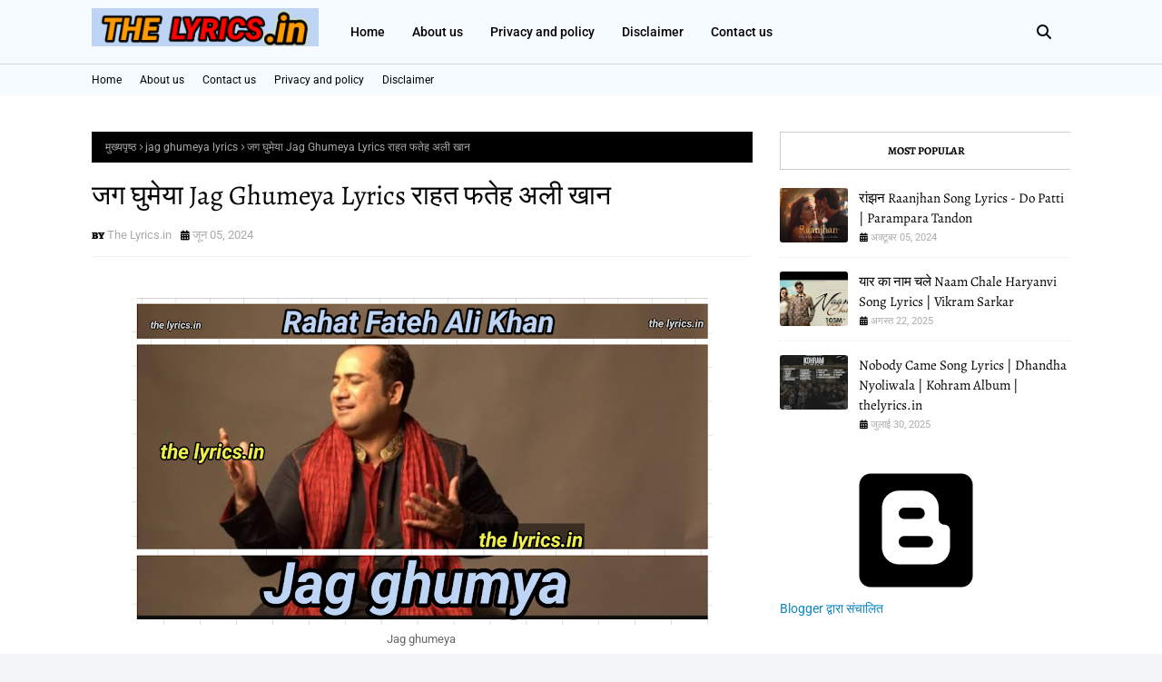

--- FILE ---
content_type: text/html; charset=UTF-8
request_url: https://www.thelyrics.in/2024/06/jag-ghumeya-song-lyrics%20.html
body_size: 57266
content:
<!DOCTYPE html>
<html class='ltr' dir='ltr' xmlns='http://www.w3.org/1999/xhtml' xmlns:b='http://www.google.com/2005/gml/b' xmlns:data='http://www.google.com/2005/gml/data' xmlns:expr='http://www.google.com/2005/gml/expr'>
<head>
<meta content='width=device-width, initial-scale=1, minimum-scale=1, maximum-scale=1' name='viewport'/>
<title>जग घ&#2369;म&#2375;य&#2366; Jag Ghumeya Lyrics र&#2366;हत फत&#2375;ह अल&#2368; ख&#2366;न </title>
<link href='//1.bp.blogspot.com' rel='dns-prefetch'/>
<link href='//2.bp.blogspot.com' rel='dns-prefetch'/>
<link href='//3.bp.blogspot.com' rel='dns-prefetch'/>
<link href='//4.bp.blogspot.com' rel='dns-prefetch'/>
<link href='//www.blogger.com' rel='dns-prefetch'/>
<link href='//dnjs.cloudflare.com' rel='dns-prefetch'/>
<link href='//fonts.gstatic.com' rel='dns-prefetch'/>
<link href='//pagead2.googlesyndication.com' rel='dns-prefetch'/>
<link href='//www.googletagmanager.com' rel='dns-prefetch'/>
<link href='//www.google-analytics.com' rel='dns-prefetch'/>
<link href='//connect.facebook.net' rel='dns-prefetch'/>
<link href='//c.disquscdn.com' rel='dns-prefetch'/>
<link href='//disqus.com' rel='dns-prefetch'/>
<meta content='text/html; charset=UTF-8' http-equiv='Content-Type'/>
<meta content='blogger' name='generator'/>
<link href='https://www.thelyrics.in/favicon.ico' rel='icon' type='image/x-icon'/>
<meta content='#0b87c2' name='theme-color'/>
<meta content='#0b87c2' name='msapplication-navbutton-color'/>
<link href='https://www.thelyrics.in/2024/06/jag-ghumeya-song-lyrics%20.html' rel='canonical'/>
<link rel="alternate" type="application/atom+xml" title="The Lyrics - Atom" href="https://www.thelyrics.in/feeds/posts/default" />
<link rel="alternate" type="application/rss+xml" title="The Lyrics - RSS" href="https://www.thelyrics.in/feeds/posts/default?alt=rss" />
<link rel="service.post" type="application/atom+xml" title="The Lyrics - Atom" href="https://www.blogger.com/feeds/6901395725674192796/posts/default" />

<link rel="alternate" type="application/atom+xml" title="The Lyrics - Atom" href="https://www.thelyrics.in/feeds/7769255022928283504/comments/default" />
<meta content='&quot;जग घुमेया थारे जैसा ना कोई&quot; is a heartfelt song from the Bollywood film *Sultan*. The lyrics, penned by Irshad Kamil, convey a profound sense of adm' name='description'/>
<link href='https://blogger.googleusercontent.com/img/b/R29vZ2xl/AVvXsEhMrxDhKVccLm3K4YL6xvxsLmgPvnK94US1eSBLiLNqRFZa6Dj9kFtYaTbptiXa6tbFYEc9Y9l09FsDvAANRskE-HPu_kzVEKS34bLbpMdtf070OlE5caxWaFTq-XHnIPlLZ9hOMs0Bpd6aRwEU0_s7SiSPUa3MfZ8owiHh_Zn2TvKOPs6tA8zeLM6YsrI/w640-h360/kmc_20240605_204327.png' rel='image_src'/>
<!-- Metadata for Open Graph protocol. See http://ogp.me/. -->
<meta content='article' property='og:type'/>
<meta content='जग घुमेया Jag Ghumeya Lyrics राहत फतेह अली खान ' property='og:title'/>
<meta content='https://www.thelyrics.in/2024/06/jag-ghumeya-song-lyrics%20.html' property='og:url'/>
<meta content='&quot;जग घुमेया थारे जैसा ना कोई&quot; is a heartfelt song from the Bollywood film *Sultan*. The lyrics, penned by Irshad Kamil, convey a profound sense of adm' property='og:description'/>
<meta content='The Lyrics' property='og:site_name'/>
<meta content='https://blogger.googleusercontent.com/img/b/R29vZ2xl/AVvXsEhMrxDhKVccLm3K4YL6xvxsLmgPvnK94US1eSBLiLNqRFZa6Dj9kFtYaTbptiXa6tbFYEc9Y9l09FsDvAANRskE-HPu_kzVEKS34bLbpMdtf070OlE5caxWaFTq-XHnIPlLZ9hOMs0Bpd6aRwEU0_s7SiSPUa3MfZ8owiHh_Zn2TvKOPs6tA8zeLM6YsrI/w640-h360/kmc_20240605_204327.png' property='og:image'/>
<meta content='https://blogger.googleusercontent.com/img/b/R29vZ2xl/AVvXsEhMrxDhKVccLm3K4YL6xvxsLmgPvnK94US1eSBLiLNqRFZa6Dj9kFtYaTbptiXa6tbFYEc9Y9l09FsDvAANRskE-HPu_kzVEKS34bLbpMdtf070OlE5caxWaFTq-XHnIPlLZ9hOMs0Bpd6aRwEU0_s7SiSPUa3MfZ8owiHh_Zn2TvKOPs6tA8zeLM6YsrI/w640-h360/kmc_20240605_204327.png' name='twitter:image'/>
<meta content='summary_large_image' name='twitter:card'/>
<meta content='जग घुमेया Jag Ghumeya Lyrics राहत फतेह अली खान ' name='twitter:title'/>
<meta content='https://www.thelyrics.in/2024/06/jag-ghumeya-song-lyrics%20.html' name='twitter:domain'/>
<meta content='&quot;जग घुमेया थारे जैसा ना कोई&quot; is a heartfelt song from the Bollywood film *Sultan*. The lyrics, penned by Irshad Kamil, convey a profound sense of adm' name='twitter:description'/>
<link href='https://cdnjs.cloudflare.com/ajax/libs/font-awesome/6.4.2/css/all.min.css' rel='stylesheet'/>
<!-- Template Style CSS -->
<style type='text/css'>@font-face{font-family:'Roboto';font-style:normal;font-weight:400;font-stretch:normal;font-display:swap;src:url(//fonts.gstatic.com/s/roboto/v49/KFOMCnqEu92Fr1ME7kSn66aGLdTylUAMQXC89YmC2DPNWubEbVmUiA8.ttf)format('truetype');}</style>
<style id='page-skin-1' type='text/css'><!--
/*
-----------------------------------------------
Blogger Template Style
Name:        Blogcast
License:     Free Version
Version:     1.0
Author:      TemplatesYard
Author Url:  https://www.templatesyard.com/
----------------------------------------------- */
/*-- Google Fonts --*/
@font-face{font-family:'Alegreya';font-style:italic;font-weight:400 900;font-display:swap;src:url(https://fonts.gstatic.com/s/alegreya/v38/4UaHrEBBsBhlBjvfkSLk96fp56N1.woff2) format("woff2");unicode-range:U+0460-052F,U+1C80-1C8A,U+20B4,U+2DE0-2DFF,U+A640-A69F,U+FE2E-FE2F}
@font-face{font-family:'Alegreya';font-style:italic;font-weight:400 900;font-display:swap;src:url(https://fonts.gstatic.com/s/alegreya/v38/4UaHrEBBsBhlBjvfkSLk967p56N1.woff2) format("woff2");unicode-range:U+0301,U+0400-045F,U+0490-0491,U+04B0-04B1,U+2116}
@font-face{font-family:'Alegreya';font-style:italic;font-weight:400 900;font-display:swap;src:url(https://fonts.gstatic.com/s/alegreya/v38/4UaHrEBBsBhlBjvfkSLk96bp56N1.woff2) format("woff2");unicode-range:U+1F00-1FFF}
@font-face{font-family:'Alegreya';font-style:italic;font-weight:400 900;font-display:swap;src:url(https://fonts.gstatic.com/s/alegreya/v38/4UaHrEBBsBhlBjvfkSLk96np56N1.woff2) format("woff2");unicode-range:U+0370-0377,U+037A-037F,U+0384-038A,U+038C,U+038E-03A1,U+03A3-03FF}
@font-face{font-family:'Alegreya';font-style:italic;font-weight:400 900;font-display:swap;src:url(https://fonts.gstatic.com/s/alegreya/v38/4UaHrEBBsBhlBjvfkSLk96Xp56N1.woff2) format("woff2");unicode-range:U+0102-0103,U+0110-0111,U+0128-0129,U+0168-0169,U+01A0-01A1,U+01AF-01B0,U+0300-0301,U+0303-0304,U+0308-0309,U+0323,U+0329,U+1EA0-1EF9,U+20AB}
@font-face{font-family:'Alegreya';font-style:italic;font-weight:400 900;font-display:swap;src:url(https://fonts.gstatic.com/s/alegreya/v38/4UaHrEBBsBhlBjvfkSLk96Tp56N1.woff2) format("woff2");unicode-range:U+0100-02BA,U+02BD-02C5,U+02C7-02CC,U+02CE-02D7,U+02DD-02FF,U+0304,U+0308,U+0329,U+1D00-1DBF,U+1E00-1E9F,U+1EF2-1EFF,U+2020,U+20A0-20AB,U+20AD-20C0,U+2113,U+2C60-2C7F,U+A720-A7FF}
@font-face{font-family:'Alegreya';font-style:italic;font-weight:400 900;font-display:swap;src:url(https://fonts.gstatic.com/s/alegreya/v38/4UaHrEBBsBhlBjvfkSLk96rp5w.woff2) format("woff2");unicode-range:U+0000-00FF,U+0131,U+0152-0153,U+02BB-02BC,U+02C6,U+02DA,U+02DC,U+0304,U+0308,U+0329,U+2000-206F,U+20AC,U+2122,U+2191,U+2193,U+2212,U+2215,U+FEFF,U+FFFD}
@font-face{font-family:'Alegreya';font-style:normal;font-weight:400 900;font-display:swap;src:url(https://fonts.gstatic.com/s/alegreya/v38/4UaBrEBBsBhlBjvfkSLsx6jx4w.woff2) format("woff2");unicode-range:U+0460-052F,U+1C80-1C8A,U+20B4,U+2DE0-2DFF,U+A640-A69F,U+FE2E-FE2F}
@font-face{font-family:'Alegreya';font-style:normal;font-weight:400 900;font-display:swap;src:url(https://fonts.gstatic.com/s/alegreya/v38/4UaBrEBBsBhlBjvfkSLlx6jx4w.woff2) format("woff2");unicode-range:U+0301,U+0400-045F,U+0490-0491,U+04B0-04B1,U+2116}
@font-face{font-family:'Alegreya';font-style:normal;font-weight:400 900;font-display:swap;src:url(https://fonts.gstatic.com/s/alegreya/v38/4UaBrEBBsBhlBjvfkSLtx6jx4w.woff2) format("woff2");unicode-range:U+1F00-1FFF}
@font-face{font-family:'Alegreya';font-style:normal;font-weight:400 900;font-display:swap;src:url(https://fonts.gstatic.com/s/alegreya/v38/4UaBrEBBsBhlBjvfkSLix6jx4w.woff2) format("woff2");unicode-range:U+0370-0377,U+037A-037F,U+0384-038A,U+038C,U+038E-03A1,U+03A3-03FF}
@font-face{font-family:'Alegreya';font-style:normal;font-weight:400 900;font-display:swap;src:url(https://fonts.gstatic.com/s/alegreya/v38/4UaBrEBBsBhlBjvfkSLux6jx4w.woff2) format("woff2");unicode-range:U+0102-0103,U+0110-0111,U+0128-0129,U+0168-0169,U+01A0-01A1,U+01AF-01B0,U+0300-0301,U+0303-0304,U+0308-0309,U+0323,U+0329,U+1EA0-1EF9,U+20AB}
@font-face{font-family:'Alegreya';font-style:normal;font-weight:400 900;font-display:swap;src:url(https://fonts.gstatic.com/s/alegreya/v38/4UaBrEBBsBhlBjvfkSLvx6jx4w.woff2) format("woff2");unicode-range:U+0100-02BA,U+02BD-02C5,U+02C7-02CC,U+02CE-02D7,U+02DD-02FF,U+0304,U+0308,U+0329,U+1D00-1DBF,U+1E00-1E9F,U+1EF2-1EFF,U+2020,U+20A0-20AB,U+20AD-20C0,U+2113,U+2C60-2C7F,U+A720-A7FF}
@font-face{font-family:'Alegreya';font-style:normal;font-weight:400 900;font-display:swap;src:url(https://fonts.gstatic.com/s/alegreya/v38/4UaBrEBBsBhlBjvfkSLhx6g.woff2) format("woff2");unicode-range:U+0000-00FF,U+0131,U+0152-0153,U+02BB-02BC,U+02C6,U+02DA,U+02DC,U+0304,U+0308,U+0329,U+2000-206F,U+20AC,U+2122,U+2191,U+2193,U+2212,U+2215,U+FEFF,U+FFFD}
@font-face{font-family:'Roboto';font-style:italic;font-weight:100 900;font-stretch:75% 100%;font-display:swap;src:url(https://fonts.gstatic.com/s/roboto/v48/KFOkCnqEu92Fr1Mu51xFIzIFKw.woff2) format("woff2");unicode-range:U+0460-052F,U+1C80-1C8A,U+20B4,U+2DE0-2DFF,U+A640-A69F,U+FE2E-FE2F}
@font-face{font-family:'Roboto';font-style:italic;font-weight:100 900;font-stretch:75% 100%;font-display:swap;src:url(https://fonts.gstatic.com/s/roboto/v48/KFOkCnqEu92Fr1Mu51xMIzIFKw.woff2) format("woff2");unicode-range:U+0301,U+0400-045F,U+0490-0491,U+04B0-04B1,U+2116}
@font-face{font-family:'Roboto';font-style:italic;font-weight:100 900;font-stretch:75% 100%;font-display:swap;src:url(https://fonts.gstatic.com/s/roboto/v48/KFOkCnqEu92Fr1Mu51xEIzIFKw.woff2) format("woff2");unicode-range:U+1F00-1FFF}
@font-face{font-family:'Roboto';font-style:italic;font-weight:100 900;font-stretch:75% 100%;font-display:swap;src:url(https://fonts.gstatic.com/s/roboto/v48/KFOkCnqEu92Fr1Mu51xLIzIFKw.woff2) format("woff2");unicode-range:U+0370-0377,U+037A-037F,U+0384-038A,U+038C,U+038E-03A1,U+03A3-03FF}
@font-face{font-family:'Roboto';font-style:italic;font-weight:100 900;font-stretch:75% 100%;font-display:swap;src:url(https://fonts.gstatic.com/s/roboto/v48/KFOkCnqEu92Fr1Mu51w0IzIFKw.woff2) format("woff2");unicode-range:U+0302-0303,U+0305,U+0307-0308,U+0310,U+0312,U+0315,U+031A,U+0326-0327,U+032C,U+032F-0330,U+0332-0333,U+0338,U+033A,U+0346,U+034D,U+0391-03A1,U+03A3-03A9,U+03B1-03C9,U+03D1,U+03D5-03D6,U+03F0-03F1,U+03F4-03F5,U+2016-2017,U+2034-2038,U+203C,U+2040,U+2043,U+2047,U+2050,U+2057,U+205F,U+2070-2071,U+2074-208E,U+2090-209C,U+20D0-20DC,U+20E1,U+20E5-20EF,U+2100-2112,U+2114-2115,U+2117-2121,U+2123-214F,U+2190,U+2192,U+2194-21AE,U+21B0-21E5,U+21F1-21F2,U+21F4-2211,U+2213-2214,U+2216-22FF,U+2308-230B,U+2310,U+2319,U+231C-2321,U+2336-237A,U+237C,U+2395,U+239B-23B7,U+23D0,U+23DC-23E1,U+2474-2475,U+25AF,U+25B3,U+25B7,U+25BD,U+25C1,U+25CA,U+25CC,U+25FB,U+266D-266F,U+27C0-27FF,U+2900-2AFF,U+2B0E-2B11,U+2B30-2B4C,U+2BFE,U+3030,U+FF5B,U+FF5D,U+1D400-1D7FF,U+1EE00-1EEFF}
@font-face{font-family:'Roboto';font-style:italic;font-weight:100 900;font-stretch:75% 100%;font-display:swap;src:url(https://fonts.gstatic.com/s/roboto/v48/KFOkCnqEu92Fr1Mu51wmIzIFKw.woff2) format("woff2");unicode-range:U+0001-000C,U+000E-001F,U+007F-009F,U+20DD-20E0,U+20E2-20E4,U+2150-218F,U+2190,U+2192,U+2194-2199,U+21AF,U+21E6-21F0,U+21F3,U+2218-2219,U+2299,U+22C4-22C6,U+2300-243F,U+2440-244A,U+2460-24FF,U+25A0-27BF,U+2800-28FF,U+2921-2922,U+2981,U+29BF,U+29EB,U+2B00-2BFF,U+4DC0-4DFF,U+FFF9-FFFB,U+10140-1018E,U+10190-1019C,U+101A0,U+101D0-101FD,U+102E0-102FB,U+10E60-10E7E,U+1D2C0-1D2D3,U+1D2E0-1D37F,U+1F000-1F0FF,U+1F100-1F1AD,U+1F1E6-1F1FF,U+1F30D-1F30F,U+1F315,U+1F31C,U+1F31E,U+1F320-1F32C,U+1F336,U+1F378,U+1F37D,U+1F382,U+1F393-1F39F,U+1F3A7-1F3A8,U+1F3AC-1F3AF,U+1F3C2,U+1F3C4-1F3C6,U+1F3CA-1F3CE,U+1F3D4-1F3E0,U+1F3ED,U+1F3F1-1F3F3,U+1F3F5-1F3F7,U+1F408,U+1F415,U+1F41F,U+1F426,U+1F43F,U+1F441-1F442,U+1F444,U+1F446-1F449,U+1F44C-1F44E,U+1F453,U+1F46A,U+1F47D,U+1F4A3,U+1F4B0,U+1F4B3,U+1F4B9,U+1F4BB,U+1F4BF,U+1F4C8-1F4CB,U+1F4D6,U+1F4DA,U+1F4DF,U+1F4E3-1F4E6,U+1F4EA-1F4ED,U+1F4F7,U+1F4F9-1F4FB,U+1F4FD-1F4FE,U+1F503,U+1F507-1F50B,U+1F50D,U+1F512-1F513,U+1F53E-1F54A,U+1F54F-1F5FA,U+1F610,U+1F650-1F67F,U+1F687,U+1F68D,U+1F691,U+1F694,U+1F698,U+1F6AD,U+1F6B2,U+1F6B9-1F6BA,U+1F6BC,U+1F6C6-1F6CF,U+1F6D3-1F6D7,U+1F6E0-1F6EA,U+1F6F0-1F6F3,U+1F6F7-1F6FC,U+1F700-1F7FF,U+1F800-1F80B,U+1F810-1F847,U+1F850-1F859,U+1F860-1F887,U+1F890-1F8AD,U+1F8B0-1F8BB,U+1F8C0-1F8C1,U+1F900-1F90B,U+1F93B,U+1F946,U+1F984,U+1F996,U+1F9E9,U+1FA00-1FA6F,U+1FA70-1FA7C,U+1FA80-1FA89,U+1FA8F-1FAC6,U+1FACE-1FADC,U+1FADF-1FAE9,U+1FAF0-1FAF8,U+1FB00-1FBFF}
@font-face{font-family:'Roboto';font-style:italic;font-weight:100 900;font-stretch:75% 100%;font-display:swap;src:url(https://fonts.gstatic.com/s/roboto/v48/KFOkCnqEu92Fr1Mu51xHIzIFKw.woff2) format("woff2");unicode-range:U+0102-0103,U+0110-0111,U+0128-0129,U+0168-0169,U+01A0-01A1,U+01AF-01B0,U+0300-0301,U+0303-0304,U+0308-0309,U+0323,U+0329,U+1EA0-1EF9,U+20AB}
@font-face{font-family:'Roboto';font-style:italic;font-weight:100 900;font-stretch:75% 100%;font-display:swap;src:url(https://fonts.gstatic.com/s/roboto/v48/KFOkCnqEu92Fr1Mu51xGIzIFKw.woff2) format("woff2");unicode-range:U+0100-02BA,U+02BD-02C5,U+02C7-02CC,U+02CE-02D7,U+02DD-02FF,U+0304,U+0308,U+0329,U+1D00-1DBF,U+1E00-1E9F,U+1EF2-1EFF,U+2020,U+20A0-20AB,U+20AD-20C0,U+2113,U+2C60-2C7F,U+A720-A7FF}
@font-face{font-family:'Roboto';font-style:italic;font-weight:100 900;font-stretch:75% 100%;font-display:swap;src:url(https://fonts.gstatic.com/s/roboto/v48/KFOkCnqEu92Fr1Mu51xIIzI.woff2) format("woff2");unicode-range:U+0000-00FF,U+0131,U+0152-0153,U+02BB-02BC,U+02C6,U+02DA,U+02DC,U+0304,U+0308,U+0329,U+2000-206F,U+20AC,U+2122,U+2191,U+2193,U+2212,U+2215,U+FEFF,U+FFFD}
@font-face{font-family:'Roboto';font-style:normal;font-weight:100 900;font-stretch:75% 100%;font-display:swap;src:url(https://fonts.gstatic.com/s/roboto/v48/KFOmCnqEu92Fr1Mu72xKOzY.woff2) format("woff2");unicode-range:U+0460-052F,U+1C80-1C8A,U+20B4,U+2DE0-2DFF,U+A640-A69F,U+FE2E-FE2F}
@font-face{font-family:'Roboto';font-style:normal;font-weight:100 900;font-stretch:75% 100%;font-display:swap;src:url(https://fonts.gstatic.com/s/roboto/v48/KFOmCnqEu92Fr1Mu5mxKOzY.woff2) format("woff2");unicode-range:U+0301,U+0400-045F,U+0490-0491,U+04B0-04B1,U+2116}
@font-face{font-family:'Roboto';font-style:normal;font-weight:100 900;font-stretch:75% 100%;font-display:swap;src:url(https://fonts.gstatic.com/s/roboto/v48/KFOmCnqEu92Fr1Mu7mxKOzY.woff2) format("woff2");unicode-range:U+1F00-1FFF}
@font-face{font-family:'Roboto';font-style:normal;font-weight:100 900;font-stretch:75% 100%;font-display:swap;src:url(https://fonts.gstatic.com/s/roboto/v48/KFOmCnqEu92Fr1Mu4WxKOzY.woff2) format("woff2");unicode-range:U+0370-0377,U+037A-037F,U+0384-038A,U+038C,U+038E-03A1,U+03A3-03FF}
@font-face{font-family:'Roboto';font-style:normal;font-weight:100 900;font-stretch:75% 100%;font-display:swap;src:url(https://fonts.gstatic.com/s/roboto/v48/KFOmCnqEu92Fr1MunmxKOzY.woff2) format("woff2");unicode-range:U+0302-0303,U+0305,U+0307-0308,U+0310,U+0312,U+0315,U+031A,U+0326-0327,U+032C,U+032F-0330,U+0332-0333,U+0338,U+033A,U+0346,U+034D,U+0391-03A1,U+03A3-03A9,U+03B1-03C9,U+03D1,U+03D5-03D6,U+03F0-03F1,U+03F4-03F5,U+2016-2017,U+2034-2038,U+203C,U+2040,U+2043,U+2047,U+2050,U+2057,U+205F,U+2070-2071,U+2074-208E,U+2090-209C,U+20D0-20DC,U+20E1,U+20E5-20EF,U+2100-2112,U+2114-2115,U+2117-2121,U+2123-214F,U+2190,U+2192,U+2194-21AE,U+21B0-21E5,U+21F1-21F2,U+21F4-2211,U+2213-2214,U+2216-22FF,U+2308-230B,U+2310,U+2319,U+231C-2321,U+2336-237A,U+237C,U+2395,U+239B-23B7,U+23D0,U+23DC-23E1,U+2474-2475,U+25AF,U+25B3,U+25B7,U+25BD,U+25C1,U+25CA,U+25CC,U+25FB,U+266D-266F,U+27C0-27FF,U+2900-2AFF,U+2B0E-2B11,U+2B30-2B4C,U+2BFE,U+3030,U+FF5B,U+FF5D,U+1D400-1D7FF,U+1EE00-1EEFF}
@font-face{font-family:'Roboto';font-style:normal;font-weight:100 900;font-stretch:75% 100%;font-display:swap;src:url(https://fonts.gstatic.com/s/roboto/v48/KFOmCnqEu92Fr1MujGxKOzY.woff2) format("woff2");unicode-range:U+0001-000C,U+000E-001F,U+007F-009F,U+20DD-20E0,U+20E2-20E4,U+2150-218F,U+2190,U+2192,U+2194-2199,U+21AF,U+21E6-21F0,U+21F3,U+2218-2219,U+2299,U+22C4-22C6,U+2300-243F,U+2440-244A,U+2460-24FF,U+25A0-27BF,U+2800-28FF,U+2921-2922,U+2981,U+29BF,U+29EB,U+2B00-2BFF,U+4DC0-4DFF,U+FFF9-FFFB,U+10140-1018E,U+10190-1019C,U+101A0,U+101D0-101FD,U+102E0-102FB,U+10E60-10E7E,U+1D2C0-1D2D3,U+1D2E0-1D37F,U+1F000-1F0FF,U+1F100-1F1AD,U+1F1E6-1F1FF,U+1F30D-1F30F,U+1F315,U+1F31C,U+1F31E,U+1F320-1F32C,U+1F336,U+1F378,U+1F37D,U+1F382,U+1F393-1F39F,U+1F3A7-1F3A8,U+1F3AC-1F3AF,U+1F3C2,U+1F3C4-1F3C6,U+1F3CA-1F3CE,U+1F3D4-1F3E0,U+1F3ED,U+1F3F1-1F3F3,U+1F3F5-1F3F7,U+1F408,U+1F415,U+1F41F,U+1F426,U+1F43F,U+1F441-1F442,U+1F444,U+1F446-1F449,U+1F44C-1F44E,U+1F453,U+1F46A,U+1F47D,U+1F4A3,U+1F4B0,U+1F4B3,U+1F4B9,U+1F4BB,U+1F4BF,U+1F4C8-1F4CB,U+1F4D6,U+1F4DA,U+1F4DF,U+1F4E3-1F4E6,U+1F4EA-1F4ED,U+1F4F7,U+1F4F9-1F4FB,U+1F4FD-1F4FE,U+1F503,U+1F507-1F50B,U+1F50D,U+1F512-1F513,U+1F53E-1F54A,U+1F54F-1F5FA,U+1F610,U+1F650-1F67F,U+1F687,U+1F68D,U+1F691,U+1F694,U+1F698,U+1F6AD,U+1F6B2,U+1F6B9-1F6BA,U+1F6BC,U+1F6C6-1F6CF,U+1F6D3-1F6D7,U+1F6E0-1F6EA,U+1F6F0-1F6F3,U+1F6F7-1F6FC,U+1F700-1F7FF,U+1F800-1F80B,U+1F810-1F847,U+1F850-1F859,U+1F860-1F887,U+1F890-1F8AD,U+1F8B0-1F8BB,U+1F8C0-1F8C1,U+1F900-1F90B,U+1F93B,U+1F946,U+1F984,U+1F996,U+1F9E9,U+1FA00-1FA6F,U+1FA70-1FA7C,U+1FA80-1FA89,U+1FA8F-1FAC6,U+1FACE-1FADC,U+1FADF-1FAE9,U+1FAF0-1FAF8,U+1FB00-1FBFF}
@font-face{font-family:'Roboto';font-style:normal;font-weight:100 900;font-stretch:75% 100%;font-display:swap;src:url(https://fonts.gstatic.com/s/roboto/v48/KFOmCnqEu92Fr1Mu7WxKOzY.woff2) format("woff2");unicode-range:U+0102-0103,U+0110-0111,U+0128-0129,U+0168-0169,U+01A0-01A1,U+01AF-01B0,U+0300-0301,U+0303-0304,U+0308-0309,U+0323,U+0329,U+1EA0-1EF9,U+20AB}
@font-face{font-family:'Roboto';font-style:normal;font-weight:100 900;font-stretch:75% 100%;font-display:swap;src:url(https://fonts.gstatic.com/s/roboto/v48/KFOmCnqEu92Fr1Mu7GxKOzY.woff2) format("woff2");unicode-range:U+0100-02BA,U+02BD-02C5,U+02C7-02CC,U+02CE-02D7,U+02DD-02FF,U+0304,U+0308,U+0329,U+1D00-1DBF,U+1E00-1E9F,U+1EF2-1EFF,U+2020,U+20A0-20AB,U+20AD-20C0,U+2113,U+2C60-2C7F,U+A720-A7FF}
@font-face{font-family:'Roboto';font-style:normal;font-weight:100 900;font-stretch:75% 100%;font-display:swap;src:url(https://fonts.gstatic.com/s/roboto/v48/KFOmCnqEu92Fr1Mu4mxK.woff2) format("woff2");unicode-range:U+0000-00FF,U+0131,U+0152-0153,U+02BB-02BC,U+02C6,U+02DA,U+02DC,U+0304,U+0308,U+0329,U+2000-206F,U+20AC,U+2122,U+2191,U+2193,U+2212,U+2215,U+FEFF,U+FFFD}
/*-- Reset CSS --*/
.CSS_LIGHTBOX{z-index:999999!important}.CSS_LIGHTBOX_ATTRIBUTION_INDEX_CONTAINER .CSS_HCONT_CHILDREN_HOLDER > .CSS_LAYOUT_COMPONENT.CSS_HCONT_CHILD:first-child > .CSS_LAYOUT_COMPONENT{opacity:0}a,abbr,acronym,address,applet,b,big,blockquote,body,caption,center,cite,code,dd,del,dfn,div,dl,dt,em,fieldset,font,form,h1,h2,h3,h4,h5,h6,html,i,iframe,img,ins,kbd,label,legend,li,object,p,pre,q,s,samp,small,span,strike,strong,sub,sup,table,tbody,td,tfoot,th,thead,tr,tt,u,ul,var{
padding:0;
border:0;
outline:0;
vertical-align:baseline;
background:0 0;
text-decoration:none
}
#google_translate_element { clear: both; }.thread-expanded .thread-count a { display: none; }.comments .continue { display: none!important; }
form,textarea,input,button{
-webkit-appearance:none;
-moz-appearance:none;
appearance:none;
border-radius:0
}
dl,ul{
list-style-position:inside;
font-weight:400;
list-style:none
}
ul li{
list-style:none
}
caption,th{
text-align:center
}
img{
border:none;
position:relative
}
a,a:visited{
text-decoration:none
}
.clearfix{
clear:both
}
.section,.widget,.widget ul{
margin:0;
padding:0
}
a{
color:#0b87c2
}
/* visited link */
.post-body a:visited {
color: blue;
}
/* selected link */
a:active {
color: blue;
}
a img{
border:0
}
abbr{
text-decoration:none
}
.CSS_LIGHTBOX{
z-index:999999!important
}
.separator a{
clear:none!important;
float:none!important;
margin-left:0!important;
margin-right:0!important
}
#navbar-iframe,.widget-item-control,a.quickedit,.home-link,.feed-links{
display:none!important
}
.center{
display:table;
margin:0 auto;
position:relative
}
.widget > h2,.widget > h3{
display:none
}
/*-- Body Content CSS --*/
body{
background:#f2f6f8 url() repeat fixed top left;
background-color:#f2f6f8;
font-family:"Roboto", sans-serif;
font-size:14px;
font-weight:400;
color:#656565;
word-wrap:break-word;
margin:0;
padding:0
}
h1,h2,h3,h4,h5,h6{
font-family:'Alegreya',Arial,sans-serif;
}
#outer-wrapper{
margin:0 auto;
background: #ffffff;
box-shadow:0 0 5px rgba(0,0,0,.1)
}
.row{
width:1078px
}
#content-wrapper{
margin:40px auto 30px;
}
#content-wrapper > .container{
margin:0
}
#main-wrapper{
float:left;
overflow:hidden;
width:calc(100% - (320px + 30px));
box-sizing:border-box;
word-wrap:break-word;
padding:0;
margin:0
}
#sidebar-wrapper{
float:right;
overflow:hidden;
width:320px;
box-sizing:border-box;
word-wrap:break-word;
padding:0
}
.post-image-wrap{
position:relative;
display:block
}
.post-image-link,.about-author .avatar-container,.comments .avatar-image-container{
background-color:rgba(155,155,155,0.07);
color:transparent!important
}
.index-post .post-thumb {
}
.post-thumb{
display:block;
position:relative;
width:100%;
height:100%;
object-fit:cover;
object-position: top;
z-index:1;
opacity: 0;
transition:opacity .17s ease,transform .35s ease
}
.post-thumb.lazy-yard {
opacity: 1;
}
.post-image-link:hover .post-thumb,.post-image-wrap:hover .post-image-link .post-thumb,.hot-item-inner:hover .post-image-link .post-thumb{
transform: scale(1.05);
}
.post-image-link:hover .post-thumb,.post-image-wrap:hover .post-image-link .post-thumb{
opacity:.9
}
.item-post .post-body img{
max-width:100%;
opacity: 0;
transition: opacity .17s ease,transform .35s ease;
}
.item-post .post-body img.lazy-yard{
opacity: 1;
}
.post-title a{
display:block
}
#top-bar{
width:100%;
height:34px;
background-image: linear-gradient(90deg, #F5FBFF 0%, #F5FBFF);
overflow:hidden;
margin:0
}
#top-bar .container{
margin:0 auto
}
.top-bar-nav{
position:relative;
float:left;
display:block
}
.top-bar-nav .widget > .widget-title{
display:none
}
.top-bar-nav ul li{
float:left
}
.top-bar-nav ul li > a{
height:34px;
display:block;
color:#000000;
font-size:12px;
font-weight:400;
line-height:34px;
margin:0 10px 0 0;
padding:0 5px;
transition:color .17s
}
.top-bar-nav ul li:first-child > a{
padding:0 5px 0 0
}
.top-bar-nav ul > li:hover > a{
color:#0b87c2
}
.top-bar-social{
position:relative;
float:right;
display:block
}
.top-bar-social .widget > .widget-title{
display:none
}
.top-bar-social ul > li{
float:left;
display:inline-block
}
.top-bar-social ul > li > a{
display:block;
color:#000000;
text-decoration:none;
font-size:14px;
text-align:center;
line-height:34px;
padding:0 5px;
margin:0 0 0 10px;
transition:color .17s
}
.top-bar-social ul > li.facebook > a {
margin: 0;
}
.top-bar-social ul > li:last-child > a{
padding:0 0 0 5px
}
.top-bar-social ul > li:hover > a{
color:#0b87c2
}
.social a:before{
display:inline-block;
font-family:'Font Awesome 5 Brands';
font-style:normal;
font-weight:400
}
.social .facebook a:before{
content:"\f09a"
}
.social .twitter a:before{
content:"\f099"
}
.social .x-twitter a:before{ content:"\e61b" }
.social-color .x-twitter a{ background-color:#14171A }
.social-text .x-twitter a:after{ content:"Twitter" }
.social .gplus a:before{
content:"\f0d5"
}
.social .rss a:before{
content:"\f09e";
font-family:'Font Awesome 5 Free';
font-weight:900
}
.social .youtube a:before{
content:"\f167"
}
.social .skype a:before{
content:"\f17e"
}
.social .stumbleupon a:before{
content:"\f1a4"
}
.social .tumblr a:before{
content:"\f173"
}
.social .vk a:before{
content:"\f189"
}
.social .stack-overflow a:before{
content:"\f16c"
}
.social .github a:before{
content:"\f09b"
}
.social .linkedin a:before{
content:"\f0e1"
}
.social .dribbble a:before{
content:"\f17d"
}
.social .soundcloud a:before{
content:"\f1be"
}
.social .behance a:before{
content:"\f1b4"
}
.social .digg a:before{
content:"\f1a6"
}
.social .instagram a:before{
content:"\f16d"
}
.social .pinterest a:before{
content:"\f0d2"
}
.social .twitch a:before{
content:"\f1e8"
}
.social .delicious a:before{
content:"\f1a5"
}
.social .codepen a:before{
content:"\f1cb"
}
.social .reddit a:before{
content:"\f1a1"
}
.social .whatsapp a:before{
content:"\f232"
}
.social .snapchat a:before{
content:"\f2ac"
}
.social .email a:before{
content:"\f0e0";
font-family: 'Font Awesome 5 Free';
font-weight: 400;
}
.social .external-link a:before{
content:"\f35d"
}
.social-color .facebook a{
background-color:#3b5999
}
.social-color .twitter a{
background-color:#00acee
}
.social-color .gplus a{
background-color:#db4a39
}
.social-color .youtube a{
background-color:#db4a39
}
.social-color .instagram a{
background:linear-gradient(15deg,#ffb13d,#dd277b,#4d5ed4)
}
.social-color .pinterest a{
background-color:#ca2127
}
.social-color .dribbble a{
background-color:#ea4c89
}
.social-color .linkedin a{
background-color:#0077b5
}
.social-color .tumblr a{
background-color:#365069
}
.social-color .twitch a{
background-color:#6441a5
}
.social-color .rss a{
background-color:#ffc200
}
.social-color .skype a{
background-color:#00aff0
}
.social-color .stumbleupon a{
background-color:#eb4823
}
.social-color .vk a{
background-color:#4a76a8
}
.social-color .stack-overflow a{
background-color:#f48024
}
.social-color .github a{
background-color:#24292e
}
.social-color .soundcloud a{
background:linear-gradient(#ff7400,#ff3400)
}
.social-color .behance a{
background-color:#191919
}
.social-color .digg a{
background-color:#1b1a19
}
.social-color .delicious a{
background-color:#0076e8
}
.social-color .codepen a{
background-color:#000
}
.social-color .reddit a{
background-color:#ff4500
}
.social-color .whatsapp a{
background-color:#3fbb50
}
.social-color .snapchat a{
background-color:#ffe700
}
.social-color .email a{
background-color:#888
}
.social-color .external-link a{
background-color:#000000
}
.social-text .facebook a:after{
content:"Facebook"
}
.social-text .twitter a:after{
content:"Twitter"
}
.social-text .gplus a:after{
content:"Google Plus"
}
.social-text .rss a:after{
content:"Rss"
}
.social-text .youtube a:after{
content:"YouTube"
}
.social-text .skype a:after{
content:"Skype"
}
.social-text .stumbleupon a:after{
content:"StumbleUpon"
}
.social-text .tumblr a:after{
content:"Tumblr"
}
.social-text .vk a:after{
content:"VKontakte"
}
.social-text .stack-overflow a:after{
content:"Stack Overflow"
}
.social-text .github a:after{
content:"Github"
}
.social-text .linkedin a:after{
content:"LinkedIn"
}
.social-text .dribbble a:after{
content:"Dribbble"
}
.social-text .soundcloud a:after{
content:"SoundCloud"
}
.social-text .behance a:after{
content:"Behance"
}
.social-text .digg a:after{
content:"Digg"
}
.social-text .instagram a:after{
content:"Instagram"
}
.social-text .pinterest a:after{
content:"Pinterest"
}
.social-text .twitch a:after{
content:"Twitch"
}
.social-text .delicious a:after{
content:"Delicious"
}
.social-text .codepen a:after{
content:"CodePen"
}
.social-text .flipboard a:after{
content:"Flipboard"
}
.social-text .reddit a:after{
content:"Reddit"
}
.social-text .whatsapp a:after{
content:"Whatsapp"
}
.social-text .messenger a:after{
content:"Messenger"
}
.social-text .snapchat a:after{
content:"Snapchat"
}
.social-text .email a:after{
content:"Email"
}
.social-text .external-link a:after{
content:"WebSite"
}
#header-wrap{
position:relative;
width:100%;
height:70px;
background-color: #F5FBFF;
border-bottom:1px solid #CFD7DD;
z-index:1010;
}
#header-wrap .container{
position:relative;
margin:0 auto
}
.header-logo{
float:left;
margin:0 20px 0 0
}
.main-logo{
position:relative;
float:left;
width:auto;
max-width:250px;
max-height:52px;
margin:0;
padding:9px 0
}
.main-logo .header-image-wrapper{
display:block
}
.main-logo img{
max-width:100%;
max-height:52px;
margin:0
}
.main-logo h1, .main-logo h1 a{
color:#000000;
font-size:20px;
line-height:52px;
margin:0
}
.main-logo p{
font-size:12px;
margin:5px 0 0;
display:none;
}
.header-menu{
float:left;
}
#main-menu .widget,#main-menu .widget > h3{
display:none
}
#main-menu .show-menu{
display:block
}
#main-menu{
position:static;
height:70px;
z-index:15
}
#main-menu ul > li{
float:left;
position:relative;
margin:0;
padding:0;
transition:background .17s ease
}
#main-menu ul > li > a{
position:relative;
color:#000000;
font-size:14px;
font-weight:500;
line-height:70px;
display:inline-block;
text-decoration:none;
margin:0;
padding:0 15px;
transition:color .17s ease
}
#main-menu ul#main-menu-nav > li:hover{
background-color:rgba(255,255,255,0.05)
}
#main-menu ul#main-menu-nav > li:hover > a{
color:#000000
}
#main-menu ul > li > ul{
position:absolute;
float:left;
left:0;
top:70px;
width:180px;
background-color:#ffffff;
z-index:99999;
margin-top:0;
padding:0;
border:1px solid rgba(155,155,155,0.15);
box-shadow:0 2px 2px rgba(0,0,0,0.2);
visibility:hidden;
opacity:0
}
#main-menu ul > li > ul > li > ul{
position:absolute;
float:left;
top:0;
left:100%;
margin:-1px 0 0
}
#main-menu ul > li > ul > li{
display:block;
float:none;
position:relative;
background-color:rgba(255,255,255,0.03);
border-bottom:1px solid rgba(155,155,155,0.15);
transition:background .17s ease
}
#main-menu ul > li > ul > li a{
display:block;
height:36px;
font-size:13px;
color:#1f2024;
font-weight:500;
line-height:36px;
box-sizing:border-box;
margin:0;
padding:0 15px;
transition:color .17s ease
}
#main-menu ul > li > ul > li:last-child{
border-bottom:0
}
#main-menu ul > li.has-sub > a:after{
content:'\f078';
float:right;
font-family:'Font Awesome 5 Free';
font-size:12px;
font-weight:900;
margin:0 0 0 6px
}
#main-menu ul > li > ul > li.has-sub > a:after{
content:'\f054';
float:right;
margin:0
}
#main-menu ul > li > ul > li a:hover{
color:#0b87c2
}
#main-menu ul > li:hover > ul,#main-menu ul > li > ul > li:hover > ul{
visibility:visible;
opacity:1
}
#main-menu ul ul{
transition:all .17s ease
}
#main-menu .mega-menu{
position:static!important
}
#main-menu .mega-menu > ul{
width:100%;
box-sizing:border-box;
padding:20px 10px
}
#main-menu .mega-menu > ul.mega-menu-inner{
overflow:hidden
}
#main-menu ul > li:hover > ul,#main-menu ul > li > ul > li:hover > ul{
visibility:visible;
opacity:1
}
#main-menu ul ul{
transition:all .25s ease
}
.mega-menu-inner .mega-item{
float:left;
width:20%;
box-sizing:border-box;
padding:0 10px
}
.mega-menu-inner .mega-content{
position:relative;
width:100%;
overflow:hidden;
padding:0
}
.mega-content .post-image-wrap{
width:100%;
height:120px
}
.mega-content .post-image-link{
width:100%;
height:100%;
z-index:1;
display:block;
position:relative;
overflow:hidden;
padding:0
}
.mega-content .post-title{
position:relative;
font-size:13px;
font-weight:600;
line-height:1.5em;
margin:7px 0 5px;
padding:0
}
.mega-content .post-title a{
display:block;
color:#000000;
transition:color .17s
}
.mega-content .post-title a:hover{
color:#0b87c2
}
.mega-content .post-meta{
font-size:11px
}
.no-posts{
float:left;
width:100%;
height:100px;
line-height:100px;
text-align:center
}
.mega-menu .no-posts{
line-height:60px;
color:#000000
}
.show-search,.hide-search{
position:absolute;
top:0;
right:0;
display:block;
width:58px;
height:70px;
background-color:rgba(255,255,255,0.05);
line-height:70px;
z-index:20;
color:#000000;
font-size:16px;
font-weight:400;
text-align:center;
cursor:pointer;
transition:color .17s ease
}
.show-search:hover,.hide-search:hover{
color:#000000
}
.show-search:before{
content:"\f002";
font-family:'Font Awesome 5 Free';
font-weight: 900;
}
.hide-search:before{
content:"\f00d";
font-family:'Font Awesome 5 Free';
font-weight: 900;
}
#nav-search{
display:none;
position:absolute;
left:0;
top:0;
width:100%;
height:70px;
z-index:99;
background-color:#F5FBFF;
box-sizing:border-box;
padding:0
}
#nav-search .search-form{
width:100%;
height:70px;
background-color:rgba(0,0,0,0);
line-height:70px;
overflow:hidden;
padding:0
}
#nav-search .search-input{
width:100%;
height:70px;
font-family:inherit;
color:#000000;
margin:0;
padding:0 58px 0 10px;
background-color:rgba(0,0,0,0);
font-size:13px;
font-weight:400;
box-sizing:border-box;
border:0
}
#nav-search .search-input:focus{
color:#000000;
outline:none
}
.mobile-menu-toggle{
display:none;
position:absolute;
top:0;
left:0;
width:58px;
height:70px;
line-height:70px;
background-color:rgba(255,255,255,0.05);
z-index:20;
color:#000000;
font-size:17px;
font-weight:400;
text-align:center;
cursor:pointer;
transition:color .17s ease
}
.mobile-menu-toggle:hover{
color:#000000
}
.mobile-menu-toggle:before{
content:"\f0c9";
font-family:'Font Awesome 5 Free';
font-weight:900;
}
.nav-active .mobile-menu-toggle:before{
content:"\f00d";
font-family:'Font Awesome 5 Free';
font-weight:900;
}
.overlay{
display:none;
position:fixed;
top:0;
left:0;
right:0;
bottom:0;
z-index:990;
background:rgba(255,255,255,0.8)
}
.mobile-menu-wrap{
display:none;
position:absolute;
top:70px;
left:0;
width:100%;
background-color:#ffffff;
box-sizing:border-box;
visibility:hidden;
z-index:1000;
opacity:0;
transition:all .17s ease
}
.nav-active .mobile-menu-wrap{
visibility:visible;
opacity:1
}
.mobile-menu{
position:relative;
overflow:hidden;
padding:20px;
border-top:1px solid rgba(255,255,255,0.03)
}
.mobile-menu > ul{
margin:0
}
.mobile-menu .m-sub{
display:none;
padding:0
}
.mobile-menu ul li{
position:relative;
display:block;
overflow:hidden;
float:left;
width:100%;
font-size:14px;
line-height:38px
}
.mobile-menu > ul > li{
font-weight:500;
}
.mobile-menu > ul li ul{
overflow:hidden
}
.mobile-menu ul li a{
color:#1f2024;
padding:0;
display:block;
transition:all .17s ease
}
.mobile-menu ul li.has-sub .submenu-toggle{
position:absolute;
top:0;
right:0;
color:#1f2024;
cursor:pointer
}
.mobile-menu ul li.has-sub .submenu-toggle:after{
content:'\f105';
font-family:'Font Awesome 5 Free';
font-weight:900;
float:right;
width:34px;
font-size:14px;
text-align:center;
transition:all .17s ease
}
.mobile-menu ul li.has-sub.show > .submenu-toggle:after{
transform:rotate(90deg)
}
.mobile-menu > ul > li > ul > li > a{
color:#1f2024;
opacity:.7;
padding:0 0 0 15px
}
.mobile-menu > ul > li > ul > li > ul > li > a{
color:#1f2024;
opacity:.7;
padding:0 0 0 30px
}
.ad-wrapper .widget > .widget-title {
display: none;
}
.ad-wrapper {
margin:0 auto;
}
.ad-wrapper .widget-content {
position:relative;
max-width:100%;
max-height:92px;
line-height:1;
margin:30px auto 0
}
#prev-ad .widget, #nxt-ad .widget {
width: 100%;
margin: 20px 0 0;
border-top: 1px solid #f2f2f6;
padding: 15px 0 0;
box-sizing: border-box;
}
#nxt-ad .widget {
padding-bottom: 15px;
margin-bottom: 15px;
border-bottom: 1px solid #f2f2f6;
}
#home-ad-top2 .widget-content {
margin:0 auto 30px
}
.owl-carousel{
display:none;
width:100%;
-webkit-tap-highlight-color:transparent;
position:relative;
z-index:1
}
.owl-carousel .owl-stage{
position:relative;
-ms-touch-action:pan-Y
}
.owl-carousel .owl-stage:after{
content:".";
display:block;
clear:both;
visibility:hidden;
line-height:0;
height:0
}
.owl-carousel .owl-stage-outer{
position:relative;
overflow:hidden;
-webkit-transform:translate3d(0px,0px,0px)
}
.owl-carousel .owl-controls .owl-nav .owl-prev,.owl-carousel .owl-controls .owl-nav .owl-next,.owl-carousel .owl-controls .owl-dot{
cursor:pointer;
cursor:hand;
-webkit-user-select:none;
-khtml-user-select:none;
-moz-user-select:none;
-ms-user-select:none;
user-select:none
}
.owl-carousel.owl-loaded{
display:block
}
.owl-carousel.owl-loading{
opacity:0;
display:block
}
.owl-carousel.owl-hidden{
opacity:0
}
.owl-carousel .owl-refresh .owl-item{
display:none
}
.owl-carousel .owl-item{
position:relative;
min-height:1px;
float:left;
-webkit-backface-visibility:visible;
-webkit-tap-highlight-color:transparent;
-webkit-touch-callout:none;
-webkit-user-select:none;
-moz-user-select:none;
-ms-user-select:none;
user-select:none
}
.owl-carousel.owl-text-select-on .owl-item{
-webkit-user-select:auto;
-moz-user-select:auto;
-ms-user-select:auto;
user-select:auto
}
.owl-carousel .owl-grab{
cursor:move;
cursor:-webkit-grab;
cursor:-o-grab;
cursor:-ms-grab;
cursor:grab
}
.owl-carousel.owl-rtl{
direction:rtl
}
.owl-carousel.owl-rtl .owl-item{
float:right
}
.no-js .owl-carousel{
display:block
}
.owl-carousel .animated{
-webkit-animation-duration:1000ms;
animation-duration:1000ms;
-webkit-animation-fill-mode:both;
animation-fill-mode:both
}
.owl-carousel .owl-animated-in{
z-index:1
}
.owl-carousel .owl-animated-out{
z-index:0
}
.owl-height{
-webkit-transition:height 500ms ease-in-out;
-moz-transition:height 500ms ease-in-out;
-ms-transition:height 500ms ease-in-out;
-o-transition:height 500ms ease-in-out;
transition:height 500ms ease-in-out
}
.owl-prev,.owl-next{
position:relative;
float:left;
width:24px;
height:24px;
background-color:#000000;
font-family:'Font Awesome 5 Free';
font-weight: 900;
text-rendering: auto;
-webkit-font-smoothing: antialiased;
-moz-osx-font-smoothing: grayscale;
font-size:14px;
line-height:24px;
color:#ffffff;
text-align:center;
cursor:pointer;
border-radius: 50%;
border:0px solid rgba(0,0,0,0.08);
box-sizing:border-box;
transition:all .25s ease
}
.owl-prev:before{
content:'\f053'
}
.owl-next:before{
content:'\f054'
}
.owl-prev:hover,.owl-next:hover{
background-color:#0b87c2;
color:#fff;
border-color:#0b87c2
}
#break-section .widget{
display:none;
background:#F5FBFF;
border: 1px solid #d1e9f9;
border-radius:3px;
padding: 5px;
}
#break-section .hot-loader {
height: 30px;
}
#break-section .hot-loader:after {
width: 13px;
height: 13px;
margin: -8px 0 0 -8px;
}
.ticker-widget .post-image-link, #break-section .PopularPosts .ticker-widget .post-image-link {
position: relative;
width: 35px;
height: 30px;
float: left;
overflow: hidden;
display: block;
vertical-align: middle;
margin: 0 12px 0 0;
border-radius: 2px;
}
#break-wrapper-outer {
overflow:hidden;
}
#break-wrapper {
padding: 0;
box-sizing: border-box;
}
#break-wrapper{
margin:30px auto 0
}
#break-section .widget{
display:none
}
#break-section .show-ticker, #break-section .PopularPosts{
align-items: flex-start;
padding: 0;
margin: 0;
display: flex;
}
#break-section .no-posts{
height:40px;
line-height:40px;
text-align:center;
padding:0;
box-sizing: border-box;
}
#break-section .widget > .widget-title{
padding: 0 30px 0 0;
}
#break-section .widget > .widget-title > h3 {
font-size: 14px;
font-family:"Roboto", sans-serif;
position:relative;
background-color: #d1e9f9;
color: #000000;
font-weight: 700;
line-height: 40px;
padding: 0 15px;
margin:0;
text-transform: uppercase;
}
#break-section .widget > .widget-title > h3:before {
content: '\f0e7';
font-family: 'Font Awesome 5 Free';
float: left;
font-size: 11px;
font-weight: 900;
margin: 0 5px 0 0;
text-rendering: auto;
-webkit-font-smoothing: antialiased;
-moz-osx-font-smoothing: grayscale;
}
#break-section .widget-content{
position:relative;
font-size:13px;
display: flex;
justify-content: center;
align-items: center;
flex: 1;
overflow:hidden;
height:40px;
padding:0;
box-sizing: border-box;
float: left;
width: 100%;
}
ul.ticker-widget{
width:100%!important;
box-sizing:border-box;
padding:0
}
.PopularPosts ul.ticker-widget {
opacity:0;
transition: opacity .17s ease,transform .35s ease;
}
.PopularPosts ul.ticker-widget.owl-carousel.owl-theme.owl-loaded {
opacity:1;
}
.ticker-widget .ticker-item{
position: relative;
float: left;
display: block;
padding: 0;
-webkit-box-align: center;
-ms-flex-align: center;
align-items: center;
box-sizing: border-box;
}
.ticker-widget .post-info, #break-section .PopularPosts .ticker-widget .post-info {
overflow: hidden;
z-index: 5;
box-sizing: border-box;
padding: 0;
}
.ticker-widget .post-title, #break-section .PopularPosts .ticker-widget .post-title{
font-size:13px;
font-weight:600;
line-height:30px;
margin:0;
padding:0;
float:left;
}
.ticker-widget .post-title a, #break-section .PopularPosts .ticker-widget .post-title a{
position:relative;
display: -webkit-box;
-webkit-line-clamp: 1;
-webkit-box-orient: vertical;
overflow: hidden;
color:#000000;
transition:color .25s
}
.ticker-widget .post-title a:hover, #break-section .PopularPosts .ticker-widget .post-title a:hover{
color:#0b87c2
}
.ticker-widget .post-tag {
position: static;
background-color: #000000;
float: left;
margin: 6px 10px 0 0;
line-height: 18px;
}
.ticker-widget .owl-nav{
position:absolute;
bottom: 4px;
right: 4px;
z-index: 5;
}
.ticker-widget .owl-nav .owl-prev{
}
.ticker-widget .owl-nav .owl-next{
margin:0 0 0 4px
}
@keyframes fadeInLeft {
from{
opacity:0;
transform:translate3d(-10px,0,0)
}
to{
opacity:1;
transform:none
}
}
@keyframes fadeOutLeft {
from{
opacity:1
}
to{
opacity:0;
transform:translate3d(-10px,0,0)
}
}
@keyframes fadeInRight {
from{
opacity:0;
transform:translate3d(10px,0,0)
}
to{
opacity:1;
transform:none
}
}
.fadeInRight{
animation-name:fadeInRight
}
@keyframes fadeOutRight {
from{
opacity:1
}
to{
opacity:0;
transform:translate3d(10px,0,0)
}
}
.fadeOutRight{
animation-name:fadeOutRight
}
.home-ad .widget > .widget-title{
display:none
}
.home-ad .widget-content{
float:left;
width:728px;
max-width:100%;
line-height:0;
margin:0 0 40px
}
#hot-wrapper{
margin:0 auto
}
#hot-section .widget,#hot-section .widget > .widget-title{
display:none
}
#hot-section .show-hot, #hot-section .widget.PopularPosts{
display:block!important
}
#hot-section .show-hot .widget-content, #hot-section .PopularPosts .widget-content{
position:relative;
overflow:hidden;
background: #ffffff;
padding:0;
box-sizing: border-box;
margin:30px 0 0;
}
.hot-loader{
position:relative;
height:200px;
overflow:hidden;
display:block
}
.hot-loader:after{
content:'';
position:absolute;
top:50%;
left:50%;
width:26px;
height:26px;
margin:-16px 0 0 -16px;
border:3px solid #eaeaea;
border-left-color:#0b87c2;
border-right-color:#0b87c2;
border-radius:100%;
animation:spinner .8s infinite linear;
transform-origin:center
}
@-webkit-keyframes spinner {
0%{
-webkit-transform:rotate(0deg);
transform:rotate(0deg)
}
to{
-webkit-transform:rotate(1turn);
transform:rotate(1turn)
}
}
@keyframes spinner {
0%{
-webkit-transform:rotate(0deg);
transform:rotate(0deg)
}
to{
-webkit-transform:rotate(1turn);
transform:rotate(1turn)
}
}
ul.hot-posts, .PopularPosts ul.hot-posts{
position:relative;
overflow:hidden;
margin:0
}
.hot-posts .hot-item, PopularPosts .hot-posts .hot-item{
position:relative;
float:right;
width: calc(42% - 20px);
overflow:hidden;
box-sizing:border-box;
padding:0;
margin-bottom:20px;
}
.hot-posts .hot-item:last-child, .PopularPosts .hot-posts .hot-item:last-child {
border: 0;
margin-bottom:0;
}
.hot-posts .item-0, .PopularPosts .hot-posts .item-0{
float:left;
width: calc(58% - 10px);
height: 415px;
padding:0;
margin-bottom:0;
}
.hot-item-inner, PopularPosts .hot-item-inner{
position:relative;
float:left;
width:100%;
height:100%;
overflow:hidden;
display:block;
}
.hot-posts .hot-item .post-image-wrap, .PopularPosts .hot-posts .hot-item .post-image-wrap {
position: relative;
display: block;
width: 100%;
height: 100%;
}
.hot-posts .post-image-link, .PopularPosts .hot-posts .post-image-link{
float:left;
width:180px;
height:125px;
position:relative;
overflow:hidden;
display:block;
margin:0 12px 0 0;
}
.hot-posts .item-0 .post-image-link, .PopularPosts .hot-posts .item-0 .post-image-link{
width:100%;
height:100%;
margin:0;
}
.hot-posts .post-image-link .post-thumb, .PopularPosts .hot-posts .post-image-link .post-thumb {
}
.hot-posts .item-0 .post-image-link:before, .PopularPosts .hot-posts .item-0 .post-image-link:before {
content: '';
position: absolute;
left: 0;
right: 0;
bottom: 0;
height: 70%;
background-image: linear-gradient(to bottom,transparent,rgba(0,0,0,0.8));
-webkit-backface-visibility: hidden;
backface-visibility: hidden;
z-index: 2;
opacity: 1;
margin: 0;
transition: opacity .25s ease;
}
.hot-posts .post-info, .PopularPosts .hot-posts .post-info{
overflow:hidden;
z-index:5;
box-sizing:border-box;
padding:0;
}
.hot-posts .item-0 .post-info, .PopularPosts .hot-posts .item-0 .post-info {
position: absolute;
bottom: 0;
left: 0;
width: 100%;
background-image: linear-gradient(to bottom,transparent,rgba(0,0,0,0.8));
overflow: hidden;
z-index: 5;
box-sizing: border-box;
padding: 20px;
}
.hot-posts .post-tag, .PopularPosts .hot-posts .post-tag{
position:static;
height: auto;
display: inline-block;
font-size: 13px;
font-weight: 500;
padding:0;
margin: 0 0 8px;
box-sizing: border-box;
background: none;
color: #0b87c2;
}
.hot-posts .item-0 .post-tag, .PopularPosts .hot-posts .item-0 .post-tag{
height: auto;
display: inline-block;
font-size: 12px;
font-weight: 400;
padding: 6px 8px;
margin: 0 0 10px;
background:#0b87c2;
color:#fff;
border-radius: 2px;
box-sizing: border-box;
}
.post-tag{
position:absolute;
top:15px;
left:15px;
height:18px;
z-index:5;
background-color:#0b87c2;
color:#fff;
font-size:10px;
line-height:18px;
font-weight:700;
text-transform:uppercase;
padding:0 6px
}
.index-post .post-info .post-tag{
position: static;
height: 22px;
line-height: 22px;
padding: 0 8px;
margin-bottom:7px;
font-size: 12px;
text-transform:capitalize;
font-weight: 400;
background: #0b87c2;
border: 0;
color: #ffffff;
}
.hot-posts .post-title, .PopularPosts .hot-posts .post-title{
font-size:16px;
font-weight:600;
display:block;
line-height:1.3em;
margin:0 0 7px;
}
.hot-posts .item-0 .post-title, .PopularPosts .hot-posts .item-0 .post-title {
font-size:26px;
margin:0 0 7px;
line-height:1.5em;
}
.hot-posts .post-title a, .PopularPosts .hot-posts .post-title a{
color:#000000;
display: -webkit-box;
-webkit-line-clamp: 2;
-webkit-box-orient: vertical;
overflow: hidden;
}
.hot-posts .post-title a:hover, .PopularPosts .hot-posts .post-title a:hover{
color:#0b87c2
}
.hot-posts .item-0 .post-title a, .PopularPosts .hot-posts .item-0 .post-title a{
color:#ffffff;
}
.hot-posts .post-meta, .PopularPosts .hot-posts .post-meta{
font-size:11px;
color:#afafaf
}
.PopularPosts .hot-posts .post-info .post-meta .post-date {
margin-top:0;
}
.show-hot .no-posts, .PopularPosts .no-posts{
width:100%;
text-align:center;
}
#grid-wrapper {
overflow: hidden;
}
#grid-wrapper .container {
margin: 0 auto;
}
#grid-wrapper  .widget {
display: none;
}
.featured-grid1 {
margin: 30px 0 0;
}
.featured-grid2 {
margin: 0 0 30px;
}
#grid-wrapper .show-grid  {
display: block;
margin: 0;
}
#grid-wrapper  .widget > .widget-title{
position: relative;
float: left;
width: 100%;
height: 32px;
display: block;
margin:0 0 20px;
}
#grid-wrapper  .widget > .widget-title > h3 {
position: relative;
float: left;
height: 32px;
font-size: 14px;
color: #000000;
text-transform: capitalize;
line-height: 32px;
padding: 0 15px;
margin: 0;
}
#grid-wrapper .hot-loader {
height: 100px;
}
#grid-wrapper .show-grid .widget-content {
float:left;
width:100%;
position: relative;
overflow: hidden;
padding: 0;
box-sizing: border-box;
}
ul.grid-big{
display: grid;
grid-template-columns: repeat(3,1fr);
grid-gap: 30px;
}
.grid-big li{
position:relative;
float:left;
width:100%;
overflow:hidden;
box-sizing:border-box;
padding:0;
margin:0
}
.grid-big .feat-inner{
position:relative;
float:left;
width:100%;
overflow:hidden
}
.grid-big .post-image-link{
position:relative;
float:left;
width:100%;
height:180px;
display:block;
overflow:hidden;
margin:0 0 13px
}
.grid-big .post-title{
overflow:hidden;
font-size:18px;
font-weight:500;
line-height:1.4em;
margin:0 0 10px
}
.grid-big .post-info{
float:left;
width:100%
}
.grid-big .post-title a{
color:#000000;
transition:color .17s ease
}
.grid-big .post-title a:hover{
color:#0b87c2
}
.home-ad .widget > .widget-title{
display:none
}
.home-ad .widget{
width:728px;
max-width:100%;
margin:0 auto
}
.home-ad .widget .widget-content{
position:relative;
width:100%;
max-height:90px;
overflow:hidden;
line-height:1;
margin:0 0 30px
}
.title-wrap{
position:relative;
float:left;
width:100%;
height:32px;
background-color: #ffffff;
border:1px solid #CDCDCD;
display:block;
margin:0
}
.item .title-wrap{
border-width: 0 0 1px 0;
}
.title-wrap > h3{
position:relative;
float:left;
height:32px;
font-size:12px;
color:#000000;
text-transform:uppercase;
line-height:32px;
padding:0 15px;
margin:0
}
.featured-posts .widget-title{
position:relative;
float:left;
width:100%;
height:32px;
background-color:#ffffff;
border:1px solid #CDCDCD;
display:block;
margin:0 0 20px
}
.featured-posts .widget-title > h3{
position:relative;
float:left;
height:32px;
background-color:#ffffff;
font-size:12px;
color:#000000;
text-transform:uppercase;
line-height:32px;
padding:0 15px;
margin:0
}
a.view-all{
float: right;
height: 18px;
font-size: 9px;
line-height: 18px;
border-radius: 3px;
margin-top: 7px;
margin-right: 7px;
padding: 0 5px;
font-weight: bold;
text-transform: uppercase;
transition: background .17s ease;
background-color: #d1e9f9;
color:#000000;
}
a.view-all:hover{
background: #0b87c2;
}
a.view-all:after{
content:'\f105';
float:right;
font-weight:900;
font-family:'Font Awesome 5 Free';
margin:0 0 0 3px
}
.queryMessage{
overflow:hidden;
background-color:#fff;
color:#000000;
font-size:13px;
font-weight:400;
padding:8px 10px;
margin:0 0 25px;
border:1px solid #ebebf3;
border-radius:3px
}
.queryMessage .query-info{
margin:0 5px
}
.queryMessage .search-query,.queryMessage .search-label{
font-weight:700;
text-transform:uppercase
}
.queryMessage .search-query:before,.queryMessage .search-label:before{
content:"\201c"
}
.queryMessage .search-query:after,.queryMessage .search-label:after{
content:"\201d"
}
.queryMessage a.show-more{
float:right;
color:#0b87c2;
text-decoration:underline;
transition:opacity .17s
}
.queryMessage a.show-more:hover{
opacity:.8
}
.queryEmpty{
font-size:13px;
font-weight:400;
padding:10px 0;
margin:0 0 25px;
text-align:center
}
.custom-widget li{
overflow:hidden;
padding:15px 0 0;
margin:15px 0 0;
border-top:1px dotted #ebebf3
}
.custom-widget li:first-child{
padding:0;
margin:0;
border:0
}
.custom-widget .post-image-link{
position:relative;
width:75px;
height:60px;
float:left;
overflow:hidden;
display:block;
vertical-align:middle;
margin:0 12px 0 0;
border-radius:3px
}
.custom-widget .post-info{
overflow:hidden
}
.custom-widget .post-title{
overflow:hidden;
font-size:15px;
font-weight:400;
line-height:1.5em;
margin:0
}
.custom-widget .post-title a{
display:block;
color:#000000;
transition:color .17s
}
.custom-widget li:hover .post-title a{
color:#0b87c2
}
.index-post-wrap{
display: block;
box-sizing: border-box;
padding: 20px 0;
margin: 0;
}
.grid-posts {
}
.blog-post{
display:block;
overflow:hidden;
word-wrap:break-word
}
.index-post{
display: block;
margin: 0 0 30px;
box-sizing:border-box;
padding: 0;
background:#ffffff;
}
.index-post:last-child {
margin: 0;
}
.index-post-inside-wrap {
float: left;
width: 100%;
height: auto;
box-sizing: border-box;
}
.index-post .post-image-wrap{
float: left;
width: 280px;
height: 210px;
overflow: hidden;
margin: 0 20px 0 0;
}
.index-post .post-image-wrap .post-image-link{
width:100%;
height:100%;
position:relative;
display:block;
z-index:1;
overflow:hidden;
}
.index-post .post-info{
overflow:hidden
}
.index-post .post-info > h2{
float:left;
overflow:hidden;
font-size:22px;
font-weight:500;
line-height:1.4em;
text-decoration:none;
margin:0
}
.index-post .post-info > h2 > a{
float:left;
display:block;
color:#000000;
transition:color .17s
}
.index-post .post-info > h2 > a:hover{
color:#0b87c2
}
.widget iframe,.widget img{
max-width:100%
}
.post-meta{
overflow:hidden;
color:#aaa;
font-size:13px;
font-weight:400;
padding:0 1px
}
.post-meta .post-author,.post-meta .post-date{
float:left;
display:inline-block;
margin:0 10px 0 0
}
.post-meta .post-author:before,.post-meta .post-date:before{
font-family:'Font Awesome 5 Free';
color:#000000;
font-weight:900;
margin:0 3px 0 0;
font-size: 11px;
}
.hot-posts .post-meta .post-author:before, .hot-posts .post-meta .post-date:before, .footer .post-meta .post-author:before, .footer .post-meta .post-date:before {
color:#afafaf;
}
.post-meta .post-author:before{
content:'BY';
font-family: 'Alegreya',Arial,sans-serif;
}
.post-meta .post-date:before{
content:'\f073'
}
.post-meta a{
color:#aaa;
transition:color .17s
}
.post-meta a:hover{
color:#0b87c2
}
.post-meta .post-author .meta-avatar{
float:left;
height:20px;
width:20px;
overflow:hidden;
margin:0 7px 0 0;
border-radius:100%;
box-shadow:0 0 3px rgba(0,0,0,0.1)
}
.post-meta .post-author .meta-avatar img{
display:block;
width:100%;
height:100%;
border-radius:100%
}
.index-post .post-meta{
margin:0
}
.post-snippet{
position:relative;
display:block;
overflow:hidden;
font-size:13px;
line-height:1.5em;
font-weight:400;
margin:0 0 7px;
}
.index-post-footer{
position:relative;
float:left;
width:100%;
padding: 0;
margin: 7px 0 0;
}
a.read-more{
float:left;
overflow:hidden;
position:relative;
height:28px;
background-color:#fdfdff;
color:#000000;
font-size:12px;
font-weight:500;
text-transform:uppercase;
line-height:28px;
padding:0 13px;
margin:10px 0 0;
border:1px solid #f2f2f6;
border-radius:3px;
transition:all .17s ease
}
a.read-more span {
display: inline-block;
position: relative;
z-index: 9;
}
a.read-more:hover {
color:#fff;
}
.read-more::before{
content:'\f064';
font-family:'Font Awesome 5 Free';
font-weight:900;
margin:0 5px 0 0;
z-index: 9;
position: relative;
}
.read-more:after {
content: "";
position: absolute;
inset: 0;
width: 100%;
border-radius: 4px;
transform: scaleX(0);
transform-origin: 100% 50%;
transition-property: transform;
transition-duration: 0.5s;
transition: all 0.3s;
transition-timing-function: ease-out;
}
.read-more:hover:after {
transform: scaleX(1);
transition-timing-function: cubic-bezier(.52,1.64,.37,.66);
background-color: #0b87c2;
color:#fff;
}
a.post-tag{
float:left;
height:28px;
background-color:#fdfdff;
color:#000000;
font-size:12px;
font-weight:500;
text-transform:uppercase;
line-height:28px;
padding:0 13px;
margin:0;
border:1px solid #f2f2f6;
border-radius:3px;
transition:all .17s ease
}
a.post-tag:hover{
background-color:#0b87c2;
color:#fff;
border-color:#0b87c2
}
#breadcrumb{
font-size:12px;
font-weight:400;
height:34px;
background-color:#000000;
color:#aaa;
line-height:34px;
padding:0 15px;
margin:0 0 15px;
}
#breadcrumb a{
color:#aaa;
transition:color .17s
}
#breadcrumb a:hover{
color:#0b87c2
}
#breadcrumb a,#breadcrumb em{
display:inline-block
}
#breadcrumb .delimiter:after{
content:'\f054';
font-family:'Font Awesome 5 Free';
font-size:7px;
font-weight:900;
font-style:normal;
vertical-align:middle;
margin:0 3px
}
.item-post h1.post-title{
color:#000000;
font-size:30px;
line-height:1.4em;
font-weight:400;
position:relative;
display:block;
padding:0;
margin:0 0 15px
}
.static_page .item-post h1.post-title{
margin:15px 0 0
}
.item-post .post-body{
width:100%;
font-size:15px;
line-height:1.6em;
overflow:hidden;
box-sizing:border-box;
padding:20px 0 0;
margin:15px 0 20px;
border-top:1px solid #f2f2f6
}
.item-post .post-outer{
padding:0
}
.item-post .post-body img{
max-width:100%
}
.main .widget{
margin:0
}
.main .Blog{
border-bottom-width:0
}
.post-item-inner{
position:relative;
float:left;
width:100%;
overflow:hidden;
box-sizing:border-box;
margin:0 0 35px;
}
.post-item-inner .post-meta{
padding:0
}
.post-footer{
position:relative;
float:left;
width:100%;
margin:0
}
.inline-ad{
position:relative;
display:block;
max-height:60px;
margin:0 0 30px
}
.inline-ad > ins{
display:block!important;
margin:0 auto!important
}
.item .inline-ad{
float:left;
width:100%;
margin:20px 0 0
}
.item-post-wrap > .inline-ad{
margin:0 0 20px
}
.post-labels{
overflow:hidden;
height:auto;
position:relative;
padding:0;
margin:0 0 20px
}
.post-labels a{
float:left;
height:22px;
background-color:#fdfdff;
color:#000000;
font-size:12px;
line-height:22px;
font-weight:400;
margin:0;
padding:0 10px;
border:1px solid #f2f2f6;
border-radius:3px;
margin:0 5px 0 0;
transition:all .17s ease
}
.post-labels a:hover{
background-color:#0b87c2;
color:#fff;
border-color:#0b87c2
}
.post-reactions{
height:28px;
display:block;
padding:0;
margin:0 0 15px
}
.post-reactions span{
float:left;
color:#000000;
font-size:12px;
line-height:25px;
text-transform:uppercase;
font-weight:500
}
.reactions-inner{
float:left;
margin:0;
height:28px
}
.post-share{
position:relative;
float:left;
width:100%;
overflow:hidden;
background-color:#fdfdff;
box-sizing:border-box;
padding:15px 0;
margin:0;
border-top:2px solid #f2f2f6
}
ul.share-links{
position:relative;
margin:0 -2.5px
}
.share-links li{
width:calc(100% / 7);
float:left;
box-sizing:border-box;
padding:0 2.5px;
margin:0
}
.share-links li a{
float:left;
display:inline-block;
cursor:pointer;
width:100%;
height:32px;
line-height:32px;
color:#fff;
font-weight:400;
font-size:17px;
text-align:center;
box-sizing:border-box;
opacity:1;
border-radius:3px;
transition:all .17s ease
}
.share-links li a:hover{
opacity:.8
}
ul.post-nav{
position:relative;
overflow:hidden;
display:block;
padding:0 5px;
margin:0 0 35px
}
.post-nav li{
display:inline-block;
width:50%
}
.post-nav .post-prev{
float:left;
text-align:left;
box-sizing:border-box;
padding:0 10px 0 0
}
.post-nav .post-next{
float:right;
text-align:right;
box-sizing:border-box;
padding:0 0 0 10px
}
.post-nav li a{
color:#000000;
line-height:1.4em;
display:block;
overflow:hidden;
transition:color .17s
}
.post-nav li:hover a{
color:#0b87c2
}
.post-nav li span{
display:block;
font-size:11px;
color:#aaa;
font-weight:500;
text-transform:uppercase;
padding:0 0 3px
}
.post-nav .post-prev span:before{
content:"\f053";
float:left;
font-family:'Font Awesome 5 Free';
font-size:10px;
font-weight:900;
text-transform:none;
margin:0 2px 0 0
}
.post-nav .post-next span:after{
content:"\f054";
float:right;
font-family:'Font Awesome 5 Free';
font-size:10px;
font-weight:900;
text-transform:none;
margin:0 0 0 2px
}
.post-nav p{
font-size:12px;
font-weight:400;
line-height:1.5em;
margin:0
}
.post-nav .post-nav-active p{
color:#aaa
}
.about-author{
position:relative;
display:block;
overflow:hidden;
background-color:#000000;
padding:20px;
margin:0 0 35px;
border:1px solid #252525;
border-radius:3px
}
.about-author .avatar-container{
position:relative;
float:left;
width:80px;
height:80px;
background-color:rgba(255,255,255,0.05);
overflow:hidden;
margin:0 15px 0 0
}
.about-author .author-avatar{
float:left;
width:100%;
height:100%;
border-radius:3px;
opacity: 0;
transition: opacity .17s ease;
}
.about-author .author-avatar.lazy-yard{
opacity: 1;
}
.author-name{
overflow:hidden;
display:inline-block;
font-size:16px;
font-weight:500;
margin:0
}
.author-name span{
color:#aaaaaa
}
.author-name a{
color:#0b87c2;
transition:opacity .17s
}
.author-name a:hover{
opacity:.8
}
.author-description{
display:block;
color:#ffffff;
overflow:hidden;
font-size:12px;
font-weight:400;
line-height:1.6em
}
.author-description a:hover{
text-decoration:underline
}
#related-wrap{
overflow:hidden;
background-color:#fff;
margin:0 0 35px;
}
#related-wrap .related-tag{
display:none
}
.related-ready{
float:left;
width:100%;
box-sizing:border-box;
padding:15px 0
}
.related-ready .loader{
height:178px
}
ul.related-posts{
position:relative;
overflow:hidden;
margin:0 -10px;
padding:0
}
.related-posts .related-item{
width:33.33333333%;
position:relative;
overflow:hidden;
float:left;
display:block;
box-sizing:border-box;
padding:0 10px;
margin:0
}
.related-posts .post-image-link{
width:100%;
height:120px;
position:relative;
overflow:hidden;
display:block;
margin:0 0 10px;
border-radius:3px
}
.related-posts .post-title{
font-size:15px;
font-weight:400;
line-height:1.5em;
display:block;
margin:0
}
.related-posts .post-title a{
color:#000000;
transition:color .17s
}
.related-posts .post-meta .post-date, .custom-widget li .post-meta .post-date, .PopularPosts .post-info .post-meta .post-date {
font-size:11px;
margin:8px 0 0
}
.custom-widget li .post-meta .post-date, .PopularPosts .post-info .post-meta .post-date {
margin:4px 0 0
}
.related-posts .related-item:hover .post-title a{
color:#0b87c2
}
#blog-pager{
float:left;
width:100%;
font-size:15px;
font-weight:500;
text-align:center;
clear:both;
box-sizing:border-box;
padding: 20px 0 0;
margin: 20px 0;
border-top:1px solid rgba(155,155,155,0.1)
}
.index #blog-pager, .archive #blog-pager {
margin:0;
border:0;
}
#blog-pager .load-more{
display:inline-block;
height:34px;
background-color:#0b87c2;
font-size:14px;
color:#ffffff;
font-weight:400;
line-height:34px;
box-sizing:border-box;
padding:0 30px;
margin:0;
border:1px solid rgba(0,0,0,.1);
border-bottom-width:2px;
border-radius:2px
}
#blog-pager #load-more-link{
color:#fff;
cursor:pointer
}
#blog-pager #load-more-link:hover{
background-color:#0b87c2;
color:#fff
}
#blog-pager .load-more.no-more{
background-color:rgba(155,155,155,0.05);
color:#0b87c2
}
#blog-pager .loading,#blog-pager .no-more{
display:none
}
#blog-pager .loading .loader{
position:relative;
height:100%;
overflow:hidden;
display:block;
margin:0
}
#blog-pager .loading .loader{
height:34px
}
#blog-pager .no-more.show{
display:inline-block
}
#blog-pager .loading .loader:after{
width:26px;
height:26px;
margin:-15px 0 0 -15px
}
#blog-pager .loading .loader:after{
content:'';
position:absolute;
top:50%;
left:50%;
width:28px;
height:28px;
margin:-16px 0 0 -16px;
border:2px solid #0b87c2;
border-right-color:rgba(155,155,155,0.2);
border-radius:100%;
animation:spinner 1.1s infinite linear;
transform-origin:center
}
@-webkit-keyframes spinner {
0%{
-webkit-transform:rotate(0deg);
transform:rotate(0deg)
}
to{
-webkit-transform:rotate(1turn);
transform:rotate(1turn)
}
}
@keyframes spinner {
0%{
-webkit-transform:rotate(0deg);
transform:rotate(0deg)
}
to{
-webkit-transform:rotate(1turn);
transform:rotate(1turn)
}
}
.archive #blog-pager,.home .blog-pager .blog-pager-newer-link,.home .blog-pager .blog-pager-older-link{
display:none
}
.blog-post-comments{
display:none;
overflow:hidden;
background-color:#fff;
margin:0 0 35px;
}
.blog-post-comments .comments-title{
margin:0 0 20px
}
.comments-system-disqus .comments-title,.comments-system-facebook .comments-title{
margin:0
}
#disqus_thread{
float:left;
width:100%;
padding:10px 15px;
box-sizing:border-box
}
.blog-post-comments .fb_iframe_widget{
box-sizing:border-box;
padding:0 5px
}
#comments{
margin:0
}
#gpluscomments{
float:left!important;
width:100%!important;
margin:0 0 25px!important
}
#gpluscomments iframe{
float:left!important;
width:100%
}
.comments{
display:block;
clear:both;
padding:0 15px;
margin:0;
color:#000000
}
.comments .comment-thread > ol{
padding:0
}
.comments > h3{
font-size:13px;
font-weight:400;
font-style:italic;
padding-top:1px
}
.comments .comments-content .comment{
list-style:none;
margin:0;
padding:0 0 8px
}
.comments .comments-content .comment:first-child{
padding-top:0
}
.facebook-tab,.fb_iframe_widget_fluid span,.fb_iframe_widget iframe{
width:100%!important
}
.comments .item-control{
position:static
}
.comments .avatar-image-container{
float:left;
overflow:hidden;
position:absolute
}
.comments .avatar-image-container,.comments .avatar-image-container img{
height:35px;
max-height:35px;
width:35px;
max-width:35px;
border-radius:100%
}
.comments .comment-block{
overflow:hidden;
padding:0 0 20px
}
.comments .comment-block,.comments .comments-content .comment-replies{
margin:0 0 0 50px
}
.comments .comments-content .inline-thread{
padding:0
}
.comments .comment-actions{
float:left;
width:100%;
position:relative;
margin:0
}
.comments .comments-content .comment-header{
font-size:16px;
display:block;
overflow:hidden;
clear:both;
margin:0 0 3px;
padding:0 0 5px;
border-bottom:1px dotted #ebebf3
}
.comments .comments-content .comment-header a{
color:#000000;
transition:color .17s
}
.comments .comments-content .comment-header a:hover{
color:#0b87c2
}
.comments .comments-content .user{
font-style:normal;
font-weight:400;
display:block
}
.comments .comments-content .icon.blog-author{
display:none
}
.comments .comments-content .comment-content{
float:left;
font-size:13px;
color:#5E5E5E;
font-weight:400;
text-align:left;
line-height:1.4em;
margin:10px 0
}
.comments .comment .comment-actions a{
margin-right:5px;
padding:2px 5px;
background-color:#fdfdff;
color:#000000;
font-weight:400;
font-size:10px;
border:1px solid #f2f2f6;
border-radius:3px;
transition:all .17s ease
}
.comments .comment .comment-actions a:hover{
color:#fff;
background-color:#0b87c2;
border-color:#0b87c2;
text-decoration:none
}
.comments .comments-content .datetime{
float:left;
font-size:11px;
font-weight:400;
color:#aaa;
position:relative;
padding:0 1px;
margin:5px 0 0;
display:block
}
.comments .comments-content .datetime a,.comments .comments-content .datetime a:hover{
color:#aaa
}
.comments .thread-toggle{
margin-bottom:4px
}
.comments .thread-toggle .thread-arrow{
height:7px;
margin:0 3px 2px 0
}
.comments .thread-count a,.comments .continue a{
transition:opacity .17s
}
.comments .thread-count a:hover,.comments .continue a:hover{
opacity:.8
}
.comments .continue a{
display:none
}
.comments .thread-expanded{
padding:5px 0 0
}
.comments .thread-chrome.thread-collapsed{
display:none
}
.thread-arrow:before{
content:'';
font-family:'Font Awesome 5 Free';
color:#000000;
font-weight:900;
margin:0 2px 0 0
}
.comments .thread-expanded .thread-arrow:before{
content:'\f0d7'
}
.comments .thread-collapsed .thread-arrow:before{
content:'\f0da'
}
.comments .comments-content .comment-thread{
margin:0
}
.comments .continue a{
padding:0 0 0 60px;
font-weight:400
}
.comments .comments-content .loadmore.loaded{
margin:0;
padding:0
}
.comments .comment-replybox-thread{
margin:0
}
.thread-expanded .thread-count,.thread-expanded .thread-arrow,.comments .comments-content .loadmore,.comments .comments-content .loadmore.loaded{
display:none
}
#comment-editor{
margin:0 0 20px
}
.post-body h1,.post-body h2,.post-body h3,.post-body h4,.post-body h5,.post-body h6{
color:#000000;
font-weight:500;
margin:0 0 15px
}
.post-body h1,.post-body h2{
font-size:24px
}
.post-body h3{
font-size:21px
}
.post-body h4{
font-size:18px
}
.post-body h5{
font-size:16px
}
.post-body h6{
font-size:13px
}
blockquote{
font-style:italic;
padding:10px;
margin:0;
border-left:4px solid #0b87c2
}
blockquote:before,blockquote:after{
display:inline-block;
font-family:'Font Awesome 5 Free';
font-style:normal;
font-weight:900;
color:#aaa;
line-height:1
}
blockquote:before{
content:'\f10d';
margin:0 10px 0 0
}
blockquote:after{
content:'\f10e';
margin:0 0 0 10px
}
.widget .post-body ul,.widget .post-body ol{
line-height:1.5;
font-weight:400
}
.widget .post-body li{
margin:5px 0;
padding:0;
line-height:1.5
}
.post-body ul{
padding:0 0 0 20px
}
.post-body ul li:before{
content:"\f105";
font-family:'Font Awesome 5 Free';
font-size:13px;
font-weight:900;
margin:0 5px 0 0
}
.post-body u{
text-decoration:underline
}
.post-body a{
transition:color .17s ease
}
.post-body strike{
text-decoration:line-through
}
.contact-form{
overflow:hidden
}
.contact-form .widget-title{
display:none
}
.contact-form .contact-form-name{
width:calc(50% - 5px)
}
.contact-form .contact-form-email{
width:calc(50% - 5px);
float:right
}
.sidebar .widget{
position:relative;
overflow:hidden;
background-color:#fff;
box-sizing:border-box;
padding:0;
margin:0 0 35px;
}
.sidebar .widget > .widget-title{
position:relative;
float:left;
width:100%;
height:40px;
background:#ffffff;
color:#000000;
border:1px solid #CDCDCD;
display:block;
margin:0 0 20px;
}
.sidebar .widget > .widget-title > h3{
display:block;
height:40px;
font-size:12px;
color:#000000;
font-weight:700;
line-height:40px;
text-transform:uppercase;
text-align: center;
padding:0 15px;
margin:0
}
.sidebar .widget-content{
float:left;
width:100%;
box-sizing: border-box;
padding: 0;
margin:0
}
ul.social-counter{
margin:0 -5px
}
.social-counter li{
float:left;
width:20%;
box-sizing:border-box;
padding:0 5px;
margin:10px 0 0
}
.social-counter li:nth-child(1),.social-counter li:nth-child(2),.social-counter li:nth-child(3),.social-counter li:nth-child(4),.social-counter li:nth-child(5){
margin-top:0
}
.social-counter li a{
display:block;
height:40px;
font-size:22px;
color:#fff;
text-align:center;
line-height:40px;
border-radius:2px;
transition:opacity .17s
}
.social-counter li a:hover{
opacity:.8
}
.list-label li{
position:relative;
display:block;
padding:7px 0;
border-top:1px dotted #ebebf3
}
.list-label li:first-child{
padding-top:0;
border-top:0
}
.list-label li:last-child{
padding-bottom:0;
border-bottom:0
}
.list-label li a{
display:block;
color:#000000;
font-size:13px;
font-weight:400;
text-transform:capitalize;
transition:color .17s
}
.list-label li a:before{
content:"\f054";
float:left;
color:#000000;
font-weight:900;
font-family:'Font Awesome 5 Free';
font-size:6px;
margin:6px 3px 0 0;
transition:color .17s
}
.list-label li a:hover{
color:#0b87c2
}
.list-label .label-count{
position:relative;
float:right;
font-size:11px;
font-weight:400;
text-align:center;
line-height:16px
}
.cloud-label li{
position:relative;
float:left;
margin:0 5px 5px 0
}
.cloud-label li a{
display:block;
height:26px;
background-color:#fdfdff;
color:#000000;
font-size:12px;
line-height:26px;
font-weight:400;
padding:0 10px;
border:1px solid #f2f2f6;
border-radius:3px;
transition:all .17s ease
}
.cloud-label li a:hover{
color:#fff;
background-color:#0b87c2;
border-color:#0b87c2
}
.cloud-label .label-count{
display:none
}
.sidebar .FollowByEmail > .widget-title > h3{
margin:0
}
.FollowByEmail .widget-content{
position:relative;
overflow:hidden;
text-align:center;
font-weight:400;
box-sizing:border-box;
padding:20px
}
.FollowByEmail .widget-content > h3{
font-size:17px;
color:#000000;
font-weight:500;
margin:0 0 13px
}
.FollowByEmail .before-text{
font-size:13px;
line-height:1.5em;
margin:0 0 15px;
display:block;
padding:0 10px;
overflow:hidden
}
.FollowByEmail .follow-by-email-inner{
position:relative
}
.FollowByEmail .follow-by-email-inner .follow-by-email-address{
width:100%;
height:32px;
color:#000000;
font-size:11px;
font-family:inherit;
padding:0 10px;
margin:0 0 10px;
box-sizing:border-box;
border:1px solid #eee;
border-radius:3px;
transition:ease .17s
}
.FollowByEmail .follow-by-email-inner .follow-by-email-submit{
width:100%;
height:32px;
font-family:inherit;
font-size:11px;
color:#fff;
background-color:#0b87c2;
text-transform:uppercase;
text-align:center;
font-weight:500;
cursor:pointer;
margin:0;
border:0;
border-radius:3px;
transition:background .17s ease
}
.FollowByEmail .follow-by-email-inner .follow-by-email-submit:hover{
background-color:#000000
}
#ArchiveList ul.flat li{
color:#000000;
font-size:13px;
font-weight:400;
padding:7px 0;
border-bottom:1px dotted #eaeaea
}
#ArchiveList ul.flat li:first-child{
padding-top:0
}
#ArchiveList ul.flat li:last-child{
padding-bottom:0;
border-bottom:0
}
#ArchiveList .flat li > a{
display:block;
color:#000000;
transition:color .17s
}
#ArchiveList .flat li > a:hover{
color:#0b87c2
}
#ArchiveList .flat li > a:before{
content:"\f054";
float:left;
color:#000000;
font-weight:900;
font-family:'Font Awesome 5 Free';
font-size:6px;
margin:6px 3px 0 0;
display:inline-block;
transition:color .17s
}
#ArchiveList .flat li > a > span{
position:relative;
float:right;
width:16px;
height:16px;
background-color:#0b87c2;
color:#fff;
font-size:11px;
font-weight:400;
text-align:center;
line-height:16px
}
.PopularPosts .post{
overflow:hidden;
padding:15px 0 0;
margin:15px 0 0;
border-top:1px dotted #ebebf3
}
.PopularPosts .post:first-child{
padding:0;
margin:0;
border:0
}
.PopularPosts .post-image-link{
position:relative;
width:75px;
height:60px;
float:left;
overflow:hidden;
display:block;
vertical-align:middle;
margin:0 12px 0 0;
border-radius:3px
}
.PopularPosts .post-info{
overflow:hidden
}
.PopularPosts .post-title{
font-size:15px;
font-weight:400;
line-height:1.5em;
margin:0
}
.PopularPosts .post-title a{
display:block;
color:#000000;
transition:color .17s
}
.PopularPosts .post:hover .post-title a{
color:#0b87c2
}
.PopularPosts .post-date:before{
font-size:10px
}
.FeaturedPost .post-image-link{
display:block;
position:relative;
width:100%;
height:170px;
overflow:hidden;
margin:0 0 10px
}
.FeaturedPost .post-tag {
line-height: 18px;
}
.FeaturedPost .post-title{
font-size: 18px;
overflow: hidden;
font-weight: 600;
line-height: 1.5em;
margin: 0 0 5px;
}
.FeaturedPost .post-title a{
color:#000000;
display:block
}
.FeaturedPost .post-title a:hover{
color:#0b87c2;
text-decoration:underline
}
.Text{
font-size:13px
}
.contact-form-widget{
float:left;
width:100%;
box-sizing:border-box;
padding:15px
}
.contact-form-widget form{
font-weight:400
}
.contact-form-widget form > p{
margin:0
}
.contact-form-widget form > span{
color:red
}
.contact-form-name{
float:left;
width:100%;
height:30px;
font-family:inherit;
font-size:13px;
line-height:30px;
box-sizing:border-box;
padding:5px 10px;
margin:0 0 10px;
border:1px solid #ebebf3;
border-radius:3px
}
.contact-form-email{
float:left;
width:100%;
height:30px;
font-family:inherit;
font-size:13px;
line-height:30px;
box-sizing:border-box;
padding:5px 10px;
margin:0 0 10px;
border:1px solid #ebebf3;
border-radius:3px
}
.contact-form-email-message{
float:left;
width:100%;
font-family:inherit;
font-size:13px;
box-sizing:border-box;
padding:5px 10px;
margin:0 0 10px;
border:1px solid #ebebf3;
border-radius:3px
}
.contact-form-button-submit{
float:left;
width:100%;
height:30px;
background-color:#0b87c2;
font-family:inherit;
font-size:13px;
color:#fff;
line-height:30px;
cursor:pointer;
box-sizing:border-box;
padding:0 10px;
margin:0;
border:0;
border-radius:3px;
transition:background .17s ease
}
.contact-form-button-submit:hover{
background-color:#000000
}
.contact-form-error-message-with-border{
float:left;
width:100%;
background-color:#fbe5e5;
font-size:11px;
text-align:center;
line-height:11px;
padding:3px 0;
margin:10px 0;
box-sizing:border-box;
border:1px solid #fc6262
}
.contact-form-success-message-with-border{
float:left;
width:100%;
background-color:#eaf6ff;
font-size:11px;
text-align:center;
line-height:11px;
padding:3px 0;
margin:10px 0;
box-sizing:border-box;
border:1px solid #5ab6f9
}
.contact-form-cross{
margin:0 0 0 3px
}
.contact-form-error-message,.contact-form-success-message{
margin:0
}
.BlogSearch .search-input{
float:left;
width:75%;
height:30px;
background-color:#fff;
font-weight:400;
font-family:inherit;
font-size:13px;
line-height:30px;
box-sizing:border-box;
padding:5px 10px;
border:1px solid #ebebf3;
border-right-width:0;
border-radius:3px 0 0 3px
}
.BlogSearch .search-action{
float:right;
width:25%;
height:30px;
font-family:inherit;
font-size:13px;
line-height:30px;
cursor:pointer;
box-sizing:border-box;
background-color:#0b87c2;
color:#fff;
padding:0 5px;
border:0;
border-radius:0 3px 3px 0;
transition:background .17s ease
}
.BlogSearch .search-action:hover{
background-color:#000000
}
.Profile .profile-img{
float:left;
width:80px;
height:80px;
margin:0 15px 0 0;
transition:all .17s ease
}
.Profile .profile-datablock{
margin:0
}
.Profile .profile-data .g-profile{
display:block;
font-size:18px;
color:#000000;
font-weight:700;
margin:0 0 5px;
transition:color .17s ease
}
.Profile .profile-data .g-profile:hover{
color:#0b87c2
}
.Profile .profile-info > .profile-link{
color:#000000;
font-size:11px;
margin:5px 0 0;
transition:color .17s ease
}
.Profile .profile-info > .profile-link:hover{
color:#0b87c2
}
.Profile .profile-datablock .profile-textblock{
display:none
}
.common-widget .LinkList ul li,.common-widget .PageList ul li{
width:calc(50% - 5px);
padding:7px 0 0
}
.common-widget .LinkList ul li:nth-child(odd),.common-widget .PageList ul li:nth-child(odd){
float:left
}
.common-widget .LinkList ul li:nth-child(even),.common-widget .PageList ul li:nth-child(even){
float:right
}
.common-widget .LinkList ul li a,.common-widget .PageList ul li a{
display:block;
color:#000000;
font-size:13px;
font-weight:400;
transition:color .17s ease
}
.common-widget .LinkList ul li a:hover,.common-widget .PageList ul li a:hover{
color:#0b87c2
}
.common-widget .LinkList ul li:first-child,.common-widget .LinkList ul li:nth-child(2),.common-widget .PageList ul li:first-child,.common-widget .PageList ul li:nth-child(2){
padding:0
}
#footer-wrapper{
display:block;
width:100%;
overflow:hidden;
background-color:#11151E;
padding:0;
}
#footer-wrapper .primary-footer{
background: #151922;
float:left;
width:100%;
margin:0
}
#footer-about-area{
position:relative;
float:left;
width:100%;
padding:25px 0;
margin:0
}
#footer-about-area .widget{
position:relative;
float:left;
box-sizing:border-box;
margin:0
}
#footer-about-area{
width:calc(100% - (320px + 30px));
padding:0
}
#footer-about-area .footer-logo{
display:block;
float:left;
box-sizing:border-box;
padding:0 25px 0 0;
margin:0
}
#footer-about-area .footer-logo img{
display:block;
max-height:40px;
margin:0
}
#footer-about-area .Image .image-caption{
font-size:13px;
line-height:1.6em;
margin:0
}
#footer-about-area .Image .image-caption a{
color:#0b87c2
}
#footer-about-area .Image .image-caption a:hover{
color:#000000
}
.foot-bar-social{
float:right;
width:300px;
margin:0;
position: relative;
box-sizing: border-box;
}
.foot-bar-social ul > li {
float: left;
margin: 0 0 0 10px;
}
.foot-bar-social ul > li > a {
display: block;
width: 40px;
height: 40px;
background-color: rgba(155,155,155,0.1);
font-size: 16px;
color: #ffffff;
text-align: center;
line-height: 40px;
box-sizing: border-box;
border: 0;
border-radius:50%;
}
#footer-wrapper .container{
overflow:hidden;
margin:0 auto;
padding:15px 0
}
.footer-widgets-wrap{
position:relative;
display:flex;
margin:0 -15px
}
#footer-wrapper .footer{
display:inline-block;
float:left;
width:33.33333333%;
box-sizing:border-box;
padding:0 15px
}
#footer-wrapper .footer .widget{
float:left;
width:100%;
padding:0;
margin:25px 0 0
}
#footer-wrapper .footer .Text{
margin:10px 0 0
}
#footer-wrapper .footer .widget:first-child{
margin:0
}
#footer-wrapper .footer .widget-content{
float:left;
width:100%
}
.footer .widget > .widget-title{
position:relative;
float:left;
width:100%;
height:30px;
display:block;
margin:0 0 20px;
background:#151922;
border-bottom:2px solid #333537
}
.footer .widget > .widget-title > h3{
position:relative;
text-align:center;
height:30px;
line-height:30px;
font-size:16px;
color:#ffffff;
margin:0
}
.footer .PopularPosts .post,.footer .custom-widget li,.footer .FeaturedPost .post-meta{
border-color:rgb(155 155 155 / 15%)
}
.footer .post-image-link{
}
.footer .custom-widget .post-title a,.footer .PopularPosts .post-title a,.footer .FeaturedPost .post-title a,.footer .LinkList ul li a,.footer .PageList ul li a,.footer .Profile .profile-data .g-profile,.footer .Profile .profile-info > .profile-link{
color:#ffffff
}
.footer .custom-widget .post-title a:hover,.footer .PopularPosts .post-title a:hover,.footer .FeaturedPost .post-title a:hover,.footer .LinkList ul li a:hover,.footer .PageList ul li a:hover,.footer .Profile .profile-data .g-profile:hover,.footer .Profile .profile-info > .profile-link:hover{
color:#0b87c2
}
.footer .no-posts{
color:#ffffff
}
.footer .FollowByEmail .widget-content > h3{
color:#ffffff
}
.footer .FollowByEmail .widget-content{
}
.footer .FollowByEmail .before-text,#footer-wrapper .footer .Text{
}
.footer .FollowByEmail .follow-by-email-inner .follow-by-email-submit:hover{
}
.footer .FollowByEmail .follow-by-email-inner .follow-by-email-address{
color:#ffffff;
}
.footer #ArchiveList .flat li > a{
color:#ffffff
}
.footer .list-label li,.footer .BlogArchive #ArchiveList ul.flat li{
}
.footer .list-label li:first-child{
padding-top:0
}
.footer .list-label li a,.footer .list-label li a:before,.footer #ArchiveList .flat li > a,.footer #ArchiveList .flat li > a:before{
color:#ffffff
}
.footer .list-label li > a:hover,.footer #ArchiveList .flat li > a:hover{
color:#0b87c2
}
.footer .list-label .label-count,.footer #ArchiveList .flat li > a > span{
color:#ffffff
}
.footer .cloud-label li a{
}
.footer .cloud-label li a:hover{
background-color:#0b87c2;
color:#fff
}
.footer .BlogSearch .search-input{
color:#ffffff;
}
.footer .contact-form-name,.footer .contact-form-email,.footer .contact-form-email-message{
color:#ffffff;
}
.footer .BlogSearch .search-action:hover,.footer .FollowByEmail .follow-by-email-inner .follow-by-email-submit:hover,.footer .contact-form-button-submit:hover{
}
#sub-footer-wrapper{
display:block;
width:100%;
background-color: #151922;
overflow:hidden;
color:#ffffff;
padding:0
}
#footer-wrapper .copyright-area{
float:left;
font-size:13px;
display:block;
height:34px;
color:#ffffff;
font-weight:500;
line-height:34px
}
#footer-wrapper .copyright-area a{
color:#0b87c2;
transition:color .17s
}
#menu-footer{
float:right;
position:relative;
display:block
}
#menu-footer .widget > .widget-title{
display:none
}
#menu-footer ul li{
float:left;
display:inline-block;
height:34px;
padding:0;
margin:0
}
#menu-footer ul li a{
font-size:11px;
font-weight:500;
display:block;
color:#ffffff;
text-transform:uppercase;
line-height:34px;
padding:0 10px;
margin:0 0 0 5px;
transition:color .17s ease
}
#menu-footer ul li:last-child a{
padding:0 0 0 5px
}
#menu-footer ul li a:hover{
color:#0b87c2
}
.hidden-widgets{
display:none;
visibility:hidden
}
.back-top{
display:none;
z-index:1010;
width:32px;
height:32px;
position:fixed;
bottom:15px;
right:15px;
cursor:pointer;
overflow:hidden;
font-size:13px;
color:#fff;
text-align:center;
line-height:32px;
border-radius:3px
}
.back-top:before{
content:'';
position:absolute;
top:0;
left:0;
right:0;
bottom:0;
background-color:#0b87c2;
opacity:.5;
transition:opacity .17s ease
}
.back-top:after{
content:'\f077';
position:relative;
font-family:'Font Awesome 5 Free';
font-weight:900;
opacity:.8;
transition:opacity .17s ease
}
.back-top:hover:before,.back-top:hover:after,.nav-active .back-top:after,.nav-active .back-top:before{
opacity:1
}
.error404 #main-wrapper{
width:100%!important;
margin:0!important
}
.error404 #sidebar-wrapper{
display:none
}
.errorWrap{
color:#000000;
text-align:center;
padding:80px 0 100px
}
.errorWrap h3{
font-size:160px;
line-height:1;
margin:0 0 30px
}
.errorWrap h4{
font-size:25px;
margin:0 0 20px
}
.errorWrap p{
margin:0 0 10px
}
.errorWrap a{
display:block;
color:#0b87c2;
padding:10px 0 0
}
.errorWrap a i{
font-size:20px
}
.errorWrap a:hover{
text-decoration:underline
}
@media screen and (max-width: 1100px) {
#outer-wrapper{
max-width:100%
}
.row{
width:100%
}
#hot-wrapper, #grid-wrapper {
box-sizing:border-box;
padding:0 20px;
}
#top-bar .container {
margin: 0 auto;
padding: 0 10px;
box-sizing: border-box;
}
#header-wrap{
box-sizing:border-box;
padding:0 20px
}
.ad-wrapper {
padding: 0 20px;
box-sizing: border-box;
}
#break-wrapper-outer {
padding: 0 20px;
box-sizing: border-box;
}
#content-wrapper{
position:relative;
box-sizing:border-box;
padding:0 20px;
}
#footer-wrapper .container{
box-sizing:border-box;
padding:10px 20px
}
}
@media screen and (max-width: 980px) {
#content-wrapper > .container{
margin:0
}
#header-wrap{
padding:0
}
#header-inner a{
display:inline-block!important
}
.header-logo,.main-logo{
width:100%;
max-width: 226px;
text-align: center;
margin: 0 auto;
float: none;
}
.header-menu{
display:none
}
.mobile-menu-wrap,.mobile-menu-toggle{
display:block
}
#nav-search .search-input{
padding:0 58px 0 20px
}
ul.grid-big {
grid-template-columns: repeat(2, 1fr);
}
#main-wrapper,#sidebar-wrapper{
width:100%;
padding:0
}
#sidebar-wrapper {
margin-top: 20px;
}
#footer-about-area {
width: 100%;
text-align: center;
padding: 0;
}
#footer-about-area .widget {
width: 100%;
}
#footer-about-area .footer-logo {
float: none;
display: inline-block;
max-width: unset;
padding: 0;
}
#footer-about-area .Image .image-caption {
line-height: inherit;
margin: 10px 0 0;
}
.foot-bar-social {
width: 100%;
padding: 25px 0 0;
text-align: center;
}
.foot-bar-social ul > li {
float: none;
display: inline-block;
margin: 0 5px;
}
.foot-bar-social ul > li > a {
width: 30px;
height: 30px;
line-height: 30px;
font-size: 14px;
}
}
@media screen and (max-width: 880px) {
#hot-section .show-hot .widget-content, #hot-section .PopularPosts .widget-content, ul.hot-posts, .PopularPosts ul.hot-posts {
height: auto;
}
.hot-posts .hot-item, PopularPosts .hot-posts .hot-item {
width: 100%;
}
.hot-posts .item-0, .hot-posts .hot-item, .hot-posts .item-0, .PopularPosts .hot-posts .item-0 {
width: 100%;
clear: both;
}
.hot-posts .item-0 .post-title  {
font-size: 20px;
}
.hot-posts .item-0, .PopularPosts .hot-posts .item-0 {
margin-bottom: 15px;
}
.footer-widgets-wrap{
display:block
}
#footer-wrapper .footer{
width:100%;
margin-right:0
}
#footer-sec2,#footer-sec3{
margin-top:25px
}
}
@media screen and (max-width: 680px) {
#breadcrumb{
height:auto;
line-height:1.5em;
padding:10px 15px
}
#menu-footer,#footer-wrapper .copyright-area{
width:100%;
height:auto;
line-height:inherit;
text-align:center
}
#menu-footer{
margin:10px 0 0
}
#break-section .widget > .widget-title {
display:none;
}
.ticker-widget .owl-nav {
display: none;
}
#break-section .widget-content {
padding-left: 8px;
}
#footer-wrapper .copyright-area{
margin:15px 0
}
#menu-footer ul li{
float:none;
height:auto
}
#menu-footer ul li a{
line-height:inherit;
margin:0 3px 5px
}
}
@media screen and (max-width: 560px) {
#nav-search{
width:100%
}
.top-bar-nav {
display: none;
}
.top-bar-social {
float:none;
margin:0 auto;
text-align: center;
}
.top-bar-social ul > li {
float: none;
display: inline-block;
}
.ticker-widget .post-tag {
display: none;
}
ul.grid-big {
grid-template-columns: 1fr;
}
ul.related-posts{
margin:0
}
.related-posts .related-item{
width:100%;
padding:0;
margin:20px 0 0
}
.related-posts .item-0{
margin:0
}
.related-posts .post-image-link{
width:75px;
height:60px;
float:left;
margin:0 12px 0 0
}
.related-posts .post-title{
font-size:15px;
overflow:hidden;
margin:0 0 5px
}
.post-reactions{
display:none
}
.index-post .post-image-wrap, .index-post .post-image-wrap .post-image-link {
float: left;
width: 100%;
height: 185px;
overflow: hidden;
margin: 0 0 10px 0;
}
.index-post .post-info {
float:left;
width:100%
}
}
@media screen and (max-width: 480px) {
.hot-posts .item-0, .PopularPosts .hot-posts .item-0 {
height: 320px;
}
.hot-posts .post-image-link, .PopularPosts .hot-posts .post-image-link {
width: 100%;
height: 150px;
margin: 0 0 15px;
}
.hot-posts .post-info, .PopularPosts .hot-posts .post-info {
display: block;
float: left;
width: 100%;
}
}
@media screen and (max-width: 440px) {
.ticker-widget:after {
content: "";
position: absolute;
top: 3px;
right: 1px;
width: 50px;
height: 24px;
z-index: 4;
}
.slick-arrow{display:none!important}
.queryMessage{
text-align:center
}
.queryMessage a.show-more{
width:100%;
margin:10px 0 0
}
.item-post h1.post-title{
font-size:27px
}
.about-author{
text-align:center
}
.about-author .avatar-container{
float:none;
display:table;
margin:0 auto 10px
}
#comments ol{
padding:0
}
.errorWrap{
padding:70px 0 100px
}
.errorWrap h3{
font-size:120px
}
}
@media screen and (max-width: 360px) {
.header-social li{
margin:20px 5px 5px
}
.about-author .avatar-container{
width:60px;
height:60px
}
}

--></style>
<style>
  .firstcharacter{
    float:left;
    color:#27ae60;
    font-size:75px;
    line-height:60px;
    padding-right:8px;
}
 .post-body p{
    margin-bottom:25px
}
 .post-body h1,.post-body h2,.post-body h3,.post-body h4,.post-body h5,.post-body h6{
    color:#000;
    line-height:1.3em;
    margin:0 0 20px
}
 .post-body img{
    height:auto!important
}
 blockquote{
    position:relative;
    background-color:rgba(155,155,155,0.05);
    color:#000000;
    font-style:normal;
    padding:20px 25px;
    margin:0;
    border-radius:3px
}
 blockquote:before{
    position:absolute;
    left:10px;
    top:10px;
    content:'\f10e';
    font-family:'Font Awesome 5 Free';
    font-size:33px;
    font-style:normal;
    font-weight:900;
    color:#000;
    line-height:1;
    opacity:.05;
    margin:0
}
 .post-body .responsive-video-wrap{
    position:relative;
    width:100%;
    padding:0;
    padding-top:56%
}
 .post-body .responsive-video-wrap iframe{
    position:absolute;
    top:0;
    left:0;
    width:100%;
    height:100%
}
 .post-body ul{
    padding:0 0 0 15px;
    margin:10px 0
}
 .post-body li{
    margin:5px 0;
    padding:0
}
 .post-body ul li,.post-body ol ul li{
    list-style:none
}
 .post-body ul li:before{
    display:inline-block;
    content:'\2022';
    margin:0 5px 0 0
}
 .post-body ol{
    counter-reset:ify;
    padding:0 0 0 15px;
    margin:10px 0
}
 .post-body ol > li{
    counter-increment:ify;
    list-style:none
}
 .post-body ol > li:before{
    display:inline-block;
    content:counters(ify,'.')'.';
    margin:0 5px 0 0
}
 .post-body u{
    text-decoration:underline
}
 .post-body strike{
    text-decoration:line-through
}
 .post-body sup{
    vertical-align:super
}
 .post-body a{
  
}
 .post-body a:hover{
}
 .post-body a.button{
    display:inline-block;
    height:34px;
    background-color:#2c3e50;
    font-size:14px;
    color:#ffffff;
    font-weight:400;
    line-height:34px;
    text-align:center;
    text-decoration:none;
    cursor:pointer;
    padding:0 20px;
    margin:0 6px 8px 0
}
 .post-body a.colored-button{
    color:#fff
}
 .post-body a.button:hover{
    background-color:#f47500;
    color:#fff
}
 .post-body a.colored-button:hover{
    background-color:#f47500!important;
    color:#fff!important
}
 .button:before{
    float:left;
    font-family:'Font Awesome 5 Free';
    font-weight:900;
    display:inline-block;
    margin:0 8px 0 0
}
 .button.preview:before{
    content:'\f06e'
}
 .button.download:before{
    content:'\f019'
}
 .button.link:before{
    content:'\f0c1'
}
 .button.cart:before{
    content:'\f07a'
}
 .button.info:before{
    content:'\f06a'
}
 .button.share:before{
    content:'\f1e0'
}
 .button.contact:before{
    content:'\f0e0';
    font-weight:400
}
 .alert-message{
    position:relative;
    display:block;
    padding:15px;
    border:1px solid rgba(155,155,155,0.1);
    border-radius:3px
}
 .alert-message.alert-success{
    background-color:rgba(34,245,121,0.03);
    border:1px solid rgba(34,245,121,0.5)
}
 .alert-message.alert-info{
    background-color:rgba(55,153,220,0.03);
    border:1px solid rgba(55,153,220,0.5)
}
 .alert-message.alert-warning{
    background-color:rgba(185,139,61,0.03);
    border:1px solid rgba(185,139,61,0.5)
}
 .alert-message.alert-error{
    background-color:rgba(231,76,60,0.03);
    border:1px solid rgba(231,76,60,0.5)
}
 .alert-message:before{
    font-family:'Font Awesome 5 Free';
    font-size:16px;
    font-weight:900;
    display:inline-block;
    margin:0 5px 0 0
}
 .alert-message.alert-success:before{
    content:'\f058';
    color:rgba(34,245,121,1)
}
 .alert-message.alert-info:before{
    content:'\f05a';
    color:rgba(55,153,220,1)
}
 .alert-message.alert-warning:before{
    content:'\f06a';
    color:rgba(185,139,61,1)
}
 .alert-message.alert-error:before{
    content:'\f057';
    color:rgba(231,76,60,1)
}
 .post-body table{
    width:100%;
    overflow-x:auto;
    text-align:left;
    margin:0;
    border-collapse:collapse;
    border:1px solid #161619
}
 
 .post-body table td,.post-body table th{
    padding:7px 15px;
    border:1px solid #161619
}
 .post-body table thead th{
    color:#000;
    font-weight:700;
    text-align:left;
    vertical-align:bottom
}
 table.tr-caption-container,table.tr-caption-container td,table.tr-caption-container th{
    line-height:1;
    padding:0;
    border:0
}
 table.tr-caption-container td.tr-caption{
    font-size:13px;
    color:#666666;
    padding:6px 0 0
}
 .tocify-wrap{
    display:flex;
    width:100%;
    clear:both;
    margin:0
}
 .tocify-inner{
    position:relative;
    max-width:100%;
    background-color:rgba(155,155,155,0.05);
    display:flex;
    flex-direction:column;
    overflow:hidden;
    font-size:14px;
    color:#000000;
    line-height:1.6em;
    border:1px solid rgba(155,155,155,0.1);
    border-radius:3px
}
 a.tocify-title{
    position:relative;
    height:38px;
    font-size:16px;
    color:#000000;
    font-weight:700;
    display:flex;
    align-items:center;
    justify-content:space-between;
    padding:0 15px;
    margin:0
}
 .tocify-title-text{
    display:flex
}
 .tocify-title-text:before{
    content:'\f0cb';
    font-family:'Font Awesome 5 Free';
    font-size:14px;
    font-weight:900;
    margin:0 6px 0 0
}
 .tocify-title:after{
    content:'\f078';
    font-family:'Font Awesome 5 Free';
    font-size:12px;
    font-weight:900;
    margin:0 0 0 25px
}
 .tocify-title.is-expanded:after{
    content:'\f077'
}
 a.tocify-title:hover{
    text-decoration:none
}
 #tocify{
    display:none;
    padding:0 15px 10px;
    margin:0
}
 #tocify ol{
    padding:0 0 0 15px
}
 .rtl #tocify ol{
    padding:0 15px 0 0
}
 #tocify li{
    font-size:14px;
    margin:8px 0
}
 #tocify li a{
    color:#f47500
}
 #tocify li a:hover{
    color:#f47500;
    text-decoration:underline
}
 .post-body .contact-form{
    display:table;
}
 .contact-form .widget-title{
    display:none
}
 .contact-form .contact-form-name{
    width:calc(50% - 5px)
}
 .contact-form .contact-form-email{
    float:right;
    width:calc(50% - 5px)
}
 .post-body pre,pre.code-box{
    position:relative;
    display:block;
    background-color:rgba(155,155,155,0.05);
    font-family:Monospace;
    font-size:13px;
    color:#47474a;
    white-space:pre-wrap;
    line-height:1.4em;
    padding:15px;
    margin:0;
    border:1px solid rgba(155,155,155,0.1);
    border-radius:3px
}
 .post-body .google-auto-placed{
    margin:25px 0
}
  #hidden-widgets-wrap,.hidden-widgets{
    display:none;
    visibility:hidden
}
  @media only screen and (max-width: 680px) {
.post-body table {
    display: block;
}
  }
</style>
<!-- Global Variables -->
<script type='text/javascript'>
//<![CDATA[
// Global variables with content. "Available for Edit"
var monthFormat = ["January", "February", "March", "April", "May", "June", "July", "August", "September", "October", "November", "December"],
    noThumbnail = "https://4.bp.blogspot.com/-O3EpVMWcoKw/WxY6-6I4--I/AAAAAAAAB2s/KzC0FqUQtkMdw7VzT6oOR_8vbZO6EJc-ACK4BGAYYCw/w680/nth.png",
    postPerPage = 7,
    fixedSidebar = true,
    commentsSystem = "blogger",
    disqusShortname = "soratemplates";
//]]>
</script>
<!-- Google Analytics -->
<link href='https://www.blogger.com/dyn-css/authorization.css?targetBlogID=6901395725674192796&amp;zx=35239631-da1f-4028-9b50-7a765bba468f' media='none' onload='if(media!=&#39;all&#39;)media=&#39;all&#39;' rel='stylesheet'/><noscript><link href='https://www.blogger.com/dyn-css/authorization.css?targetBlogID=6901395725674192796&amp;zx=35239631-da1f-4028-9b50-7a765bba468f' rel='stylesheet'/></noscript>
<meta name='google-adsense-platform-account' content='ca-host-pub-1556223355139109'/>
<meta name='google-adsense-platform-domain' content='blogspot.com'/>

</head>
<body class='item'>
<!-- Theme Options -->
<div class='theme-options' style='display:none'>
<div class='sora-panel section' id='sora-panel' name='Theme Options'><div class='widget LinkList' data-version='2' id='LinkList70'>

          <style type='text/css'>
          

          </style>
        
</div><div class='widget LinkList' data-version='2' id='LinkList71'>

          <script type='text/javascript'>
          //<![CDATA[
          

              var disqusShortname = "soratemplates";
            

              var commentsSystem = "blogger";
            

              var fixedSidebar = true;
            

              var postPerPage = 5;
            

              var postPerPage = 5;
            

          //]]>
          </script>
        
</div></div>
</div>
<!-- Outer Wrapper -->
<div id='outer-wrapper'>
<!-- Header Wrapper -->
<div id='header-wrap'>
<div class='mobile-menu-wrap'>
<div class='mobile-menu'></div>
</div>
<div class='container row'>
<div class='header-logo'>
<div class='main-logo section' id='main-logo' name='Header Logo'><div class='widget Header' data-version='2' id='Header1'>
<div class='header-widget'>
<a class='header-image-wrapper' href='https://www.thelyrics.in/'>
<img alt='The Lyrics' data-height='191' data-width='1130' src='https://blogger.googleusercontent.com/img/a/AVvXsEjOK1s2WQIjJ86bYeJSqMV-Sr7LzLEihHgihW7RXLEQSkND1A3wpyoRxxxLKll4zt4bPuvvYuQhYU6kTX8RP7nnGs8yN7sC0qIwHXLeSacStb3kbPMwLcyLCwW95Vz8yytXGm1ckhk4LmRTYZuFNiI192NXJ7DAsVqClcahg6pwhNZVov9buwR8g2bCfrk=s1130'/>
</a>
</div>
</div></div>
</div>
<div class='header-menu'>
<div class='main-menu section' id='main-menu' name='Main Menu'><div class='widget LinkList' data-version='2' id='LinkList74'>
<ul id='main-menu-nav' role='menubar'>
<li><a href='https://www.thelyrics.in/' role='menuitem'>Home</a></li>
<li><a href='https://www.thelyrics.in/p/about.html' role='menuitem'>About us </a></li>
<li><a href='https://www.thelyrics.in/p/privacy-and-policy.html' role='menuitem'>Privacy and policy </a></li>
<li><a href='https://www.thelyrics.in/p/disclaimer.html' role='menuitem'>Disclaimer </a></li>
<li><a href='https://www.thelyrics.in/p/contact-us.html' role='menuitem'>Contact us </a></li>
</ul>
</div></div>
</div>
<div id='nav-search'>
<form action='https://www.thelyrics.in/search' class='search-form' role='search'>
<input autocomplete='off' class='search-input' name='q' placeholder='यह ब्लॉग खोजें' type='search' value=''/>
<span class='hide-search'></span>
</form>
</div>
<span class='show-search'></span>
<span class='mobile-menu-toggle'></span>
</div>
</div>
<div class='clearfix'></div>
<!-- Main Top Bar -->
<div id='top-bar'>
<div class='container row'>
<div class='top-bar-nav section' id='top-bar-nav' name='Top Navigation'><div class='widget LinkList' data-version='2' id='LinkList72'>
<div class='widget-content'>
<ul>
<li><a href='https://www.thelyrics.in/'>Home</a></li>
<li><a href='https://www.thelyrics.in/p/about.html'>About us</a></li>
<li><a href='https://www.thelyrics.in/p/contact-us.html'>Contact us</a></li>
<li><a href='https://www.thelyrics.in/p/privacy-and-policy.html'>Privacy and policy</a></li>
<li><a href='https://www.thelyrics.in/p/disclaimer.html'>Disclaimer </a></li>
</ul>
</div>
</div></div>
<!-- Top Social -->
<div class='top-bar-social social no-items section' id='top-bar-social' name='Social Top'>
</div>
</div>
</div>
<div class='clearfix'></div>
<!-- Content Wrapper -->
<div class='row' id='content-wrapper'>
<div class='container'>
<!-- Main Wrapper -->
<div id='main-wrapper'>
<div class='main section' id='main' name='Main Posts'><div class='widget Blog' data-version='2' id='Blog1'>
<div class='blog-posts hfeed container item-post-wrap'>
<div class='blog-post hentry item-post'>
<div class='post-item-inner'>
<script type='application/ld+json'>{
  "@context": "http://schema.org",
  "@type": "BlogPosting",
  "mainEntityOfPage": {
    "@type": "WebPage",
    "@id": "https://www.thelyrics.in/2024/06/jag-ghumeya-song-lyrics%20.html"
  },
  "headline": "जग घ&#2369;म&#2375;य&#2366; Jag Ghumeya Lyrics र&#2366;हत फत&#2375;ह अल&#2368; ख&#2366;न","description": "Jag ghumeya&#160; &#160; Song Description : \u0026quot;जग घ&#2369;म&#2375;य&#2366; थ&#2366;र&#2375; ज&#2376;स&#2366; न&#2366; क&#2379;ई\u0026quot; is a heartfelt song from the Bollywood film Sultan . The lyrics, pe...","datePublished": "2024-06-05T20:52:00+05:30",
  "dateModified": "2025-08-06T00:30:16+05:30","image": {
    "@type": "ImageObject","url": "https://blogger.googleusercontent.com/img/b/R29vZ2xl/AVvXsEhMrxDhKVccLm3K4YL6xvxsLmgPvnK94US1eSBLiLNqRFZa6Dj9kFtYaTbptiXa6tbFYEc9Y9l09FsDvAANRskE-HPu_kzVEKS34bLbpMdtf070OlE5caxWaFTq-XHnIPlLZ9hOMs0Bpd6aRwEU0_s7SiSPUa3MfZ8owiHh_Zn2TvKOPs6tA8zeLM6YsrI/w1200-h630-p-k-no-nu/kmc_20240605_204327.png",
    "height": 630,
    "width": 1200},"publisher": {
    "@type": "Organization",
    "name": "Blogger",
    "logo": {
      "@type": "ImageObject",
      "url": "https://lh3.googleusercontent.com/ULB6iBuCeTVvSjjjU1A-O8e9ZpVba6uvyhtiWRti_rBAs9yMYOFBujxriJRZ-A=h60",
      "width": 206,
      "height": 60
    }
  },"author": {
    "@type": "Person",
    "name": "The Lyrics.in"
  }
}</script>
<nav id='breadcrumb'><a href='https://www.thelyrics.in/'>म&#2369;ख&#2381;यप&#2371;ष&#2381;ठ</a><em class='delimiter'></em><a class='b-label' href='https://www.thelyrics.in/search/label/jag%20ghumeya%20lyrics'>jag ghumeya lyrics</a><em class='delimiter'></em><span class='current'>जग घ&#2369;म&#2375;य&#2366; Jag Ghumeya Lyrics र&#2366;हत फत&#2375;ह अल&#2368; ख&#2366;न </span></nav>
<script type='application/ld+json'>
              {
                "@context": "http://schema.org",
                "@type": "BreadcrumbList",
                "@id": "#Breadcrumb",
                "itemListElement": [{
                  "@type": "ListItem",
                  "position": 1,
                  "item": {
                    "name": "म&#2369;ख&#2381;यप&#2371;ष&#2381;ठ",
                    "@id": "https://www.thelyrics.in/"
                  }
                },{
                  "@type": "ListItem",
                  "position": 2,
                  "item": {
                    "name": "jag ghumeya lyrics",
                    "@id": "https://www.thelyrics.in/search/label/jag%20ghumeya%20lyrics"
                  }
                },{
                  "@type": "ListItem",
                  "position": 3,
                  "item": {
                    "name": "जग घ&#2369;म&#2375;य&#2366; Jag Ghumeya Lyrics र&#2366;हत फत&#2375;ह अल&#2368; ख&#2366;न ",
                    "@id": "https://www.thelyrics.in/2024/06/jag-ghumeya-song-lyrics%20.html"
                  }
                }]
              }
            </script>
<h1 class='post-title'>
जग घ&#2369;म&#2375;य&#2366; Jag Ghumeya Lyrics र&#2366;हत फत&#2375;ह अल&#2368; ख&#2366;न 
</h1>
<div class='post-meta'>
<span class='post-author'><a href='https://www.blogger.com/profile/16573392902750804944' target='_blank' title='The Lyrics.in'>The Lyrics.in</a></span>
<span class='post-date published' datetime='2024-06-05T20:52:00+05:30'>ज&#2370;न 05, 2024</span>
</div>
<div class='post-body post-content' id='post-body'>
<p></p><table align="center" cellpadding="0" cellspacing="0" class="tr-caption-container" style="margin-left: auto; margin-right: auto;"><tbody><tr><td style="text-align: center;"><a href="https://blogger.googleusercontent.com/img/b/R29vZ2xl/AVvXsEhMrxDhKVccLm3K4YL6xvxsLmgPvnK94US1eSBLiLNqRFZa6Dj9kFtYaTbptiXa6tbFYEc9Y9l09FsDvAANRskE-HPu_kzVEKS34bLbpMdtf070OlE5caxWaFTq-XHnIPlLZ9hOMs0Bpd6aRwEU0_s7SiSPUa3MfZ8owiHh_Zn2TvKOPs6tA8zeLM6YsrI/s1920/kmc_20240605_204327.png" style="margin-left: auto; margin-right: auto;"><img border="0" data-original-height="1080" data-original-width="1920" height="360" src="https://blogger.googleusercontent.com/img/b/R29vZ2xl/AVvXsEhMrxDhKVccLm3K4YL6xvxsLmgPvnK94US1eSBLiLNqRFZa6Dj9kFtYaTbptiXa6tbFYEc9Y9l09FsDvAANRskE-HPu_kzVEKS34bLbpMdtf070OlE5caxWaFTq-XHnIPlLZ9hOMs0Bpd6aRwEU0_s7SiSPUa3MfZ8owiHh_Zn2TvKOPs6tA8zeLM6YsrI/w640-h360/kmc_20240605_204327.png" width="640" /></a></td></tr><tr><td class="tr-caption" style="text-align: center;">Jag ghumeya&nbsp;</td></tr></tbody></table><br />&nbsp;<span face="Roboto, sans-serif" style="color: #37474f; letter-spacing: 0.2px;"><b style="background-color: black;">Song Description</b><span style="background-color: white;">:</span></span><div style="background-color: white; color: #37474f; font-family: Roboto, sans-serif; letter-spacing: 0.2px;">"जग घ&#2369;म&#2375;य&#2366; थ&#2366;र&#2375; ज&#2376;स&#2366; न&#2366; क&#2379;ई" is a heartfelt song from the Bollywood film <b>Sultan</b>. The lyrics, penned by Irshad Kamil, convey a profound sense of admiration and love, comparing the beloved to unparalleled beauty and purity found in the world. The song is a celebration of the unique qualities of the beloved, stating that no one else in the world compares to them.</div><div style="background-color: white; color: #37474f; font-family: Roboto, sans-serif; letter-spacing: 0.2px;"><br /></div><div style="background-color: white; font-family: Roboto, sans-serif; letter-spacing: 0.2px;"><b><span style="color: #666666;">Theme and Mood</span></b><span style="color: #37474f;">:</span></div><div style="background-color: white; color: #37474f; font-family: Roboto, sans-serif; letter-spacing: 0.2px;">The song's theme revolves around the idea of an irreplaceable and perfect love. It describes the beloved as a rare gem, incomparable and unmatched by anyone else. The mood is one of deep affection, admiration, and contentment, with a touch of longing and reverence.</div><div style="background-color: white; color: #37474f; font-family: Roboto, sans-serif; letter-spacing: 0.2px;"><br /></div><div style="background-color: white; font-family: Roboto, sans-serif; letter-spacing: 0.2px;"><b><span style="color: #444444;">Lyrics Analysis</span></b><span style="color: #37474f;">:</span></div><div style="background-color: white; color: #37474f; font-family: Roboto, sans-serif; letter-spacing: 0.2px;">- The lyrics begin by stating the absence of spiritual eyes and angelic faces, indicating that the beloved's qualities are beyond the physical and mundane.</div><div style="background-color: white; color: #37474f; font-family: Roboto, sans-serif; letter-spacing: 0.2px;">- The chorus "जग घ&#2369;म&#2375;य&#2366; थ&#2366;र&#2375; ज&#2376;स&#2366; न&#2366; क&#2379;ई" (There is no one like you in the entire world) reinforces the idea of the beloved's unparalleled uniqueness.</div><div style="background-color: white; color: #37474f; font-family: Roboto, sans-serif; letter-spacing: 0.2px;">- The song continues to list the unmatched qualities of the beloved, from their romantic laughter to their captivating fragrance and innocent charm.</div><div style="background-color: white; color: #37474f; font-family: Roboto, sans-serif; letter-spacing: 0.2px;">- Metaphors like "ब&#2366;र&#2367;श&#2379;&#2306; क&#2375; म&#2380;सम क&#2368;, भ&#2368;ग&#2368; हर&#2367;य&#2366;ल&#2368; त&#2370;" (You are the wet greenery of the rainy season) and "सर&#2381;द&#2368;य&#2379;&#2306; म&#2375;&#2306; ग&#2376;ल&#2379;&#2306; प&#2375; ज&#2379;, ज&#2379; आत&#2368; ह&#2376; व&#2379; ल&#2366;ल&#2368; त&#2370;" (You are the blush that comes on cheeks in the winter) poetically describe the beloved's beauty and the comfort they bring.</div><div style="background-color: white; color: #37474f; font-family: Roboto, sans-serif; letter-spacing: 0.2px;">- The lyrics also portray the beloved as the embodiment of peace in the night and the morning call to prayer, suggesting that their presence is both soothing and spiritual.</div><div style="background-color: white; color: #37474f; font-family: Roboto, sans-serif; letter-spacing: 0.2px;">- The repetition of the chorus throughout the song emphasizes the core sentiment of the lyrics&#8212;that the beloved is unique and irreplaceable.</div><div style="background-color: white; color: #37474f; font-family: Roboto, sans-serif; letter-spacing: 0.2px;"><br /></div><div style="background-color: white; font-family: Roboto, sans-serif; letter-spacing: 0.2px;"><span style="color: #444444;"><b>Musical Composition</b></span><span style="color: #37474f;">:</span></div><div style="background-color: white; color: #37474f; font-family: Roboto, sans-serif; letter-spacing: 0.2px;">- The music, composed by Vishal-Shekhar, is melodious and soothing, complementing the lyrical content perfectly.</div><div style="background-color: white; color: #37474f; font-family: Roboto, sans-serif; letter-spacing: 0.2px;">- The use of traditional Indian instruments alongside contemporary sounds creates a rich, emotive soundscape.</div><div style="background-color: white; color: #37474f; font-family: Roboto, sans-serif; letter-spacing: 0.2px;">- The vocals, performed by Rahat Fateh Ali Khan, add a layer of sincerity and depth, enhancing the song's emotional appeal.</div><div style="background-color: white; color: #37474f; font-family: Roboto, sans-serif; letter-spacing: 0.2px;"><br /></div><div style="background-color: white; font-family: Roboto, sans-serif; letter-spacing: 0.2px;"><b><span style="color: #444444;">Conclusion</span></b><span style="color: #37474f;">:</span></div><div style="background-color: white; color: #37474f; font-family: Roboto, sans-serif; letter-spacing: 0.2px;">"जग घ&#2369;म&#2375;य&#2366; थ&#2366;र&#2375; ज&#2376;स&#2366; न&#2366; क&#2379;ई" is a beautifully crafted song that stands out for its poetic lyrics and emotive melody. It captures the essence of true love and admiration, making it a memorable and cherished piece in the realm of Bollywood music. The song's universal theme of finding someone truly unique and irreplaceable resonates with listeners, making it a timeless love anthem.</div><div style="background-color: white; color: #37474f; font-family: Roboto, sans-serif; letter-spacing: 0.2px;"><br /></div><div style="background-color: white; font-family: Roboto, sans-serif; letter-spacing: 0.2px;"><span style="color: #444444;">Singer</span><span style="color: #37474f;">:- Rahat Fateh Ali Khan</span></div><div style="background-color: white; color: #37474f; font-family: Roboto, sans-serif; letter-spacing: 0.2px;">Song:- Jag ghumeya</div><div style="background-color: white; color: #37474f; font-family: Roboto, sans-serif; letter-spacing: 0.2px;"><br /></div><div style="background-color: white; color: #37474f; font-family: Roboto, sans-serif; letter-spacing: 0.2px; text-align: center;"><br /></div><div style="font-family: Roboto, sans-serif; letter-spacing: 0.2px; text-align: center;"><b><span style="color: #444444;"><span style="background-color: #ffa400;">Jag ghumeya lyrics in Hindi</span><span style="background-color: white;">&nbsp;</span></span></b></div><div style="background-color: white; font-family: Roboto, sans-serif; letter-spacing: 0.2px; text-align: center;"><b><span style="color: #444444;"><br /></span></b></div><div style="background-color: white; font-family: Roboto, sans-serif; letter-spacing: 0.2px; text-align: center;"><b><span style="color: #444444;">ओ ओ..</span></b></div><div style="background-color: white; font-family: Roboto, sans-serif; letter-spacing: 0.2px; text-align: center;"><b><span style="color: #444444;"><br /></span></b></div><div style="background-color: white; font-family: Roboto, sans-serif; letter-spacing: 0.2px; text-align: center;"><b><span style="color: #444444;">न&#2366; व&#2379; अख&#2367;य&#2366;&#2306; र&#2370;ह&#2366;न&#2368; कह&#2368;<br /></span></b></div><div style="background-color: white; font-family: Roboto, sans-serif; letter-spacing: 0.2px; text-align: center;"><b><span style="color: #444444;">न&#2366; व&#2379; च&#2375;हर&#2366; न&#2370;र&#2366;न&#2368; कह&#2368;,</span></b></div><div style="background-color: white; font-family: Roboto, sans-serif; letter-spacing: 0.2px; text-align: center;"><b><span style="color: #444444;">कह&#2368;&#2306; द&#2367;ल व&#2366;ल&#2368; ब&#2366;त&#2375;&#2306; भ&#2368; न&#2366;,</span></b></div><div style="background-color: white; font-family: Roboto, sans-serif; letter-spacing: 0.2px; text-align: center;"><b><span style="color: #444444;">न&#2366; व&#2379; सजर&#2368; जव&#2366;न&#2368; कह&#2368;,</span></b></div><div style="background-color: white; font-family: Roboto, sans-serif; letter-spacing: 0.2px; text-align: center;"><b><span style="color: #444444;"><br /></span></b></div><div style="background-color: white; font-family: Roboto, sans-serif; letter-spacing: 0.2px; text-align: center;"><b><span style="color: #444444;">जग घ&#2369;म&#2375;य&#2366; थ&#2366;र&#2375; ज&#2376;स&#2366; न&#2366; क&#2379;ई,</span></b></div><div style="background-color: white; font-family: Roboto, sans-serif; letter-spacing: 0.2px; text-align: center;"><b><span style="color: #444444;">जग घ&#2370;म&#2375;य&#2366; थ&#2366;र&#2375; ज&#2376;स&#2366; न&#2366; क&#2379;ई,</span></b></div><div style="background-color: white; font-family: Roboto, sans-serif; letter-spacing: 0.2px; text-align: center;"><b><span style="color: #444444;"><br /></span></b></div><div style="background-color: white; font-family: Roboto, sans-serif; letter-spacing: 0.2px; text-align: center;"><b><span style="color: #444444;">न&#2366; त&#2379; हसन&#2366; र&#2369;म&#2366;न&#2368; कह&#2368;,</span></b></div><div style="background-color: white; font-family: Roboto, sans-serif; letter-spacing: 0.2px; text-align: center;"><b><span style="color: #444444;">न&#2366; त&#2379; ख&#2369;शब&#2370; स&#2369;ह&#2366;न&#2368; कह&#2368;,</span></b></div><div style="background-color: white; font-family: Roboto, sans-serif; letter-spacing: 0.2px; text-align: center;"><b><span style="color: #444444;">न&#2366; व&#2379; र&#2306;ग&#2368;ल&#2368; अद&#2366;ए&#2306; द&#2375;ख&#2368;&#2306;,</span></b></div><div style="background-color: white; font-family: Roboto, sans-serif; letter-spacing: 0.2px; text-align: center;"><b><span style="color: #444444;">न&#2366; व&#2379; प&#2381;य&#2366;र&#2368; स&#2368; न&#2366;द&#2366;न&#2368; कह&#2368;,</span></b></div><div style="background-color: white; font-family: Roboto, sans-serif; letter-spacing: 0.2px; text-align: center;"><b><span style="color: #444444;"><br /></span></b></div><div style="background-color: white; font-family: Roboto, sans-serif; letter-spacing: 0.2px; text-align: center;"><b><span style="color: #444444;">ज&#2376;स&#2368; त&#2370; ह&#2376; व&#2376;स&#2368; रहन&#2366;,</span></b></div><div style="background-color: white; font-family: Roboto, sans-serif; letter-spacing: 0.2px; text-align: center;"><b><span style="color: #444444;"><br /></span></b></div><div style="background-color: white; font-family: Roboto, sans-serif; letter-spacing: 0.2px; text-align: center;"><b><span style="color: #444444;">जग घ&#2369;म&#2375;य&#2366; थ&#2366;र&#2375; ज&#2376;स&#2366; न&#2366; क&#2379;ई,</span></b></div><div style="background-color: white; font-family: Roboto, sans-serif; letter-spacing: 0.2px; text-align: center;"><b><span style="color: #444444;">जग घ&#2370;म&#2375;य&#2366; थ&#2366;र&#2375; ज&#2376;स&#2366; न&#2366; क&#2379;ई,</span></b></div><div style="background-color: white; font-family: Roboto, sans-serif; letter-spacing: 0.2px; text-align: center;"><b><span style="color: #444444;"><br /></span></b></div><div style="background-color: white; font-family: Roboto, sans-serif; letter-spacing: 0.2px; text-align: center;"><b><span style="color: #444444;">जग घ&#2369;म&#2375;य&#2366; थ&#2366;र&#2375; ज&#2376;स&#2366; न&#2366; क&#2379;ई,</span></b></div><div style="background-color: white; font-family: Roboto, sans-serif; letter-spacing: 0.2px; text-align: center;"><b><span style="color: #444444;">जग घ&#2370;म&#2375;य&#2366; थ&#2366;र&#2375; ज&#2376;स&#2366; न&#2366; क&#2379;ई,</span></b></div><div style="background-color: white; font-family: Roboto, sans-serif; letter-spacing: 0.2px; text-align: center;"><b><span style="color: #444444;"><br /></span></b></div><div style="background-color: white; font-family: Roboto, sans-serif; letter-spacing: 0.2px; text-align: center;"><b><span style="color: #444444;">ब&#2366;र&#2367;श&#2379;&#2306; क&#2375; म&#2380;सम क&#2368;,</span></b></div><div style="background-color: white; font-family: Roboto, sans-serif; letter-spacing: 0.2px; text-align: center;"><b><span style="color: #444444;">भ&#2368;ग&#2368; हर&#2367;य&#2366;ल&#2368; त&#2370;,</span></b></div><div style="background-color: white; font-family: Roboto, sans-serif; letter-spacing: 0.2px; text-align: center;"><b><span style="color: #444444;">सर&#2381;द&#2368;य&#2379;&#2306; म&#2375;&#2306; ग&#2376;ल&#2379;&#2306; प&#2375; ज&#2379;,</span></b></div><div style="background-color: white; font-family: Roboto, sans-serif; letter-spacing: 0.2px; text-align: center;"><b><span style="color: #444444;">ज&#2379; आत&#2368; ह&#2376; व&#2379; ल&#2366;ल&#2368; त&#2370;,</span></b></div><div style="background-color: white; font-family: Roboto, sans-serif; letter-spacing: 0.2px; text-align: center;"><b><span style="color: #444444;"><br /></span></b></div><div style="background-color: white; font-family: Roboto, sans-serif; letter-spacing: 0.2px; text-align: center;"><b><span style="color: #444444;">र&#2366;त&#2379;&#2306; क&#2366; स&#2369;क&#2370;न..</span></b></div><div style="background-color: white; font-family: Roboto, sans-serif; letter-spacing: 0.2px; text-align: center;"><b><span style="color: #444444;">र&#2366;त&#2379;&#2306; क&#2366; स&#2369;क&#2370;न भ&#2368; ह&#2376;,</span></b></div><div style="background-color: white; font-family: Roboto, sans-serif; letter-spacing: 0.2px; text-align: center;"><b><span style="color: #444444;">स&#2369;बह क&#2368; अज&#2364;&#2366;न ह&#2376;,</span></b></div><div style="background-color: white; font-family: Roboto, sans-serif; letter-spacing: 0.2px; text-align: center;"><b><span style="color: #444444;"><br /></span></b></div><div style="background-color: white; font-family: Roboto, sans-serif; letter-spacing: 0.2px; text-align: center;"><b><span style="color: #444444;">च&#2366;हत&#2379;&#2306; क&#2368; च&#2366;दर&#2379;&#2306; म&#2375;&#2306;,</span></b></div><div style="background-color: white; font-family: Roboto, sans-serif; letter-spacing: 0.2px; text-align: center;"><b><span style="color: #444444;">म&#2376;न&#2375; ह&#2376; स&#2306;भल&#2368; त&#2370;,</span></b></div><div style="background-color: white; font-family: Roboto, sans-serif; letter-spacing: 0.2px; text-align: center;"><b><span style="color: #444444;"><br /></span></b></div><div style="background-color: white; font-family: Roboto, sans-serif; letter-spacing: 0.2px; text-align: center;"><b><span style="color: #444444;">कह&#2368;&#2306; अग&#2381;ग ज&#2376;स&#2368; जल&#2381;द&#2368; ह&#2376;,</span></b></div><div style="background-color: white; font-family: Roboto, sans-serif; letter-spacing: 0.2px; text-align: center;"><b><span style="color: #444444;">बन&#2368; बरख&#2366; क&#2366; प&#2366;न&#2368; नह&#2368;&#2306;,</span></b></div><div style="background-color: white; font-family: Roboto, sans-serif; letter-spacing: 0.2px; text-align: center;"><b><span style="color: #444444;">कभ&#2368; मन ज&#2366;न&#2366; च&#2369;पक&#2375; स&#2375;,</span></b></div><div style="background-color: white; font-family: Roboto, sans-serif; letter-spacing: 0.2px; text-align: center;"><b><span style="color: #444444;">य&#2370;&#2306; ह&#2368; अपन&#2368; चल&#2366;न&#2368; कह&#2368;,</span></b></div><div style="background-color: white; font-family: Roboto, sans-serif; letter-spacing: 0.2px; text-align: center;"><b><span style="color: #444444;"><br /></span></b></div><div style="background-color: white; font-family: Roboto, sans-serif; letter-spacing: 0.2px; text-align: center;"><b><span style="color: #444444;">ज&#2376;स&#2368; त&#2370; ह&#2376; व&#2376;स&#2368; रहन&#2366;,</span></b></div><div style="background-color: white; font-family: Roboto, sans-serif; letter-spacing: 0.2px; text-align: center;"><b><span style="color: #444444;"><br /></span></b></div><div style="background-color: white; font-family: Roboto, sans-serif; letter-spacing: 0.2px; text-align: center;"><b><span style="color: #444444;">जग घ&#2369;म&#2375;य&#2366; थ&#2366;र&#2375; ज&#2376;स&#2366; न&#2366; क&#2379;ई,</span></b></div><div style="background-color: white; font-family: Roboto, sans-serif; letter-spacing: 0.2px; text-align: center;"><b><span style="color: #444444;">जग घ&#2370;म&#2375;य&#2366; थ&#2366;र&#2375; ज&#2376;स&#2366; न&#2366; क&#2379;ई,</span></b></div><div style="background-color: white; font-family: Roboto, sans-serif; letter-spacing: 0.2px; text-align: center;"><b><span style="color: #444444;"><br /></span></b></div><div style="background-color: white; font-family: Roboto, sans-serif; letter-spacing: 0.2px; text-align: center;"><b><span style="color: #444444;">अपन&#2375; नस&#2368;ब&#2379;&#2306; म&#2375;&#2306; ह&#2366;&#2306;,</span></b></div><div style="background-color: white; font-family: Roboto, sans-serif; letter-spacing: 0.2px; text-align: center;"><b><span style="color: #444444;">ह&#2380;&#2306;सल&#2375; क&#2368; ब&#2366;त&#2379;&#2306; म&#2375;&#2306;,</span></b></div><div style="background-color: white; font-family: Roboto, sans-serif; letter-spacing: 0.2px; text-align: center;"><b><span style="color: #444444;">स&#2369;ख&#2379;&#2306; और द&#2369;ख&#2379;&#2306; व&#2366;ल&#2368;,</span></b></div><div style="background-color: white; font-family: Roboto, sans-serif; letter-spacing: 0.2px; text-align: center;"><b><span style="color: #444444;">स&#2366;र&#2368; स&#2380;ग&#2366;त&#2379;&#2306; म&#2375;&#2306;,</span></b></div><div style="background-color: white; font-family: Roboto, sans-serif; letter-spacing: 0.2px; text-align: center;"><b><span style="color: #444444;"><br /></span></b></div><div style="background-color: white; font-family: Roboto, sans-serif; letter-spacing: 0.2px; text-align: center;"><b><span style="color: #444444;">स&#2306;ग त&#2369;झ&#2375; रखन&#2366; ह&#2376;..</span></b></div><div style="background-color: white; font-family: Roboto, sans-serif; letter-spacing: 0.2px; text-align: center;"><b><span style="color: #444444;">स&#2306;ग त&#2369;झ&#2375; रखन&#2366; ह&#2376; त&#2370;न&#2375; स&#2306;ग रहन&#2366;,</span></b></div><div style="background-color: white; font-family: Roboto, sans-serif; letter-spacing: 0.2px; text-align: center;"><b><span style="color: #444444;">म&#2375;र&#2368; द&#2369;न&#2367;य&#2366; म&#2375;&#2306; भ&#2368;</span></b></div><div style="background-color: white; font-family: Roboto, sans-serif; letter-spacing: 0.2px; text-align: center;"><b><span style="color: #444444;">म&#2375;र&#2375; जज&#2381;ब&#2366;त&#2379;&#2306; म&#2375;&#2306;,</span></b></div><div style="background-color: white; font-family: Roboto, sans-serif; letter-spacing: 0.2px; text-align: center;"><b><span style="color: #444444;"><br /></span></b></div><div style="background-color: white; font-family: Roboto, sans-serif; letter-spacing: 0.2px; text-align: center;"><b><span style="color: #444444;">त&#2375;र&#2368; म&#2367;लत&#2368; न&#2367;श&#2366;न&#2368; कह&#2368;,</span></b></div><div style="background-color: white; font-family: Roboto, sans-serif; letter-spacing: 0.2px; text-align: center;"><b><span style="color: #444444;">ज&#2379; ह&#2376; सबक&#2379; द&#2367;ख&#2366;न&#2368; कह&#2368;,</span></b></div><div style="background-color: white; font-family: Roboto, sans-serif; letter-spacing: 0.2px; text-align: center;"><b><span style="color: #444444;">त&#2370; त&#2379; ज&#2366;न&#2368; ह&#2376; म&#2366;र&#2381;क&#2375; भ&#2368;,</span></b></div><div style="background-color: white; font-family: Roboto, sans-serif; letter-spacing: 0.2px; text-align: center;"><b><span style="color: #444444;">म&#2369;झ&#2375; आत&#2368; ह&#2376; न&#2367;भ&#2366;न&#2368; कह&#2368;&#2306;,</span></b></div><div style="background-color: white; font-family: Roboto, sans-serif; letter-spacing: 0.2px; text-align: center;"><b><span style="color: #444444;"><br /></span></b></div><div style="background-color: white; font-family: Roboto, sans-serif; letter-spacing: 0.2px; text-align: center;"><b><span style="color: #444444;">वह&#2368; करन&#2366; ज&#2379; ह&#2376; कहन&#2366;,</span></b></div><div style="background-color: white; font-family: Roboto, sans-serif; letter-spacing: 0.2px; text-align: center;"><b><span style="color: #444444;"><br /></span></b></div><div style="background-color: white; font-family: Roboto, sans-serif; letter-spacing: 0.2px; text-align: center;"><b><span style="color: #444444;">जग घ&#2370;म&#2375;य&#2366; थ&#2366;र&#2375; ज&#2376;स&#2366; न&#2366; क&#2379;ई,</span></b></div><div style="background-color: white; font-family: Roboto, sans-serif; letter-spacing: 0.2px; text-align: center;"><b><span style="color: #444444;">जग घ&#2370;म&#2375;य&#2366; थ&#2366;र&#2375; ज&#2376;स&#2366; न&#2366; क&#2379;ई,</span></b></div><div style="background-color: white; font-family: Roboto, sans-serif; letter-spacing: 0.2px; text-align: center;"><b><span style="color: #444444;"><br /></span></b></div><div style="background-color: white; font-family: Roboto, sans-serif; letter-spacing: 0.2px; text-align: center;"><b><span style="color: #444444;">जग घ&#2370;म&#2375;य&#2366; थ&#2366;र&#2375; ज&#2376;स&#2366; न&#2366; क&#2379;ई,</span></b></div><div style="background-color: white; font-family: Roboto, sans-serif; letter-spacing: 0.2px; text-align: center;"><b><span style="color: #444444;">जग घ&#2370;म&#2375;य&#2366; थ&#2366;र&#2375; ज&#2376;स&#2366; न क&#2379;ई</span></b></div><div style="background-color: white; font-family: Roboto, sans-serif; letter-spacing: 0.2px; text-align: center;"><b><span style="color: #444444;"><br /></span></b></div><div style="background-color: white; font-family: Roboto, sans-serif; letter-spacing: 0.2px; text-align: center;"><b><span style="color: #444444;"><br /></span></b></div><div style="background-color: white; font-family: Roboto, sans-serif; letter-spacing: 0.2px; text-align: center;"><b><span style="color: #444444;"><br /></span></b></div><div style="background-color: white; font-family: Roboto, sans-serif; letter-spacing: 0.2px; text-align: center;"><b><span style="color: #444444;"><br /></span></b></div><div style="font-family: Roboto, sans-serif; letter-spacing: 0.2px; text-align: center;"><b><span style="background-color: #ffa400; color: #444444;">Jag ghumeya lyrics in English&nbsp;</span></b></div><div style="background-color: white; font-family: Roboto, sans-serif; letter-spacing: 0.2px; text-align: center;"><b><span style="color: #444444;"><br /></span></b></div><div style="background-color: white; font-family: Roboto, sans-serif; letter-spacing: 0.2px; text-align: center;"><b><span style="color: #444444;"><br /></span></b></div><div style="background-color: white; font-family: Roboto, sans-serif; letter-spacing: 0.2px; text-align: center;"><b><span style="color: #444444;">Ooo..</span></b></div><div style="background-color: white; font-family: Roboto, sans-serif; letter-spacing: 0.2px; text-align: center;"><b><span style="color: #444444;"><br /></span></b></div><div style="background-color: white; font-family: Roboto, sans-serif; letter-spacing: 0.2px; text-align: center;"><b><span style="color: #444444;">Na wo akhiyan roohani kahi</span></b></div><div style="background-color: white; font-family: Roboto, sans-serif; letter-spacing: 0.2px; text-align: center;"><b><span style="color: #444444;">Na wo chehra noorani kahi,</span></b></div><div style="background-color: white; font-family: Roboto, sans-serif; letter-spacing: 0.2px; text-align: center;"><b><span style="color: #444444;">Kahi dil wali baatein bhi na,</span></b></div><div style="background-color: white; font-family: Roboto, sans-serif; letter-spacing: 0.2px; text-align: center;"><b><span style="color: #444444;">Na woh sajri jawani kahi,</span></b></div><div style="background-color: white; font-family: Roboto, sans-serif; letter-spacing: 0.2px; text-align: center;"><b><span style="color: #444444;"><br /></span></b></div><div style="background-color: white; font-family: Roboto, sans-serif; letter-spacing: 0.2px; text-align: center;"><b><span style="color: #444444;">Jag ghumeya thare jaisa na koi,</span></b></div><div style="background-color: white; font-family: Roboto, sans-serif; letter-spacing: 0.2px; text-align: center;"><b><span style="color: #444444;">Jag ghoomeya thaare jaisa na koi,</span></b></div><div style="background-color: white; font-family: Roboto, sans-serif; letter-spacing: 0.2px; text-align: center;"><b><span style="color: #444444;"><br /></span></b></div><div style="background-color: white; font-family: Roboto, sans-serif; letter-spacing: 0.2px; text-align: center;"><b><span style="color: #444444;">Na to hasna rumani kahi,</span></b></div><div style="background-color: white; font-family: Roboto, sans-serif; letter-spacing: 0.2px; text-align: center;"><b><span style="color: #444444;">Na to kushboo suhani kahi,</span></b></div><div style="background-color: white; font-family: Roboto, sans-serif; letter-spacing: 0.2px; text-align: center;"><b><span style="color: #444444;">Na wo rangili aadayein dekhi,</span></b></div><div style="background-color: white; font-family: Roboto, sans-serif; letter-spacing: 0.2px; text-align: center;"><b><span style="color: #444444;">Na wo pyaari si naadani kahi,</span></b></div><div style="background-color: white; font-family: Roboto, sans-serif; letter-spacing: 0.2px; text-align: center;"><b><span style="color: #444444;"><br /></span></b></div><div style="background-color: white; font-family: Roboto, sans-serif; letter-spacing: 0.2px; text-align: center;"><b><span style="color: #444444;">Jaisi tu hai waisi rehna,</span></b></div><div style="background-color: white; font-family: Roboto, sans-serif; letter-spacing: 0.2px; text-align: center;"><b><span style="color: #444444;"><br /></span></b></div><div style="background-color: white; font-family: Roboto, sans-serif; letter-spacing: 0.2px; text-align: center;"><b><span style="color: #444444;">Jag ghumeya thare jaisa na koi,</span></b></div><div style="background-color: white; font-family: Roboto, sans-serif; letter-spacing: 0.2px; text-align: center;"><b><span style="color: #444444;">Jag ghoomeya thaare jaisa na koi,</span></b></div><div style="background-color: white; font-family: Roboto, sans-serif; letter-spacing: 0.2px; text-align: center;"><b><span style="color: #444444;"><br /></span></b></div><div style="background-color: white; font-family: Roboto, sans-serif; letter-spacing: 0.2px; text-align: center;"><b><span style="color: #444444;">Jag ghumeya thare jaisa na koi,</span></b></div><div style="background-color: white; font-family: Roboto, sans-serif; letter-spacing: 0.2px; text-align: center;"><b><span style="color: #444444;">Jag ghoomeya thaare jaisa na koi,</span></b></div><div style="background-color: white; font-family: Roboto, sans-serif; letter-spacing: 0.2px; text-align: center;"><b><span style="color: #444444;"><br /></span></b></div><div style="background-color: white; font-family: Roboto, sans-serif; letter-spacing: 0.2px; text-align: center;"><b><span style="color: #444444;">Baarishon ke mausmon ki,</span></b></div><div style="background-color: white; font-family: Roboto, sans-serif; letter-spacing: 0.2px; text-align: center;"><b><span style="color: #444444;">Bheegi haryali tu,</span></b></div><div style="background-color: white; font-family: Roboto, sans-serif; letter-spacing: 0.2px; text-align: center;"><b><span style="color: #444444;">Sardiyon mein gaalon pe jo,</span></b></div><div style="background-color: white; font-family: Roboto, sans-serif; letter-spacing: 0.2px; text-align: center;"><b><span style="color: #444444;">Jo aati hai woh laali tu,</span></b></div><div style="background-color: white; font-family: Roboto, sans-serif; letter-spacing: 0.2px; text-align: center;"><b><span style="color: #444444;"><br /></span></b></div><div style="background-color: white; font-family: Roboto, sans-serif; letter-spacing: 0.2px; text-align: center;"><b><span style="color: #444444;">Raaton ka sukoon..</span></b></div><div style="background-color: white; font-family: Roboto, sans-serif; letter-spacing: 0.2px; text-align: center;"><b><span style="color: #444444;">Raaton ka sukoon bhi hai,</span></b></div><div style="background-color: white; font-family: Roboto, sans-serif; letter-spacing: 0.2px; text-align: center;"><b><span style="color: #444444;">Subah ki azaan hai,</span></b></div><div style="background-color: white; font-family: Roboto, sans-serif; letter-spacing: 0.2px; text-align: center;"><b><span style="color: #444444;"><br /></span></b></div><div style="background-color: white; font-family: Roboto, sans-serif; letter-spacing: 0.2px; text-align: center;"><b><span style="color: #444444;">Chaahton ki chaadron mein,</span></b></div><div style="background-color: white; font-family: Roboto, sans-serif; letter-spacing: 0.2px; text-align: center;"><b><span style="color: #444444;">Maine hai sambhali tu,</span></b></div><div style="background-color: white; font-family: Roboto, sans-serif; letter-spacing: 0.2px; text-align: center;"><b><span style="color: #444444;"><br /></span></b></div><div style="background-color: white; font-family: Roboto, sans-serif; letter-spacing: 0.2px; text-align: center;"><b><span style="color: #444444;">Kahi agg jaisi jalti hai,</span></b></div><div style="background-color: white; font-family: Roboto, sans-serif; letter-spacing: 0.2px; text-align: center;"><b><span style="color: #444444;">Bane barkha ka paani kahi,</span></b></div><div style="background-color: white; font-family: Roboto, sans-serif; letter-spacing: 0.2px; text-align: center;"><b><span style="color: #444444;">Kabhi mann jaana chupke se,</span></b></div><div style="background-color: white; font-family: Roboto, sans-serif; letter-spacing: 0.2px; text-align: center;"><b><span style="color: #444444;">Yun hi apni chalani kahi,</span></b></div><div style="background-color: white; font-family: Roboto, sans-serif; letter-spacing: 0.2px; text-align: center;"><b><span style="color: #444444;"><br /></span></b></div><div style="background-color: white; font-family: Roboto, sans-serif; letter-spacing: 0.2px; text-align: center;"><b><span style="color: #444444;">Jaisi tu hai waisi rehna,</span></b></div><div style="background-color: white; font-family: Roboto, sans-serif; letter-spacing: 0.2px; text-align: center;"><b><span style="color: #444444;"><br /></span></b></div><div style="background-color: white; font-family: Roboto, sans-serif; letter-spacing: 0.2px; text-align: center;"><b><span style="color: #444444;">Jag ghumeya thare jaisa na koi,</span></b></div><div style="background-color: white; font-family: Roboto, sans-serif; letter-spacing: 0.2px; text-align: center;"><b><span style="color: #444444;">Jag ghoomeya thaare jaisa na koi,</span></b></div><div style="background-color: white; font-family: Roboto, sans-serif; letter-spacing: 0.2px; text-align: center;"><b><span style="color: #444444;"><br /></span></b></div><div style="background-color: white; font-family: Roboto, sans-serif; letter-spacing: 0.2px; text-align: center;"><b><span style="color: #444444;">Apne naseebon mein ya,</span></b></div><div style="background-color: white; font-family: Roboto, sans-serif; letter-spacing: 0.2px; text-align: center;"><b><span style="color: #444444;">honsle ki baaton mein,</span></b></div><div style="background-color: white; font-family: Roboto, sans-serif; letter-spacing: 0.2px; text-align: center;"><b><span style="color: #444444;">Sukhon aur dukhon wali,</span></b></div><div style="background-color: white; font-family: Roboto, sans-serif; letter-spacing: 0.2px; text-align: center;"><b><span style="color: #444444;">Saari saugaton mein,</span></b></div><div style="background-color: white; font-family: Roboto, sans-serif; letter-spacing: 0.2px; text-align: center;"><b><span style="color: #444444;"><br /></span></b></div><div style="background-color: white; font-family: Roboto, sans-serif; letter-spacing: 0.2px; text-align: center;"><b><span style="color: #444444;">Sang tujhe rakhna hai..</span></b></div><div style="background-color: white; font-family: Roboto, sans-serif; letter-spacing: 0.2px; text-align: center;"><b><span style="color: #444444;">Sang tujhe rakhna hai tune sang rehna,</span></b></div><div style="background-color: white; font-family: Roboto, sans-serif; letter-spacing: 0.2px; text-align: center;"><b><span style="color: #444444;">Meri duniyan mein bhi</span></b></div><div style="background-color: white; font-family: Roboto, sans-serif; letter-spacing: 0.2px; text-align: center;"><b><span style="color: #444444;">mere jazbaaton mein,</span></b></div><div style="background-color: white; font-family: Roboto, sans-serif; letter-spacing: 0.2px; text-align: center;"><b><span style="color: #444444;"><br /></span></b></div><div style="background-color: white; font-family: Roboto, sans-serif; letter-spacing: 0.2px; text-align: center;"><b><span style="color: #444444;">Teri milti nishani kahi,</span></b></div><div style="background-color: white; font-family: Roboto, sans-serif; letter-spacing: 0.2px; text-align: center;"><b><span style="color: #444444;">Jo hai sab ko dikhani kahi,</span></b></div><div style="background-color: white; font-family: Roboto, sans-serif; letter-spacing: 0.2px; text-align: center;"><b><span style="color: #444444;">Tu toh jaani hai marke bhi,</span></b></div><div style="background-color: white; font-family: Roboto, sans-serif; letter-spacing: 0.2px; text-align: center;"><b><span style="color: #444444;">Mujhe aati hai nibhani kahi,</span></b></div><div style="background-color: white; font-family: Roboto, sans-serif; letter-spacing: 0.2px; text-align: center;"><b><span style="color: #444444;"><br /></span></b></div><div style="background-color: white; font-family: Roboto, sans-serif; letter-spacing: 0.2px; text-align: center;"><b><span style="color: #444444;">Wohi karna jo hai kehna,</span></b></div><div style="background-color: white; font-family: Roboto, sans-serif; letter-spacing: 0.2px; text-align: center;"><b><span style="color: #444444;"><br /></span></b></div><div style="background-color: white; font-family: Roboto, sans-serif; letter-spacing: 0.2px; text-align: center;"><b><span style="color: #444444;">Jag ghoomeya thare jaisa na koi,</span></b></div><div style="background-color: white; font-family: Roboto, sans-serif; letter-spacing: 0.2px; text-align: center;"><b><span style="color: #444444;">Jag ghoomeya thaare jaisa na koi,</span></b></div><div style="background-color: white; font-family: Roboto, sans-serif; letter-spacing: 0.2px; text-align: center;"><b><span style="color: #444444;"><br /></span></b></div><div style="background-color: white; font-family: Roboto, sans-serif; letter-spacing: 0.2px; text-align: center;"><b><span style="color: #444444;">Jag ghoomeya thare jaisa na koi,</span></b></div><div style="background-color: white; font-family: Roboto, sans-serif; letter-spacing: 0.2px; text-align: center;"><b><span style="color: #444444;">Jag ghoomeya thaare jaisa na koi</span></b></div><p style="text-align: center;"><br /></p>
</div>
<div class='post-labels'>
<div class='label-head Label'>
<a class='label-link' href='https://www.thelyrics.in/search/label/jag%20ghumeya%20lyrics' rel='tag'>jag ghumeya lyrics</a>
<a class='label-link' href='https://www.thelyrics.in/search/label/Rahat%20Fateh%20Ali%20Khan' rel='tag'>Rahat Fateh Ali Khan</a>
</div>
</div>
<div class='post-share'>
<ul class='share-links social social-color'>
<li class='facebook'><a class='facebook' href='https://www.facebook.com/sharer.php?u=https://www.thelyrics.in/2024/06/jag-ghumeya-song-lyrics%20.html' onclick='window.open(this.href, &#39;windowName&#39;, &#39;width=550, height=650, left=24, top=24, scrollbars, resizable&#39;); return false;' rel='nofollow'></a></li>
<li class='x-twitter'><a class='x-twitter' href='https://twitter.com/share?url=https://www.thelyrics.in/2024/06/jag-ghumeya-song-lyrics%20.html&text=जग घुमेया Jag Ghumeya Lyrics राहत फतेह अली खान ' onclick='window.open(this.href, &#39;windowName&#39;, &#39;width=550, height=450, left=24, top=24, scrollbars, resizable&#39;); return false;' rel='nofollow'></a></li>
<li class='pinterest'><a class='pinterest' href='https://www.pinterest.com/pin/create/button/?url=https://www.thelyrics.in/2024/06/jag-ghumeya-song-lyrics%20.html&media=https://blogger.googleusercontent.com/img/b/R29vZ2xl/AVvXsEhMrxDhKVccLm3K4YL6xvxsLmgPvnK94US1eSBLiLNqRFZa6Dj9kFtYaTbptiXa6tbFYEc9Y9l09FsDvAANRskE-HPu_kzVEKS34bLbpMdtf070OlE5caxWaFTq-XHnIPlLZ9hOMs0Bpd6aRwEU0_s7SiSPUa3MfZ8owiHh_Zn2TvKOPs6tA8zeLM6YsrI/w640-h360/kmc_20240605_204327.png&description=जग घुमेया Jag Ghumeya Lyrics राहत फतेह अली खान ' onclick='window.open(this.href, &#39;windowName&#39;, &#39;width=735, height=750, left=24, top=24, scrollbars, resizable&#39;); return false;' rel='nofollow'></a></li>
<li class='linkedin'><a class='linkedin' href='https://www.linkedin.com/shareArticle?url=https://www.thelyrics.in/2024/06/jag-ghumeya-song-lyrics%20.html' onclick='window.open(this.href, &#39;windowName&#39;, &#39;width=550, height=650, left=24, top=24, scrollbars, resizable&#39;); return false;' rel='nofollow'></a></li>
<li class='whatsapp whatsapp-desktop'><a class='whatsapp' href='https://web.whatsapp.com/send?text=जग घुमेया Jag Ghumeya Lyrics राहत फतेह अली खान  | https://www.thelyrics.in/2024/06/jag-ghumeya-song-lyrics%20.html' onclick='window.open(this.href, &#39;windowName&#39;, &#39;width=900, height=550, left=24, top=24, scrollbars, resizable&#39;); return false;' rel='nofollow'></a></li>
<li class='email'><a class='email' href='mailto:?subject=जग घुमेया Jag Ghumeya Lyrics राहत फतेह अली खान &body=https://www.thelyrics.in/2024/06/jag-ghumeya-song-lyrics%20.html' onclick='window.open(this.href, &#39;windowName&#39;, &#39;width=500, height=400, left=24, top=24, scrollbars, resizable&#39;); return false;' rel='nofollow'></a></li>
</ul>
</div>
</div>
<div class='post-footer'>
<ul class='post-nav'>
<li class='post-next'>
<a class='next-post-link' href='https://www.thelyrics.in/2024/07/Husan-tera-tauba-tauba-lyrics.html' id='Blog1_blog-pager-newer-link' rel='next'>
<div class='post-nav-inner'><span>और नय&#2366;</span><p></p></div>
</a>
</li>
<li class='post-prev'>
<a class='prev-post-link' href='https://www.thelyrics.in/2024/05/O-Sajni-Re-Lyrics.html' id='Blog1_blog-pager-older-link' rel='previous'>
<div class='post-nav-inner'><span>प&#2369;र&#2366;न&#2375;</span><p></p></div>
</a>
</li>
</ul>
<div class='about-author'>
<div class='avatar-container'>
<img alt='The Lyrics.in' class='author-avatar' src='//blogger.googleusercontent.com/img/b/R29vZ2xl/AVvXsEg0OjteIs_5WuFLX8yEEbEHqG2R_TmzKttBTz8vHhtlsrxhZF-gtwjwjd2wrBaQBsK5QSg5YV8mMt_KPSEkq0zf9Z-4Lc6Rsqs20Au1fEvN58VlTqEmoJ5V6OEPYsi1VmES7CQkgGNgTAl51wMztA5EEsXMeaAKF6lXxJnKOQnBmvESxg/w100/kmc_20240312_210930.png'/>
</div>
<h3 class='author-name'>
<span>प&#2381;रस&#2381;त&#2369;तकर&#2381;त&#2366;</span><a alt='The Lyrics.in' href='https://www.blogger.com/profile/16573392902750804944' target='_blank'>
The Lyrics.in</a>
</h3>
<span class='author-description'>
</span>
</div>
<div id='related-wrap'>
<div class='title-wrap'>
<h3>आपक&#2379; य&#2375; प&#2379;स&#2381;ट पस&#2306;द आ सकत&#2368; ह&#2376;&#2306;</h3>
</div>
<div class='related-ready'>
<div class='related-tag' data-label='jag ghumeya lyrics'></div>
</div>
</div>
</div>
</div>
<div class='blog-post-comments'>
<script type='text/javascript'>
                var disqus_blogger_current_url = "https://www.thelyrics.in/2024/06/jag-ghumeya-song-lyrics%20.html";
                if (!disqus_blogger_current_url.length) {
                  disqus_blogger_current_url = "https://www.thelyrics.in/2024/06/jag-ghumeya-song-lyrics%20.html";
                }
                var disqus_blogger_homepage_url = "https://www.thelyrics.in/";
                var disqus_blogger_canonical_homepage_url = "https://www.thelyrics.in/";
              </script>
<div class='title-wrap comments-title'>
<h3>एक ट&#2367;प&#2381;पण&#2368; भ&#2375;ज&#2375;&#2306;</h3>
</div>
<section class='comments embed' data-num-comments='0' id='comments'>
<a name='comments'></a>
<h3 class='title'>0
ट&#2367;प&#2381;पण&#2367;य&#2366;&#2305;</h3>
<div id='Blog1_comments-block-wrapper'>
</div>
<div class='footer'>
<div class='comment-form'>
<a name='comment-form'></a>
<a href='https://www.blogger.com/comment/frame/6901395725674192796?po=7769255022928283504&hl=hi&saa=85391&origin=https://www.thelyrics.in&skin=contempo' id='comment-editor-src'></a>
<iframe allowtransparency='allowtransparency' class='blogger-iframe-colorize blogger-comment-from-post' frameborder='0' height='410px' id='comment-editor' name='comment-editor' src='' width='100%'></iframe>
<script src='https://www.blogger.com/static/v1/jsbin/2841073395-comment_from_post_iframe.js' type='text/javascript'></script>
<script type='text/javascript'>
                  BLOG_CMT_createIframe('https://www.blogger.com/rpc_relay.html');
                </script>
</div>
</div>
</section>
</div>
</div>
<script type='text/javascript'>
                var messages = { 
                  showMore: "ज&#2364;&#2381;य&#2366;द&#2366; द&#2367;ख&#2366;ए&#2306;"
                }
              </script>
</div></div>
</div>
<!-- Sidebar Wrapper -->
<div id='sidebar-wrapper'>
<div class='sidebar no-items section' id='social-widget' name='Social Widget'>
</div>
<div class='sidebar common-widget section' id='sidebar1' name='Sidebar Right'>
<div class='widget PopularPosts' data-version='2' id='PopularPosts3'>
<div class='widget-title'>
<h3 class='title'>
Most Popular
</h3>
</div>
<div class='widget-content'>
<div class='post'>
<div class='post-content'>
<a class='post-image-link' href='https://www.thelyrics.in/2024/10/raanjhan-song-lyrics-do-patti-parampara.html'>
<img alt='रांझन Raanjhan Song Lyrics - Do Patti | Parampara Tandon' class='post-thumb' src='https://blogger.googleusercontent.com/img/b/R29vZ2xl/AVvXsEiTQAYxg9QYoT3jsAFFmgACfItabXmN3-xhSINr_iVgdyOdFQ_XsNr3TfPn2LbfnkPclsHnFsXgBRDHu0hSYsXw3w-nA44L3e1vq5COvp7Mi0pOxoueRbv9MJl5ayBAxnjp5MK0Epfxzbb7wNcF3z4MmVYu-cZYjA39hSKqX6vA5BoEMpr3EztkjXqCRMU/w72-h72-p-k-no-nu/1000013801.webp'/>
</a>
<div class='post-info'>
<h2 class='post-title'>
<a href='https://www.thelyrics.in/2024/10/raanjhan-song-lyrics-do-patti-parampara.html'>र&#2366;&#2306;झन Raanjhan Song Lyrics - Do Patti | Parampara Tandon</a>
</h2>
<div class='post-meta'>
<span class='post-date published' datetime='2024-10-05T15:42:00+05:30'>अक&#2381;ट&#2370;बर 05, 2024</span>
</div>
</div>
</div>
</div>
<div class='post'>
<div class='post-content'>
<a class='post-image-link' href='https://www.thelyrics.in/2025/08/naam-chale-haryanvi-song-lyrics-vikram.html'>
<img alt='यार का नाम चले Naam Chale Haryanvi Song Lyrics | Vikram Sarkar' class='post-thumb' src='https://lh3.googleusercontent.com/blogger_img_proxy/AEn0k_tZ1yUjtiCkoMf5o_xYeVgs7KiFsrrGWwOs9AahN64cpenNOQYqwf19GQAROcBNqLA6ASTum6DvcU7s0tdZ-VKQMTRmb6s2nUVQPMYZZtI033EzJA=w72-h72-n-k-no-nu'/>
</a>
<div class='post-info'>
<h2 class='post-title'>
<a href='https://www.thelyrics.in/2025/08/naam-chale-haryanvi-song-lyrics-vikram.html'>य&#2366;र क&#2366; न&#2366;म चल&#2375; Naam Chale Haryanvi Song Lyrics | Vikram Sarkar</a>
</h2>
<div class='post-meta'>
<span class='post-date published' datetime='2025-08-22T01:57:00+05:30'>अगस&#2381;त 22, 2025</span>
</div>
</div>
</div>
</div>
<div class='post'>
<div class='post-content'>
<a class='post-image-link' href='https://www.thelyrics.in/2025/07/nobody-came-song-lyrics-dhandha.html'>
<img alt='Nobody Came Song Lyrics | Dhandha Nyoliwala | Kohram Album | thelyrics.in' class='post-thumb' src='https://blogger.googleusercontent.com/img/b/R29vZ2xl/AVvXsEgq3pBDa7ZRG1n-6GijUHDAqW40-q0xy-oYuW-3c4_yzPAhLpxM4dnY6oP_q4zz0znulm9byT8EwuEA0ZxyNziD4t2xmlBDPW2JS1VkdZMQfpIcEpQvGMlT4oX5KPTrWnsKHE4-4DY1X7eZQsmcvLB4IuNeJRKQJLNSv5OORMiON5pHpN8W5J2pDQlwBU8/w72-h72-p-k-no-nu/1000011028.jpg'/>
</a>
<div class='post-info'>
<h2 class='post-title'>
<a href='https://www.thelyrics.in/2025/07/nobody-came-song-lyrics-dhandha.html'>Nobody Came Song Lyrics | Dhandha Nyoliwala | Kohram Album | thelyrics.in</a>
</h2>
<div class='post-meta'>
<span class='post-date published' datetime='2025-07-30T19:55:00+05:30'>ज&#2369;ल&#2366;ई 30, 2025</span>
</div>
</div>
</div>
</div>
</div>
</div>
<div class='widget Attribution' data-version='2' id='Attribution1'>
<div class='widget-content'>
<div class='blogger'>
<a href='https://www.blogger.com' rel='nofollow'>
<svg class='svg-icon-24'>
<use xlink:href='/responsive/sprite_v1_6.css.svg#ic_post_blogger_black_24dp' xmlns:xlink='http://www.w3.org/1999/xlink'></use>
</svg>
Blogger द&#2381;व&#2366;र&#2366; स&#2306;च&#2366;ल&#2367;त
</a>
</div>
</div>
</div><div class='widget ReportAbuse' data-version='2' id='ReportAbuse1'>
<h3 class='title'>
<a class='report_abuse' href='https://www.blogger.com/go/report-abuse' rel='noopener nofollow' target='_blank'>
ब&#2369;र&#2375; बर&#2381;त&#2366;व क&#2368; श&#2367;क&#2366;यत कर&#2375;&#2306;
</a>
</h3>
</div><div class='widget LinkList' data-version='2' id='LinkList25'>

          <script type='text/javascript'>
          //<![CDATA[
          

              var disqusShortname = "pikitemplates";
            

              var commentsSystem = "blogger";
            

              var noThumb = "//3.bp.blogspot.com/-Yw8BIuvwoSQ/VsjkCIMoltI/AAAAAAAAC4c/s55PW6xEKn0/s1600-r/nth.png";
            

          //]]>
          </script>
        
</div><div class='widget LinkList' data-version='2' id='LinkList27'>

          <script type='text/javascript'>
          //<![CDATA[
          

              var fixedSidebar = true;
            

              var fixedMenu = true;
            

              var showMoreText = "Show More";
            

          //]]>
          </script>
        
</div><div class='widget LinkList' data-version='2' id='LinkList26'>

          <script type='text/javascript'>
          //<![CDATA[
          

              var followByEmailText = "Get Notified About Next Update.";
            

              var relatedPostsText = "You May Like";
            

              var relatedPostsNum = 3;
            

              var loadMorePosts = "Load More";
            

          //]]>
          </script>
        
</div><div class='widget BlogSearch' data-version='2' id='BlogSearch1'>
<div class='widget-title'>
<h3 class='title'>
यह ब&#2381;ल&#2377;ग ख&#2379;ज&#2375;&#2306;
</h3>
</div>
<div class='widget-content' role='search'>
<form action='https://www.thelyrics.in/search' class='search-form' target='_top'>
<input aria-label='यह ब्लॉग खोजें' autocomplete='off' class='search-input' name='q' placeholder='यह ब्लॉग खोजें' value=''/>
<input class='search-action' type='submit' value='खोज'/>
</form>
</div>
</div>
<div class='widget HTML' data-version='2' id='HTML12'>
<div class='widget-title'>
<h3 class='title'>
#buttons=(Ok, Go it!) #days=(20)
</h3>
</div>
<div class='widget-content'>
Our website uses cookies to enhance your experience. <a href="/">Learn More</a>
</div>
<a class='cookies-bt' href='javascript:;' role='button' title='Ok, Go it!'>Ok, Go it!</a>
</div>
<!--गैजेट 'HTML16' प्रस्तुत करना विफल.

There was an error processing the markup.
--><div class='widget HTML' data-version='2' id='HTML18'>
<div class='widget-title'>
<h3 class='title'>
Trending Weekly
</h3>
</div>
<div class='widget-content'>
4/sgrid/recent
</div>
</div><div class='widget HTML' data-version='2' id='HTML19'>
<div class='widget-title'>
<h3 class='title'>
Most Recent
</h3>
</div>
<div class='widget-content'>
4/sidebar/recent
</div>
</div><div class='widget Text' data-version='2' id='Text4'>
<div class='widget-title'>
<h3 class='title'>
Want to Share About Your Project
</h3>
</div>
<p class='widget-content'>Best Trending hot Gadgets section with Latest Update</p>
</div>
<div class='widget HTML' data-version='2' id='HTML42'>
<div class='widget-title'>
<h3 class='title'>
Top Stories
</h3>
</div>
<div class='widget-content'>
megagrid/recent
</div>
</div><div class='widget LinkList' data-version='2' id='LinkList3'>
<div class='widget-content'>
<ul class='nav1'>
<li>
<a href='https://www.thelyrics.in/?m=1'>
Home
</a>
</li>
<li>
<a href='https://www.thelyrics.in/p/about.html'>
About Us
</a>
</li>
<li>
<a href='https://www.thelyrics.in/p/privacy-and-policy.html'>
Privacy Policy
</a>
</li>
<li>
<a href='https://www.thelyrics.in/p/terms-and-condition.html'>
Terms and conditions
</a>
</li>
<li>
<a href='https://www.thelyrics.in/p/disclaimer.html'>
Disclaimer 
</a>
</li>
</ul>
</div>
</div>
<div class='widget Followers' data-version='2' id='Followers1'>
<h2 class='title'>फ&#2364;&#2377;ल&#2379;अर</h2>
<div class='widget-content'>
<div id='Followers1-wrapper'>
<div style='margin-right:2px;'>
<div><script type="text/javascript" src="https://apis.google.com/js/platform.js"></script>
<div id="followers-iframe-container"></div>
<script type="text/javascript">
    window.followersIframe = null;
    function followersIframeOpen(url) {
      gapi.load("gapi.iframes", function() {
        if (gapi.iframes && gapi.iframes.getContext) {
          window.followersIframe = gapi.iframes.getContext().openChild({
            url: url,
            where: document.getElementById("followers-iframe-container"),
            messageHandlersFilter: gapi.iframes.CROSS_ORIGIN_IFRAMES_FILTER,
            messageHandlers: {
              '_ready': function(obj) {
                window.followersIframe.getIframeEl().height = obj.height;
              },
              'reset': function() {
                window.followersIframe.close();
                followersIframeOpen("https://www.blogger.com/followers/frame/6901395725674192796?colors\x3dCgt0cmFuc3BhcmVudBILdHJhbnNwYXJlbnQaByM2NTY1NjUiByMwYjg3YzIqByNmMmY2ZjgyByMwMDAwMDA6ByM2NTY1NjVCByMwYjg3YzJKByMwMDAwMDBSByNGRkZGRkZaC3RyYW5zcGFyZW50\x26pageSize\x3d21\x26hl\x3dhi\x26origin\x3dhttps://www.thelyrics.in");
              },
              'open': function(url) {
                window.followersIframe.close();
                followersIframeOpen(url);
              }
            }
          });
        }
      });
    }
    followersIframeOpen("https://www.blogger.com/followers/frame/6901395725674192796?colors\x3dCgt0cmFuc3BhcmVudBILdHJhbnNwYXJlbnQaByM2NTY1NjUiByMwYjg3YzIqByNmMmY2ZjgyByMwMDAwMDA6ByM2NTY1NjVCByMwYjg3YzJKByMwMDAwMDBSByNGRkZGRkZaC3RyYW5zcGFyZW50\x26pageSize\x3d21\x26hl\x3dhi\x26origin\x3dhttps://www.thelyrics.in");
  </script></div>
</div>
</div>
<div class='clear'></div>
</div>
</div>
<div class='widget Image' data-version='2' id='Image3'>
<div class='widget-content'>
<div class='ListButtons-area-img'>
</div>
</div>
<div class='ListButtons-area-title'>
<h2>
<a href=''>
Punjabi songs
</a>
</h2>
</div>
</div><div class='widget Image' data-version='2' id='Image2'>
<div class='widget-content'>
<div class='ListButtons-area-img'>
</div>
</div>
<div class='ListButtons-area-title'>
<h2>
<a href=''>
Hindi Songs
</a>
</h2>
</div>
</div><div class='widget Image' data-version='2' id='Image1'>
<div class='widget-content'>
<div class='ListButtons-area-img'>
</div>
</div>
<div class='ListButtons-area-title'>
<h2>
<a href=''>
Haryanvi Songs
</a>
</h2>
</div>
</div>
<div class='widget LinkList' data-version='2' id='LinkList56'>
<ul id='MenuNews-list' role='menubar'>
<li itemprop='name'><a href='https://www.thelyrics.in/?m=1' itemprop='url'>Home</a></li>
</ul>
</div>
<div class='widget LinkList' data-version='2' id='LinkList8'>
<div class='widget-content'>
<ul>
<li><a href='https://www.thelyrics.in/?m=1'>Home</a></li>
<li><a href='https://www.thelyrics.in/p/about.html'>About</a></li>
<li><a href='https://www.thelyrics.in/p/contact-us.html'>Contact us</a></li>
<li><a href='https://www.thelyrics.in/p/privacy-and-policy.html'>Privacy Policy</a></li>
</ul>
</div>
</div>
<div class='widget PageList' data-version='2' id='PageList1'>
<div class='widget-content'>
<ul>
<li>
<a href='https://www.thelyrics.in/p/about.html'>About us</a>
</li>
<li>
<a href='https://www.thelyrics.in/p/privacy-and-policy.html'>Privacy and policy</a>
</li>
<li>
<a href='https://www.thelyrics.in/p/contact-us.html'>Contact us </a>
</li>
<li>
<a href='https://www.thelyrics.in/p/disclaimer.html'>Disclaimer</a>
</li>
</ul>
</div>
</div><div class='widget HTML' data-version='2' id='HTML2'>
<div class='widget-title'>
<h3 class='title'>
Comments
</h3>
</div>
<div class='widget-content'>
4/comments/show
</div>
</div>
</div>
</div>
<div class='clearfix'></div>
</div>
</div>
<div class='clearfix'></div>
<!-- Footer Wrapper -->
<div id='footer-wrapper'>
<div class='primary-footer'>
<div class='container row'>
<div class='footer-about-area section' id='footer-about-area' name='About & Logo Section'><div class='widget Image' data-version='2' id='Image150'>
<a class='footer-logo custom-image' href='https://www.thelyrics.in/'>
<img alt='The Lyrics' id='Image150_img' src='https://blogger.googleusercontent.com/img/a/AVvXsEgLDnNzRBmayXYknC4NSY8c3KHhfzDVmKUWfA02yKuyUMFYssJ29JZLdU6JVDsbZUCxyLJb_TJ1QJ5lCcpnsdSbjNKskW8GKIuaLld8kwIMvqMqTkofKz5zqqnKQJ_a2aPiiOBKcSS0O9bT5kxeaLlgwNX31Xe6_kHwJt0R7EL9eo6APV8bLo0C8UNDvKU=s1130'/>
</a>
</div></div>
<!-- Footer Social -->
<div class='foot-bar-social social social-color no-items section' id='foot-bar-social' name='Social Footer'>
</div>
</div>
</div>
<div class='clearfix'></div>
<div class='container row'>
<div class='footer-widgets-wrap'>
<div class='footer common-widget section' id='footer-sec1' name='Section (Left)'><div class='widget PopularPosts' data-version='2' id='PopularPosts1'>
<div class='widget-title'>
<h3 class='title'>
Random Posts
</h3>
</div>
<div class='widget-content'>
<div class='post'>
<div class='post-content'>
<a class='post-image-link' href='https://www.thelyrics.in/2024/10/raanjhan-song-lyrics-do-patti-parampara.html'>
<img alt='रांझन Raanjhan Song Lyrics - Do Patti | Parampara Tandon' class='post-thumb' src='https://blogger.googleusercontent.com/img/b/R29vZ2xl/AVvXsEiTQAYxg9QYoT3jsAFFmgACfItabXmN3-xhSINr_iVgdyOdFQ_XsNr3TfPn2LbfnkPclsHnFsXgBRDHu0hSYsXw3w-nA44L3e1vq5COvp7Mi0pOxoueRbv9MJl5ayBAxnjp5MK0Epfxzbb7wNcF3z4MmVYu-cZYjA39hSKqX6vA5BoEMpr3EztkjXqCRMU/w72-h72-p-k-no-nu/1000013801.webp'/>
</a>
<div class='post-info'>
<h2 class='post-title'>
<a href='https://www.thelyrics.in/2024/10/raanjhan-song-lyrics-do-patti-parampara.html'>र&#2366;&#2306;झन Raanjhan Song Lyrics - Do Patti | Parampara Tandon</a>
</h2>
<div class='post-meta'>
<span class='post-date published' datetime='2024-10-05T15:42:00+05:30'>अक&#2381;ट&#2370;बर 05, 2024</span>
</div>
</div>
</div>
</div>
<div class='post'>
<div class='post-content'>
<a class='post-image-link' href='https://www.thelyrics.in/2024/09/Russian-bandana-song-lyrics.html'>
<img alt='रसियन बंदाना Russian Bandana Song Lyrics - Dhanda Nyoliwala | thelyrics.in' class='post-thumb' src='https://4.bp.blogspot.com/-O3EpVMWcoKw/WxY6-6I4--I/AAAAAAAAB2s/KzC0FqUQtkMdw7VzT6oOR_8vbZO6EJc-ACK4BGAYYCw/w680/nth.png'/>
</a>
<div class='post-info'>
<h2 class='post-title'>
<a href='https://www.thelyrics.in/2024/09/Russian-bandana-song-lyrics.html'>रस&#2367;यन ब&#2306;द&#2366;न&#2366; Russian Bandana Song Lyrics - Dhanda Nyoliwala | thelyrics.in</a>
</h2>
<div class='post-meta'>
<span class='post-date published' datetime='2024-09-13T11:39:00+05:30'>स&#2367;त&#2306;बर 13, 2024</span>
</div>
</div>
</div>
</div>
<div class='post'>
<div class='post-content'>
<a class='post-image-link' href='https://www.thelyrics.in/2024/10/chummaa-song-lyrics-vicky-vidya-ka-woh.html'>
<img alt='चुम्मा Chumma Song Lyrics - vicky vidya ka woh wala video | Pawan Singh ' class='post-thumb' src='https://blogger.googleusercontent.com/img/b/R29vZ2xl/AVvXsEjbdtSeDkP8-5e8olU2_yEhqp7BNLD4BIeCm3pe-ChU1G2cph1dCJ-dSP4Lafh-5DLnnxrH1zQCH-D43eGhedUAlbjjSiobh1S5HLeEX4D4ixXswCfXYEvE9GpKTB7OvsOCieSOrVnsrafBf_qBV3mJuVt-aYR1JyP5XxmgMfp-EqhH_FKIjiMkFKST7as/w72-h72-p-k-no-nu/Screenshot_20241005-184829.png'/>
</a>
<div class='post-info'>
<h2 class='post-title'>
<a href='https://www.thelyrics.in/2024/10/chummaa-song-lyrics-vicky-vidya-ka-woh.html'>च&#2369;म&#2381;म&#2366; Chumma Song Lyrics - vicky vidya ka woh wala video | Pawan Singh </a>
</h2>
<div class='post-meta'>
<span class='post-date published' datetime='2024-10-05T19:11:00+05:30'>अक&#2381;ट&#2370;बर 05, 2024</span>
</div>
</div>
</div>
</div>
<div class='post'>
<div class='post-content'>
<a class='post-image-link' href='https://www.thelyrics.in/2024/10/6-am-song-lyrics-yo-yo-honey-singh-glory.html'>
<img alt='6 AM Song Lyrics - Yo Yo Honey Singh (Glory)' class='post-thumb' src='https://blogger.googleusercontent.com/img/b/R29vZ2xl/AVvXsEjeIxNX3H1xtPIBAO3bq3WloS089KAzFVGiTfNwLOIp0iaGlw909JDzIEBWHdJwaxQoWKo2NMHc9C6u9UFd4di4argyk2gI22x_w7LuN6cn0lrSI-hIHw3yFHkd0G6GvVvwVoxef3jSIlgSKkY5Ai8WsdNATnxcFkkBrIGeJiaHMAm5JOCzFmBTTb9hPMo/w72-h72-p-k-no-nu/Screenshot_20241005-011342.jpg'/>
</a>
<div class='post-info'>
<h2 class='post-title'>
<a href='https://www.thelyrics.in/2024/10/6-am-song-lyrics-yo-yo-honey-singh-glory.html'>6 AM Song Lyrics - Yo Yo Honey Singh (Glory)</a>
</h2>
<div class='post-meta'>
<span class='post-date published' datetime='2024-10-05T08:00:00+05:30'>अक&#2381;ट&#2370;बर 05, 2024</span>
</div>
</div>
</div>
</div>
<div class='post'>
<div class='post-content'>
<a class='post-image-link' href='https://www.thelyrics.in/2024/11/badi-baatcheet-industry-ke-logo-se.html'>
<img alt='बड़ी बातचीत इंडस्ट्री के लोगों से Badi Baatcheet Lyrics - Victory Anthem | Khushi | Lashcurry' class='post-thumb' src='https://blogger.googleusercontent.com/img/b/R29vZ2xl/AVvXsEjwRDvxNBB27w6NhQrEMhmfkOCfmC0GJfAaS26JtOvvI7vKqcqNdQhEEZpq2OTBdPBCy3Ch3VSE2UFAFrMbQyRT74FwiP0HlQ66NKdt1IZ26vEuk3SOdTLfq3QTJ0w4PaJXROVRMoK5gS1pTuRCMTX5AwENhaJOrTabqhzNSvfl2v9irDzIgCv7c9EdAbM/w72-h72-p-k-no-nu/Screenshot_20241130-174610.jpg'/>
</a>
<div class='post-info'>
<h2 class='post-title'>
<a href='https://www.thelyrics.in/2024/11/badi-baatcheet-industry-ke-logo-se.html'>बड&#2364;&#2368; ब&#2366;तच&#2368;त इ&#2306;डस&#2381;ट&#2381;र&#2368; क&#2375; ल&#2379;ग&#2379;&#2306; स&#2375; Badi Baatcheet Lyrics - Victory Anthem | Khushi | Lashcurry</a>
</h2>
<div class='post-meta'>
<span class='post-date published' datetime='2024-11-30T18:04:00+05:30'>नव&#2306;बर 30, 2024</span>
</div>
</div>
</div>
</div>
</div>
</div></div>
<div class='footer common-widget no-items section' id='footer-sec2' name='Section (Center)'>
</div>
<div class='footer common-widget section' id='footer-sec3' name='Section (Right)'><div class='widget PopularPosts' data-version='2' id='PopularPosts4'>
<div class='widget-title'>
<h3 class='title'>
Popular Posts
</h3>
</div>
<div class='widget-content'>
<div class='post'>
<div class='post-content'>
<a class='post-image-link' href='https://www.thelyrics.in/2024/10/raanjhan-song-lyrics-do-patti-parampara.html'>
<img alt='रांझन Raanjhan Song Lyrics - Do Patti | Parampara Tandon' class='post-thumb' src='https://blogger.googleusercontent.com/img/b/R29vZ2xl/AVvXsEiTQAYxg9QYoT3jsAFFmgACfItabXmN3-xhSINr_iVgdyOdFQ_XsNr3TfPn2LbfnkPclsHnFsXgBRDHu0hSYsXw3w-nA44L3e1vq5COvp7Mi0pOxoueRbv9MJl5ayBAxnjp5MK0Epfxzbb7wNcF3z4MmVYu-cZYjA39hSKqX6vA5BoEMpr3EztkjXqCRMU/w72-h72-p-k-no-nu/1000013801.webp'/>
</a>
<div class='post-info'>
<h2 class='post-title'>
<a href='https://www.thelyrics.in/2024/10/raanjhan-song-lyrics-do-patti-parampara.html'>र&#2366;&#2306;झन Raanjhan Song Lyrics - Do Patti | Parampara Tandon</a>
</h2>
<div class='post-meta'>
<span class='post-date published' datetime='2024-10-05T15:42:00+05:30'>अक&#2381;ट&#2370;बर 05, 2024</span>
</div>
</div>
</div>
</div>
<div class='post'>
<div class='post-content'>
<a class='post-image-link' href='https://www.thelyrics.in/2025/08/naam-chale-haryanvi-song-lyrics-vikram.html'>
<img alt='यार का नाम चले Naam Chale Haryanvi Song Lyrics | Vikram Sarkar' class='post-thumb' src='https://lh3.googleusercontent.com/blogger_img_proxy/AEn0k_tZ1yUjtiCkoMf5o_xYeVgs7KiFsrrGWwOs9AahN64cpenNOQYqwf19GQAROcBNqLA6ASTum6DvcU7s0tdZ-VKQMTRmb6s2nUVQPMYZZtI033EzJA=w72-h72-n-k-no-nu'/>
</a>
<div class='post-info'>
<h2 class='post-title'>
<a href='https://www.thelyrics.in/2025/08/naam-chale-haryanvi-song-lyrics-vikram.html'>य&#2366;र क&#2366; न&#2366;म चल&#2375; Naam Chale Haryanvi Song Lyrics | Vikram Sarkar</a>
</h2>
<div class='post-meta'>
<span class='post-date published' datetime='2025-08-22T01:57:00+05:30'>अगस&#2381;त 22, 2025</span>
</div>
</div>
</div>
</div>
<div class='post'>
<div class='post-content'>
<a class='post-image-link' href='https://www.thelyrics.in/2025/08/bahli-sohni-song-lyrics-baaghi-4-tiger-shroff-badshah-nikita-gandhi.html'>
<img alt='Bahli Sohni Song Lyrics | Baaghi 4 | Tiger Shroff | Badshah | Nikita Gandhi' class='post-thumb' src='https://lh3.googleusercontent.com/blogger_img_proxy/AEn0k_upDj85noWwy5PzRMAFesSTOOB-0dMrvcAipLvO4wbSUrceRuPXF92RzEzahR92C-GvIQPMYMcPM2jT7C-p1wNPqwT6ktYIQ3J5BHPwL_lx-uRxJg=w72-h72-n-k-no-nu'/>
</a>
<div class='post-info'>
<h2 class='post-title'>
<a href='https://www.thelyrics.in/2025/08/bahli-sohni-song-lyrics-baaghi-4-tiger-shroff-badshah-nikita-gandhi.html'>Bahli Sohni Song Lyrics | Baaghi 4 | Tiger Shroff | Badshah | Nikita Gandhi</a>
</h2>
<div class='post-meta'>
<span class='post-date published' datetime='2025-08-22T10:59:00+05:30'>अगस&#2381;त 22, 2025</span>
</div>
</div>
</div>
</div>
<div class='post'>
<div class='post-content'>
<a class='post-image-link' href='https://www.thelyrics.in/2025/08/pyaar-mein-hai-hum-song-lyrics-pawan.html'>
<img alt='प्यार में हैं हम Pyaar Mein Hai Hum Song Lyrics | Pawan Singh | Payal Dev' class='post-thumb' src='https://lh3.googleusercontent.com/blogger_img_proxy/AEn0k_t_XBkIEc7NkO2A2skBZBI9Zox1QeqRDqzP1LarUyqtqLtJjZNyKwSrR2LZPPAVRiFSf906pBW-BjMn8X_iwUncXygnS918bVoLq37vf-LMfmIRgw=w72-h72-n-k-no-nu'/>
</a>
<div class='post-info'>
<h2 class='post-title'>
<a href='https://www.thelyrics.in/2025/08/pyaar-mein-hai-hum-song-lyrics-pawan.html'>प&#2381;य&#2366;र म&#2375;&#2306; ह&#2376;&#2306; हम Pyaar Mein Hai Hum Song Lyrics | Pawan Singh | Payal Dev</a>
</h2>
<div class='post-meta'>
<span class='post-date published' datetime='2025-08-21T09:25:00+05:30'>अगस&#2381;त 21, 2025</span>
</div>
</div>
</div>
</div>
<div class='post'>
<div class='post-content'>
<a class='post-image-link' href='https://www.thelyrics.in/2024/10/6-am-song-lyrics-yo-yo-honey-singh-glory.html'>
<img alt='6 AM Song Lyrics - Yo Yo Honey Singh (Glory)' class='post-thumb' src='https://blogger.googleusercontent.com/img/b/R29vZ2xl/AVvXsEjeIxNX3H1xtPIBAO3bq3WloS089KAzFVGiTfNwLOIp0iaGlw909JDzIEBWHdJwaxQoWKo2NMHc9C6u9UFd4di4argyk2gI22x_w7LuN6cn0lrSI-hIHw3yFHkd0G6GvVvwVoxef3jSIlgSKkY5Ai8WsdNATnxcFkkBrIGeJiaHMAm5JOCzFmBTTb9hPMo/w72-h72-p-k-no-nu/Screenshot_20241005-011342.jpg'/>
</a>
<div class='post-info'>
<h2 class='post-title'>
<a href='https://www.thelyrics.in/2024/10/6-am-song-lyrics-yo-yo-honey-singh-glory.html'>6 AM Song Lyrics - Yo Yo Honey Singh (Glory)</a>
</h2>
<div class='post-meta'>
<span class='post-date published' datetime='2024-10-05T08:00:00+05:30'>अक&#2381;ट&#2370;बर 05, 2024</span>
</div>
</div>
</div>
</div>
</div>
</div></div>
<div class='clearfix'></div>
</div>
</div>
<div class='clearfix'></div>
<div id='sub-footer-wrapper'>
<div class='container row'>
<div class='menu-footer section' id='menu-footer' name='Footer Menu'><div class='widget LinkList' data-version='2' id='LinkList76'>
<div class='widget-title'>
<h3 class='title'>
Footer Menu Widget
</h3>
</div>
<div class='widget-content'>
<ul>
<li><a href='https://www.thelyrics.in/'>Home</a></li>
<li><a href='https://www.thelyrics.in/p/about.html'>About us </a></li>
<li><a href='https://www.thelyrics.in/p/contact-us.html'>Contact Us</a></li>
<li><a href='https://www.thelyrics.in/p/privacy-and-policy.html'>Privacy and policy </a></li>
<li><a href='https://www.thelyrics.in/p/disclaimer.html'>Disclaimer </a></li>
<li><a href='https://www.thelyrics.in/p/terms-and-condition.html'>Terms and conditions</a></li>
</ul>
</div>
</div></div>
<div class='copyright-area'>Crafted with <i aria-hidden='true' class='fa fa-heart' style='color: red;margin:0 2px;'></i> by <a href='http://www.templatesyard.com/' id='mycontent' rel='dofollow' title='TemplatesYard'>Blogspot</a> | Distributed by <a href='https://gooyaabitemplates.com/' rel='dofollow' style='color: #ff00ba;' target='_blank' title='Theme'>Gooyaabi</a>
</div>
</div>
</div>
</div>
</div>
<!-- Hidden Widgets -->
<div id='hidden-widgets-wrap' style='display:none'>
<div class='hidden-widgets section' id='hidden-widgets'><div class='widget ContactForm' data-version='2' id='ContactForm1'>
<div class='widget-title'>
<h3 class='title'>
Contact form
</h3>
</div>
<div class='widget-content contact-form-widget'>
<div class='form'>
<form name='contact-form'>
<input ariby='नाम' class='contact-form-name' id='ContactForm1_contact-form-name' name='name' placeholder='नाम' size='30' type='text' value=''/>
<input ariby='ईमेल *' class='contact-form-email' id='ContactForm1_contact-form-email' name='email' placeholder='ईमेल *' size='30' type='text' value=''/>
<textarea ariby='संदेश *' class='contact-form-email-message' cols='25' id='ContactForm1_contact-form-email-message' name='email-message' placeholder='संदेश *' rows='5'></textarea>
<input class='contact-form-button btn contact-form-button-submit' id='ContactForm1_contact-form-submit' type='button' value='भेजें'/>
<p class='contact-form-error-message' id='ContactForm1_contact-form-error-message'></p>
<p class='contact-form-success-message' id='ContactForm1_contact-form-success-message'></p>
</form>
</div>
</div>
</div></div>
</div>
<!-- Main Scripts -->
<script src='https://ajax.googleapis.com/ajax/libs/jquery/1.12.4/jquery.min.js' type='text/javascript'></script>
<script type='text/javascript'>
//<![CDATA[
/*! Owl carousel by Bartosz Wojciechowski/David Deutsch | v2.0.0 - http://owlcarousel2.github.io/OwlCarousel2 */
!function(a,b,c,d){function e(b,c){this.settings=null,this.options=a.extend({},e.Defaults,c),this.$element=a(b),this.drag=a.extend({},m),this.state=a.extend({},n),this.e=a.extend({},o),this._plugins={},this._supress={},this._current=null,this._speed=null,this._coordinates=[],this._breakpoint=null,this._width=null,this._items=[],this._clones=[],this._mergers=[],this._invalidated={},this._pipe=[],a.each(e.Plugins,a.proxy(function(a,b){this._plugins[a[0].toLowerCase()+a.slice(1)]=new b(this)},this)),a.each(e.Pipe,a.proxy(function(b,c){this._pipe.push({filter:c.filter,run:a.proxy(c.run,this)})},this)),this.setup(),this.initialize()}function f(a){if(a.touches!==d)return{x:a.touches[0].pageX,y:a.touches[0].pageY};if(a.touches===d){if(a.pageX!==d)return{x:a.pageX,y:a.pageY};if(a.pageX===d)return{x:a.clientX,y:a.clientY}}}function g(a){var b,d,e=c.createElement("div"),f=a;for(b in f)if(d=f[b],"undefined"!=typeof e.style[d])return e=null,[d,b];return[!1]}function h(){return g(["transition","WebkitTransition","MozTransition","OTransition"])[1]}function i(){return g(["transform","WebkitTransform","MozTransform","OTransform","msTransform"])[0]}function j(){return g(["perspective","webkitPerspective","MozPerspective","OPerspective","MsPerspective"])[0]}function k(){return"ontouchstart"in b||!!navigator.msMaxTouchPoints}function l(){return b.navigator.msPointerEnabled}var m,n,o;m={start:0,startX:0,startY:0,current:0,currentX:0,currentY:0,offsetX:0,offsetY:0,distance:null,startTime:0,endTime:0,updatedX:0,targetEl:null},n={isTouch:!1,isScrolling:!1,isSwiping:!1,direction:!1,inMotion:!1},o={_onDragStart:null,_onDragMove:null,_onDragEnd:null,_transitionEnd:null,_resizer:null,_responsiveCall:null,_goToLoop:null,_checkVisibile:null},e.Defaults={items:3,loop:!1,center:!1,mouseDrag:!0,touchDrag:!0,pullDrag:!0,freeDrag:!1,margin:0,stagePadding:0,merge:!1,mergeFit:!0,autoWidth:!1,startPosition:0,rtl:!1,smartSpeed:250,fluidSpeed:!1,dragEndSpeed:!1,responsive:{},responsiveRefreshRate:200,responsiveBaseElement:b,responsiveClass:!1,fallbackEasing:"swing",info:!1,nestedItemSelector:!1,itemElement:"div",stageElement:"div",themeClass:"owl-theme",baseClass:"owl-carousel",itemClass:"owl-item",centerClass:"center",activeClass:"active"},e.Width={Default:"default",Inner:"inner",Outer:"outer"},e.Plugins={},e.Pipe=[{filter:["width","items","settings"],run:function(a){a.current=this._items&&this._items[this.relative(this._current)]}},{filter:["items","settings"],run:function(){var a=this._clones,b=this.$stage.children(".cloned");(b.length!==a.length||!this.settings.loop&&a.length>0)&&(this.$stage.children(".cloned").remove(),this._clones=[])}},{filter:["items","settings"],run:function(){var a,b,c=this._clones,d=this._items,e=this.settings.loop?c.length-Math.max(2*this.settings.items,4):0;for(a=0,b=Math.abs(e/2);b>a;a++)e>0?(this.$stage.children().eq(d.length+c.length-1).remove(),c.pop(),this.$stage.children().eq(0).remove(),c.pop()):(c.push(c.length/2),this.$stage.append(d[c[c.length-1]].clone().addClass("cloned")),c.push(d.length-1-(c.length-1)/2),this.$stage.prepend(d[c[c.length-1]].clone().addClass("cloned")))}},{filter:["width","items","settings"],run:function(){var a,b,c,d=this.settings.rtl?1:-1,e=(this.width()/this.settings.items).toFixed(3),f=0;for(this._coordinates=[],b=0,c=this._clones.length+this._items.length;c>b;b++)a=this._mergers[this.relative(b)],a=this.settings.mergeFit&&Math.min(a,this.settings.items)||a,f+=(this.settings.autoWidth?this._items[this.relative(b)].width()+this.settings.margin:e*a)*d,this._coordinates.push(f)}},{filter:["width","items","settings"],run:function(){var b,c,d=(this.width()/this.settings.items).toFixed(3),e={width:Math.abs(this._coordinates[this._coordinates.length-1])+2*this.settings.stagePadding,"padding-left":this.settings.stagePadding||"","padding-right":this.settings.stagePadding||""};if(this.$stage.css(e),e={width:this.settings.autoWidth?"auto":d-this.settings.margin},e[this.settings.rtl?"margin-left":"margin-right"]=this.settings.margin,!this.settings.autoWidth&&a.grep(this._mergers,function(a){return a>1}).length>0)for(b=0,c=this._coordinates.length;c>b;b++)e.width=Math.abs(this._coordinates[b])-Math.abs(this._coordinates[b-1]||0)-this.settings.margin,this.$stage.children().eq(b).css(e);else this.$stage.children().css(e)}},{filter:["width","items","settings"],run:function(a){a.current&&this.reset(this.$stage.children().index(a.current))}},{filter:["position"],run:function(){this.animate(this.coordinates(this._current))}},{filter:["width","position","items","settings"],run:function(){var a,b,c,d,e=this.settings.rtl?1:-1,f=2*this.settings.stagePadding,g=this.coordinates(this.current())+f,h=g+this.width()*e,i=[];for(c=0,d=this._coordinates.length;d>c;c++)a=this._coordinates[c-1]||0,b=Math.abs(this._coordinates[c])+f*e,(this.op(a,"<=",g)&&this.op(a,">",h)||this.op(b,"<",g)&&this.op(b,">",h))&&i.push(c);this.$stage.children("."+this.settings.activeClass).removeClass(this.settings.activeClass),this.$stage.children(":eq("+i.join("), :eq(")+")").addClass(this.settings.activeClass),this.settings.center&&(this.$stage.children("."+this.settings.centerClass).removeClass(this.settings.centerClass),this.$stage.children().eq(this.current()).addClass(this.settings.centerClass))}}],e.prototype.initialize=function(){if(this.trigger("initialize"),this.$element.addClass(this.settings.baseClass).addClass(this.settings.themeClass).toggleClass("owl-rtl",this.settings.rtl),this.browserSupport(),this.settings.autoWidth&&this.state.imagesLoaded!==!0){var b,c,e;if(b=this.$element.find("img"),c=this.settings.nestedItemSelector?"."+this.settings.nestedItemSelector:d,e=this.$element.children(c).width(),b.length&&0>=e)return this.preloadAutoWidthImages(b),!1}this.$element.addClass("owl-loading"),this.$stage=a("<"+this.settings.stageElement+' class="owl-stage"/>').wrap('<div class="owl-stage-outer">'),this.$element.append(this.$stage.parent()),this.replace(this.$element.children().not(this.$stage.parent())),this._width=this.$element.width(),this.refresh(),this.$element.removeClass("owl-loading").addClass("owl-loaded"),this.eventsCall(),this.internalEvents(),this.addTriggerableEvents(),this.trigger("initialized")},e.prototype.setup=function(){var b=this.viewport(),c=this.options.responsive,d=-1,e=null;c?(a.each(c,function(a){b>=a&&a>d&&(d=Number(a))}),e=a.extend({},this.options,c[d]),delete e.responsive,e.responsiveClass&&this.$element.attr("class",function(a,b){return b.replace(/\b owl-responsive-\S+/g,"")}).addClass("owl-responsive-"+d)):e=a.extend({},this.options),(null===this.settings||this._breakpoint!==d)&&(this.trigger("change",{property:{name:"settings",value:e}}),this._breakpoint=d,this.settings=e,this.invalidate("settings"),this.trigger("changed",{property:{name:"settings",value:this.settings}}))},e.prototype.optionsLogic=function(){this.$element.toggleClass("owl-center",this.settings.center),this.settings.loop&&this._items.length<this.settings.items&&(this.settings.loop=!1),this.settings.autoWidth&&(this.settings.stagePadding=!1,this.settings.merge=!1)},e.prototype.prepare=function(b){var c=this.trigger("prepare",{content:b});return c.data||(c.data=a("<"+this.settings.itemElement+"/>").addClass(this.settings.itemClass).append(b)),this.trigger("prepared",{content:c.data}),c.data},e.prototype.update=function(){for(var b=0,c=this._pipe.length,d=a.proxy(function(a){return this[a]},this._invalidated),e={};c>b;)(this._invalidated.all||a.grep(this._pipe[b].filter,d).length>0)&&this._pipe[b].run(e),b++;this._invalidated={}},e.prototype.width=function(a){switch(a=a||e.Width.Default){case e.Width.Inner:case e.Width.Outer:return this._width;default:return this._width-2*this.settings.stagePadding+this.settings.margin}},e.prototype.refresh=function(){if(0===this._items.length)return!1;(new Date).getTime();this.trigger("refresh"),this.setup(),this.optionsLogic(),this.$stage.addClass("owl-refresh"),this.update(),this.$stage.removeClass("owl-refresh"),this.state.orientation=b.orientation,this.watchVisibility(),this.trigger("refreshed")},e.prototype.eventsCall=function(){this.e._onDragStart=a.proxy(function(a){this.onDragStart(a)},this),this.e._onDragMove=a.proxy(function(a){this.onDragMove(a)},this),this.e._onDragEnd=a.proxy(function(a){this.onDragEnd(a)},this),this.e._onResize=a.proxy(function(a){this.onResize(a)},this),this.e._transitionEnd=a.proxy(function(a){this.transitionEnd(a)},this),this.e._preventClick=a.proxy(function(a){this.preventClick(a)},this)},e.prototype.onThrottledResize=function(){b.clearTimeout(this.resizeTimer),this.resizeTimer=b.setTimeout(this.e._onResize,this.settings.responsiveRefreshRate)},e.prototype.onResize=function(){return this._items.length?this._width===this.$element.width()?!1:this.trigger("resize").isDefaultPrevented()?!1:(this._width=this.$element.width(),this.invalidate("width"),this.refresh(),void this.trigger("resized")):!1},e.prototype.eventsRouter=function(a){var b=a.type;"mousedown"===b||"touchstart"===b?this.onDragStart(a):"mousemove"===b||"touchmove"===b?this.onDragMove(a):"mouseup"===b||"touchend"===b?this.onDragEnd(a):"touchcancel"===b&&this.onDragEnd(a)},e.prototype.internalEvents=function(){var c=(k(),l());this.settings.mouseDrag?(this.$stage.on("mousedown",a.proxy(function(a){this.eventsRouter(a)},this)),this.$stage.on("dragstart",function(){return!1}),this.$stage.get(0).onselectstart=function(){return!1}):this.$element.addClass("owl-text-select-on"),this.settings.touchDrag&&!c&&this.$stage.on("touchstart touchcancel",a.proxy(function(a){this.eventsRouter(a)},this)),this.transitionEndVendor&&this.on(this.$stage.get(0),this.transitionEndVendor,this.e._transitionEnd,!1),this.settings.responsive!==!1&&this.on(b,"resize",a.proxy(this.onThrottledResize,this))},e.prototype.onDragStart=function(d){var e,g,h,i;if(e=d.originalEvent||d||b.event,3===e.which||this.state.isTouch)return!1;if("mousedown"===e.type&&this.$stage.addClass("owl-grab"),this.trigger("drag"),this.drag.startTime=(new Date).getTime(),this.speed(0),this.state.isTouch=!0,this.state.isScrolling=!1,this.state.isSwiping=!1,this.drag.distance=0,g=f(e).x,h=f(e).y,this.drag.offsetX=this.$stage.position().left,this.drag.offsetY=this.$stage.position().top,this.settings.rtl&&(this.drag.offsetX=this.$stage.position().left+this.$stage.width()-this.width()+this.settings.margin),this.state.inMotion&&this.support3d)i=this.getTransformProperty(),this.drag.offsetX=i,this.animate(i),this.state.inMotion=!0;else if(this.state.inMotion&&!this.support3d)return this.state.inMotion=!1,!1;this.drag.startX=g-this.drag.offsetX,this.drag.startY=h-this.drag.offsetY,this.drag.start=g-this.drag.startX,this.drag.targetEl=e.target||e.srcElement,this.drag.updatedX=this.drag.start,("IMG"===this.drag.targetEl.tagName||"A"===this.drag.targetEl.tagName)&&(this.drag.targetEl.draggable=!1),a(c).on("mousemove.owl.dragEvents mouseup.owl.dragEvents touchmove.owl.dragEvents touchend.owl.dragEvents",a.proxy(function(a){this.eventsRouter(a)},this))},e.prototype.onDragMove=function(a){var c,e,g,h,i,j;this.state.isTouch&&(this.state.isScrolling||(c=a.originalEvent||a||b.event,e=f(c).x,g=f(c).y,this.drag.currentX=e-this.drag.startX,this.drag.currentY=g-this.drag.startY,this.drag.distance=this.drag.currentX-this.drag.offsetX,this.drag.distance<0?this.state.direction=this.settings.rtl?"right":"left":this.drag.distance>0&&(this.state.direction=this.settings.rtl?"left":"right"),this.settings.loop?this.op(this.drag.currentX,">",this.coordinates(this.minimum()))&&"right"===this.state.direction?this.drag.currentX-=(this.settings.center&&this.coordinates(0))-this.coordinates(this._items.length):this.op(this.drag.currentX,"<",this.coordinates(this.maximum()))&&"left"===this.state.direction&&(this.drag.currentX+=(this.settings.center&&this.coordinates(0))-this.coordinates(this._items.length)):(h=this.coordinates(this.settings.rtl?this.maximum():this.minimum()),i=this.coordinates(this.settings.rtl?this.minimum():this.maximum()),j=this.settings.pullDrag?this.drag.distance/5:0,this.drag.currentX=Math.max(Math.min(this.drag.currentX,h+j),i+j)),(this.drag.distance>8||this.drag.distance<-8)&&(c.preventDefault!==d?c.preventDefault():c.returnValue=!1,this.state.isSwiping=!0),this.drag.updatedX=this.drag.currentX,(this.drag.currentY>16||this.drag.currentY<-16)&&this.state.isSwiping===!1&&(this.state.isScrolling=!0,this.drag.updatedX=this.drag.start),this.animate(this.drag.updatedX)))},e.prototype.onDragEnd=function(b){var d,e,f;if(this.state.isTouch){if("mouseup"===b.type&&this.$stage.removeClass("owl-grab"),this.trigger("dragged"),this.drag.targetEl.removeAttribute("draggable"),this.state.isTouch=!1,this.state.isScrolling=!1,this.state.isSwiping=!1,0===this.drag.distance&&this.state.inMotion!==!0)return this.state.inMotion=!1,!1;this.drag.endTime=(new Date).getTime(),d=this.drag.endTime-this.drag.startTime,e=Math.abs(this.drag.distance),(e>3||d>300)&&this.removeClick(this.drag.targetEl),f=this.closest(this.drag.updatedX),this.speed(this.settings.dragEndSpeed||this.settings.smartSpeed),this.current(f),this.invalidate("position"),this.update(),this.settings.pullDrag||this.drag.updatedX!==this.coordinates(f)||this.transitionEnd(),this.drag.distance=0,a(c).off(".owl.dragEvents")}},e.prototype.removeClick=function(c){this.drag.targetEl=c,a(c).on("click.preventClick",this.e._preventClick),b.setTimeout(function(){a(c).off("click.preventClick")},300)},e.prototype.preventClick=function(b){b.preventDefault?b.preventDefault():b.returnValue=!1,b.stopPropagation&&b.stopPropagation(),a(b.target).off("click.preventClick")},e.prototype.getTransformProperty=function(){var a,c;return a=b.getComputedStyle(this.$stage.get(0),null).getPropertyValue(this.vendorName+"transform"),a=a.replace(/matrix(3d)?\(|\)/g,"").split(","),c=16===a.length,c!==!0?a[4]:a[12]},e.prototype.closest=function(b){var c=-1,d=30,e=this.width(),f=this.coordinates();return this.settings.freeDrag||a.each(f,a.proxy(function(a,g){return b>g-d&&g+d>b?c=a:this.op(b,"<",g)&&this.op(b,">",f[a+1]||g-e)&&(c="left"===this.state.direction?a+1:a),-1===c},this)),this.settings.loop||(this.op(b,">",f[this.minimum()])?c=b=this.minimum():this.op(b,"<",f[this.maximum()])&&(c=b=this.maximum())),c},e.prototype.animate=function(b){this.trigger("translate"),this.state.inMotion=this.speed()>0,this.support3d?this.$stage.css({transform:"translate3d("+b+"px,0px, 0px)",transition:this.speed()/1e3+"s"}):this.state.isTouch?this.$stage.css({left:b+"px"}):this.$stage.animate({left:b},this.speed()/1e3,this.settings.fallbackEasing,a.proxy(function(){this.state.inMotion&&this.transitionEnd()},this))},e.prototype.current=function(a){if(a===d)return this._current;if(0===this._items.length)return d;if(a=this.normalize(a),this._current!==a){var b=this.trigger("change",{property:{name:"position",value:a}});b.data!==d&&(a=this.normalize(b.data)),this._current=a,this.invalidate("position"),this.trigger("changed",{property:{name:"position",value:this._current}})}return this._current},e.prototype.invalidate=function(a){this._invalidated[a]=!0},e.prototype.reset=function(a){a=this.normalize(a),a!==d&&(this._speed=0,this._current=a,this.suppress(["translate","translated"]),this.animate(this.coordinates(a)),this.release(["translate","translated"]))},e.prototype.normalize=function(b,c){var e=c?this._items.length:this._items.length+this._clones.length;return!a.isNumeric(b)||1>e?d:b=this._clones.length?(b%e+e)%e:Math.max(this.minimum(c),Math.min(this.maximum(c),b))},e.prototype.relative=function(a){return a=this.normalize(a),a-=this._clones.length/2,this.normalize(a,!0)},e.prototype.maximum=function(a){var b,c,d,e=0,f=this.settings;if(a)return this._items.length-1;if(!f.loop&&f.center)b=this._items.length-1;else if(f.loop||f.center)if(f.loop||f.center)b=this._items.length+f.items;else{if(!f.autoWidth&&!f.merge)throw"Can not detect maximum absolute position.";for(revert=f.rtl?1:-1,c=this.$stage.width()-this.$element.width();(d=this.coordinates(e))&&!(d*revert>=c);)b=++e}else b=this._items.length-f.items;return b},e.prototype.minimum=function(a){return a?0:this._clones.length/2},e.prototype.items=function(a){return a===d?this._items.slice():(a=this.normalize(a,!0),this._items[a])},e.prototype.mergers=function(a){return a===d?this._mergers.slice():(a=this.normalize(a,!0),this._mergers[a])},e.prototype.clones=function(b){var c=this._clones.length/2,e=c+this._items.length,f=function(a){return a%2===0?e+a/2:c-(a+1)/2};return b===d?a.map(this._clones,function(a,b){return f(b)}):a.map(this._clones,function(a,c){return a===b?f(c):null})},e.prototype.speed=function(a){return a!==d&&(this._speed=a),this._speed},e.prototype.coordinates=function(b){var c=null;return b===d?a.map(this._coordinates,a.proxy(function(a,b){return this.coordinates(b)},this)):(this.settings.center?(c=this._coordinates[b],c+=(this.width()-c+(this._coordinates[b-1]||0))/2*(this.settings.rtl?-1:1)):c=this._coordinates[b-1]||0,c)},e.prototype.duration=function(a,b,c){return Math.min(Math.max(Math.abs(b-a),1),6)*Math.abs(c||this.settings.smartSpeed)},e.prototype.to=function(c,d){if(this.settings.loop){var e=c-this.relative(this.current()),f=this.current(),g=this.current(),h=this.current()+e,i=0>g-h?!0:!1,j=this._clones.length+this._items.length;h<this.settings.items&&i===!1?(f=g+this._items.length,this.reset(f)):h>=j-this.settings.items&&i===!0&&(f=g-this._items.length,this.reset(f)),b.clearTimeout(this.e._goToLoop),this.e._goToLoop=b.setTimeout(a.proxy(function(){this.speed(this.duration(this.current(),f+e,d)),this.current(f+e),this.update()},this),30)}else this.speed(this.duration(this.current(),c,d)),this.current(c),this.update()},e.prototype.next=function(a){a=a||!1,this.to(this.relative(this.current())+1,a)},e.prototype.prev=function(a){a=a||!1,this.to(this.relative(this.current())-1,a)},e.prototype.transitionEnd=function(a){return a!==d&&(a.stopPropagation(),(a.target||a.srcElement||a.originalTarget)!==this.$stage.get(0))?!1:(this.state.inMotion=!1,void this.trigger("translated"))},e.prototype.viewport=function(){var d;if(this.options.responsiveBaseElement!==b)d=a(this.options.responsiveBaseElement).width();else if(b.innerWidth)d=b.innerWidth;else{if(!c.documentElement||!c.documentElement.clientWidth)throw"Can not detect viewport width.";d=c.documentElement.clientWidth}return d},e.prototype.replace=function(b){this.$stage.empty(),this._items=[],b&&(b=b instanceof jQuery?b:a(b)),this.settings.nestedItemSelector&&(b=b.find("."+this.settings.nestedItemSelector)),b.filter(function(){return 1===this.nodeType}).each(a.proxy(function(a,b){b=this.prepare(b),this.$stage.append(b),this._items.push(b),this._mergers.push(1*b.find("[data-merge]").andSelf("[data-merge]").attr("data-merge")||1)},this)),this.reset(a.isNumeric(this.settings.startPosition)?this.settings.startPosition:0),this.invalidate("items")},e.prototype.add=function(a,b){b=b===d?this._items.length:this.normalize(b,!0),this.trigger("add",{content:a,position:b}),0===this._items.length||b===this._items.length?(this.$stage.append(a),this._items.push(a),this._mergers.push(1*a.find("[data-merge]").andSelf("[data-merge]").attr("data-merge")||1)):(this._items[b].before(a),this._items.splice(b,0,a),this._mergers.splice(b,0,1*a.find("[data-merge]").andSelf("[data-merge]").attr("data-merge")||1)),this.invalidate("items"),this.trigger("added",{content:a,position:b})},e.prototype.remove=function(a){a=this.normalize(a,!0),a!==d&&(this.trigger("remove",{content:this._items[a],position:a}),this._items[a].remove(),this._items.splice(a,1),this._mergers.splice(a,1),this.invalidate("items"),this.trigger("removed",{content:null,position:a}))},e.prototype.addTriggerableEvents=function(){var b=a.proxy(function(b,c){return a.proxy(function(a){a.relatedTarget!==this&&(this.suppress([c]),b.apply(this,[].slice.call(arguments,1)),this.release([c]))},this)},this);a.each({next:this.next,prev:this.prev,to:this.to,destroy:this.destroy,refresh:this.refresh,replace:this.replace,add:this.add,remove:this.remove},a.proxy(function(a,c){this.$element.on(a+".owl.carousel",b(c,a+".owl.carousel"))},this))},e.prototype.watchVisibility=function(){function c(a){return a.offsetWidth>0&&a.offsetHeight>0}function d(){c(this.$element.get(0))&&(this.$element.removeClass("owl-hidden"),this.refresh(),b.clearInterval(this.e._checkVisibile))}c(this.$element.get(0))||(this.$element.addClass("owl-hidden"),b.clearInterval(this.e._checkVisibile),this.e._checkVisibile=b.setInterval(a.proxy(d,this),500))},e.prototype.preloadAutoWidthImages=function(b){var c,d,e,f;c=0,d=this,b.each(function(g,h){e=a(h),f=new Image,f.onload=function(){c++,e.attr("src",f.src),e.css("opacity",1),c>=b.length&&(d.state.imagesLoaded=!0,d.initialize())},f.src=e.attr("src")||e.attr("data-src")||e.attr("data-src-retina")})},e.prototype.destroy=function(){this.$element.hasClass(this.settings.themeClass)&&this.$element.removeClass(this.settings.themeClass),this.settings.responsive!==!1&&a(b).off("resize.owl.carousel"),this.transitionEndVendor&&this.off(this.$stage.get(0),this.transitionEndVendor,this.e._transitionEnd);for(var d in this._plugins)this._plugins[d].destroy();(this.settings.mouseDrag||this.settings.touchDrag)&&(this.$stage.off("mousedown touchstart touchcancel"),a(c).off(".owl.dragEvents"),this.$stage.get(0).onselectstart=function(){},this.$stage.off("dragstart",function(){return!1})),this.$element.off(".owl"),this.$stage.children(".cloned").remove(),this.e=null,this.$element.removeData("owlCarousel"),this.$stage.children().contents().unwrap(),this.$stage.children().unwrap(),this.$stage.unwrap()},e.prototype.op=function(a,b,c){var d=this.settings.rtl;switch(b){case"<":return d?a>c:c>a;case">":return d?c>a:a>c;case">=":return d?c>=a:a>=c;case"<=":return d?a>=c:c>=a}},e.prototype.on=function(a,b,c,d){a.addEventListener?a.addEventListener(b,c,d):a.attachEvent&&a.attachEvent("on"+b,c)},e.prototype.off=function(a,b,c,d){a.removeEventListener?a.removeEventListener(b,c,d):a.detachEvent&&a.detachEvent("on"+b,c)},e.prototype.trigger=function(b,c,d){var e={item:{count:this._items.length,index:this.current()}},f=a.camelCase(a.grep(["on",b,d],function(a){return a}).join("-").toLowerCase()),g=a.Event([b,"owl",d||"carousel"].join(".").toLowerCase(),a.extend({relatedTarget:this},e,c));return this._supress[b]||(a.each(this._plugins,function(a,b){b.onTrigger&&b.onTrigger(g)}),this.$element.trigger(g),this.settings&&"function"==typeof this.settings[f]&&this.settings[f].apply(this,g)),g},e.prototype.suppress=function(b){a.each(b,a.proxy(function(a,b){this._supress[b]=!0},this))},e.prototype.release=function(b){a.each(b,a.proxy(function(a,b){delete this._supress[b]},this))},e.prototype.browserSupport=function(){if(this.support3d=j(),this.support3d){this.transformVendor=i();var a=["transitionend","webkitTransitionEnd","transitionend","oTransitionEnd"];this.transitionEndVendor=a[h()],this.vendorName=this.transformVendor.replace(/Transform/i,""),this.vendorName=""!==this.vendorName?"-"+this.vendorName.toLowerCase()+"-":""}this.state.orientation=b.orientation},a.fn.owlCarousel=function(b){return this.each(function(){a(this).data("owlCarousel")||a(this).data("owlCarousel",new e(this,b))})},a.fn.owlCarousel.Constructor=e}(window.Zepto||window.jQuery,window,document),function(a,b){var c=function(b){this._core=b,this._loaded=[],this._handlers={"initialized.owl.carousel change.owl.carousel":a.proxy(function(b){if(b.namespace&&this._core.settings&&this._core.settings.lazyLoad&&(b.property&&"position"==b.property.name||"initialized"==b.type))for(var c=this._core.settings,d=c.center&&Math.ceil(c.items/2)||c.items,e=c.center&&-1*d||0,f=(b.property&&b.property.value||this._core.current())+e,g=this._core.clones().length,h=a.proxy(function(a,b){this.load(b)},this);e++<d;)this.load(g/2+this._core.relative(f)),g&&a.each(this._core.clones(this._core.relative(f++)),h)},this)},this._core.options=a.extend({},c.Defaults,this._core.options),this._core.$element.on(this._handlers)};c.Defaults={lazyLoad:!1},c.prototype.load=function(c){var d=this._core.$stage.children().eq(c),e=d&&d.find(".owl-lazy");!e||a.inArray(d.get(0),this._loaded)>-1||(e.each(a.proxy(function(c,d){var e,f=a(d),g=b.devicePixelRatio>1&&f.attr("data-src-retina")||f.attr("data-src");this._core.trigger("load",{element:f,url:g},"lazy"),f.is("img")?f.one("load.owl.lazy",a.proxy(function(){f.css("opacity",1),this._core.trigger("loaded",{element:f,url:g},"lazy")},this)).attr("src",g):(e=new Image,e.onload=a.proxy(function(){f.css({"background-image":"url("+g+")",opacity:"1"}),this._core.trigger("loaded",{element:f,url:g},"lazy")},this),e.src=g)},this)),this._loaded.push(d.get(0)))},c.prototype.destroy=function(){var a,b;for(a in this.handlers)this._core.$element.off(a,this.handlers[a]);for(b in Object.getOwnPropertyNames(this))"function"!=typeof this[b]&&(this[b]=null)},a.fn.owlCarousel.Constructor.Plugins.Lazy=c}(window.Zepto||window.jQuery,window,document),function(a){var b=function(c){this._core=c,this._handlers={"initialized.owl.carousel":a.proxy(function(){this._core.settings.autoHeight&&this.update()},this),"changed.owl.carousel":a.proxy(function(a){this._core.settings.autoHeight&&"position"==a.property.name&&this.update()},this),"loaded.owl.lazy":a.proxy(function(a){this._core.settings.autoHeight&&a.element.closest("."+this._core.settings.itemClass)===this._core.$stage.children().eq(this._core.current())&&this.update()},this)},this._core.options=a.extend({},b.Defaults,this._core.options),this._core.$element.on(this._handlers)};b.Defaults={autoHeight:!1,autoHeightClass:"owl-height"},b.prototype.update=function(){this._core.$stage.parent().height(this._core.$stage.children().eq(this._core.current()).height()).addClass(this._core.settings.autoHeightClass)},b.prototype.destroy=function(){var a,b;for(a in this._handlers)this._core.$element.off(a,this._handlers[a]);for(b in Object.getOwnPropertyNames(this))"function"!=typeof this[b]&&(this[b]=null)},a.fn.owlCarousel.Constructor.Plugins.AutoHeight=b}(window.Zepto||window.jQuery,window,document),function(a,b,c){var d=function(b){this._core=b,this._videos={},this._playing=null,this._fullscreen=!1,this._handlers={"resize.owl.carousel":a.proxy(function(a){this._core.settings.video&&!this.isInFullScreen()&&a.preventDefault()},this),"refresh.owl.carousel changed.owl.carousel":a.proxy(function(){this._playing&&this.stop()},this),"prepared.owl.carousel":a.proxy(function(b){var c=a(b.content).find(".owl-video");c.length&&(c.css("display","none"),this.fetch(c,a(b.content)))},this)},this._core.options=a.extend({},d.Defaults,this._core.options),this._core.$element.on(this._handlers),this._core.$element.on("click.owl.video",".owl-video-play-icon",a.proxy(function(a){this.play(a)},this))};d.Defaults={video:!1,videoHeight:!1,videoWidth:!1},d.prototype.fetch=function(a,b){var c=a.attr("data-vimeo-id")?"vimeo":"youtube",d=a.attr("data-vimeo-id")||a.attr("data-youtube-id"),e=a.attr("data-width")||this._core.settings.videoWidth,f=a.attr("data-height")||this._core.settings.videoHeight,g=a.attr("href");if(!g)throw new Error("Missing video URL.");if(d=g.match(/(http:|https:|)\/\/(player.|www.)?(vimeo\.com|youtu(be\.com|\.be|be\.googleapis\.com))\/(video\/|embed\/|watch\?v=|v\/)?([A-Za-z0-9._%-]*)(\&\S+)?/),d[3].indexOf("youtu")>-1)c="youtube";else{if(!(d[3].indexOf("vimeo")>-1))throw new Error("Video URL not supported.");c="vimeo"}d=d[6],this._videos[g]={type:c,id:d,width:e,height:f},b.attr("data-video",g),this.thumbnail(a,this._videos[g])},d.prototype.thumbnail=function(b,c){var d,e,f,g=c.width&&c.height?'style="width:'+c.width+"px;height:"+c.height+'px;"':"",h=b.find("img"),i="src",j="",k=this._core.settings,l=function(a){e='<div class="owl-video-play-icon"></div>',d=k.lazyLoad?'<div class="owl-video-tn '+j+'" '+i+'="'+a+'"></div>':'<div class="owl-video-tn" style="opacity:1;background-image:url('+a+')"></div>',b.after(d),b.after(e)};return b.wrap('<div class="owl-video-wrapper"'+g+"></div>"),this._core.settings.lazyLoad&&(i="data-src",j="owl-lazy"),h.length?(l(h.attr(i)),h.remove(),!1):void("youtube"===c.type?(f="http://img.youtube.com/vi/"+c.id+"/hqdefault.jpg",l(f)):"vimeo"===c.type&&a.ajax({type:"GET",url:"http://vimeo.com/api/v2/video/"+c.id+".json",jsonp:"callback",dataType:"jsonp",success:function(a){f=a[0].thumbnail_large,l(f)}}))},d.prototype.stop=function(){this._core.trigger("stop",null,"video"),this._playing.find(".owl-video-frame").remove(),this._playing.removeClass("owl-video-playing"),this._playing=null},d.prototype.play=function(b){this._core.trigger("play",null,"video"),this._playing&&this.stop();var c,d,e=a(b.target||b.srcElement),f=e.closest("."+this._core.settings.itemClass),g=this._videos[f.attr("data-video")],h=g.width||"100%",i=g.height||this._core.$stage.height();"youtube"===g.type?c='<iframe width="'+h+'" height="'+i+'" src="http://www.youtube.com/embed/'+g.id+"?autoplay=1&v="+g.id+'" frameborder="0" allowfullscreen></iframe>':"vimeo"===g.type&&(c='<iframe src="http://player.vimeo.com/video/'+g.id+'?autoplay=1" width="'+h+'" height="'+i+'" frameborder="0" webkitallowfullscreen mozallowfullscreen allowfullscreen></iframe>'),f.addClass("owl-video-playing"),this._playing=f,d=a('<div style="height:'+i+"px; width:"+h+'px" class="owl-video-frame">'+c+"</div>"),e.after(d)},d.prototype.isInFullScreen=function(){var d=c.fullscreenElement||c.mozFullScreenElement||c.webkitFullscreenElement;return d&&a(d).parent().hasClass("owl-video-frame")&&(this._core.speed(0),this._fullscreen=!0),d&&this._fullscreen&&this._playing?!1:this._fullscreen?(this._fullscreen=!1,!1):this._playing&&this._core.state.orientation!==b.orientation?(this._core.state.orientation=b.orientation,!1):!0},d.prototype.destroy=function(){var a,b;this._core.$element.off("click.owl.video");for(a in this._handlers)this._core.$element.off(a,this._handlers[a]);for(b in Object.getOwnPropertyNames(this))"function"!=typeof this[b]&&(this[b]=null)},a.fn.owlCarousel.Constructor.Plugins.Video=d}(window.Zepto||window.jQuery,window,document),function(a,b,c,d){var e=function(b){this.core=b,this.core.options=a.extend({},e.Defaults,this.core.options),this.swapping=!0,this.previous=d,this.next=d,this.handlers={"change.owl.carousel":a.proxy(function(a){"position"==a.property.name&&(this.previous=this.core.current(),this.next=a.property.value)},this),"drag.owl.carousel dragged.owl.carousel translated.owl.carousel":a.proxy(function(a){this.swapping="translated"==a.type},this),"translate.owl.carousel":a.proxy(function(){this.swapping&&(this.core.options.animateOut||this.core.options.animateIn)&&this.swap()},this)},this.core.$element.on(this.handlers)};e.Defaults={animateOut:!1,animateIn:!1},e.prototype.swap=function(){if(1===this.core.settings.items&&this.core.support3d){this.core.speed(0);var b,c=a.proxy(this.clear,this),d=this.core.$stage.children().eq(this.previous),e=this.core.$stage.children().eq(this.next),f=this.core.settings.animateIn,g=this.core.settings.animateOut;this.core.current()!==this.previous&&(g&&(b=this.core.coordinates(this.previous)-this.core.coordinates(this.next),d.css({left:b+"px"}).addClass("animated owl-animated-out").addClass(g).one("webkitAnimationEnd mozAnimationEnd MSAnimationEnd oanimationend animationend",c)),f&&e.addClass("animated owl-animated-in").addClass(f).one("webkitAnimationEnd mozAnimationEnd MSAnimationEnd oanimationend animationend",c))}},e.prototype.clear=function(b){a(b.target).css({left:""}).removeClass("animated owl-animated-out owl-animated-in").removeClass(this.core.settings.animateIn).removeClass(this.core.settings.animateOut),this.core.transitionEnd()},e.prototype.destroy=function(){var a,b;for(a in this.handlers)this.core.$element.off(a,this.handlers[a]);for(b in Object.getOwnPropertyNames(this))"function"!=typeof this[b]&&(this[b]=null)},a.fn.owlCarousel.Constructor.Plugins.Animate=e}(window.Zepto||window.jQuery,window,document),function(a,b,c){var d=function(b){this.core=b,this.core.options=a.extend({},d.Defaults,this.core.options),this.handlers={"translated.owl.carousel refreshed.owl.carousel":a.proxy(function(){this.autoplay()
},this),"play.owl.autoplay":a.proxy(function(a,b,c){this.play(b,c)},this),"stop.owl.autoplay":a.proxy(function(){this.stop()},this),"mouseover.owl.autoplay":a.proxy(function(){this.core.settings.autoplayHoverPause&&this.pause()},this),"mouseleave.owl.autoplay":a.proxy(function(){this.core.settings.autoplayHoverPause&&this.autoplay()},this)},this.core.$element.on(this.handlers)};d.Defaults={autoplay:!1,autoplayTimeout:5e3,autoplayHoverPause:!1,autoplaySpeed:!1},d.prototype.autoplay=function(){this.core.settings.autoplay&&!this.core.state.videoPlay?(b.clearInterval(this.interval),this.interval=b.setInterval(a.proxy(function(){this.play()},this),this.core.settings.autoplayTimeout)):b.clearInterval(this.interval)},d.prototype.play=function(){return c.hidden===!0||this.core.state.isTouch||this.core.state.isScrolling||this.core.state.isSwiping||this.core.state.inMotion?void 0:this.core.settings.autoplay===!1?void b.clearInterval(this.interval):void this.core.next(this.core.settings.autoplaySpeed)},d.prototype.stop=function(){b.clearInterval(this.interval)},d.prototype.pause=function(){b.clearInterval(this.interval)},d.prototype.destroy=function(){var a,c;b.clearInterval(this.interval);for(a in this.handlers)this.core.$element.off(a,this.handlers[a]);for(c in Object.getOwnPropertyNames(this))"function"!=typeof this[c]&&(this[c]=null)},a.fn.owlCarousel.Constructor.Plugins.autoplay=d}(window.Zepto||window.jQuery,window,document),function(a){"use strict";var b=function(c){this._core=c,this._initialized=!1,this._pages=[],this._controls={},this._templates=[],this.$element=this._core.$element,this._overrides={next:this._core.next,prev:this._core.prev,to:this._core.to},this._handlers={"prepared.owl.carousel":a.proxy(function(b){this._core.settings.dotsData&&this._templates.push(a(b.content).find("[data-dot]").andSelf("[data-dot]").attr("data-dot"))},this),"add.owl.carousel":a.proxy(function(b){this._core.settings.dotsData&&this._templates.splice(b.position,0,a(b.content).find("[data-dot]").andSelf("[data-dot]").attr("data-dot"))},this),"remove.owl.carousel prepared.owl.carousel":a.proxy(function(a){this._core.settings.dotsData&&this._templates.splice(a.position,1)},this),"change.owl.carousel":a.proxy(function(a){if("position"==a.property.name&&!this._core.state.revert&&!this._core.settings.loop&&this._core.settings.navRewind){var b=this._core.current(),c=this._core.maximum(),d=this._core.minimum();a.data=a.property.value>c?b>=c?d:c:a.property.value<d?c:a.property.value}},this),"changed.owl.carousel":a.proxy(function(a){"position"==a.property.name&&this.draw()},this),"refreshed.owl.carousel":a.proxy(function(){this._initialized||(this.initialize(),this._initialized=!0),this._core.trigger("refresh",null,"navigation"),this.update(),this.draw(),this._core.trigger("refreshed",null,"navigation")},this)},this._core.options=a.extend({},b.Defaults,this._core.options),this.$element.on(this._handlers)};b.Defaults={nav:!1,navRewind:!0,navText:["prev","next"],navSpeed:!1,navElement:"div",navContainer:!1,navContainerClass:"owl-nav",navClass:["owl-prev","owl-next"],slideBy:1,dotClass:"owl-dot",dotsClass:"owl-dots",dots:!0,dotsEach:!1,dotData:!1,dotsSpeed:!1,dotsContainer:!1,controlsClass:"owl-controls"},b.prototype.initialize=function(){var b,c,d=this._core.settings;d.dotsData||(this._templates=[a("<div>").addClass(d.dotClass).append(a("<span>")).prop("outerHTML")]),d.navContainer&&d.dotsContainer||(this._controls.$container=a("<div>").addClass(d.controlsClass).appendTo(this.$element)),this._controls.$indicators=d.dotsContainer?a(d.dotsContainer):a("<div>").hide().addClass(d.dotsClass).appendTo(this._controls.$container),this._controls.$indicators.on("click","div",a.proxy(function(b){var c=a(b.target).parent().is(this._controls.$indicators)?a(b.target).index():a(b.target).parent().index();b.preventDefault(),this.to(c,d.dotsSpeed)},this)),b=d.navContainer?a(d.navContainer):a("<div>").addClass(d.navContainerClass).prependTo(this._controls.$container),this._controls.$next=a("<"+d.navElement+">"),this._controls.$previous=this._controls.$next.clone(),this._controls.$previous.addClass(d.navClass[0]).html(d.navText[0]).hide().prependTo(b).on("click",a.proxy(function(){this.prev(d.navSpeed)},this)),this._controls.$next.addClass(d.navClass[1]).html(d.navText[1]).hide().appendTo(b).on("click",a.proxy(function(){this.next(d.navSpeed)},this));for(c in this._overrides)this._core[c]=a.proxy(this[c],this)},b.prototype.destroy=function(){var a,b,c,d;for(a in this._handlers)this.$element.off(a,this._handlers[a]);for(b in this._controls)this._controls[b].remove();for(d in this.overides)this._core[d]=this._overrides[d];for(c in Object.getOwnPropertyNames(this))"function"!=typeof this[c]&&(this[c]=null)},b.prototype.update=function(){var a,b,c,d=this._core.settings,e=this._core.clones().length/2,f=e+this._core.items().length,g=d.center||d.autoWidth||d.dotData?1:d.dotsEach||d.items;if("page"!==d.slideBy&&(d.slideBy=Math.min(d.slideBy,d.items)),d.dots||"page"==d.slideBy)for(this._pages=[],a=e,b=0,c=0;f>a;a++)(b>=g||0===b)&&(this._pages.push({start:a-e,end:a-e+g-1}),b=0,++c),b+=this._core.mergers(this._core.relative(a))},b.prototype.draw=function(){var b,c,d="",e=this._core.settings,f=(this._core.$stage.children(),this._core.relative(this._core.current()));if(!e.nav||e.loop||e.navRewind||(this._controls.$previous.toggleClass("disabled",0>=f),this._controls.$next.toggleClass("disabled",f>=this._core.maximum())),this._controls.$previous.toggle(e.nav),this._controls.$next.toggle(e.nav),e.dots){if(b=this._pages.length-this._controls.$indicators.children().length,e.dotData&&0!==b){for(c=0;c<this._controls.$indicators.children().length;c++)d+=this._templates[this._core.relative(c)];this._controls.$indicators.html(d)}else b>0?(d=new Array(b+1).join(this._templates[0]),this._controls.$indicators.append(d)):0>b&&this._controls.$indicators.children().slice(b).remove();this._controls.$indicators.find(".active").removeClass("active"),this._controls.$indicators.children().eq(a.inArray(this.current(),this._pages)).addClass("active")}this._controls.$indicators.toggle(e.dots)},b.prototype.onTrigger=function(b){var c=this._core.settings;b.page={index:a.inArray(this.current(),this._pages),count:this._pages.length,size:c&&(c.center||c.autoWidth||c.dotData?1:c.dotsEach||c.items)}},b.prototype.current=function(){var b=this._core.relative(this._core.current());return a.grep(this._pages,function(a){return a.start<=b&&a.end>=b}).pop()},b.prototype.getPosition=function(b){var c,d,e=this._core.settings;return"page"==e.slideBy?(c=a.inArray(this.current(),this._pages),d=this._pages.length,b?++c:--c,c=this._pages[(c%d+d)%d].start):(c=this._core.relative(this._core.current()),d=this._core.items().length,b?c+=e.slideBy:c-=e.slideBy),c},b.prototype.next=function(b){a.proxy(this._overrides.to,this._core)(this.getPosition(!0),b)},b.prototype.prev=function(b){a.proxy(this._overrides.to,this._core)(this.getPosition(!1),b)},b.prototype.to=function(b,c,d){var e;d?a.proxy(this._overrides.to,this._core)(b,c):(e=this._pages.length,a.proxy(this._overrides.to,this._core)(this._pages[(b%e+e)%e].start,c))},a.fn.owlCarousel.Constructor.Plugins.Navigation=b}(window.Zepto||window.jQuery,window,document),function(a,b){"use strict";var c=function(d){this._core=d,this._hashes={},this.$element=this._core.$element,this._handlers={"initialized.owl.carousel":a.proxy(function(){"URLHash"==this._core.settings.startPosition&&a(b).trigger("hashchange.owl.navigation")},this),"prepared.owl.carousel":a.proxy(function(b){var c=a(b.content).find("[data-hash]").andSelf("[data-hash]").attr("data-hash");this._hashes[c]=b.content},this)},this._core.options=a.extend({},c.Defaults,this._core.options),this.$element.on(this._handlers),a(b).on("hashchange.owl.navigation",a.proxy(function(){var a=b.location.hash.substring(1),c=this._core.$stage.children(),d=this._hashes[a]&&c.index(this._hashes[a])||0;return a?void this._core.to(d,!1,!0):!1},this))};c.Defaults={URLhashListener:!1},c.prototype.destroy=function(){var c,d;a(b).off("hashchange.owl.navigation");for(c in this._handlers)this._core.$element.off(c,this._handlers[c]);for(d in Object.getOwnPropertyNames(this))"function"!=typeof this[d]&&(this[d]=null)},a.fn.owlCarousel.Constructor.Plugins.Hash=c}(window.Zepto||window.jQuery,window,document);  

/*! Theia Sticky Sidebar | v1.7.0 - https://github.com/WeCodePixels/theia-sticky-sidebar */
(function($){$.fn.theiaStickySidebar=function(options){var defaults={'containerSelector':'','additionalMarginTop':0,'additionalMarginBottom':0,'updateSidebarHeight':true,'minWidth':0,'disableOnResponsiveLayouts':true,'sidebarBehavior':'modern','defaultPosition':'relative','namespace':'TSS'};options=$.extend(defaults,options);options.additionalMarginTop=parseInt(options.additionalMarginTop)||0;options.additionalMarginBottom=parseInt(options.additionalMarginBottom)||0;tryInitOrHookIntoEvents(options,this);function tryInitOrHookIntoEvents(options,$that){var success=tryInit(options,$that);if(!success){console.log('TSS: Body width smaller than options.minWidth. Init is delayed.');$(document).on('scroll.'+options.namespace,function(options,$that){return function(evt){var success=tryInit(options,$that);if(success){$(this).unbind(evt)}}}(options,$that));$(window).on('resize.'+options.namespace,function(options,$that){return function(evt){var success=tryInit(options,$that);if(success){$(this).unbind(evt)}}}(options,$that))}}function tryInit(options,$that){if(options.initialized===true){return true}if($('body').width()<options.minWidth){return false}init(options,$that);return true}function init(options,$that){options.initialized=true;var existingStylesheet=$('#theia-sticky-sidebar-stylesheet-'+options.namespace);if(existingStylesheet.length===0){$('head').append($('<style id="theia-sticky-sidebar-stylesheet-'+options.namespace+'">.theiaStickySidebar:after {content: ""; display: table; clear: both;}</style>'))}$that.each(function(){var o={};o.sidebar=$(this);o.options=options||{};o.container=$(o.options.containerSelector);if(o.container.length==0){o.container=o.sidebar.parent()}o.sidebar.parents().css('-webkit-transform','none');o.sidebar.css({'position':o.options.defaultPosition,'overflow':'visible','-webkit-box-sizing':'border-box','-moz-box-sizing':'border-box','box-sizing':'border-box'});o.stickySidebar=o.sidebar.find('.theiaStickySidebar');if(o.stickySidebar.length==0){var javaScriptMIMETypes=/(?:text|application)\/(?:x-)?(?:javascript|ecmascript)/i;o.sidebar.find('script').filter(function(index,script){return script.type.length===0||script.type.match(javaScriptMIMETypes)}).remove();o.stickySidebar=$('<div>').addClass('theiaStickySidebar').append(o.sidebar.children());o.sidebar.append(o.stickySidebar)}o.marginBottom=parseInt(o.sidebar.css('margin-bottom'));o.paddingTop=parseInt(o.sidebar.css('padding-top'));o.paddingBottom=parseInt(o.sidebar.css('padding-bottom'));var collapsedTopHeight=o.stickySidebar.offset().top;var collapsedBottomHeight=o.stickySidebar.outerHeight();o.stickySidebar.css('padding-top',1);o.stickySidebar.css('padding-bottom',1);collapsedTopHeight-=o.stickySidebar.offset().top;collapsedBottomHeight=o.stickySidebar.outerHeight()-collapsedBottomHeight-collapsedTopHeight;if(collapsedTopHeight==0){o.stickySidebar.css('padding-top',0);o.stickySidebarPaddingTop=0}else{o.stickySidebarPaddingTop=1}if(collapsedBottomHeight==0){o.stickySidebar.css('padding-bottom',0);o.stickySidebarPaddingBottom=0}else{o.stickySidebarPaddingBottom=1}o.previousScrollTop=null;o.fixedScrollTop=0;resetSidebar();o.onScroll=function(o){if(!o.stickySidebar.is(":visible")){return}if($('body').width()<o.options.minWidth){resetSidebar();return}if(o.options.disableOnResponsiveLayouts){var sidebarWidth=o.sidebar.outerWidth(o.sidebar.css('float')=='none');if(sidebarWidth+50>o.container.width()){resetSidebar();return}}var scrollTop=$(document).scrollTop();var position='static';if(scrollTop>=o.sidebar.offset().top+(o.paddingTop-o.options.additionalMarginTop)){var offsetTop=o.paddingTop+options.additionalMarginTop;var offsetBottom=o.paddingBottom+o.marginBottom+options.additionalMarginBottom;var containerTop=o.sidebar.offset().top;var containerBottom=o.sidebar.offset().top+getClearedHeight(o.container);var windowOffsetTop=0+options.additionalMarginTop;var windowOffsetBottom;var sidebarSmallerThanWindow=(o.stickySidebar.outerHeight()+offsetTop+offsetBottom)<$(window).height();if(sidebarSmallerThanWindow){windowOffsetBottom=windowOffsetTop+o.stickySidebar.outerHeight()}else{windowOffsetBottom=$(window).height()-o.marginBottom-o.paddingBottom-options.additionalMarginBottom}var staticLimitTop=containerTop-scrollTop+o.paddingTop;var staticLimitBottom=containerBottom-scrollTop-o.paddingBottom-o.marginBottom;var top=o.stickySidebar.offset().top-scrollTop;var scrollTopDiff=o.previousScrollTop-scrollTop;if(o.stickySidebar.css('position')=='fixed'){if(o.options.sidebarBehavior=='modern'){top+=scrollTopDiff}}if(o.options.sidebarBehavior=='stick-to-top'){top=options.additionalMarginTop}if(o.options.sidebarBehavior=='stick-to-bottom'){top=windowOffsetBottom-o.stickySidebar.outerHeight()}if(scrollTopDiff>0){top=Math.min(top,windowOffsetTop)}else{top=Math.max(top,windowOffsetBottom-o.stickySidebar.outerHeight())}top=Math.max(top,staticLimitTop);top=Math.min(top,staticLimitBottom-o.stickySidebar.outerHeight());var sidebarSameHeightAsContainer=o.container.height()==o.stickySidebar.outerHeight();if(!sidebarSameHeightAsContainer&&top==windowOffsetTop){position='fixed'}else if(!sidebarSameHeightAsContainer&&top==windowOffsetBottom-o.stickySidebar.outerHeight()){position='fixed'}else if(scrollTop+top-o.sidebar.offset().top-o.paddingTop<=options.additionalMarginTop){position='static'}else{position='absolute'}}if(position=='fixed'){var scrollLeft=$(document).scrollLeft();o.stickySidebar.css({'position':'fixed','width':getWidthForObject(o.stickySidebar)+'px','transform':'translateY('+top+'px)','left':(o.sidebar.offset().left+parseInt(o.sidebar.css('padding-left'))-scrollLeft)+'px','top':'0px'})}else if(position=='absolute'){var css={};if(o.stickySidebar.css('position')!='absolute'){css.position='absolute';css.transform='translateY('+(scrollTop+top-o.sidebar.offset().top-o.stickySidebarPaddingTop-o.stickySidebarPaddingBottom)+'px)';css.top='0px'}css.width=getWidthForObject(o.stickySidebar)+'px';css.left='';o.stickySidebar.css(css)}else if(position=='static'){resetSidebar()}if(position!='static'){if(o.options.updateSidebarHeight==true){o.sidebar.css({'min-height':o.stickySidebar.outerHeight()+o.stickySidebar.offset().top-o.sidebar.offset().top+o.paddingBottom})}}o.previousScrollTop=scrollTop};o.onScroll(o);$(document).on('scroll.'+o.options.namespace,function(o){return function(){o.onScroll(o)}}(o));$(window).on('resize.'+o.options.namespace,function(o){return function(){o.stickySidebar.css({'position':'static'});o.onScroll(o)}}(o));if(typeof ResizeSensor!=='undefined'){new ResizeSensor(o.stickySidebar[0],function(o){return function(){o.onScroll(o)}}(o))}function resetSidebar(){o.fixedScrollTop=0;o.sidebar.css({'min-height':'1px'});o.stickySidebar.css({'position':'static','width':'','transform':'none'})}function getClearedHeight(e){var height=e.height();e.children().each(function(){height=Math.max(height,$(this).height())});return height}})}function getWidthForObject(object){var width;try{width=object[0].getBoundingClientRect().width}catch(err){}if(typeof width==="undefined"){width=object.width()}return width}return this}})(jQuery);
  

/*! Theia Sticky Sidebar | v1.7.0 - https://github.com/WeCodePixels/theia-sticky-sidebar */
(function($){$.fn.theiaStickySidebar=function(options){var defaults={'containerSelector':'','additionalMarginTop':0,'additionalMarginBottom':0,'updateSidebarHeight':true,'minWidth':0,'disableOnResponsiveLayouts':true,'sidebarBehavior':'modern','defaultPosition':'relative','namespace':'TSS'};options=$.extend(defaults,options);options.additionalMarginTop=parseInt(options.additionalMarginTop)||0;options.additionalMarginBottom=parseInt(options.additionalMarginBottom)||0;tryInitOrHookIntoEvents(options,this);function tryInitOrHookIntoEvents(options,$that){var success=tryInit(options,$that);if(!success){console.log('TSS: Body width smaller than options.minWidth. Init is delayed.');$(document).on('scroll.'+options.namespace,function(options,$that){return function(evt){var success=tryInit(options,$that);if(success){$(this).unbind(evt)}}}(options,$that));$(window).on('resize.'+options.namespace,function(options,$that){return function(evt){var success=tryInit(options,$that);if(success){$(this).unbind(evt)}}}(options,$that))}}function tryInit(options,$that){if(options.initialized===true){return true}if($('body').width()<options.minWidth){return false}init(options,$that);return true}function init(options,$that){options.initialized=true;var existingStylesheet=$('#theia-sticky-sidebar-stylesheet-'+options.namespace);if(existingStylesheet.length===0){$('head').append($('<style id="theia-sticky-sidebar-stylesheet-'+options.namespace+'">.theiaStickySidebar:after {content: ""; display: table; clear: both;}</style>'))}$that.each(function(){var o={};o.sidebar=$(this);o.options=options||{};o.container=$(o.options.containerSelector);if(o.container.length==0){o.container=o.sidebar.parent()}o.sidebar.parents().css('-webkit-transform','none');o.sidebar.css({'position':o.options.defaultPosition,'overflow':'visible','-webkit-box-sizing':'border-box','-moz-box-sizing':'border-box','box-sizing':'border-box'});o.stickySidebar=o.sidebar.find('.theiaStickySidebar');if(o.stickySidebar.length==0){var javaScriptMIMETypes=/(?:text|application)\/(?:x-)?(?:javascript|ecmascript)/i;o.sidebar.find('script').filter(function(index,script){return script.type.length===0||script.type.match(javaScriptMIMETypes)}).remove();o.stickySidebar=$('<div>').addClass('theiaStickySidebar').append(o.sidebar.children());o.sidebar.append(o.stickySidebar)}o.marginBottom=parseInt(o.sidebar.css('margin-bottom'));o.paddingTop=parseInt(o.sidebar.css('padding-top'));o.paddingBottom=parseInt(o.sidebar.css('padding-bottom'));var collapsedTopHeight=o.stickySidebar.offset().top;var collapsedBottomHeight=o.stickySidebar.outerHeight();o.stickySidebar.css('padding-top',1);o.stickySidebar.css('padding-bottom',1);collapsedTopHeight-=o.stickySidebar.offset().top;collapsedBottomHeight=o.stickySidebar.outerHeight()-collapsedBottomHeight-collapsedTopHeight;if(collapsedTopHeight==0){o.stickySidebar.css('padding-top',0);o.stickySidebarPaddingTop=0}else{o.stickySidebarPaddingTop=1}if(collapsedBottomHeight==0){o.stickySidebar.css('padding-bottom',0);o.stickySidebarPaddingBottom=0}else{o.stickySidebarPaddingBottom=1}o.previousScrollTop=null;o.fixedScrollTop=0;resetSidebar();o.onScroll=function(o){if(!o.stickySidebar.is(":visible")){return}if($('body').width()<o.options.minWidth){resetSidebar();return}if(o.options.disableOnResponsiveLayouts){var sidebarWidth=o.sidebar.outerWidth(o.sidebar.css('float')=='none');if(sidebarWidth+50>o.container.width()){resetSidebar();return}}var scrollTop=$(document).scrollTop();var position='static';if(scrollTop>=o.sidebar.offset().top+(o.paddingTop-o.options.additionalMarginTop)){var offsetTop=o.paddingTop+options.additionalMarginTop;var offsetBottom=o.paddingBottom+o.marginBottom+options.additionalMarginBottom;var containerTop=o.sidebar.offset().top;var containerBottom=o.sidebar.offset().top+getClearedHeight(o.container);var windowOffsetTop=0+options.additionalMarginTop;var windowOffsetBottom;var sidebarSmallerThanWindow=(o.stickySidebar.outerHeight()+offsetTop+offsetBottom)<$(window).height();if(sidebarSmallerThanWindow){windowOffsetBottom=windowOffsetTop+o.stickySidebar.outerHeight()}else{windowOffsetBottom=$(window).height()-o.marginBottom-o.paddingBottom-options.additionalMarginBottom}var staticLimitTop=containerTop-scrollTop+o.paddingTop;var staticLimitBottom=containerBottom-scrollTop-o.paddingBottom-o.marginBottom;var top=o.stickySidebar.offset().top-scrollTop;var scrollTopDiff=o.previousScrollTop-scrollTop;if(o.stickySidebar.css('position')=='fixed'){if(o.options.sidebarBehavior=='modern'){top+=scrollTopDiff}}if(o.options.sidebarBehavior=='stick-to-top'){top=options.additionalMarginTop}if(o.options.sidebarBehavior=='stick-to-bottom'){top=windowOffsetBottom-o.stickySidebar.outerHeight()}if(scrollTopDiff>0){top=Math.min(top,windowOffsetTop)}else{top=Math.max(top,windowOffsetBottom-o.stickySidebar.outerHeight())}top=Math.max(top,staticLimitTop);top=Math.min(top,staticLimitBottom-o.stickySidebar.outerHeight());var sidebarSameHeightAsContainer=o.container.height()==o.stickySidebar.outerHeight();if(!sidebarSameHeightAsContainer&&top==windowOffsetTop){position='fixed'}else if(!sidebarSameHeightAsContainer&&top==windowOffsetBottom-o.stickySidebar.outerHeight()){position='fixed'}else if(scrollTop+top-o.sidebar.offset().top-o.paddingTop<=options.additionalMarginTop){position='static'}else{position='absolute'}}if(position=='fixed'){var scrollLeft=$(document).scrollLeft();o.stickySidebar.css({'position':'fixed','width':getWidthForObject(o.stickySidebar)+'px','transform':'translateY('+top+'px)','left':(o.sidebar.offset().left+parseInt(o.sidebar.css('padding-left'))-scrollLeft)+'px','top':'0px'})}else if(position=='absolute'){var css={};if(o.stickySidebar.css('position')!='absolute'){css.position='absolute';css.transform='translateY('+(scrollTop+top-o.sidebar.offset().top-o.stickySidebarPaddingTop-o.stickySidebarPaddingBottom)+'px)';css.top='0px'}css.width=getWidthForObject(o.stickySidebar)+'px';css.left='';o.stickySidebar.css(css)}else if(position=='static'){resetSidebar()}if(position!='static'){if(o.options.updateSidebarHeight==true){o.sidebar.css({'min-height':o.stickySidebar.outerHeight()+o.stickySidebar.offset().top-o.sidebar.offset().top+o.paddingBottom})}}o.previousScrollTop=scrollTop};o.onScroll(o);$(document).on('scroll.'+o.options.namespace,function(o){return function(){o.onScroll(o)}}(o));$(window).on('resize.'+o.options.namespace,function(o){return function(){o.stickySidebar.css({'position':'static'});o.onScroll(o)}}(o));if(typeof ResizeSensor!=='undefined'){new ResizeSensor(o.stickySidebar[0],function(o){return function(){o.onScroll(o)}}(o))}function resetSidebar(){o.fixedScrollTop=0;o.sidebar.css({'min-height':'1px'});o.stickySidebar.css({'position':'static','width':'','transform':'none'})}function getClearedHeight(e){var height=e.height();e.children().each(function(){height=Math.max(height,$(this).height())});return height}})}function getWidthForObject(object){var width;try{width=object[0].getBoundingClientRect().width}catch(err){}if(typeof width==="undefined"){width=object.width()}return width}return this}})(jQuery);

// jquery replacetext plugin https://github.com/cowboy/jquery-replacetext
(function(e){e.fn.replaceText=function(t,n,r){return this.each(function(){var i=this.firstChild,s,o,u=[];if(i){do{if(i.nodeType===3){s=i.nodeValue;o=s.replace(t,n);if(o!==s){if(!r&&/</.test(o)){e(i).before(o);u.push(i)}else{i.nodeValue=o}}}}while(i=i.nextSibling)}u.length&&e(u).remove()})}})(jQuery);

/*! Table of Contents | v0.4.0 - https://github.com/ndabas/toc */
!function(t){"use strict";var n=function(n){return this.each(function(){var e,i,a=t(this),o=a.data(),c=[a],r=this.tagName,d=0;e=t.extend({content:"body",headings:"h1,h2,h3"},{content:o.toc||void 0,headings:o.tocHeadings||void 0},n),i=e.headings.split(","),t(e.content).find(e.headings).attr("id",function(n,e){return e||function(t){0===t.length&&(t="?");for(var n=t.replace(/\s+/g,"_"),e="",i=1;null!==document.getElementById(n+e);)e="_"+i++;return n+e}(t(this).text())}).each(function(){var n=t(this),e=t.map(i,function(t,e){return n.is(t)?e:void 0})[0];if(e>d){var a=c[0].children("li:last")[0];a&&c.unshift(t("<"+r+"/>").appendTo(a))}else c.splice(0,Math.min(d-e,Math.max(c.length-1,0)));t("<li/>").appendTo(c[0]).append(t("<a/>").text(n.text()).attr("href","#"+n.attr("id"))),d=e})})},e=t.fn.toc;t.fn.toc=n,t.fn.toc.noConflict=function(){return t.fn.toc=e,this},t(function(){n.call(t("[data-toc]"))})}(window.jQuery);
//]]>
</script>
<!-- Theme Functions JS -->
<script type='text/javascript'>
//<![CDATA[

function _0x1fbe(){var _0x26cbd6=['.blog-post-comments','<div\x20class=\x22tocify-wrap\x22><div\x20class=\x22tocify-inner\x22><a\x20href=\x22javascript:;\x22\x20class=\x22tocify-title\x22\x20role=\x22button\x22\x20title=\x22','<pre\x20class=\x22code-box\x22>','>\x20.m-sub','<div\x20class=\x22contact-form\x22/>','{alertSuccess}','a.prev-post-link','<span\x20class=\x22post-author\x22><a>','<div\x20class=\x22alert-message\x20alert-error\x22>','lastIndexOf','entry','.post-body\x20blockquote','{codebox}','top','#main-menu-nav','=w72-h72-p-k-no-nu','_blank','substr','grid-post','addClass','load\x20resize\x20scroll','match','.post-prev\x20a\x20.post-nav-inner\x20p','style','extend','split','getElementsByTagName','&start-index=','toLowerCase','content','title','=w72-h','.mobile-menu\x20ul\x20>\x20li\x20a','append','/search/label/','<ul\x20class=\x22hot-posts\x22>','html','#post-body\x20iframe','#main-menu\x20ul\x20li\x20ul','/s72-c','<ul\x20class=\x22custom-widget\x22>','#nxt-ad','15608PWSngX','</ul>','type','477532HRewjs','replaceWith','attr','fadeInRight','author','/0.','#prev-ad','ajax','indexOf','{alertwarning}','.mobile-menu','<ul\x20class=\x22mega-menu-inner\x22>','preventDefault','show-grid','toc','//img1.blogblog.com/img/blank.gif','icon','hasClass','offset','#tocify\x20li\x20a','color','.post-nav','show-ticker','hide','/s45-c/','-p-k-no-nu','<div\x20class=\x22hot-loader\x22/>','?alt=json-in-script&max-results=','onload','click','has-sub','ticker-posts','TemplatesYard','2038510PHoLEG','{contactform}','has-sub\x20mega-menu','href','input','?&max-results=','<p\x20class=\x22post-snippet\x22>','.show-search','post-list','length','get','</div></li>','<style>.item\x20#main-wrapper{float:left}.item\x20#sidebar-wrapper{float:right}</style>','\x22/>','{codeBox}','.LinkList\x20ul\x20>\x20li','Table\x20of\x20Contents','\x22\x20data-numposts=\x225\x22></div>','animate','84595BCtAGZ','</a><h2\x20class=\x22post-title\x22>','width','term','<style>.item\x20#main-wrapper{width:100%}.item\x20#sidebar-wrapper{display:none}</style>','lazy-yard','/feeds/posts/default/-/','clone','#ContactForm1','</span></a><ol\x20id=\x22tocify\x22></ol></div></div>','recent','slideToggle','/feeds/posts/default?max-results=','createElement','//4.bp.blogspot.com/-uCjYgVFIh70/VuOLn-mL7PI/AAAAAAAADUs/Kcu9wJbv790hIo83rI_s7lLW3zkLY01EA/s55-r/avatar.png','…</p>','right-sidebar','name','scrollTop','link','#ty-post-after-ad\x20.widget','children','trim','#comments,\x20#gpluscomments','url','{alertinfo}','24pPkWKz','remove','<div\x20class=\x22alert-message\x20alert-warning\x22>','</pre>','appendChild','height','related','published','random','11VZChYa','hot-posts','a.next-post-link','location','text','\x22><a\x20class=\x22post-image-link\x22\x20href=\x22','each','<div\x20class=\x22fb-comments\x22\x20data-width=\x22100%\x22\x20data-href=\x22','scroll','170FKGDdf','</h2><div\x20class=\x22post-meta\x22>','show','.mobile-menu\x20ul\x20li\x20.submenu-toggle','a#mycontent','{alerterror}','charAt','<div\x20class=\x22alert-message\x20alert-info\x22>','.blog-post\x20h1.post-title','.post-body\x20strike','{alertError}','left-sidebar','/default.','body','//1.bp.blogspot.com/-rI4UCIrwEI4/YN3nGkf0nCI/AAAAAAAAAD0/DQ6fW7eCps8NL7S0oh374KFg1MsWUf2GQCLcBGAsYHQ/s72-c/ptb-nth.png','lazyyard','trigger','floor','#tocify','src','.index-post\x20.post-image-link\x20.post-thumb,\x20.PopularPosts\x20.post-image-link\x20.post-thumb,\x20.FeaturedPost\x20.post-image-link\x20.post-thumb,.about-author\x20.author-avatar,\x20.item-post\x20.post-body\x20img','<style>.item\x20#main-wrapper{float:right}.item\x20#sidebar-wrapper{float:left}</style>','target','disqus','category','.post-body\x20b','getbutton','<img','.post-next\x20a\x20.post-nav-inner\x20p','<div>','replace','script','#nav-search,\x20.mobile-search-form','.mobile-menu\x20.has-sub','show-menu','full-width','round','h2,h3,h4','comments-system-default','data','\x22><span\x20class=\x22tocify-title-text\x22>','resources.blogblog.com','removeClass','.disqus.com/embed.js','media$thumbnail','<ul\x20class=\x22sub-menu2\x20m-sub\x22/>','#ty-post-before-ad\x20.widget','mega-menu','find','237672utmbRh','#main-menu\x20.widget','blogger','</span>','html,body','#main-menu','parent','off','onScroll','.sub-menu','appendTo','<ul\x20class=\x22related-posts\x22>','/search/?&max-results=','.related-tag','substring','rel','facebook','fadeOut','www.youtube.com','99lmtvZc','alternate','a:first','theiaStickySidebar','</a></span>','<div\x20class=\x22responsive-video-wrap\x22/>','.avatar-image-container\x20img','236876AhZTIF','head','.post-thumb','.author-description\x20a','load','<img\x20class=\x22post-thumb\x22\x20alt=\x22\x22\x20src=\x22','blogger.googleusercontent.com','.Label\x20a,\x20a.b-label,\x20a.post-tag','.back-top','is-expanded','comments-system-','{alertsuccess}','/w72-h72-p-k-no-nu','.sub-menu2','140505qTMvAs','</div>'];_0x1fbe=function(){return _0x26cbd6;};return _0x1fbe();}var _0x407b60=_0x268d;(function(_0xb182c4,_0x1391e2){var _0x217198=_0x268d,_0x2968e3=_0xb182c4();while(!![]){try{var _0x2efd64=parseInt(_0x217198(0x128))/0x1+parseInt(_0x217198(0x165))/0x2+parseInt(_0x217198(0x136))/0x3+-parseInt(_0x217198(0x162))/0x4*(-parseInt(_0x217198(0x1c5))/0x5)+parseInt(_0x217198(0x1b3))/0x6*(parseInt(_0x217198(0x199))/0x7)+-parseInt(_0x217198(0x10e))/0x8*(parseInt(_0x217198(0x121))/0x9)+parseInt(_0x217198(0x186))/0xa*(-parseInt(_0x217198(0x1bc))/0xb);if(_0x2efd64===_0x1391e2)break;else _0x2968e3['push'](_0x2968e3['shift']());}catch(_0x5129f5){_0x2968e3['push'](_0x2968e3['shift']());}}}(_0x1fbe,0x2a323),$('a#mycontent')[_0x407b60(0x1c2)](function(){var _0x1b5a39=_0x407b60,_0xbdc14b=$(this);_0xbdc14b[_0x1b5a39(0x167)](_0x1b5a39(0x189),'https://www.templatesyard.com/')[_0x1b5a39(0x167)](_0x1b5a39(0x11d),'dofollow')[_0x1b5a39(0x167)](_0x1b5a39(0x156),'Blogspot')[_0x1b5a39(0x167)](_0x1b5a39(0x14f),'display:\x20inline-block!important;\x20font-size:\x20inherit!important;\x20color:\x20#ff00ba!important;\x20visibility:\x20visible!important;z-index:99!important;\x20opacity:\x201!important;position:relative!important;')[_0x1b5a39(0x1c0)](_0x1b5a39(0x185));}),setInterval(function(){var _0x4a6380=_0x407b60;if(!$(_0x4a6380(0x1c9))[_0x4a6380(0x18f)])window[_0x4a6380(0x1bf)]['href']='https://www.templatesyard.com/';if(!$('a#mycontent:visible')[_0x4a6380(0x18f)])window[_0x4a6380(0x1bf)][_0x4a6380(0x189)]='https://www.templatesyard.com/';},0x3e8),!function(_0x2d4391){var _0x2d5d02=_0x407b60;_0x2d4391['fn'][_0x2d5d02(0x1d4)]=function(_0x580048){var _0x5c7806=_0x2d5d02;return _0x580048=_0x2d4391[_0x5c7806(0x150)]({'onScroll':!0x0},_0x580048),this[_0x5c7806(0x1c2)](function(_0x4d58dd,_0x519648,_0x301d29){var _0x183fd8=_0x5c7806,_0x1c3dec=_0x2d4391(this),_0x2e2dfa=_0x2d4391(window),_0x5c66e3=_0x1c3dec[_0x183fd8(0x167)]('src'),_0x597fa1='w'+Math[_0x183fd8(0x101)](_0x1c3dec[_0x183fd8(0x19b)]()+_0x1c3dec[_0x183fd8(0x19b)]()/0xa)+'-h'+Math[_0x183fd8(0x101)](_0x1c3dec[_0x183fd8(0x1b8)]()+_0x1c3dec[_0x183fd8(0x1b8)]()/0xa)+_0x183fd8(0x17e);function _0x42716f(){var _0x5e75da=_0x183fd8,_0x3f3688=new Image();_0x3f3688[_0x5e75da(0x181)]=function(){var _0x1e49f4=_0x5e75da;_0x1c3dec[_0x1e49f4(0x167)](_0x1e49f4(0x1d8),''+this[_0x1e49f4(0x1d8)]+'')[_0x1e49f4(0x14b)](_0x1e49f4(0x19e));},_0x3f3688[_0x5e75da(0x1d8)]=_0x4d58dd;}_0x5c66e3[_0x183fd8(0x14d)](_0x183fd8(0x106))&&(_0x5c66e3='undefined'!=typeof noThumbnail?noThumbnail:_0x183fd8(0x1d3)),_0x5c66e3[_0x183fd8(0x14d)](_0x183fd8(0x12e))&&_0x5c66e3[_0x183fd8(0x14d)]('=')&&(_0x301d29=_0x5c66e3['split']('='),_0x5c66e3=_0x301d29[0x1]&&''!=_0x301d29[0x1][_0x183fd8(0x1af)]()?_0x301d29[0x0]+_0x183fd8(0x147):_0x5c66e3),_0x5c66e3['match'](_0x183fd8(0x12e))&&!_0x5c66e3[_0x183fd8(0x14d)]('=')&&(_0x5c66e3+=_0x183fd8(0x147)),_0x4d58dd=_0x5c66e3['match'](_0x183fd8(0x15f))?_0x5c66e3[_0x183fd8(0xfb)](_0x183fd8(0x15f),'/'+_0x597fa1):_0x5c66e3[_0x183fd8(0x14d)]('/w72-h')?_0x5c66e3[_0x183fd8(0xfb)](_0x183fd8(0x134),'/'+_0x597fa1):_0x5c66e3[_0x183fd8(0x14d)](_0x183fd8(0x157))?_0x5c66e3[_0x183fd8(0xfb)](_0x183fd8(0x147),'='+_0x597fa1):_0x5c66e3,0x1==_0x580048[_0x183fd8(0x116)]?_0x2e2dfa['on'](_0x183fd8(0x14c),function _0x199833(){var _0x3e3313=_0x183fd8;_0x2e2dfa[_0x3e3313(0x1ab)]()+_0x2e2dfa['height']()>=_0x1c3dec[_0x3e3313(0x177)]()[_0x3e3313(0x145)]&&(_0x2e2dfa['off'](_0x3e3313(0x14c),_0x199833),_0x42716f());})[_0x183fd8(0x1d5)](_0x183fd8(0x1c4)):_0x2e2dfa['on']('load',function _0x40391d(){var _0x2a584b=_0x183fd8;_0x2e2dfa[_0x2a584b(0x115)](_0x2a584b(0x12c),_0x40391d),_0x42716f();})[_0x183fd8(0x1d5)](_0x183fd8(0x12c));});};}(jQuery),$(function(){var _0x365d9d=_0x407b60;$(_0x365d9d(0x1d9))[_0x365d9d(0x1d4)](),$(_0x365d9d(0x113))[_0x365d9d(0x1c2)](function(){var _0x2c113e=_0x365d9d,_0x2946c9=$(this)['find'](_0x2c113e(0x195))[_0x2c113e(0x1ae)]('a'),_0x408ba3=_0x2946c9[_0x2c113e(0x18f)];for(var _0x360ef8=0x0;_0x360ef8<_0x408ba3;_0x360ef8++){var _0x5a99ff=_0x2946c9['eq'](_0x360ef8),_0x27d4ea=_0x5a99ff[_0x2c113e(0x1c0)]();if(_0x27d4ea[_0x2c113e(0x1cb)](0x0)!=='_'){var _0x1611a5=_0x2946c9['eq'](_0x360ef8+0x1),_0x57f9d6=_0x1611a5['text']();if(_0x57f9d6[_0x2c113e(0x1cb)](0x0)==='_'){var _0x19df22=_0x5a99ff[_0x2c113e(0x114)]();_0x19df22['append']('<ul\x20class=\x22sub-menu\x20m-sub\x22/>');}}_0x27d4ea[_0x2c113e(0x1cb)](0x0)==='_'&&(_0x5a99ff[_0x2c113e(0x1c0)](_0x27d4ea[_0x2c113e(0xfb)]('_','')),_0x5a99ff['parent']()[_0x2c113e(0x118)](_0x19df22[_0x2c113e(0x1ae)](_0x2c113e(0x117))));}for(var _0x360ef8=0x0;_0x360ef8<_0x408ba3;_0x360ef8++){var _0x580cbf=_0x2946c9['eq'](_0x360ef8),_0x5792d3=_0x580cbf['text']();if(_0x5792d3[_0x2c113e(0x1cb)](0x0)!=='_'){var _0x3bbb40=_0x2946c9['eq'](_0x360ef8+0x1),_0x8dec4b=_0x3bbb40[_0x2c113e(0x1c0)]();if(_0x8dec4b[_0x2c113e(0x1cb)](0x0)==='_'){var _0x1fc791=_0x580cbf[_0x2c113e(0x114)]();_0x1fc791[_0x2c113e(0x159)](_0x2c113e(0x10a));}}_0x5792d3[_0x2c113e(0x1cb)](0x0)==='_'&&(_0x580cbf[_0x2c113e(0x1c0)](_0x5792d3[_0x2c113e(0xfb)]('_','')),_0x580cbf['parent']()[_0x2c113e(0x118)](_0x1fc791['children'](_0x2c113e(0x135))));}$(_0x2c113e(0x15e))[_0x2c113e(0x114)]('li')['addClass']('has-sub'),$(_0x2c113e(0x10f))[_0x2c113e(0x14b)](_0x2c113e(0xff));}),$(_0x365d9d(0x146))[_0x365d9d(0x1a0)]()[_0x365d9d(0x118)](_0x365d9d(0x16f)),$(_0x365d9d(0xfe))[_0x365d9d(0x159)]('<div\x20class=\x22submenu-toggle\x22/>'),$(_0x365d9d(0x158))[_0x365d9d(0x1c2)](function(){var _0x20b0c9=_0x365d9d,_0xf86091=$(this),_0x1ab7e9=_0xf86091['attr'](_0x20b0c9(0x189))[_0x20b0c9(0x1af)](),_0xaaf149=_0x1ab7e9['toLowerCase'](),_0x5c04f5=_0x1ab7e9['split']('/'),_0x33cb4d=_0x5c04f5[0x0];_0xaaf149[_0x20b0c9(0x14d)]('mega-menu')&&_0xf86091[_0x20b0c9(0x167)](_0x20b0c9(0x189),'/search/label/'+_0x33cb4d+'?&max-results='+postPerPage);}),$('.mobile-menu-toggle')['on']('click',function(){var _0x3b0a22=_0x365d9d;$(_0x3b0a22(0x1d2))['toggleClass']('nav-active');}),$(_0x365d9d(0x1c8))['on'](_0x365d9d(0x182),function(_0x40518f){var _0x2fe2aa=_0x365d9d;$(this)[_0x2fe2aa(0x114)]()[_0x2fe2aa(0x176)](_0x2fe2aa(0x183))&&(_0x40518f[_0x2fe2aa(0x171)](),!$(this)['parent']()[_0x2fe2aa(0x176)](_0x2fe2aa(0x1c7))?$(this)[_0x2fe2aa(0x114)]()[_0x2fe2aa(0x14b)](_0x2fe2aa(0x1c7))[_0x2fe2aa(0x1ae)]('.m-sub')['slideToggle'](0xaa):$(this)['parent']()[_0x2fe2aa(0x107)]('show')['find'](_0x2fe2aa(0x13b))[_0x2fe2aa(0x1a4)](0xaa));}),$(_0x365d9d(0x18d))['on']('click',function(){var _0x3a30b3=_0x365d9d;$(_0x3a30b3(0xfd))['fadeIn'](0xfa)[_0x3a30b3(0x10d)](_0x3a30b3(0x18a))['focus']();}),$('.hide-search')['on']('click',function(){var _0x3a7620=_0x365d9d;$(_0x3a7620(0xfd))[_0x3a7620(0x11f)](0xfa)[_0x3a7620(0x10d)](_0x3a7620(0x18a))['blur']();}),$('#break-section\x20.PopularPosts\x20.ticker-widget')['owlCarousel']({'items':0x1,'slideBy':0x1,'smartSpeed':0x3e8,'animateIn':_0x365d9d(0x168),'animateOut':'fadeOutRight','rtl':![],'nav':!![],'navText':['',''],'loop':!![],'autoplay':!![],'autoplayHoverPause':!![],'dots':![],'mouseDrag':![],'touchDrag':![],'freeDrag':![],'pullDrag':![],'responsive':{0x0:{'items':0x1},0x21d:{'items':0x1},0x2a9:{'items':0x1},0x301:{'items':0x1},0x3fc:{'items':0x1}}}),$(_0x365d9d(0x12f))[_0x365d9d(0x167)]('href',function(_0x3118b4,_0xe09726){var _0x37cd36=_0x365d9d;return _0xe09726[_0x37cd36(0xfb)](_0xe09726,_0xe09726+_0x37cd36(0x18b)+postPerPage);}),$(_0x365d9d(0x10b))[_0x365d9d(0x1c2)](function(){var _0x3fd60d=_0x365d9d,_0x188182=$(this);_0x188182[_0x3fd60d(0x18f)]&&_0x188182[_0x3fd60d(0x118)]($(_0x3fd60d(0x16b)));}),$(_0x365d9d(0x1ad))[_0x365d9d(0x1c2)](function(){var _0x5b8917=_0x365d9d,_0x2c9a45=$(this);_0x2c9a45[_0x5b8917(0x18f)]&&_0x2c9a45[_0x5b8917(0x118)]($(_0x5b8917(0x161)));}),$(_0x365d9d(0x127))[_0x365d9d(0x167)]('src',function(_0x490d36,_0x7764b7){var _0x35e223=_0x365d9d;return _0x7764b7=_0x7764b7[_0x35e223(0xfb)]('/s35-c/',_0x35e223(0x17d)),_0x7764b7=_0x7764b7[_0x35e223(0xfb)](_0x35e223(0x174),_0x35e223(0x1a7)),_0x7764b7;}),$(_0x365d9d(0x12b))[_0x365d9d(0x1c2)](function(){var _0x4242e5=_0x365d9d;$(this)[_0x4242e5(0x167)](_0x4242e5(0x1db),_0x4242e5(0x148));}),$(_0x365d9d(0x17a))['each'](function(){var _0x5ed1b5=_0x365d9d,_0x500439=$(_0x5ed1b5(0x13e))[_0x5ed1b5(0x167)]('href'),_0x4d2562=$(_0x5ed1b5(0x1be))[_0x5ed1b5(0x167)](_0x5ed1b5(0x189));$[_0x5ed1b5(0x16c)]({'url':_0x500439,'type':_0x5ed1b5(0x190),'success':function(_0x3f37f3){var _0x1de536=_0x5ed1b5,_0x300d6c=$(_0x3f37f3)[_0x1de536(0x10d)](_0x1de536(0x1cd))[_0x1de536(0x1c0)]();$(_0x1de536(0x14e))[_0x1de536(0x1c0)](_0x300d6c);}}),$[_0x5ed1b5(0x16c)]({'url':_0x4d2562,'type':_0x5ed1b5(0x190),'success':function(_0x4f338a){var _0x403e30=_0x5ed1b5,_0x5971ab=$(_0x4f338a)[_0x403e30(0x10d)](_0x403e30(0x1cd))[_0x403e30(0x1c0)]();$(_0x403e30(0xf9))[_0x403e30(0x1c0)](_0x5971ab);}});}),$(_0x365d9d(0x1ce))[_0x365d9d(0x1c2)](function(){var _0x13712c=_0x365d9d,_0x53610c=$(this),_0x5edafd=_0x53610c['text']();_0x5edafd['match'](_0x13712c(0x1d0))&&_0x53610c[_0x13712c(0x166)](_0x13712c(0x1da)),_0x5edafd['match'](_0x13712c(0x1a9))&&_0x53610c[_0x13712c(0x166)](_0x13712c(0x192)),_0x5edafd[_0x13712c(0x14d)](_0x13712c(0x100))&&_0x53610c[_0x13712c(0x166)](_0x13712c(0x19d));}),$('#main-wrapper,\x20#sidebar-wrapper')['each'](function(){var _0xa268c2=_0x365d9d;fixedSidebar==!![]&&$(this)[_0xa268c2(0x124)]({'additionalMarginTop':0x1e,'additionalMarginBottom':0x1e});}),$(_0x365d9d(0x130))[_0x365d9d(0x1c2)](function(){var _0x7e4a65=_0x365d9d,_0x36ef29=$(this);$(window)['on'](_0x7e4a65(0x1c4),function(){var _0x8c1573=_0x7e4a65;$(this)[_0x8c1573(0x1ab)]()>=0x64?_0x36ef29['fadeIn'](0xfa):_0x36ef29['fadeOut'](0xfa);}),_0x36ef29[_0x7e4a65(0x182)](function(){var _0x2ac14e=_0x7e4a65;$('html,\x20body')[_0x2ac14e(0x198)]({'scrollTop':0x0},0x1f4);});}),$('#main-menu\x20#main-menu-nav\x20li')[_0x365d9d(0x1c2)](function(){var _0x416d14=_0x365d9d,_0x4ffc63=$(this),_0x4b0982=_0x4ffc63[_0x416d14(0x10d)]('a')[_0x416d14(0x167)](_0x416d14(0x189))[_0x416d14(0x1af)](),_0x3d63ca=_0x4ffc63,_0x1a6f37=_0x4b0982[_0x416d14(0x154)](),_0x4b8afb=_0x4b0982[_0x416d14(0x151)]('/'),_0x420922=_0x4b8afb[0x0];_0x54ee0b(_0x3d63ca,_0x1a6f37,0x5,_0x420922);}),$('.related-ready')[_0x365d9d(0x1c2)](function(){var _0x403cbc=_0x365d9d,_0x48778f=$(this),_0x288b17=_0x48778f[_0x403cbc(0x10d)](_0x403cbc(0x11b))[_0x403cbc(0x104)]('label');_0x54ee0b(_0x48778f,_0x403cbc(0x1b9),0x3,_0x288b17);});function _0x2e4415(_0x44f856,_0x22f198){var _0x501e2f=_0x365d9d;for(var _0x1a7149=0x0;_0x1a7149<_0x44f856[_0x22f198][_0x501e2f(0x1ac)][_0x501e2f(0x18f)];_0x1a7149++)if(_0x44f856[_0x22f198]['link'][_0x1a7149][_0x501e2f(0x11d)]==_0x501e2f(0x122)){var _0x575134=_0x44f856[_0x22f198][_0x501e2f(0x1ac)][_0x1a7149][_0x501e2f(0x189)];break;}return _0x575134;}function _0x58d324(_0x29e78b,_0x5c5917,_0x243b71){var _0x214269=_0x29e78b[_0x5c5917]['title']['$t'],_0x32646a='<a\x20href=\x22'+_0x243b71+'\x22>'+_0x214269+'</a>';return _0x32646a;}function _0x25f53a(_0x540c35,_0xb906fa){var _0x208e43=_0x365d9d,_0x2d3f42=_0x540c35[_0xb906fa][_0x208e43(0x169)][0x0][_0x208e43(0x1aa)]['$t'],_0x47a94f=_0x208e43(0x13f)+_0x2d3f42+_0x208e43(0x125);return _0x47a94f;}function _0x4630e4(_0x5a17bd,_0x390c39){var _0x461ae8=_0x365d9d,_0xc833dc=_0x5a17bd[_0x390c39][_0x461ae8(0x1ba)]['$t'],_0x559af0=_0xc833dc[_0x461ae8(0x11c)](0x0,0x4),_0x1b888a=_0xc833dc['substring'](0x5,0x7),_0x1dc885=_0xc833dc[_0x461ae8(0x11c)](0x8,0xa),_0x5cd334=monthFormat[parseInt(_0x1b888a,0xa)-0x1]+'\x20'+_0x1dc885+',\x20'+_0x559af0,_0xa7ad8a='<span\x20class=\x22post-date\x22>'+_0x5cd334+'</span>';return _0xa7ad8a;}function _0x2671ad(_0x274e7a,_0x24e755){var _0x4e7cc7=_0x365d9d,_0x5faaff=$(_0x4e7cc7(0xfa))[_0x4e7cc7(0x15c)](_0x274e7a),_0xf8bb1=_0x5faaff[_0x4e7cc7(0x10d)]('img:first')['attr']('src'),_0x24db47=_0xf8bb1['lastIndexOf']('/')||0x0,_0x533225=_0xf8bb1[_0x4e7cc7(0x141)]('/',_0x24db47-0x1)||0x0,_0x31eef7=_0xf8bb1[_0x4e7cc7(0x11c)](0x0,_0x533225),_0x46ad7a=_0xf8bb1[_0x4e7cc7(0x11c)](_0x533225,_0x24db47),_0x1fcf02=_0xf8bb1[_0x4e7cc7(0x11c)](_0x24db47);return(_0x46ad7a[_0x4e7cc7(0x14d)](/\/s[0-9]+/g)||_0x46ad7a[_0x4e7cc7(0x14d)](/\/w[0-9]+/g)||_0x46ad7a=='/d')&&(_0x46ad7a=_0x4e7cc7(0x134)),_0x24e755=_0x31eef7+_0x46ad7a+_0x1fcf02,_0x24e755;}function _0x53db67(_0xb3bd27,_0x30750f,_0x355cd4){var _0x75959c=_0x365d9d,_0x27e6ad=_0xb3bd27[_0x30750f][_0x75959c(0x155)]['$t'];if(_0xb3bd27[_0x30750f][_0x75959c(0x109)])var _0x1d418b=_0xb3bd27[_0x30750f][_0x75959c(0x109)][_0x75959c(0x1b1)];else _0x1d418b=noThumbnail;if(_0x27e6ad[_0x75959c(0x16d)](_0x27e6ad['match'](/<iframe(?:.+)?src=(?:.+)?(?:www.youtube.com)/g))>-0x1)_0x27e6ad[_0x75959c(0x16d)](_0x75959c(0xf8))>-0x1?_0x27e6ad['indexOf'](_0x27e6ad['match'](/<iframe(?:.+)?src=(?:.+)?(?:www.youtube.com)/g))<_0x27e6ad[_0x75959c(0x16d)](_0x75959c(0xf8))?_0x355cd4=_0x1d418b[_0x75959c(0xfb)]('/default.',_0x75959c(0x16a)):_0x355cd4=_0x2671ad(_0x27e6ad):_0x355cd4=_0x1d418b[_0x75959c(0xfb)](_0x75959c(0x1d1),_0x75959c(0x16a));else _0x27e6ad[_0x75959c(0x16d)](_0x75959c(0xf8))>-0x1?_0x355cd4=_0x2671ad(_0x27e6ad):_0x355cd4=noThumbnail;var _0x2b7819=_0x75959c(0x12d)+_0x355cd4+_0x75959c(0x193);return _0x2b7819;}function _0x15f5b5(_0x273bd6,_0x2c1891){var _0x185a05=_0x365d9d;if(_0x273bd6[_0x2c1891]['category']!=undefined)var _0x55932c=_0x273bd6[_0x2c1891][_0x185a05(0x1dd)][0x0][_0x185a05(0x19c)],_0x420eb2='<span\x20class=\x22post-tag\x22>'+_0x55932c+_0x185a05(0x111);else _0x420eb2='';return _0x420eb2;}function _0x5ab470(_0xa61de9,_0x308b63){var _0x185df0=_0x365d9d,_0x33f0e1=_0xa61de9[_0x308b63][_0x185df0(0x155)]['$t'],_0x299f83=$(_0x185df0(0xfa))['html'](_0x33f0e1),_0x3b0b52=_0x299f83['text']()['trim']()[_0x185df0(0x149)](0x0,0x56),_0x1b7033=_0x185df0(0x18c)+_0x3b0b52+_0x185df0(0x1a8);return _0x1b7033;}function _0x54ee0b(_0x464550,_0x7aecd5,_0x2692d9,_0x3a8164){var _0x182040=_0x365d9d;if(_0x7aecd5[_0x182040(0x14d)]('related')){var _0x33ff27='';if(_0x3a8164=='recent')_0x33ff27='/feeds/posts/default?alt=json-in-script&max-results='+_0x2692d9;else{if(_0x3a8164==_0x182040(0x1bb)){var _0x2e6c7d=Math[_0x182040(0x1d6)](Math[_0x182040(0x1bb)]()*_0x2692d9)+0x1;_0x33ff27=_0x182040(0x1a5)+_0x2692d9+_0x182040(0x153)+_0x2e6c7d+'&alt=json-in-script';}else _0x33ff27=_0x182040(0x19f)+_0x3a8164+_0x182040(0x180)+_0x2692d9;}$[_0x182040(0x16c)]({'url':_0x33ff27,'type':_0x182040(0x190),'dataType':'jsonp','beforeSend':function(){var _0x1de9bf=_0x182040;if(_0x7aecd5['match'](_0x1de9bf(0x184)))_0x464550[_0x1de9bf(0x15c)](_0x1de9bf(0x17f))['parent']()['addClass'](_0x1de9bf(0x17b));else{if(_0x7aecd5['match']('hot-posts'))_0x464550[_0x1de9bf(0x15c)](_0x1de9bf(0x17f))[_0x1de9bf(0x114)]()[_0x1de9bf(0x14b)]('show-hot');else _0x7aecd5[_0x1de9bf(0x14d)](_0x1de9bf(0x14a))&&_0x464550[_0x1de9bf(0x15c)](_0x1de9bf(0x17f))[_0x1de9bf(0x114)]()[_0x1de9bf(0x14b)]('show-grid');}},'success':function(_0x5b67ff){var _0x1662ca=_0x182040;if(_0x7aecd5[_0x1662ca(0x14d)](_0x1662ca(0x10c)))var _0x4c09f9=_0x1662ca(0x170);else{if(_0x7aecd5[_0x1662ca(0x14d)](_0x1662ca(0x184)))var _0x4c09f9='<ul\x20class=\x22ticker-widget\x22>';else{if(_0x7aecd5[_0x1662ca(0x14d)](_0x1662ca(0x1bd)))var _0x4c09f9=_0x1662ca(0x15b);else{if(_0x7aecd5['match'](_0x1662ca(0x14a)))var _0x4c09f9='<ul\x20class=\x22grid-big\x22>';else{if(_0x7aecd5[_0x1662ca(0x14d)](_0x1662ca(0x18e)))var _0x4c09f9=_0x1662ca(0x160);else{if(_0x7aecd5[_0x1662ca(0x14d)](_0x1662ca(0x1b9)))var _0x4c09f9=_0x1662ca(0x119);}}}}}var _0x2ecb0e=_0x5b67ff['feed'][_0x1662ca(0x142)];if(_0x2ecb0e!=undefined){for(var _0x3c42ea=0x0,_0x4a94d0=_0x2ecb0e;_0x3c42ea<_0x4a94d0['length'];_0x3c42ea++){var _0x1b2159=_0x2e4415(_0x4a94d0,_0x3c42ea),_0x5a3164=_0x58d324(_0x4a94d0,_0x3c42ea,_0x1b2159),_0x284a6e=_0x53db67(_0x4a94d0,_0x3c42ea,_0x1b2159),_0x447113=_0x15f5b5(_0x4a94d0,_0x3c42ea),_0x1b4b57=_0x25f53a(_0x4a94d0,_0x3c42ea),_0xce13a7=_0x4630e4(_0x4a94d0,_0x3c42ea),_0x1cf45a=_0x5ab470(_0x4a94d0,_0x3c42ea),_0x36beb='';_0x7aecd5[_0x1662ca(0x14d)](_0x1662ca(0x1b9))&&(_0x36beb+='<li\x20class=\x22related-item\x20item-'+_0x3c42ea+_0x1662ca(0x1c1)+_0x1b2159+'\x22>'+_0x284a6e+_0x1662ca(0x19a)+_0x5a3164+_0x1662ca(0x1c6)+_0xce13a7+_0x1662ca(0x191)),_0x4c09f9+=_0x36beb;}_0x4c09f9+=_0x1662ca(0x163);}else _0x4c09f9='<ul\x20class=\x22no-posts\x22>Error:\x20No\x20Posts\x20Found\x20<i\x20class=\x22fa\x20fa-frown\x22/></ul>';if(_0x7aecd5[_0x1662ca(0x14d)](_0x1662ca(0x10c)))_0x464550['addClass'](_0x1662ca(0x188))[_0x1662ca(0x159)](_0x4c09f9),_0x464550['find'](_0x1662ca(0x123))[_0x1662ca(0x167)](_0x1662ca(0x189),function(_0x45b40a,_0x376a2f){var _0x1353b0=_0x1662ca;return _0x3a8164==_0x1353b0(0x1a3)||_0x3a8164=='random'?_0x376a2f=_0x376a2f[_0x1353b0(0xfb)](_0x376a2f,_0x1353b0(0x11a)+postPerPage):_0x376a2f=_0x376a2f[_0x1353b0(0xfb)](_0x376a2f,_0x1353b0(0x15a)+_0x3a8164+'?&max-results='+postPerPage),_0x376a2f;});else _0x7aecd5[_0x1662ca(0x14d)]('grid-post')?_0x464550[_0x1662ca(0x15c)](_0x4c09f9)['parent']()[_0x1662ca(0x14b)](_0x1662ca(0x172)):_0x464550[_0x1662ca(0x15c)](_0x4c09f9);_0x464550['find'](_0x1662ca(0x12a))[_0x1662ca(0x1d4)]();}});}}$(_0x365d9d(0x138))[_0x365d9d(0x1c2)](function(){var _0x42645e=_0x365d9d,_0x434a3d=commentsSystem,_0x4e14b1=disqus_blogger_current_url,_0x547dee='<div\x20id=\x22disqus_thread\x22/>',_0x5c2053=$(location)[_0x42645e(0x167)](_0x42645e(0x189)),_0x6ce105=_0x42645e(0x1c3)+_0x5c2053+_0x42645e(0x197),_0x4f1190=_0x42645e(0x132)+_0x434a3d;if(_0x434a3d==_0x42645e(0x110))$(this)[_0x42645e(0x14b)](_0x4f1190)[_0x42645e(0x1c7)]();else{if(_0x434a3d==_0x42645e(0x1dc))(function(){var _0xfac27d=_0x42645e,_0x207b5a=document[_0xfac27d(0x1a6)](_0xfac27d(0xfc));_0x207b5a[_0xfac27d(0x164)]='text/javascript',_0x207b5a['async']=!![],_0x207b5a[_0xfac27d(0x1d8)]='//'+disqusShortname+_0xfac27d(0x108),(document[_0xfac27d(0x152)](_0xfac27d(0x129))[0x0]||document[_0xfac27d(0x152)](_0xfac27d(0x1d2))[0x0])[_0xfac27d(0x1b7)](_0x207b5a);}()),$('#comments,\x20#gpluscomments')[_0x42645e(0x1b4)](),$(this)[_0x42645e(0x159)](_0x547dee)[_0x42645e(0x14b)](_0x4f1190)['show']();else{if(_0x434a3d==_0x42645e(0x11e))$(_0x42645e(0x1b0))[_0x42645e(0x1b4)](),$(this)['append'](_0x6ce105)['addClass'](_0x4f1190)[_0x42645e(0x1c7)]();else _0x434a3d==_0x42645e(0x17c)?$(this)['hide']():$(this)['addClass'](_0x42645e(0x103))[_0x42645e(0x1c7)]();}}});}));function shortCodeIfy(_0xf30972,_0x26ff5b,_0x5b1e5a){var _0x2d50fc=_0x407b60;for(var _0x2850db=_0xf30972[_0x2d50fc(0x151)]('$'),_0x5d4f77=/[^{\}]+(?=})/g,_0x1c6959=0x0;_0x1c6959<_0x2850db[_0x2d50fc(0x18f)];_0x1c6959++){var _0x527610=_0x2850db[_0x1c6959][_0x2d50fc(0x151)]('=');if(_0x527610[0x0][_0x2d50fc(0x1af)]()==_0x26ff5b)return null!=(_0x5b1e5a=_0x527610[0x1])['match'](_0x5d4f77)&&String(_0x5b1e5a[_0x2d50fc(0x14d)](_0x5d4f77))[_0x2d50fc(0x1af)]();}return!0x1;}function _0x268d(_0x31ad5d,_0x56b54e){var _0x1fbeda=_0x1fbe();return _0x268d=function(_0x268d28,_0x282441){_0x268d28=_0x268d28-0xf7;var _0x4a7a25=_0x1fbeda[_0x268d28];return _0x4a7a25;},_0x268d(_0x31ad5d,_0x56b54e);}$('.post-body\x20a')[_0x407b60(0x1c2)](function(){var _0x1d507a=_0x407b60,_0x145d48=$(this),_0x21cbdf=_0x145d48[_0x1d507a(0x15c)](),_0x433483=_0x21cbdf[_0x1d507a(0x154)](),_0x38cdd4=shortCodeIfy(_0x21cbdf,_0x1d507a(0x1c0)),_0x3892f5=shortCodeIfy(_0x21cbdf,_0x1d507a(0x175)),_0x179e80=shortCodeIfy(_0x21cbdf,_0x1d507a(0x179));_0x433483[_0x1d507a(0x14d)](_0x1d507a(0xf7))&&0x0!=_0x38cdd4&&(_0x145d48['addClass']('button\x20btn')[_0x1d507a(0x1c0)](_0x38cdd4),0x0!=_0x3892f5&&_0x145d48[_0x1d507a(0x14b)](_0x3892f5),0x0!=_0x179e80&&_0x145d48['addClass']('colored-button')[_0x1d507a(0x167)](_0x1d507a(0x14f),'background-color:'+_0x179e80+';'));}),$(_0x407b60(0x1de))['each'](function(){var _0x1186f3=_0x407b60,_0x3b6be2=$(this),_0x36de28=_0x3b6be2['text'](),_0x231daf=_0x36de28['toLowerCase']()[_0x1186f3(0x1af)]();_0x231daf['match']('{tocify}')&&(_0x36de28=0x0!=shortCodeIfy(_0x36de28,'title')?shortCodeIfy(_0x36de28,'title'):_0x1186f3(0x196),_0x3b6be2[_0x1186f3(0x166)](_0x1186f3(0x139)+_0x36de28+_0x1186f3(0x105)+_0x36de28+_0x1186f3(0x1a2)),$('.tocify-title')[_0x1186f3(0x1c2)](function(_0x392c14){(_0x392c14=$(this))['on']('click',function(){var _0x46571c=_0x268d;_0x392c14['toggleClass'](_0x46571c(0x131)),$(_0x46571c(0x1d7))[_0x46571c(0x1a4)](0xaa);});}),$(_0x1186f3(0x1d7))[_0x1186f3(0x173)]({'content':'#post-body','headings':_0x1186f3(0x102)}),$(_0x1186f3(0x178))[_0x1186f3(0x1c2)](function(_0x201ea1){(_0x201ea1=$(this))['click'](function(){var _0x498e6e=_0x268d;return $(_0x498e6e(0x112))[_0x498e6e(0x198)]({'scrollTop':$(_0x201ea1['attr'](_0x498e6e(0x189)))[_0x498e6e(0x177)]()[_0x498e6e(0x145)]-0x14},0x1f4),!0x1;});})),_0x231daf[_0x1186f3(0x14d)](_0x1186f3(0x187))&&(_0x3b6be2[_0x1186f3(0x166)](_0x1186f3(0x13c)),$('.contact-form')['append']($(_0x1186f3(0x1a1))));}),$(_0x407b60(0x143))[_0x407b60(0x1c2)](function(){var _0x5bbe19=_0x407b60,_0xdd1da4=$(this),_0x41606a=_0xdd1da4[_0x5bbe19(0x1c0)]()[_0x5bbe19(0x154)]()[_0x5bbe19(0x1af)](),_0xc7803f=_0xdd1da4['html']();if(_0x41606a['match'](_0x5bbe19(0x133))){const _0x23731a=_0xc7803f[_0x5bbe19(0xfb)](_0x5bbe19(0x13d),'');_0xdd1da4[_0x5bbe19(0x166)]('<div\x20class=\x22alert-message\x20alert-success\x22>'+_0x23731a+_0x5bbe19(0x137));}if(_0x41606a[_0x5bbe19(0x14d)](_0x5bbe19(0x1b2))){const _0x48a956=_0xc7803f['replace']('{alertInfo}','');_0xdd1da4[_0x5bbe19(0x166)](_0x5bbe19(0x1cc)+_0x48a956+'</div>');}if(_0x41606a['match'](_0x5bbe19(0x16e))){const _0x37f429=_0xc7803f[_0x5bbe19(0xfb)]('{alertWarning}','');_0xdd1da4['replaceWith'](_0x5bbe19(0x1b5)+_0x37f429+_0x5bbe19(0x137));}if(_0x41606a[_0x5bbe19(0x14d)](_0x5bbe19(0x1ca))){const _0xc6e559=_0xc7803f[_0x5bbe19(0xfb)](_0x5bbe19(0x1cf),'');_0xdd1da4[_0x5bbe19(0x166)](_0x5bbe19(0x140)+_0xc6e559+_0x5bbe19(0x137));}if(_0x41606a[_0x5bbe19(0x14d)](_0x5bbe19(0x144))){const _0x5e80fb=_0xc7803f[_0x5bbe19(0xfb)](_0x5bbe19(0x194),'');_0xdd1da4[_0x5bbe19(0x166)](_0x5bbe19(0x13a)+_0x5e80fb+_0x5bbe19(0x1b6));}}),$(_0x407b60(0x15d))[_0x407b60(0x1c2)](function(){var _0x451305=_0x407b60,_0x4578a9=$(this);_0x4578a9[_0x451305(0x167)](_0x451305(0x1d8))[_0x451305(0x14d)](_0x451305(0x120))&&_0x4578a9['wrap'](_0x451305(0x126));});


//]]>
</script>
<!-- Pagination Scripts -->
<!-- Facebook SDK -->
<script type='text/javascript'>
//<![CDATA[
(function(d, s, id) {
  var js, fjs = d.getElementsByTagName(s)[0];
  if (d.getElementById(id)) return;
  js = d.createElement(s); js.id = id;
  js.src = 'https://connect.facebook.net/en_US/sdk.js#xfbml=1&version=v3.0';
  fjs.parentNode.insertBefore(js, fjs);
}(document, 'script', 'facebook-jssdk'));
//]]>
</script>
<!-- Overlay and Back To Top -->
<div class='back-top' title='Back to Top'></div>
<script type='text/javascript'>
//<![CDATA[
var uri = window.location.toString();
if (uri.indexOf("%3D","%3D") > 0) {
var clean_uri = uri.substring(0, uri.indexOf("%3D"));
window.history.replaceState({}, document.title, clean_uri);
}
var uri = window.location.toString();
if (uri.indexOf("%3D%3D","%3D%3D") > 0) {
var clean_uri = uri.substring(0, uri.indexOf("%3D%3D"));
window.history.replaceState({}, document.title, clean_uri);
}
var uri = window.location.toString();
if (uri.indexOf("&m=1","&m=1") > 0) {
var clean_uri = uri.substring(0, uri.indexOf("&m=1"));
window.history.replaceState({}, document.title, clean_uri);
}
var uri = window.location.toString();
if (uri.indexOf("?m=1","?m=1") > 0) {
var clean_uri = uri.substring(0, uri.indexOf("?m=1"));
window.history.replaceState({}, document.title, clean_uri);
}
//]]>
  </script>

<script type="text/javascript" src="https://www.blogger.com/static/v1/widgets/1601900224-widgets.js"></script>
<script type='text/javascript'>
window['__wavt'] = 'AOuZoY6CiWrpHhPEPC-0FgJaIDsF1AxQ-Q:1762826451833';_WidgetManager._Init('//www.blogger.com/rearrange?blogID\x3d6901395725674192796','//www.thelyrics.in/2024/06/jag-ghumeya-song-lyrics%20.html','6901395725674192796');
_WidgetManager._SetDataContext([{'name': 'blog', 'data': {'blogId': '6901395725674192796', 'title': 'The Lyrics', 'url': 'https://www.thelyrics.in/2024/06/jag-ghumeya-song-lyrics%20.html', 'canonicalUrl': 'https://www.thelyrics.in/2024/06/jag-ghumeya-song-lyrics%20.html', 'homepageUrl': 'https://www.thelyrics.in/', 'searchUrl': 'https://www.thelyrics.in/search', 'canonicalHomepageUrl': 'https://www.thelyrics.in/', 'blogspotFaviconUrl': 'https://www.thelyrics.in/favicon.ico', 'bloggerUrl': 'https://www.blogger.com', 'hasCustomDomain': true, 'httpsEnabled': true, 'enabledCommentProfileImages': true, 'gPlusViewType': 'FILTERED_POSTMOD', 'adultContent': false, 'analyticsAccountNumber': '', 'encoding': 'UTF-8', 'locale': 'hi', 'localeUnderscoreDelimited': 'hi', 'languageDirection': 'ltr', 'isPrivate': false, 'isMobile': false, 'isMobileRequest': false, 'mobileClass': '', 'isPrivateBlog': false, 'isDynamicViewsAvailable': true, 'feedLinks': '\x3clink rel\x3d\x22alternate\x22 type\x3d\x22application/atom+xml\x22 title\x3d\x22The Lyrics - Atom\x22 href\x3d\x22https://www.thelyrics.in/feeds/posts/default\x22 /\x3e\n\x3clink rel\x3d\x22alternate\x22 type\x3d\x22application/rss+xml\x22 title\x3d\x22The Lyrics - RSS\x22 href\x3d\x22https://www.thelyrics.in/feeds/posts/default?alt\x3drss\x22 /\x3e\n\x3clink rel\x3d\x22service.post\x22 type\x3d\x22application/atom+xml\x22 title\x3d\x22The Lyrics - Atom\x22 href\x3d\x22https://www.blogger.com/feeds/6901395725674192796/posts/default\x22 /\x3e\n\n\x3clink rel\x3d\x22alternate\x22 type\x3d\x22application/atom+xml\x22 title\x3d\x22The Lyrics - Atom\x22 href\x3d\x22https://www.thelyrics.in/feeds/7769255022928283504/comments/default\x22 /\x3e\n', 'meTag': '', 'adsenseHostId': 'ca-host-pub-1556223355139109', 'adsenseHasAds': false, 'adsenseAutoAds': false, 'boqCommentIframeForm': true, 'loginRedirectParam': '', 'isGoogleEverywhereLinkTooltipEnabled': true, 'view': '', 'dynamicViewsCommentsSrc': '//www.blogblog.com/dynamicviews/4224c15c4e7c9321/js/comments.js', 'dynamicViewsScriptSrc': '//www.blogblog.com/dynamicviews/52c8df0da55a1f9c', 'plusOneApiSrc': 'https://apis.google.com/js/platform.js', 'disableGComments': true, 'interstitialAccepted': false, 'sharing': {'platforms': [{'name': '\u0932\u093f\u0902\u0915 \u092a\u093e\u090f\u0902', 'key': 'link', 'shareMessage': '\u0932\u093f\u0902\u0915 \u092a\u093e\u090f\u0902', 'target': ''}, {'name': 'Facebook', 'key': 'facebook', 'shareMessage': 'Facebook \u092a\u0930 \u0936\u0947\u092f\u0930 \u0915\u0930\u0947\u0902', 'target': 'facebook'}, {'name': '\u0907\u0938\u0947 \u092c\u094d\u0932\u0949\u0917 \u0915\u0930\u0947\u0902! ', 'key': 'blogThis', 'shareMessage': '\u0907\u0938\u0947 \u092c\u094d\u0932\u0949\u0917 \u0915\u0930\u0947\u0902! ', 'target': 'blog'}, {'name': 'X', 'key': 'twitter', 'shareMessage': 'X \u092a\u0930 \u0936\u0947\u092f\u0930 \u0915\u0930\u0947\u0902', 'target': 'twitter'}, {'name': 'Pinterest', 'key': 'pinterest', 'shareMessage': 'Pinterest \u092a\u0930 \u0936\u0947\u092f\u0930 \u0915\u0930\u0947\u0902', 'target': 'pinterest'}, {'name': '\u0908\u092e\u0947\u0932', 'key': 'email', 'shareMessage': '\u0908\u092e\u0947\u0932', 'target': 'email'}], 'disableGooglePlus': true, 'googlePlusShareButtonWidth': 0, 'googlePlusBootstrap': '\x3cscript type\x3d\x22text/javascript\x22\x3ewindow.___gcfg \x3d {\x27lang\x27: \x27hi\x27};\x3c/script\x3e'}, 'hasCustomJumpLinkMessage': false, 'jumpLinkMessage': '\u0914\u0930 \u092a\u0922\u093c\u0947\u0902', 'pageType': 'item', 'postId': '7769255022928283504', 'postImageThumbnailUrl': 'https://blogger.googleusercontent.com/img/b/R29vZ2xl/AVvXsEhMrxDhKVccLm3K4YL6xvxsLmgPvnK94US1eSBLiLNqRFZa6Dj9kFtYaTbptiXa6tbFYEc9Y9l09FsDvAANRskE-HPu_kzVEKS34bLbpMdtf070OlE5caxWaFTq-XHnIPlLZ9hOMs0Bpd6aRwEU0_s7SiSPUa3MfZ8owiHh_Zn2TvKOPs6tA8zeLM6YsrI/s72-w640-c-h360/kmc_20240605_204327.png', 'postImageUrl': 'https://blogger.googleusercontent.com/img/b/R29vZ2xl/AVvXsEhMrxDhKVccLm3K4YL6xvxsLmgPvnK94US1eSBLiLNqRFZa6Dj9kFtYaTbptiXa6tbFYEc9Y9l09FsDvAANRskE-HPu_kzVEKS34bLbpMdtf070OlE5caxWaFTq-XHnIPlLZ9hOMs0Bpd6aRwEU0_s7SiSPUa3MfZ8owiHh_Zn2TvKOPs6tA8zeLM6YsrI/w640-h360/kmc_20240605_204327.png', 'pageName': '\u091c\u0917 \u0918\u0941\u092e\u0947\u092f\u093e Jag Ghumeya Lyrics \u0930\u093e\u0939\u0924 \u092b\u0924\u0947\u0939 \u0905\u0932\u0940 \u0916\u093e\u0928 ', 'pageTitle': 'The Lyrics: \u091c\u0917 \u0918\u0941\u092e\u0947\u092f\u093e Jag Ghumeya Lyrics \u0930\u093e\u0939\u0924 \u092b\u0924\u0947\u0939 \u0905\u0932\u0940 \u0916\u093e\u0928 ', 'metaDescription': '\x22\u091c\u0917 \u0918\u0941\u092e\u0947\u092f\u093e \u0925\u093e\u0930\u0947 \u091c\u0948\u0938\u093e \u0928\u093e \u0915\u094b\u0908\x22 is a heartfelt song from the Bollywood film *Sultan*. The lyrics, penned by Irshad Kamil, convey a profound sense of adm'}}, {'name': 'features', 'data': {}}, {'name': 'messages', 'data': {'edit': '\u092c\u0926\u0932\u093e\u0935 \u0915\u0930\u0947\u0902', 'linkCopiedToClipboard': '\u0932\u093f\u0902\u0915, \u0915\u094d\u0932\u093f\u092a\u092c\u094b\u0930\u094d\u0921 \u092a\u0930 \u0915\u0949\u092a\u0940 \u0915\u093f\u092f\u093e \u0917\u092f\u093e!', 'ok': '\u0920\u0940\u0915', 'postLink': '\u0932\u093f\u0902\u0915 \u092a\u094b\u0938\u094d\u091f \u0915\u0930\u0947\u0902'}}, {'name': 'template', 'data': {'name': 'custom', 'localizedName': '\u0905\u0928\u0941\u0930\u0942\u092a \u0915\u0938\u094d\u091f\u092e', 'isResponsive': true, 'isAlternateRendering': false, 'isCustom': true}}, {'name': 'view', 'data': {'classic': {'name': 'classic', 'url': '?view\x3dclassic'}, 'flipcard': {'name': 'flipcard', 'url': '?view\x3dflipcard'}, 'magazine': {'name': 'magazine', 'url': '?view\x3dmagazine'}, 'mosaic': {'name': 'mosaic', 'url': '?view\x3dmosaic'}, 'sidebar': {'name': 'sidebar', 'url': '?view\x3dsidebar'}, 'snapshot': {'name': 'snapshot', 'url': '?view\x3dsnapshot'}, 'timeslide': {'name': 'timeslide', 'url': '?view\x3dtimeslide'}, 'isMobile': false, 'title': '\u091c\u0917 \u0918\u0941\u092e\u0947\u092f\u093e Jag Ghumeya Lyrics \u0930\u093e\u0939\u0924 \u092b\u0924\u0947\u0939 \u0905\u0932\u0940 \u0916\u093e\u0928 ', 'description': '\x22\u091c\u0917 \u0918\u0941\u092e\u0947\u092f\u093e \u0925\u093e\u0930\u0947 \u091c\u0948\u0938\u093e \u0928\u093e \u0915\u094b\u0908\x22 is a heartfelt song from the Bollywood film *Sultan*. The lyrics, penned by Irshad Kamil, convey a profound sense of adm', 'featuredImage': 'https://blogger.googleusercontent.com/img/b/R29vZ2xl/AVvXsEhMrxDhKVccLm3K4YL6xvxsLmgPvnK94US1eSBLiLNqRFZa6Dj9kFtYaTbptiXa6tbFYEc9Y9l09FsDvAANRskE-HPu_kzVEKS34bLbpMdtf070OlE5caxWaFTq-XHnIPlLZ9hOMs0Bpd6aRwEU0_s7SiSPUa3MfZ8owiHh_Zn2TvKOPs6tA8zeLM6YsrI/w640-h360/kmc_20240605_204327.png', 'url': 'https://www.thelyrics.in/2024/06/jag-ghumeya-song-lyrics%20.html', 'type': 'item', 'isSingleItem': true, 'isMultipleItems': false, 'isError': false, 'isPage': false, 'isPost': true, 'isHomepage': false, 'isArchive': false, 'isLabelSearch': false, 'postId': 7769255022928283504}}, {'name': 'widgets', 'data': [{'title': 'Boxed Version', 'type': 'LinkList', 'sectionId': 'sora-panel', 'id': 'LinkList70'}, {'title': 'Default Variables', 'type': 'LinkList', 'sectionId': 'sora-panel', 'id': 'LinkList71'}, {'title': 'The Lyrics (\u0939\u0948\u0921\u0930)', 'type': 'Header', 'sectionId': 'main-logo', 'id': 'Header1'}, {'title': 'Link List', 'type': 'LinkList', 'sectionId': 'main-menu', 'id': 'LinkList74'}, {'title': 'Link List', 'type': 'LinkList', 'sectionId': 'top-bar-nav', 'id': 'LinkList72'}, {'title': '\u092c\u094d\u0932\u0949\u0917 \u0938\u0902\u0926\u0947\u0936', 'type': 'Blog', 'sectionId': 'main', 'id': 'Blog1', 'posts': [{'id': '7769255022928283504', 'title': '\u091c\u0917 \u0918\u0941\u092e\u0947\u092f\u093e Jag Ghumeya Lyrics \u0930\u093e\u0939\u0924 \u092b\u0924\u0947\u0939 \u0905\u0932\u0940 \u0916\u093e\u0928 ', 'featuredImage': 'https://blogger.googleusercontent.com/img/b/R29vZ2xl/AVvXsEhMrxDhKVccLm3K4YL6xvxsLmgPvnK94US1eSBLiLNqRFZa6Dj9kFtYaTbptiXa6tbFYEc9Y9l09FsDvAANRskE-HPu_kzVEKS34bLbpMdtf070OlE5caxWaFTq-XHnIPlLZ9hOMs0Bpd6aRwEU0_s7SiSPUa3MfZ8owiHh_Zn2TvKOPs6tA8zeLM6YsrI/w640-h360/kmc_20240605_204327.png', 'showInlineAds': false}], 'headerByline': {'regionName': 'header1', 'items': [{'name': 'share', 'label': ''}, {'name': 'author', 'label': 'by'}, {'name': 'timestamp', 'label': ''}]}, 'footerBylines': [{'regionName': 'footer1', 'items': [{'name': 'comments', 'label': 'Comments'}, {'name': 'icons', 'label': ''}]}, {'regionName': 'footer2', 'items': [{'name': 'labels', 'label': 'Tags'}]}], 'allBylineItems': [{'name': 'share', 'label': ''}, {'name': 'author', 'label': 'by'}, {'name': 'timestamp', 'label': ''}, {'name': 'comments', 'label': 'Comments'}, {'name': 'icons', 'label': ''}, {'name': 'labels', 'label': 'Tags'}]}, {'title': 'Most Popular', 'type': 'PopularPosts', 'sectionId': 'sidebar1', 'id': 'PopularPosts3', 'posts': [{'title': '\u0930\u093e\u0902\u091d\u0928 Raanjhan Song Lyrics - Do Patti | Parampara Tandon', 'id': 5646590781985856152}, {'title': '\u092f\u093e\u0930 \u0915\u093e \u0928\u093e\u092e \u091a\u0932\u0947 Naam Chale Haryanvi Song Lyrics | Vikram Sarkar', 'id': 7252996740567512857}, {'title': 'Nobody Came Song Lyrics | Dhandha Nyoliwala | Kohram Album | thelyrics.in', 'id': 4574817806981176103}]}, {'type': 'Attribution', 'sectionId': 'sidebar1', 'id': 'Attribution1'}, {'title': '', 'type': 'ReportAbuse', 'sectionId': 'sidebar1', 'id': 'ReportAbuse1'}, {'title': 'Variables / Comments', 'type': 'LinkList', 'sectionId': 'sidebar1', 'id': 'LinkList25'}, {'title': 'Lazy Scrolls / More Text', 'type': 'LinkList', 'sectionId': 'sidebar1', 'id': 'LinkList27'}, {'title': 'Related Post / Email Box', 'type': 'LinkList', 'sectionId': 'sidebar1', 'id': 'LinkList26'}, {'title': '\u092f\u0939 \u092c\u094d\u0932\u0949\u0917 \u0916\u094b\u091c\u0947\u0902', 'type': 'BlogSearch', 'sectionId': 'sidebar1', 'id': 'BlogSearch1'}, {'title': '#buttons\x3d(Ok, Go it!) #days\x3d(20)', 'type': 'HTML', 'sectionId': 'sidebar1', 'id': 'HTML12'}, {'title': 'Top Stories', 'type': 'HTML', 'sectionId': 'sidebar1', 'id': 'HTML16'}, {'title': 'Trending Weekly', 'type': 'HTML', 'sectionId': 'sidebar1', 'id': 'HTML18'}, {'title': 'Most Recent', 'type': 'HTML', 'sectionId': 'sidebar1', 'id': 'HTML19'}, {'title': 'Want to Share About Your Project', 'type': 'Text', 'sectionId': 'sidebar1', 'id': 'Text4'}, {'title': 'Top Stories', 'type': 'HTML', 'sectionId': 'sidebar1', 'id': 'HTML42'}, {'title': 'Top menu', 'type': 'LinkList', 'sectionId': 'sidebar1', 'id': 'LinkList3'}, {'title': '\u092b\u093c\u0949\u0932\u094b\u0905\u0930', 'type': 'Followers', 'sectionId': 'sidebar1', 'id': 'Followers1'}, {'title': 'Punjabi songs', 'type': 'Image', 'sectionId': 'sidebar1', 'id': 'Image3'}, {'title': 'Hindi Songs', 'type': 'Image', 'sectionId': 'sidebar1', 'id': 'Image2'}, {'title': 'Haryanvi Songs', 'type': 'Image', 'sectionId': 'sidebar1', 'id': 'Image1'}, {'title': 'Main Menu', 'type': 'LinkList', 'sectionId': 'sidebar1', 'id': 'LinkList56'}, {'title': 'Link List', 'type': 'LinkList', 'sectionId': 'sidebar1', 'id': 'LinkList8'}, {'title': '', 'type': 'PageList', 'sectionId': 'sidebar1', 'id': 'PageList1'}, {'title': 'Comments', 'type': 'HTML', 'sectionId': 'sidebar1', 'id': 'HTML2'}, {'title': 'About Us', 'type': 'Image', 'sectionId': 'footer-about-area', 'id': 'Image150'}, {'title': 'Random Posts', 'type': 'PopularPosts', 'sectionId': 'footer-sec1', 'id': 'PopularPosts1', 'posts': [{'title': '\u0930\u093e\u0902\u091d\u0928 Raanjhan Song Lyrics - Do Patti | Parampara Tandon', 'id': 5646590781985856152}, {'title': '\u0930\u0938\u093f\u092f\u0928 \u092c\u0902\u0926\u093e\u0928\u093e Russian Bandana Song Lyrics - Dhanda Nyoliwala | thelyrics.in', 'id': 8144802163847705672}, {'title': '\u091a\u0941\u092e\u094d\u092e\u093e Chumma Song Lyrics - vicky vidya ka woh wala video | Pawan Singh ', 'id': 4808818648581882458}, {'title': '6 AM Song Lyrics - Yo Yo Honey Singh (Glory)', 'id': 251098661336491786}, {'title': '\u092c\u0921\u093c\u0940 \u092c\u093e\u0924\u091a\u0940\u0924 \u0907\u0902\u0921\u0938\u094d\u091f\u094d\u0930\u0940 \u0915\u0947 \u0932\u094b\u0917\u094b\u0902 \u0938\u0947 Badi Baatcheet Lyrics - Victory Anthem | Khushi | Lashcurry', 'id': 808822556041123747}]}, {'title': 'Popular Posts', 'type': 'PopularPosts', 'sectionId': 'footer-sec3', 'id': 'PopularPosts4', 'posts': [{'title': '\u0930\u093e\u0902\u091d\u0928 Raanjhan Song Lyrics - Do Patti | Parampara Tandon', 'id': 5646590781985856152}, {'title': '\u092f\u093e\u0930 \u0915\u093e \u0928\u093e\u092e \u091a\u0932\u0947 Naam Chale Haryanvi Song Lyrics | Vikram Sarkar', 'id': 7252996740567512857}, {'title': 'Bahli Sohni Song Lyrics | Baaghi 4 | Tiger Shroff | Badshah | Nikita Gandhi', 'id': 5972292806369573418}, {'title': '\u092a\u094d\u092f\u093e\u0930 \u092e\u0947\u0902 \u0939\u0948\u0902 \u0939\u092e Pyaar Mein Hai Hum Song Lyrics | Pawan Singh | Payal Dev', 'id': 1382514536971599294}, {'title': '6 AM Song Lyrics - Yo Yo Honey Singh (Glory)', 'id': 251098661336491786}]}, {'title': 'Footer Menu Widget', 'type': 'LinkList', 'sectionId': 'menu-footer', 'id': 'LinkList76'}, {'title': 'Contact form', 'type': 'ContactForm', 'sectionId': 'hidden-widgets', 'id': 'ContactForm1'}]}]);
_WidgetManager._RegisterWidget('_LinkListView', new _WidgetInfo('LinkList70', 'sora-panel', document.getElementById('LinkList70'), {}, 'displayModeFull'));
_WidgetManager._RegisterWidget('_LinkListView', new _WidgetInfo('LinkList71', 'sora-panel', document.getElementById('LinkList71'), {}, 'displayModeFull'));
_WidgetManager._RegisterWidget('_HeaderView', new _WidgetInfo('Header1', 'main-logo', document.getElementById('Header1'), {}, 'displayModeFull'));
_WidgetManager._RegisterWidget('_LinkListView', new _WidgetInfo('LinkList74', 'main-menu', document.getElementById('LinkList74'), {}, 'displayModeFull'));
_WidgetManager._RegisterWidget('_LinkListView', new _WidgetInfo('LinkList72', 'top-bar-nav', document.getElementById('LinkList72'), {}, 'displayModeFull'));
_WidgetManager._RegisterWidget('_BlogView', new _WidgetInfo('Blog1', 'main', document.getElementById('Blog1'), {'cmtInteractionsEnabled': false, 'lightboxEnabled': true, 'lightboxModuleUrl': 'https://www.blogger.com/static/v1/jsbin/750631136-lbx__hi.js', 'lightboxCssUrl': 'https://www.blogger.com/static/v1/v-css/828616780-lightbox_bundle.css'}, 'displayModeFull'));
_WidgetManager._RegisterWidget('_PopularPostsView', new _WidgetInfo('PopularPosts3', 'sidebar1', document.getElementById('PopularPosts3'), {}, 'displayModeFull'));
_WidgetManager._RegisterWidget('_AttributionView', new _WidgetInfo('Attribution1', 'sidebar1', document.getElementById('Attribution1'), {}, 'displayModeFull'));
_WidgetManager._RegisterWidget('_ReportAbuseView', new _WidgetInfo('ReportAbuse1', 'sidebar1', document.getElementById('ReportAbuse1'), {}, 'displayModeFull'));
_WidgetManager._RegisterWidget('_LinkListView', new _WidgetInfo('LinkList25', 'sidebar1', document.getElementById('LinkList25'), {}, 'displayModeFull'));
_WidgetManager._RegisterWidget('_LinkListView', new _WidgetInfo('LinkList27', 'sidebar1', document.getElementById('LinkList27'), {}, 'displayModeFull'));
_WidgetManager._RegisterWidget('_LinkListView', new _WidgetInfo('LinkList26', 'sidebar1', document.getElementById('LinkList26'), {}, 'displayModeFull'));
_WidgetManager._RegisterWidget('_BlogSearchView', new _WidgetInfo('BlogSearch1', 'sidebar1', document.getElementById('BlogSearch1'), {}, 'displayModeFull'));
_WidgetManager._RegisterWidget('_HTMLView', new _WidgetInfo('HTML12', 'sidebar1', document.getElementById('HTML12'), {}, 'displayModeFull'));
_WidgetManager._RegisterWidget('_HTMLView', new _WidgetInfo('HTML16', 'sidebar1', document.getElementById('HTML16'), {}, 'displayModeFull'));
_WidgetManager._RegisterWidget('_HTMLView', new _WidgetInfo('HTML18', 'sidebar1', document.getElementById('HTML18'), {}, 'displayModeFull'));
_WidgetManager._RegisterWidget('_HTMLView', new _WidgetInfo('HTML19', 'sidebar1', document.getElementById('HTML19'), {}, 'displayModeFull'));
_WidgetManager._RegisterWidget('_TextView', new _WidgetInfo('Text4', 'sidebar1', document.getElementById('Text4'), {}, 'displayModeFull'));
_WidgetManager._RegisterWidget('_HTMLView', new _WidgetInfo('HTML42', 'sidebar1', document.getElementById('HTML42'), {}, 'displayModeFull'));
_WidgetManager._RegisterWidget('_LinkListView', new _WidgetInfo('LinkList3', 'sidebar1', document.getElementById('LinkList3'), {}, 'displayModeFull'));
_WidgetManager._RegisterWidget('_FollowersView', new _WidgetInfo('Followers1', 'sidebar1', document.getElementById('Followers1'), {}, 'displayModeFull'));
_WidgetManager._RegisterWidget('_ImageView', new _WidgetInfo('Image3', 'sidebar1', document.getElementById('Image3'), {'resize': false}, 'displayModeFull'));
_WidgetManager._RegisterWidget('_ImageView', new _WidgetInfo('Image2', 'sidebar1', document.getElementById('Image2'), {'resize': false}, 'displayModeFull'));
_WidgetManager._RegisterWidget('_ImageView', new _WidgetInfo('Image1', 'sidebar1', document.getElementById('Image1'), {'resize': false}, 'displayModeFull'));
_WidgetManager._RegisterWidget('_LinkListView', new _WidgetInfo('LinkList56', 'sidebar1', document.getElementById('LinkList56'), {}, 'displayModeFull'));
_WidgetManager._RegisterWidget('_LinkListView', new _WidgetInfo('LinkList8', 'sidebar1', document.getElementById('LinkList8'), {}, 'displayModeFull'));
_WidgetManager._RegisterWidget('_PageListView', new _WidgetInfo('PageList1', 'sidebar1', document.getElementById('PageList1'), {'title': '', 'links': [{'isCurrentPage': false, 'href': 'https://www.thelyrics.in/p/about.html', 'id': '4043100830017958211', 'title': 'About us'}, {'isCurrentPage': false, 'href': 'https://www.thelyrics.in/p/privacy-and-policy.html', 'id': '86848355241288212', 'title': 'Privacy and policy'}, {'isCurrentPage': false, 'href': 'https://www.thelyrics.in/p/contact-us.html', 'id': '440422770103721157', 'title': 'Contact us '}, {'isCurrentPage': false, 'href': 'https://www.thelyrics.in/p/disclaimer.html', 'id': '3230438927014715934', 'title': 'Disclaimer'}], 'mobile': false, 'showPlaceholder': true, 'hasCurrentPage': false}, 'displayModeFull'));
_WidgetManager._RegisterWidget('_HTMLView', new _WidgetInfo('HTML2', 'sidebar1', document.getElementById('HTML2'), {}, 'displayModeFull'));
_WidgetManager._RegisterWidget('_ImageView', new _WidgetInfo('Image150', 'footer-about-area', document.getElementById('Image150'), {'resize': false}, 'displayModeFull'));
_WidgetManager._RegisterWidget('_PopularPostsView', new _WidgetInfo('PopularPosts1', 'footer-sec1', document.getElementById('PopularPosts1'), {}, 'displayModeFull'));
_WidgetManager._RegisterWidget('_PopularPostsView', new _WidgetInfo('PopularPosts4', 'footer-sec3', document.getElementById('PopularPosts4'), {}, 'displayModeFull'));
_WidgetManager._RegisterWidget('_LinkListView', new _WidgetInfo('LinkList76', 'menu-footer', document.getElementById('LinkList76'), {}, 'displayModeFull'));
_WidgetManager._RegisterWidget('_ContactFormView', new _WidgetInfo('ContactForm1', 'hidden-widgets', document.getElementById('ContactForm1'), {'contactFormMessageSendingMsg': '\u092d\u0947\u091c\u093e \u091c\u093e \u0930\u0939\u093e \u0939\u0948...', 'contactFormMessageSentMsg': '\u0906\u092a\u0915\u093e \u0938\u0902\u0926\u0947\u0936 \u092d\u0947\u091c\u093e \u091c\u093e \u091a\u0941\u0915\u093e \u0939\u0948.', 'contactFormMessageNotSentMsg': '\u0938\u0902\u0926\u0947\u0936 \u0928\u0939\u0940\u0902 \u092d\u0947\u091c\u093e \u091c\u093e \u0938\u0915\u093e. \u0915\u0943\u092a\u092f\u093e \u092c\u093e\u0926 \u092e\u0947\u0902 \u092b\u093f\u0930 \u0938\u0947 \u092a\u094d\u0930\u092f\u093e\u0938 \u0915\u0930\u0947\u0902.', 'contactFormInvalidEmailMsg': '\u092e\u093e\u0928\u094d\u200d\u092f \u0908\u092e\u0947\u0932 \u092a\u0924\u093e \u0906\u0935\u0936\u094d\u200d\u092f\u0915 \u0939\u0948.', 'contactFormEmptyMessageMsg': '\u0938\u0902\u0926\u0947\u0936 \u092b\u093c\u0940\u0932\u094d\u200d\u0921 \u0916\u093e\u0932\u0940 \u0928\u0939\u0940\u0902 \u0939\u094b \u0938\u0915\u0924\u093e.', 'title': 'Contact form', 'blogId': '6901395725674192796', 'contactFormNameMsg': '\u0928\u093e\u092e', 'contactFormEmailMsg': '\u0908\u092e\u0947\u0932', 'contactFormMessageMsg': '\u0938\u0902\u0926\u0947\u0936', 'contactFormSendMsg': '\u092d\u0947\u091c\u0947\u0902', 'contactFormToken': 'AOuZoY5JrGK9_1mFxv2xqJgOlzTtDrgTAA:1762826451834', 'submitUrl': 'https://www.blogger.com/contact-form.do'}, 'displayModeFull'));
</script>
</body>
</html>

--- FILE ---
content_type: text/html; charset=UTF-8
request_url: https://www.thelyrics.in/2024/05/O-Sajni-Re-Lyrics.html
body_size: 55129
content:
<!DOCTYPE html>
<html class='ltr' dir='ltr' xmlns='http://www.w3.org/1999/xhtml' xmlns:b='http://www.google.com/2005/gml/b' xmlns:data='http://www.google.com/2005/gml/data' xmlns:expr='http://www.google.com/2005/gml/expr'>
<head>
<meta content='width=device-width, initial-scale=1, minimum-scale=1, maximum-scale=1' name='viewport'/>
<title>ओ सजन&#2368; र&#2375;  O Sajni Re Lyrics अर&#2367;ज&#2368;त स&#2367;&#2306;ह </title>
<link href='//1.bp.blogspot.com' rel='dns-prefetch'/>
<link href='//2.bp.blogspot.com' rel='dns-prefetch'/>
<link href='//3.bp.blogspot.com' rel='dns-prefetch'/>
<link href='//4.bp.blogspot.com' rel='dns-prefetch'/>
<link href='//www.blogger.com' rel='dns-prefetch'/>
<link href='//dnjs.cloudflare.com' rel='dns-prefetch'/>
<link href='//fonts.gstatic.com' rel='dns-prefetch'/>
<link href='//pagead2.googlesyndication.com' rel='dns-prefetch'/>
<link href='//www.googletagmanager.com' rel='dns-prefetch'/>
<link href='//www.google-analytics.com' rel='dns-prefetch'/>
<link href='//connect.facebook.net' rel='dns-prefetch'/>
<link href='//c.disquscdn.com' rel='dns-prefetch'/>
<link href='//disqus.com' rel='dns-prefetch'/>
<meta content='text/html; charset=UTF-8' http-equiv='Content-Type'/>
<meta content='blogger' name='generator'/>
<link href='https://www.thelyrics.in/favicon.ico' rel='icon' type='image/x-icon'/>
<meta content='#0b87c2' name='theme-color'/>
<meta content='#0b87c2' name='msapplication-navbutton-color'/>
<link href='https://www.thelyrics.in/2024/05/O-Sajni-Re-Lyrics.html' rel='canonical'/>
<link rel="alternate" type="application/atom+xml" title="The Lyrics - Atom" href="https://www.thelyrics.in/feeds/posts/default" />
<link rel="alternate" type="application/rss+xml" title="The Lyrics - RSS" href="https://www.thelyrics.in/feeds/posts/default?alt=rss" />
<link rel="service.post" type="application/atom+xml" title="The Lyrics - Atom" href="https://www.blogger.com/feeds/6901395725674192796/posts/default" />

<link rel="alternate" type="application/atom+xml" title="The Lyrics - Atom" href="https://www.thelyrics.in/feeds/3084443813825856183/comments/default" />
<meta content='ओ सजनी रे
कैसे कटे दिन रात
कैसी हो तुझसे बात
तेरी याद सतावे रे' name='description'/>
<link href='https://blogger.googleusercontent.com/img/b/R29vZ2xl/AVvXsEj8wJ-IO0EWDUTQbVTRlAdDzOtrOnKesxjAHyFd1O-cDIA34abSGxTkq-YvCrAd8edQNhrzjun4_aqyQIddYW6dMXeAKFuHZNJ7vSJVJTnMT5Va2oNt2btDLXlf4RK9DVopItBqUt9dj5tvTsLqlCK7rgkbmsP4x9uWNGHiXHNhkprQNDid8ph-7P3PzVQ/w640-h360/kmc_20240529_113013.png' rel='image_src'/>
<!-- Metadata for Open Graph protocol. See http://ogp.me/. -->
<meta content='article' property='og:type'/>
<meta content='ओ सजनी रे  O Sajni Re Lyrics अरिजीत सिंह ' property='og:title'/>
<meta content='https://www.thelyrics.in/2024/05/O-Sajni-Re-Lyrics.html' property='og:url'/>
<meta content='ओ सजनी रे
कैसे कटे दिन रात
कैसी हो तुझसे बात
तेरी याद सतावे रे' property='og:description'/>
<meta content='The Lyrics' property='og:site_name'/>
<meta content='https://blogger.googleusercontent.com/img/b/R29vZ2xl/AVvXsEj8wJ-IO0EWDUTQbVTRlAdDzOtrOnKesxjAHyFd1O-cDIA34abSGxTkq-YvCrAd8edQNhrzjun4_aqyQIddYW6dMXeAKFuHZNJ7vSJVJTnMT5Va2oNt2btDLXlf4RK9DVopItBqUt9dj5tvTsLqlCK7rgkbmsP4x9uWNGHiXHNhkprQNDid8ph-7P3PzVQ/w640-h360/kmc_20240529_113013.png' property='og:image'/>
<meta content='https://blogger.googleusercontent.com/img/b/R29vZ2xl/AVvXsEj8wJ-IO0EWDUTQbVTRlAdDzOtrOnKesxjAHyFd1O-cDIA34abSGxTkq-YvCrAd8edQNhrzjun4_aqyQIddYW6dMXeAKFuHZNJ7vSJVJTnMT5Va2oNt2btDLXlf4RK9DVopItBqUt9dj5tvTsLqlCK7rgkbmsP4x9uWNGHiXHNhkprQNDid8ph-7P3PzVQ/w640-h360/kmc_20240529_113013.png' name='twitter:image'/>
<meta content='summary_large_image' name='twitter:card'/>
<meta content='ओ सजनी रे  O Sajni Re Lyrics अरिजीत सिंह ' name='twitter:title'/>
<meta content='https://www.thelyrics.in/2024/05/O-Sajni-Re-Lyrics.html' name='twitter:domain'/>
<meta content='ओ सजनी रे
कैसे कटे दिन रात
कैसी हो तुझसे बात
तेरी याद सतावे रे' name='twitter:description'/>
<link href='https://cdnjs.cloudflare.com/ajax/libs/font-awesome/6.4.2/css/all.min.css' rel='stylesheet'/>
<!-- Template Style CSS -->
<style type='text/css'>@font-face{font-family:'Roboto';font-style:normal;font-weight:400;font-stretch:normal;font-display:swap;src:url(//fonts.gstatic.com/s/roboto/v49/KFOMCnqEu92Fr1ME7kSn66aGLdTylUAMQXC89YmC2DPNWubEbVmUiA8.ttf)format('truetype');}</style>
<style id='page-skin-1' type='text/css'><!--
/*
-----------------------------------------------
Blogger Template Style
Name:        Blogcast
License:     Free Version
Version:     1.0
Author:      TemplatesYard
Author Url:  https://www.templatesyard.com/
----------------------------------------------- */
/*-- Google Fonts --*/
@font-face{font-family:'Alegreya';font-style:italic;font-weight:400 900;font-display:swap;src:url(https://fonts.gstatic.com/s/alegreya/v38/4UaHrEBBsBhlBjvfkSLk96fp56N1.woff2) format("woff2");unicode-range:U+0460-052F,U+1C80-1C8A,U+20B4,U+2DE0-2DFF,U+A640-A69F,U+FE2E-FE2F}
@font-face{font-family:'Alegreya';font-style:italic;font-weight:400 900;font-display:swap;src:url(https://fonts.gstatic.com/s/alegreya/v38/4UaHrEBBsBhlBjvfkSLk967p56N1.woff2) format("woff2");unicode-range:U+0301,U+0400-045F,U+0490-0491,U+04B0-04B1,U+2116}
@font-face{font-family:'Alegreya';font-style:italic;font-weight:400 900;font-display:swap;src:url(https://fonts.gstatic.com/s/alegreya/v38/4UaHrEBBsBhlBjvfkSLk96bp56N1.woff2) format("woff2");unicode-range:U+1F00-1FFF}
@font-face{font-family:'Alegreya';font-style:italic;font-weight:400 900;font-display:swap;src:url(https://fonts.gstatic.com/s/alegreya/v38/4UaHrEBBsBhlBjvfkSLk96np56N1.woff2) format("woff2");unicode-range:U+0370-0377,U+037A-037F,U+0384-038A,U+038C,U+038E-03A1,U+03A3-03FF}
@font-face{font-family:'Alegreya';font-style:italic;font-weight:400 900;font-display:swap;src:url(https://fonts.gstatic.com/s/alegreya/v38/4UaHrEBBsBhlBjvfkSLk96Xp56N1.woff2) format("woff2");unicode-range:U+0102-0103,U+0110-0111,U+0128-0129,U+0168-0169,U+01A0-01A1,U+01AF-01B0,U+0300-0301,U+0303-0304,U+0308-0309,U+0323,U+0329,U+1EA0-1EF9,U+20AB}
@font-face{font-family:'Alegreya';font-style:italic;font-weight:400 900;font-display:swap;src:url(https://fonts.gstatic.com/s/alegreya/v38/4UaHrEBBsBhlBjvfkSLk96Tp56N1.woff2) format("woff2");unicode-range:U+0100-02BA,U+02BD-02C5,U+02C7-02CC,U+02CE-02D7,U+02DD-02FF,U+0304,U+0308,U+0329,U+1D00-1DBF,U+1E00-1E9F,U+1EF2-1EFF,U+2020,U+20A0-20AB,U+20AD-20C0,U+2113,U+2C60-2C7F,U+A720-A7FF}
@font-face{font-family:'Alegreya';font-style:italic;font-weight:400 900;font-display:swap;src:url(https://fonts.gstatic.com/s/alegreya/v38/4UaHrEBBsBhlBjvfkSLk96rp5w.woff2) format("woff2");unicode-range:U+0000-00FF,U+0131,U+0152-0153,U+02BB-02BC,U+02C6,U+02DA,U+02DC,U+0304,U+0308,U+0329,U+2000-206F,U+20AC,U+2122,U+2191,U+2193,U+2212,U+2215,U+FEFF,U+FFFD}
@font-face{font-family:'Alegreya';font-style:normal;font-weight:400 900;font-display:swap;src:url(https://fonts.gstatic.com/s/alegreya/v38/4UaBrEBBsBhlBjvfkSLsx6jx4w.woff2) format("woff2");unicode-range:U+0460-052F,U+1C80-1C8A,U+20B4,U+2DE0-2DFF,U+A640-A69F,U+FE2E-FE2F}
@font-face{font-family:'Alegreya';font-style:normal;font-weight:400 900;font-display:swap;src:url(https://fonts.gstatic.com/s/alegreya/v38/4UaBrEBBsBhlBjvfkSLlx6jx4w.woff2) format("woff2");unicode-range:U+0301,U+0400-045F,U+0490-0491,U+04B0-04B1,U+2116}
@font-face{font-family:'Alegreya';font-style:normal;font-weight:400 900;font-display:swap;src:url(https://fonts.gstatic.com/s/alegreya/v38/4UaBrEBBsBhlBjvfkSLtx6jx4w.woff2) format("woff2");unicode-range:U+1F00-1FFF}
@font-face{font-family:'Alegreya';font-style:normal;font-weight:400 900;font-display:swap;src:url(https://fonts.gstatic.com/s/alegreya/v38/4UaBrEBBsBhlBjvfkSLix6jx4w.woff2) format("woff2");unicode-range:U+0370-0377,U+037A-037F,U+0384-038A,U+038C,U+038E-03A1,U+03A3-03FF}
@font-face{font-family:'Alegreya';font-style:normal;font-weight:400 900;font-display:swap;src:url(https://fonts.gstatic.com/s/alegreya/v38/4UaBrEBBsBhlBjvfkSLux6jx4w.woff2) format("woff2");unicode-range:U+0102-0103,U+0110-0111,U+0128-0129,U+0168-0169,U+01A0-01A1,U+01AF-01B0,U+0300-0301,U+0303-0304,U+0308-0309,U+0323,U+0329,U+1EA0-1EF9,U+20AB}
@font-face{font-family:'Alegreya';font-style:normal;font-weight:400 900;font-display:swap;src:url(https://fonts.gstatic.com/s/alegreya/v38/4UaBrEBBsBhlBjvfkSLvx6jx4w.woff2) format("woff2");unicode-range:U+0100-02BA,U+02BD-02C5,U+02C7-02CC,U+02CE-02D7,U+02DD-02FF,U+0304,U+0308,U+0329,U+1D00-1DBF,U+1E00-1E9F,U+1EF2-1EFF,U+2020,U+20A0-20AB,U+20AD-20C0,U+2113,U+2C60-2C7F,U+A720-A7FF}
@font-face{font-family:'Alegreya';font-style:normal;font-weight:400 900;font-display:swap;src:url(https://fonts.gstatic.com/s/alegreya/v38/4UaBrEBBsBhlBjvfkSLhx6g.woff2) format("woff2");unicode-range:U+0000-00FF,U+0131,U+0152-0153,U+02BB-02BC,U+02C6,U+02DA,U+02DC,U+0304,U+0308,U+0329,U+2000-206F,U+20AC,U+2122,U+2191,U+2193,U+2212,U+2215,U+FEFF,U+FFFD}
@font-face{font-family:'Roboto';font-style:italic;font-weight:100 900;font-stretch:75% 100%;font-display:swap;src:url(https://fonts.gstatic.com/s/roboto/v48/KFOkCnqEu92Fr1Mu51xFIzIFKw.woff2) format("woff2");unicode-range:U+0460-052F,U+1C80-1C8A,U+20B4,U+2DE0-2DFF,U+A640-A69F,U+FE2E-FE2F}
@font-face{font-family:'Roboto';font-style:italic;font-weight:100 900;font-stretch:75% 100%;font-display:swap;src:url(https://fonts.gstatic.com/s/roboto/v48/KFOkCnqEu92Fr1Mu51xMIzIFKw.woff2) format("woff2");unicode-range:U+0301,U+0400-045F,U+0490-0491,U+04B0-04B1,U+2116}
@font-face{font-family:'Roboto';font-style:italic;font-weight:100 900;font-stretch:75% 100%;font-display:swap;src:url(https://fonts.gstatic.com/s/roboto/v48/KFOkCnqEu92Fr1Mu51xEIzIFKw.woff2) format("woff2");unicode-range:U+1F00-1FFF}
@font-face{font-family:'Roboto';font-style:italic;font-weight:100 900;font-stretch:75% 100%;font-display:swap;src:url(https://fonts.gstatic.com/s/roboto/v48/KFOkCnqEu92Fr1Mu51xLIzIFKw.woff2) format("woff2");unicode-range:U+0370-0377,U+037A-037F,U+0384-038A,U+038C,U+038E-03A1,U+03A3-03FF}
@font-face{font-family:'Roboto';font-style:italic;font-weight:100 900;font-stretch:75% 100%;font-display:swap;src:url(https://fonts.gstatic.com/s/roboto/v48/KFOkCnqEu92Fr1Mu51w0IzIFKw.woff2) format("woff2");unicode-range:U+0302-0303,U+0305,U+0307-0308,U+0310,U+0312,U+0315,U+031A,U+0326-0327,U+032C,U+032F-0330,U+0332-0333,U+0338,U+033A,U+0346,U+034D,U+0391-03A1,U+03A3-03A9,U+03B1-03C9,U+03D1,U+03D5-03D6,U+03F0-03F1,U+03F4-03F5,U+2016-2017,U+2034-2038,U+203C,U+2040,U+2043,U+2047,U+2050,U+2057,U+205F,U+2070-2071,U+2074-208E,U+2090-209C,U+20D0-20DC,U+20E1,U+20E5-20EF,U+2100-2112,U+2114-2115,U+2117-2121,U+2123-214F,U+2190,U+2192,U+2194-21AE,U+21B0-21E5,U+21F1-21F2,U+21F4-2211,U+2213-2214,U+2216-22FF,U+2308-230B,U+2310,U+2319,U+231C-2321,U+2336-237A,U+237C,U+2395,U+239B-23B7,U+23D0,U+23DC-23E1,U+2474-2475,U+25AF,U+25B3,U+25B7,U+25BD,U+25C1,U+25CA,U+25CC,U+25FB,U+266D-266F,U+27C0-27FF,U+2900-2AFF,U+2B0E-2B11,U+2B30-2B4C,U+2BFE,U+3030,U+FF5B,U+FF5D,U+1D400-1D7FF,U+1EE00-1EEFF}
@font-face{font-family:'Roboto';font-style:italic;font-weight:100 900;font-stretch:75% 100%;font-display:swap;src:url(https://fonts.gstatic.com/s/roboto/v48/KFOkCnqEu92Fr1Mu51wmIzIFKw.woff2) format("woff2");unicode-range:U+0001-000C,U+000E-001F,U+007F-009F,U+20DD-20E0,U+20E2-20E4,U+2150-218F,U+2190,U+2192,U+2194-2199,U+21AF,U+21E6-21F0,U+21F3,U+2218-2219,U+2299,U+22C4-22C6,U+2300-243F,U+2440-244A,U+2460-24FF,U+25A0-27BF,U+2800-28FF,U+2921-2922,U+2981,U+29BF,U+29EB,U+2B00-2BFF,U+4DC0-4DFF,U+FFF9-FFFB,U+10140-1018E,U+10190-1019C,U+101A0,U+101D0-101FD,U+102E0-102FB,U+10E60-10E7E,U+1D2C0-1D2D3,U+1D2E0-1D37F,U+1F000-1F0FF,U+1F100-1F1AD,U+1F1E6-1F1FF,U+1F30D-1F30F,U+1F315,U+1F31C,U+1F31E,U+1F320-1F32C,U+1F336,U+1F378,U+1F37D,U+1F382,U+1F393-1F39F,U+1F3A7-1F3A8,U+1F3AC-1F3AF,U+1F3C2,U+1F3C4-1F3C6,U+1F3CA-1F3CE,U+1F3D4-1F3E0,U+1F3ED,U+1F3F1-1F3F3,U+1F3F5-1F3F7,U+1F408,U+1F415,U+1F41F,U+1F426,U+1F43F,U+1F441-1F442,U+1F444,U+1F446-1F449,U+1F44C-1F44E,U+1F453,U+1F46A,U+1F47D,U+1F4A3,U+1F4B0,U+1F4B3,U+1F4B9,U+1F4BB,U+1F4BF,U+1F4C8-1F4CB,U+1F4D6,U+1F4DA,U+1F4DF,U+1F4E3-1F4E6,U+1F4EA-1F4ED,U+1F4F7,U+1F4F9-1F4FB,U+1F4FD-1F4FE,U+1F503,U+1F507-1F50B,U+1F50D,U+1F512-1F513,U+1F53E-1F54A,U+1F54F-1F5FA,U+1F610,U+1F650-1F67F,U+1F687,U+1F68D,U+1F691,U+1F694,U+1F698,U+1F6AD,U+1F6B2,U+1F6B9-1F6BA,U+1F6BC,U+1F6C6-1F6CF,U+1F6D3-1F6D7,U+1F6E0-1F6EA,U+1F6F0-1F6F3,U+1F6F7-1F6FC,U+1F700-1F7FF,U+1F800-1F80B,U+1F810-1F847,U+1F850-1F859,U+1F860-1F887,U+1F890-1F8AD,U+1F8B0-1F8BB,U+1F8C0-1F8C1,U+1F900-1F90B,U+1F93B,U+1F946,U+1F984,U+1F996,U+1F9E9,U+1FA00-1FA6F,U+1FA70-1FA7C,U+1FA80-1FA89,U+1FA8F-1FAC6,U+1FACE-1FADC,U+1FADF-1FAE9,U+1FAF0-1FAF8,U+1FB00-1FBFF}
@font-face{font-family:'Roboto';font-style:italic;font-weight:100 900;font-stretch:75% 100%;font-display:swap;src:url(https://fonts.gstatic.com/s/roboto/v48/KFOkCnqEu92Fr1Mu51xHIzIFKw.woff2) format("woff2");unicode-range:U+0102-0103,U+0110-0111,U+0128-0129,U+0168-0169,U+01A0-01A1,U+01AF-01B0,U+0300-0301,U+0303-0304,U+0308-0309,U+0323,U+0329,U+1EA0-1EF9,U+20AB}
@font-face{font-family:'Roboto';font-style:italic;font-weight:100 900;font-stretch:75% 100%;font-display:swap;src:url(https://fonts.gstatic.com/s/roboto/v48/KFOkCnqEu92Fr1Mu51xGIzIFKw.woff2) format("woff2");unicode-range:U+0100-02BA,U+02BD-02C5,U+02C7-02CC,U+02CE-02D7,U+02DD-02FF,U+0304,U+0308,U+0329,U+1D00-1DBF,U+1E00-1E9F,U+1EF2-1EFF,U+2020,U+20A0-20AB,U+20AD-20C0,U+2113,U+2C60-2C7F,U+A720-A7FF}
@font-face{font-family:'Roboto';font-style:italic;font-weight:100 900;font-stretch:75% 100%;font-display:swap;src:url(https://fonts.gstatic.com/s/roboto/v48/KFOkCnqEu92Fr1Mu51xIIzI.woff2) format("woff2");unicode-range:U+0000-00FF,U+0131,U+0152-0153,U+02BB-02BC,U+02C6,U+02DA,U+02DC,U+0304,U+0308,U+0329,U+2000-206F,U+20AC,U+2122,U+2191,U+2193,U+2212,U+2215,U+FEFF,U+FFFD}
@font-face{font-family:'Roboto';font-style:normal;font-weight:100 900;font-stretch:75% 100%;font-display:swap;src:url(https://fonts.gstatic.com/s/roboto/v48/KFOmCnqEu92Fr1Mu72xKOzY.woff2) format("woff2");unicode-range:U+0460-052F,U+1C80-1C8A,U+20B4,U+2DE0-2DFF,U+A640-A69F,U+FE2E-FE2F}
@font-face{font-family:'Roboto';font-style:normal;font-weight:100 900;font-stretch:75% 100%;font-display:swap;src:url(https://fonts.gstatic.com/s/roboto/v48/KFOmCnqEu92Fr1Mu5mxKOzY.woff2) format("woff2");unicode-range:U+0301,U+0400-045F,U+0490-0491,U+04B0-04B1,U+2116}
@font-face{font-family:'Roboto';font-style:normal;font-weight:100 900;font-stretch:75% 100%;font-display:swap;src:url(https://fonts.gstatic.com/s/roboto/v48/KFOmCnqEu92Fr1Mu7mxKOzY.woff2) format("woff2");unicode-range:U+1F00-1FFF}
@font-face{font-family:'Roboto';font-style:normal;font-weight:100 900;font-stretch:75% 100%;font-display:swap;src:url(https://fonts.gstatic.com/s/roboto/v48/KFOmCnqEu92Fr1Mu4WxKOzY.woff2) format("woff2");unicode-range:U+0370-0377,U+037A-037F,U+0384-038A,U+038C,U+038E-03A1,U+03A3-03FF}
@font-face{font-family:'Roboto';font-style:normal;font-weight:100 900;font-stretch:75% 100%;font-display:swap;src:url(https://fonts.gstatic.com/s/roboto/v48/KFOmCnqEu92Fr1MunmxKOzY.woff2) format("woff2");unicode-range:U+0302-0303,U+0305,U+0307-0308,U+0310,U+0312,U+0315,U+031A,U+0326-0327,U+032C,U+032F-0330,U+0332-0333,U+0338,U+033A,U+0346,U+034D,U+0391-03A1,U+03A3-03A9,U+03B1-03C9,U+03D1,U+03D5-03D6,U+03F0-03F1,U+03F4-03F5,U+2016-2017,U+2034-2038,U+203C,U+2040,U+2043,U+2047,U+2050,U+2057,U+205F,U+2070-2071,U+2074-208E,U+2090-209C,U+20D0-20DC,U+20E1,U+20E5-20EF,U+2100-2112,U+2114-2115,U+2117-2121,U+2123-214F,U+2190,U+2192,U+2194-21AE,U+21B0-21E5,U+21F1-21F2,U+21F4-2211,U+2213-2214,U+2216-22FF,U+2308-230B,U+2310,U+2319,U+231C-2321,U+2336-237A,U+237C,U+2395,U+239B-23B7,U+23D0,U+23DC-23E1,U+2474-2475,U+25AF,U+25B3,U+25B7,U+25BD,U+25C1,U+25CA,U+25CC,U+25FB,U+266D-266F,U+27C0-27FF,U+2900-2AFF,U+2B0E-2B11,U+2B30-2B4C,U+2BFE,U+3030,U+FF5B,U+FF5D,U+1D400-1D7FF,U+1EE00-1EEFF}
@font-face{font-family:'Roboto';font-style:normal;font-weight:100 900;font-stretch:75% 100%;font-display:swap;src:url(https://fonts.gstatic.com/s/roboto/v48/KFOmCnqEu92Fr1MujGxKOzY.woff2) format("woff2");unicode-range:U+0001-000C,U+000E-001F,U+007F-009F,U+20DD-20E0,U+20E2-20E4,U+2150-218F,U+2190,U+2192,U+2194-2199,U+21AF,U+21E6-21F0,U+21F3,U+2218-2219,U+2299,U+22C4-22C6,U+2300-243F,U+2440-244A,U+2460-24FF,U+25A0-27BF,U+2800-28FF,U+2921-2922,U+2981,U+29BF,U+29EB,U+2B00-2BFF,U+4DC0-4DFF,U+FFF9-FFFB,U+10140-1018E,U+10190-1019C,U+101A0,U+101D0-101FD,U+102E0-102FB,U+10E60-10E7E,U+1D2C0-1D2D3,U+1D2E0-1D37F,U+1F000-1F0FF,U+1F100-1F1AD,U+1F1E6-1F1FF,U+1F30D-1F30F,U+1F315,U+1F31C,U+1F31E,U+1F320-1F32C,U+1F336,U+1F378,U+1F37D,U+1F382,U+1F393-1F39F,U+1F3A7-1F3A8,U+1F3AC-1F3AF,U+1F3C2,U+1F3C4-1F3C6,U+1F3CA-1F3CE,U+1F3D4-1F3E0,U+1F3ED,U+1F3F1-1F3F3,U+1F3F5-1F3F7,U+1F408,U+1F415,U+1F41F,U+1F426,U+1F43F,U+1F441-1F442,U+1F444,U+1F446-1F449,U+1F44C-1F44E,U+1F453,U+1F46A,U+1F47D,U+1F4A3,U+1F4B0,U+1F4B3,U+1F4B9,U+1F4BB,U+1F4BF,U+1F4C8-1F4CB,U+1F4D6,U+1F4DA,U+1F4DF,U+1F4E3-1F4E6,U+1F4EA-1F4ED,U+1F4F7,U+1F4F9-1F4FB,U+1F4FD-1F4FE,U+1F503,U+1F507-1F50B,U+1F50D,U+1F512-1F513,U+1F53E-1F54A,U+1F54F-1F5FA,U+1F610,U+1F650-1F67F,U+1F687,U+1F68D,U+1F691,U+1F694,U+1F698,U+1F6AD,U+1F6B2,U+1F6B9-1F6BA,U+1F6BC,U+1F6C6-1F6CF,U+1F6D3-1F6D7,U+1F6E0-1F6EA,U+1F6F0-1F6F3,U+1F6F7-1F6FC,U+1F700-1F7FF,U+1F800-1F80B,U+1F810-1F847,U+1F850-1F859,U+1F860-1F887,U+1F890-1F8AD,U+1F8B0-1F8BB,U+1F8C0-1F8C1,U+1F900-1F90B,U+1F93B,U+1F946,U+1F984,U+1F996,U+1F9E9,U+1FA00-1FA6F,U+1FA70-1FA7C,U+1FA80-1FA89,U+1FA8F-1FAC6,U+1FACE-1FADC,U+1FADF-1FAE9,U+1FAF0-1FAF8,U+1FB00-1FBFF}
@font-face{font-family:'Roboto';font-style:normal;font-weight:100 900;font-stretch:75% 100%;font-display:swap;src:url(https://fonts.gstatic.com/s/roboto/v48/KFOmCnqEu92Fr1Mu7WxKOzY.woff2) format("woff2");unicode-range:U+0102-0103,U+0110-0111,U+0128-0129,U+0168-0169,U+01A0-01A1,U+01AF-01B0,U+0300-0301,U+0303-0304,U+0308-0309,U+0323,U+0329,U+1EA0-1EF9,U+20AB}
@font-face{font-family:'Roboto';font-style:normal;font-weight:100 900;font-stretch:75% 100%;font-display:swap;src:url(https://fonts.gstatic.com/s/roboto/v48/KFOmCnqEu92Fr1Mu7GxKOzY.woff2) format("woff2");unicode-range:U+0100-02BA,U+02BD-02C5,U+02C7-02CC,U+02CE-02D7,U+02DD-02FF,U+0304,U+0308,U+0329,U+1D00-1DBF,U+1E00-1E9F,U+1EF2-1EFF,U+2020,U+20A0-20AB,U+20AD-20C0,U+2113,U+2C60-2C7F,U+A720-A7FF}
@font-face{font-family:'Roboto';font-style:normal;font-weight:100 900;font-stretch:75% 100%;font-display:swap;src:url(https://fonts.gstatic.com/s/roboto/v48/KFOmCnqEu92Fr1Mu4mxK.woff2) format("woff2");unicode-range:U+0000-00FF,U+0131,U+0152-0153,U+02BB-02BC,U+02C6,U+02DA,U+02DC,U+0304,U+0308,U+0329,U+2000-206F,U+20AC,U+2122,U+2191,U+2193,U+2212,U+2215,U+FEFF,U+FFFD}
/*-- Reset CSS --*/
.CSS_LIGHTBOX{z-index:999999!important}.CSS_LIGHTBOX_ATTRIBUTION_INDEX_CONTAINER .CSS_HCONT_CHILDREN_HOLDER > .CSS_LAYOUT_COMPONENT.CSS_HCONT_CHILD:first-child > .CSS_LAYOUT_COMPONENT{opacity:0}a,abbr,acronym,address,applet,b,big,blockquote,body,caption,center,cite,code,dd,del,dfn,div,dl,dt,em,fieldset,font,form,h1,h2,h3,h4,h5,h6,html,i,iframe,img,ins,kbd,label,legend,li,object,p,pre,q,s,samp,small,span,strike,strong,sub,sup,table,tbody,td,tfoot,th,thead,tr,tt,u,ul,var{
padding:0;
border:0;
outline:0;
vertical-align:baseline;
background:0 0;
text-decoration:none
}
#google_translate_element { clear: both; }.thread-expanded .thread-count a { display: none; }.comments .continue { display: none!important; }
form,textarea,input,button{
-webkit-appearance:none;
-moz-appearance:none;
appearance:none;
border-radius:0
}
dl,ul{
list-style-position:inside;
font-weight:400;
list-style:none
}
ul li{
list-style:none
}
caption,th{
text-align:center
}
img{
border:none;
position:relative
}
a,a:visited{
text-decoration:none
}
.clearfix{
clear:both
}
.section,.widget,.widget ul{
margin:0;
padding:0
}
a{
color:#0b87c2
}
/* visited link */
.post-body a:visited {
color: blue;
}
/* selected link */
a:active {
color: blue;
}
a img{
border:0
}
abbr{
text-decoration:none
}
.CSS_LIGHTBOX{
z-index:999999!important
}
.separator a{
clear:none!important;
float:none!important;
margin-left:0!important;
margin-right:0!important
}
#navbar-iframe,.widget-item-control,a.quickedit,.home-link,.feed-links{
display:none!important
}
.center{
display:table;
margin:0 auto;
position:relative
}
.widget > h2,.widget > h3{
display:none
}
/*-- Body Content CSS --*/
body{
background:#f2f6f8 url() repeat fixed top left;
background-color:#f2f6f8;
font-family:"Roboto", sans-serif;
font-size:14px;
font-weight:400;
color:#656565;
word-wrap:break-word;
margin:0;
padding:0
}
h1,h2,h3,h4,h5,h6{
font-family:'Alegreya',Arial,sans-serif;
}
#outer-wrapper{
margin:0 auto;
background: #ffffff;
box-shadow:0 0 5px rgba(0,0,0,.1)
}
.row{
width:1078px
}
#content-wrapper{
margin:40px auto 30px;
}
#content-wrapper > .container{
margin:0
}
#main-wrapper{
float:left;
overflow:hidden;
width:calc(100% - (320px + 30px));
box-sizing:border-box;
word-wrap:break-word;
padding:0;
margin:0
}
#sidebar-wrapper{
float:right;
overflow:hidden;
width:320px;
box-sizing:border-box;
word-wrap:break-word;
padding:0
}
.post-image-wrap{
position:relative;
display:block
}
.post-image-link,.about-author .avatar-container,.comments .avatar-image-container{
background-color:rgba(155,155,155,0.07);
color:transparent!important
}
.index-post .post-thumb {
}
.post-thumb{
display:block;
position:relative;
width:100%;
height:100%;
object-fit:cover;
object-position: top;
z-index:1;
opacity: 0;
transition:opacity .17s ease,transform .35s ease
}
.post-thumb.lazy-yard {
opacity: 1;
}
.post-image-link:hover .post-thumb,.post-image-wrap:hover .post-image-link .post-thumb,.hot-item-inner:hover .post-image-link .post-thumb{
transform: scale(1.05);
}
.post-image-link:hover .post-thumb,.post-image-wrap:hover .post-image-link .post-thumb{
opacity:.9
}
.item-post .post-body img{
max-width:100%;
opacity: 0;
transition: opacity .17s ease,transform .35s ease;
}
.item-post .post-body img.lazy-yard{
opacity: 1;
}
.post-title a{
display:block
}
#top-bar{
width:100%;
height:34px;
background-image: linear-gradient(90deg, #F5FBFF 0%, #F5FBFF);
overflow:hidden;
margin:0
}
#top-bar .container{
margin:0 auto
}
.top-bar-nav{
position:relative;
float:left;
display:block
}
.top-bar-nav .widget > .widget-title{
display:none
}
.top-bar-nav ul li{
float:left
}
.top-bar-nav ul li > a{
height:34px;
display:block;
color:#000000;
font-size:12px;
font-weight:400;
line-height:34px;
margin:0 10px 0 0;
padding:0 5px;
transition:color .17s
}
.top-bar-nav ul li:first-child > a{
padding:0 5px 0 0
}
.top-bar-nav ul > li:hover > a{
color:#0b87c2
}
.top-bar-social{
position:relative;
float:right;
display:block
}
.top-bar-social .widget > .widget-title{
display:none
}
.top-bar-social ul > li{
float:left;
display:inline-block
}
.top-bar-social ul > li > a{
display:block;
color:#000000;
text-decoration:none;
font-size:14px;
text-align:center;
line-height:34px;
padding:0 5px;
margin:0 0 0 10px;
transition:color .17s
}
.top-bar-social ul > li.facebook > a {
margin: 0;
}
.top-bar-social ul > li:last-child > a{
padding:0 0 0 5px
}
.top-bar-social ul > li:hover > a{
color:#0b87c2
}
.social a:before{
display:inline-block;
font-family:'Font Awesome 5 Brands';
font-style:normal;
font-weight:400
}
.social .facebook a:before{
content:"\f09a"
}
.social .twitter a:before{
content:"\f099"
}
.social .x-twitter a:before{ content:"\e61b" }
.social-color .x-twitter a{ background-color:#14171A }
.social-text .x-twitter a:after{ content:"Twitter" }
.social .gplus a:before{
content:"\f0d5"
}
.social .rss a:before{
content:"\f09e";
font-family:'Font Awesome 5 Free';
font-weight:900
}
.social .youtube a:before{
content:"\f167"
}
.social .skype a:before{
content:"\f17e"
}
.social .stumbleupon a:before{
content:"\f1a4"
}
.social .tumblr a:before{
content:"\f173"
}
.social .vk a:before{
content:"\f189"
}
.social .stack-overflow a:before{
content:"\f16c"
}
.social .github a:before{
content:"\f09b"
}
.social .linkedin a:before{
content:"\f0e1"
}
.social .dribbble a:before{
content:"\f17d"
}
.social .soundcloud a:before{
content:"\f1be"
}
.social .behance a:before{
content:"\f1b4"
}
.social .digg a:before{
content:"\f1a6"
}
.social .instagram a:before{
content:"\f16d"
}
.social .pinterest a:before{
content:"\f0d2"
}
.social .twitch a:before{
content:"\f1e8"
}
.social .delicious a:before{
content:"\f1a5"
}
.social .codepen a:before{
content:"\f1cb"
}
.social .reddit a:before{
content:"\f1a1"
}
.social .whatsapp a:before{
content:"\f232"
}
.social .snapchat a:before{
content:"\f2ac"
}
.social .email a:before{
content:"\f0e0";
font-family: 'Font Awesome 5 Free';
font-weight: 400;
}
.social .external-link a:before{
content:"\f35d"
}
.social-color .facebook a{
background-color:#3b5999
}
.social-color .twitter a{
background-color:#00acee
}
.social-color .gplus a{
background-color:#db4a39
}
.social-color .youtube a{
background-color:#db4a39
}
.social-color .instagram a{
background:linear-gradient(15deg,#ffb13d,#dd277b,#4d5ed4)
}
.social-color .pinterest a{
background-color:#ca2127
}
.social-color .dribbble a{
background-color:#ea4c89
}
.social-color .linkedin a{
background-color:#0077b5
}
.social-color .tumblr a{
background-color:#365069
}
.social-color .twitch a{
background-color:#6441a5
}
.social-color .rss a{
background-color:#ffc200
}
.social-color .skype a{
background-color:#00aff0
}
.social-color .stumbleupon a{
background-color:#eb4823
}
.social-color .vk a{
background-color:#4a76a8
}
.social-color .stack-overflow a{
background-color:#f48024
}
.social-color .github a{
background-color:#24292e
}
.social-color .soundcloud a{
background:linear-gradient(#ff7400,#ff3400)
}
.social-color .behance a{
background-color:#191919
}
.social-color .digg a{
background-color:#1b1a19
}
.social-color .delicious a{
background-color:#0076e8
}
.social-color .codepen a{
background-color:#000
}
.social-color .reddit a{
background-color:#ff4500
}
.social-color .whatsapp a{
background-color:#3fbb50
}
.social-color .snapchat a{
background-color:#ffe700
}
.social-color .email a{
background-color:#888
}
.social-color .external-link a{
background-color:#000000
}
.social-text .facebook a:after{
content:"Facebook"
}
.social-text .twitter a:after{
content:"Twitter"
}
.social-text .gplus a:after{
content:"Google Plus"
}
.social-text .rss a:after{
content:"Rss"
}
.social-text .youtube a:after{
content:"YouTube"
}
.social-text .skype a:after{
content:"Skype"
}
.social-text .stumbleupon a:after{
content:"StumbleUpon"
}
.social-text .tumblr a:after{
content:"Tumblr"
}
.social-text .vk a:after{
content:"VKontakte"
}
.social-text .stack-overflow a:after{
content:"Stack Overflow"
}
.social-text .github a:after{
content:"Github"
}
.social-text .linkedin a:after{
content:"LinkedIn"
}
.social-text .dribbble a:after{
content:"Dribbble"
}
.social-text .soundcloud a:after{
content:"SoundCloud"
}
.social-text .behance a:after{
content:"Behance"
}
.social-text .digg a:after{
content:"Digg"
}
.social-text .instagram a:after{
content:"Instagram"
}
.social-text .pinterest a:after{
content:"Pinterest"
}
.social-text .twitch a:after{
content:"Twitch"
}
.social-text .delicious a:after{
content:"Delicious"
}
.social-text .codepen a:after{
content:"CodePen"
}
.social-text .flipboard a:after{
content:"Flipboard"
}
.social-text .reddit a:after{
content:"Reddit"
}
.social-text .whatsapp a:after{
content:"Whatsapp"
}
.social-text .messenger a:after{
content:"Messenger"
}
.social-text .snapchat a:after{
content:"Snapchat"
}
.social-text .email a:after{
content:"Email"
}
.social-text .external-link a:after{
content:"WebSite"
}
#header-wrap{
position:relative;
width:100%;
height:70px;
background-color: #F5FBFF;
border-bottom:1px solid #CFD7DD;
z-index:1010;
}
#header-wrap .container{
position:relative;
margin:0 auto
}
.header-logo{
float:left;
margin:0 20px 0 0
}
.main-logo{
position:relative;
float:left;
width:auto;
max-width:250px;
max-height:52px;
margin:0;
padding:9px 0
}
.main-logo .header-image-wrapper{
display:block
}
.main-logo img{
max-width:100%;
max-height:52px;
margin:0
}
.main-logo h1, .main-logo h1 a{
color:#000000;
font-size:20px;
line-height:52px;
margin:0
}
.main-logo p{
font-size:12px;
margin:5px 0 0;
display:none;
}
.header-menu{
float:left;
}
#main-menu .widget,#main-menu .widget > h3{
display:none
}
#main-menu .show-menu{
display:block
}
#main-menu{
position:static;
height:70px;
z-index:15
}
#main-menu ul > li{
float:left;
position:relative;
margin:0;
padding:0;
transition:background .17s ease
}
#main-menu ul > li > a{
position:relative;
color:#000000;
font-size:14px;
font-weight:500;
line-height:70px;
display:inline-block;
text-decoration:none;
margin:0;
padding:0 15px;
transition:color .17s ease
}
#main-menu ul#main-menu-nav > li:hover{
background-color:rgba(255,255,255,0.05)
}
#main-menu ul#main-menu-nav > li:hover > a{
color:#000000
}
#main-menu ul > li > ul{
position:absolute;
float:left;
left:0;
top:70px;
width:180px;
background-color:#ffffff;
z-index:99999;
margin-top:0;
padding:0;
border:1px solid rgba(155,155,155,0.15);
box-shadow:0 2px 2px rgba(0,0,0,0.2);
visibility:hidden;
opacity:0
}
#main-menu ul > li > ul > li > ul{
position:absolute;
float:left;
top:0;
left:100%;
margin:-1px 0 0
}
#main-menu ul > li > ul > li{
display:block;
float:none;
position:relative;
background-color:rgba(255,255,255,0.03);
border-bottom:1px solid rgba(155,155,155,0.15);
transition:background .17s ease
}
#main-menu ul > li > ul > li a{
display:block;
height:36px;
font-size:13px;
color:#1f2024;
font-weight:500;
line-height:36px;
box-sizing:border-box;
margin:0;
padding:0 15px;
transition:color .17s ease
}
#main-menu ul > li > ul > li:last-child{
border-bottom:0
}
#main-menu ul > li.has-sub > a:after{
content:'\f078';
float:right;
font-family:'Font Awesome 5 Free';
font-size:12px;
font-weight:900;
margin:0 0 0 6px
}
#main-menu ul > li > ul > li.has-sub > a:after{
content:'\f054';
float:right;
margin:0
}
#main-menu ul > li > ul > li a:hover{
color:#0b87c2
}
#main-menu ul > li:hover > ul,#main-menu ul > li > ul > li:hover > ul{
visibility:visible;
opacity:1
}
#main-menu ul ul{
transition:all .17s ease
}
#main-menu .mega-menu{
position:static!important
}
#main-menu .mega-menu > ul{
width:100%;
box-sizing:border-box;
padding:20px 10px
}
#main-menu .mega-menu > ul.mega-menu-inner{
overflow:hidden
}
#main-menu ul > li:hover > ul,#main-menu ul > li > ul > li:hover > ul{
visibility:visible;
opacity:1
}
#main-menu ul ul{
transition:all .25s ease
}
.mega-menu-inner .mega-item{
float:left;
width:20%;
box-sizing:border-box;
padding:0 10px
}
.mega-menu-inner .mega-content{
position:relative;
width:100%;
overflow:hidden;
padding:0
}
.mega-content .post-image-wrap{
width:100%;
height:120px
}
.mega-content .post-image-link{
width:100%;
height:100%;
z-index:1;
display:block;
position:relative;
overflow:hidden;
padding:0
}
.mega-content .post-title{
position:relative;
font-size:13px;
font-weight:600;
line-height:1.5em;
margin:7px 0 5px;
padding:0
}
.mega-content .post-title a{
display:block;
color:#000000;
transition:color .17s
}
.mega-content .post-title a:hover{
color:#0b87c2
}
.mega-content .post-meta{
font-size:11px
}
.no-posts{
float:left;
width:100%;
height:100px;
line-height:100px;
text-align:center
}
.mega-menu .no-posts{
line-height:60px;
color:#000000
}
.show-search,.hide-search{
position:absolute;
top:0;
right:0;
display:block;
width:58px;
height:70px;
background-color:rgba(255,255,255,0.05);
line-height:70px;
z-index:20;
color:#000000;
font-size:16px;
font-weight:400;
text-align:center;
cursor:pointer;
transition:color .17s ease
}
.show-search:hover,.hide-search:hover{
color:#000000
}
.show-search:before{
content:"\f002";
font-family:'Font Awesome 5 Free';
font-weight: 900;
}
.hide-search:before{
content:"\f00d";
font-family:'Font Awesome 5 Free';
font-weight: 900;
}
#nav-search{
display:none;
position:absolute;
left:0;
top:0;
width:100%;
height:70px;
z-index:99;
background-color:#F5FBFF;
box-sizing:border-box;
padding:0
}
#nav-search .search-form{
width:100%;
height:70px;
background-color:rgba(0,0,0,0);
line-height:70px;
overflow:hidden;
padding:0
}
#nav-search .search-input{
width:100%;
height:70px;
font-family:inherit;
color:#000000;
margin:0;
padding:0 58px 0 10px;
background-color:rgba(0,0,0,0);
font-size:13px;
font-weight:400;
box-sizing:border-box;
border:0
}
#nav-search .search-input:focus{
color:#000000;
outline:none
}
.mobile-menu-toggle{
display:none;
position:absolute;
top:0;
left:0;
width:58px;
height:70px;
line-height:70px;
background-color:rgba(255,255,255,0.05);
z-index:20;
color:#000000;
font-size:17px;
font-weight:400;
text-align:center;
cursor:pointer;
transition:color .17s ease
}
.mobile-menu-toggle:hover{
color:#000000
}
.mobile-menu-toggle:before{
content:"\f0c9";
font-family:'Font Awesome 5 Free';
font-weight:900;
}
.nav-active .mobile-menu-toggle:before{
content:"\f00d";
font-family:'Font Awesome 5 Free';
font-weight:900;
}
.overlay{
display:none;
position:fixed;
top:0;
left:0;
right:0;
bottom:0;
z-index:990;
background:rgba(255,255,255,0.8)
}
.mobile-menu-wrap{
display:none;
position:absolute;
top:70px;
left:0;
width:100%;
background-color:#ffffff;
box-sizing:border-box;
visibility:hidden;
z-index:1000;
opacity:0;
transition:all .17s ease
}
.nav-active .mobile-menu-wrap{
visibility:visible;
opacity:1
}
.mobile-menu{
position:relative;
overflow:hidden;
padding:20px;
border-top:1px solid rgba(255,255,255,0.03)
}
.mobile-menu > ul{
margin:0
}
.mobile-menu .m-sub{
display:none;
padding:0
}
.mobile-menu ul li{
position:relative;
display:block;
overflow:hidden;
float:left;
width:100%;
font-size:14px;
line-height:38px
}
.mobile-menu > ul > li{
font-weight:500;
}
.mobile-menu > ul li ul{
overflow:hidden
}
.mobile-menu ul li a{
color:#1f2024;
padding:0;
display:block;
transition:all .17s ease
}
.mobile-menu ul li.has-sub .submenu-toggle{
position:absolute;
top:0;
right:0;
color:#1f2024;
cursor:pointer
}
.mobile-menu ul li.has-sub .submenu-toggle:after{
content:'\f105';
font-family:'Font Awesome 5 Free';
font-weight:900;
float:right;
width:34px;
font-size:14px;
text-align:center;
transition:all .17s ease
}
.mobile-menu ul li.has-sub.show > .submenu-toggle:after{
transform:rotate(90deg)
}
.mobile-menu > ul > li > ul > li > a{
color:#1f2024;
opacity:.7;
padding:0 0 0 15px
}
.mobile-menu > ul > li > ul > li > ul > li > a{
color:#1f2024;
opacity:.7;
padding:0 0 0 30px
}
.ad-wrapper .widget > .widget-title {
display: none;
}
.ad-wrapper {
margin:0 auto;
}
.ad-wrapper .widget-content {
position:relative;
max-width:100%;
max-height:92px;
line-height:1;
margin:30px auto 0
}
#prev-ad .widget, #nxt-ad .widget {
width: 100%;
margin: 20px 0 0;
border-top: 1px solid #f2f2f6;
padding: 15px 0 0;
box-sizing: border-box;
}
#nxt-ad .widget {
padding-bottom: 15px;
margin-bottom: 15px;
border-bottom: 1px solid #f2f2f6;
}
#home-ad-top2 .widget-content {
margin:0 auto 30px
}
.owl-carousel{
display:none;
width:100%;
-webkit-tap-highlight-color:transparent;
position:relative;
z-index:1
}
.owl-carousel .owl-stage{
position:relative;
-ms-touch-action:pan-Y
}
.owl-carousel .owl-stage:after{
content:".";
display:block;
clear:both;
visibility:hidden;
line-height:0;
height:0
}
.owl-carousel .owl-stage-outer{
position:relative;
overflow:hidden;
-webkit-transform:translate3d(0px,0px,0px)
}
.owl-carousel .owl-controls .owl-nav .owl-prev,.owl-carousel .owl-controls .owl-nav .owl-next,.owl-carousel .owl-controls .owl-dot{
cursor:pointer;
cursor:hand;
-webkit-user-select:none;
-khtml-user-select:none;
-moz-user-select:none;
-ms-user-select:none;
user-select:none
}
.owl-carousel.owl-loaded{
display:block
}
.owl-carousel.owl-loading{
opacity:0;
display:block
}
.owl-carousel.owl-hidden{
opacity:0
}
.owl-carousel .owl-refresh .owl-item{
display:none
}
.owl-carousel .owl-item{
position:relative;
min-height:1px;
float:left;
-webkit-backface-visibility:visible;
-webkit-tap-highlight-color:transparent;
-webkit-touch-callout:none;
-webkit-user-select:none;
-moz-user-select:none;
-ms-user-select:none;
user-select:none
}
.owl-carousel.owl-text-select-on .owl-item{
-webkit-user-select:auto;
-moz-user-select:auto;
-ms-user-select:auto;
user-select:auto
}
.owl-carousel .owl-grab{
cursor:move;
cursor:-webkit-grab;
cursor:-o-grab;
cursor:-ms-grab;
cursor:grab
}
.owl-carousel.owl-rtl{
direction:rtl
}
.owl-carousel.owl-rtl .owl-item{
float:right
}
.no-js .owl-carousel{
display:block
}
.owl-carousel .animated{
-webkit-animation-duration:1000ms;
animation-duration:1000ms;
-webkit-animation-fill-mode:both;
animation-fill-mode:both
}
.owl-carousel .owl-animated-in{
z-index:1
}
.owl-carousel .owl-animated-out{
z-index:0
}
.owl-height{
-webkit-transition:height 500ms ease-in-out;
-moz-transition:height 500ms ease-in-out;
-ms-transition:height 500ms ease-in-out;
-o-transition:height 500ms ease-in-out;
transition:height 500ms ease-in-out
}
.owl-prev,.owl-next{
position:relative;
float:left;
width:24px;
height:24px;
background-color:#000000;
font-family:'Font Awesome 5 Free';
font-weight: 900;
text-rendering: auto;
-webkit-font-smoothing: antialiased;
-moz-osx-font-smoothing: grayscale;
font-size:14px;
line-height:24px;
color:#ffffff;
text-align:center;
cursor:pointer;
border-radius: 50%;
border:0px solid rgba(0,0,0,0.08);
box-sizing:border-box;
transition:all .25s ease
}
.owl-prev:before{
content:'\f053'
}
.owl-next:before{
content:'\f054'
}
.owl-prev:hover,.owl-next:hover{
background-color:#0b87c2;
color:#fff;
border-color:#0b87c2
}
#break-section .widget{
display:none;
background:#F5FBFF;
border: 1px solid #d1e9f9;
border-radius:3px;
padding: 5px;
}
#break-section .hot-loader {
height: 30px;
}
#break-section .hot-loader:after {
width: 13px;
height: 13px;
margin: -8px 0 0 -8px;
}
.ticker-widget .post-image-link, #break-section .PopularPosts .ticker-widget .post-image-link {
position: relative;
width: 35px;
height: 30px;
float: left;
overflow: hidden;
display: block;
vertical-align: middle;
margin: 0 12px 0 0;
border-radius: 2px;
}
#break-wrapper-outer {
overflow:hidden;
}
#break-wrapper {
padding: 0;
box-sizing: border-box;
}
#break-wrapper{
margin:30px auto 0
}
#break-section .widget{
display:none
}
#break-section .show-ticker, #break-section .PopularPosts{
align-items: flex-start;
padding: 0;
margin: 0;
display: flex;
}
#break-section .no-posts{
height:40px;
line-height:40px;
text-align:center;
padding:0;
box-sizing: border-box;
}
#break-section .widget > .widget-title{
padding: 0 30px 0 0;
}
#break-section .widget > .widget-title > h3 {
font-size: 14px;
font-family:"Roboto", sans-serif;
position:relative;
background-color: #d1e9f9;
color: #000000;
font-weight: 700;
line-height: 40px;
padding: 0 15px;
margin:0;
text-transform: uppercase;
}
#break-section .widget > .widget-title > h3:before {
content: '\f0e7';
font-family: 'Font Awesome 5 Free';
float: left;
font-size: 11px;
font-weight: 900;
margin: 0 5px 0 0;
text-rendering: auto;
-webkit-font-smoothing: antialiased;
-moz-osx-font-smoothing: grayscale;
}
#break-section .widget-content{
position:relative;
font-size:13px;
display: flex;
justify-content: center;
align-items: center;
flex: 1;
overflow:hidden;
height:40px;
padding:0;
box-sizing: border-box;
float: left;
width: 100%;
}
ul.ticker-widget{
width:100%!important;
box-sizing:border-box;
padding:0
}
.PopularPosts ul.ticker-widget {
opacity:0;
transition: opacity .17s ease,transform .35s ease;
}
.PopularPosts ul.ticker-widget.owl-carousel.owl-theme.owl-loaded {
opacity:1;
}
.ticker-widget .ticker-item{
position: relative;
float: left;
display: block;
padding: 0;
-webkit-box-align: center;
-ms-flex-align: center;
align-items: center;
box-sizing: border-box;
}
.ticker-widget .post-info, #break-section .PopularPosts .ticker-widget .post-info {
overflow: hidden;
z-index: 5;
box-sizing: border-box;
padding: 0;
}
.ticker-widget .post-title, #break-section .PopularPosts .ticker-widget .post-title{
font-size:13px;
font-weight:600;
line-height:30px;
margin:0;
padding:0;
float:left;
}
.ticker-widget .post-title a, #break-section .PopularPosts .ticker-widget .post-title a{
position:relative;
display: -webkit-box;
-webkit-line-clamp: 1;
-webkit-box-orient: vertical;
overflow: hidden;
color:#000000;
transition:color .25s
}
.ticker-widget .post-title a:hover, #break-section .PopularPosts .ticker-widget .post-title a:hover{
color:#0b87c2
}
.ticker-widget .post-tag {
position: static;
background-color: #000000;
float: left;
margin: 6px 10px 0 0;
line-height: 18px;
}
.ticker-widget .owl-nav{
position:absolute;
bottom: 4px;
right: 4px;
z-index: 5;
}
.ticker-widget .owl-nav .owl-prev{
}
.ticker-widget .owl-nav .owl-next{
margin:0 0 0 4px
}
@keyframes fadeInLeft {
from{
opacity:0;
transform:translate3d(-10px,0,0)
}
to{
opacity:1;
transform:none
}
}
@keyframes fadeOutLeft {
from{
opacity:1
}
to{
opacity:0;
transform:translate3d(-10px,0,0)
}
}
@keyframes fadeInRight {
from{
opacity:0;
transform:translate3d(10px,0,0)
}
to{
opacity:1;
transform:none
}
}
.fadeInRight{
animation-name:fadeInRight
}
@keyframes fadeOutRight {
from{
opacity:1
}
to{
opacity:0;
transform:translate3d(10px,0,0)
}
}
.fadeOutRight{
animation-name:fadeOutRight
}
.home-ad .widget > .widget-title{
display:none
}
.home-ad .widget-content{
float:left;
width:728px;
max-width:100%;
line-height:0;
margin:0 0 40px
}
#hot-wrapper{
margin:0 auto
}
#hot-section .widget,#hot-section .widget > .widget-title{
display:none
}
#hot-section .show-hot, #hot-section .widget.PopularPosts{
display:block!important
}
#hot-section .show-hot .widget-content, #hot-section .PopularPosts .widget-content{
position:relative;
overflow:hidden;
background: #ffffff;
padding:0;
box-sizing: border-box;
margin:30px 0 0;
}
.hot-loader{
position:relative;
height:200px;
overflow:hidden;
display:block
}
.hot-loader:after{
content:'';
position:absolute;
top:50%;
left:50%;
width:26px;
height:26px;
margin:-16px 0 0 -16px;
border:3px solid #eaeaea;
border-left-color:#0b87c2;
border-right-color:#0b87c2;
border-radius:100%;
animation:spinner .8s infinite linear;
transform-origin:center
}
@-webkit-keyframes spinner {
0%{
-webkit-transform:rotate(0deg);
transform:rotate(0deg)
}
to{
-webkit-transform:rotate(1turn);
transform:rotate(1turn)
}
}
@keyframes spinner {
0%{
-webkit-transform:rotate(0deg);
transform:rotate(0deg)
}
to{
-webkit-transform:rotate(1turn);
transform:rotate(1turn)
}
}
ul.hot-posts, .PopularPosts ul.hot-posts{
position:relative;
overflow:hidden;
margin:0
}
.hot-posts .hot-item, PopularPosts .hot-posts .hot-item{
position:relative;
float:right;
width: calc(42% - 20px);
overflow:hidden;
box-sizing:border-box;
padding:0;
margin-bottom:20px;
}
.hot-posts .hot-item:last-child, .PopularPosts .hot-posts .hot-item:last-child {
border: 0;
margin-bottom:0;
}
.hot-posts .item-0, .PopularPosts .hot-posts .item-0{
float:left;
width: calc(58% - 10px);
height: 415px;
padding:0;
margin-bottom:0;
}
.hot-item-inner, PopularPosts .hot-item-inner{
position:relative;
float:left;
width:100%;
height:100%;
overflow:hidden;
display:block;
}
.hot-posts .hot-item .post-image-wrap, .PopularPosts .hot-posts .hot-item .post-image-wrap {
position: relative;
display: block;
width: 100%;
height: 100%;
}
.hot-posts .post-image-link, .PopularPosts .hot-posts .post-image-link{
float:left;
width:180px;
height:125px;
position:relative;
overflow:hidden;
display:block;
margin:0 12px 0 0;
}
.hot-posts .item-0 .post-image-link, .PopularPosts .hot-posts .item-0 .post-image-link{
width:100%;
height:100%;
margin:0;
}
.hot-posts .post-image-link .post-thumb, .PopularPosts .hot-posts .post-image-link .post-thumb {
}
.hot-posts .item-0 .post-image-link:before, .PopularPosts .hot-posts .item-0 .post-image-link:before {
content: '';
position: absolute;
left: 0;
right: 0;
bottom: 0;
height: 70%;
background-image: linear-gradient(to bottom,transparent,rgba(0,0,0,0.8));
-webkit-backface-visibility: hidden;
backface-visibility: hidden;
z-index: 2;
opacity: 1;
margin: 0;
transition: opacity .25s ease;
}
.hot-posts .post-info, .PopularPosts .hot-posts .post-info{
overflow:hidden;
z-index:5;
box-sizing:border-box;
padding:0;
}
.hot-posts .item-0 .post-info, .PopularPosts .hot-posts .item-0 .post-info {
position: absolute;
bottom: 0;
left: 0;
width: 100%;
background-image: linear-gradient(to bottom,transparent,rgba(0,0,0,0.8));
overflow: hidden;
z-index: 5;
box-sizing: border-box;
padding: 20px;
}
.hot-posts .post-tag, .PopularPosts .hot-posts .post-tag{
position:static;
height: auto;
display: inline-block;
font-size: 13px;
font-weight: 500;
padding:0;
margin: 0 0 8px;
box-sizing: border-box;
background: none;
color: #0b87c2;
}
.hot-posts .item-0 .post-tag, .PopularPosts .hot-posts .item-0 .post-tag{
height: auto;
display: inline-block;
font-size: 12px;
font-weight: 400;
padding: 6px 8px;
margin: 0 0 10px;
background:#0b87c2;
color:#fff;
border-radius: 2px;
box-sizing: border-box;
}
.post-tag{
position:absolute;
top:15px;
left:15px;
height:18px;
z-index:5;
background-color:#0b87c2;
color:#fff;
font-size:10px;
line-height:18px;
font-weight:700;
text-transform:uppercase;
padding:0 6px
}
.index-post .post-info .post-tag{
position: static;
height: 22px;
line-height: 22px;
padding: 0 8px;
margin-bottom:7px;
font-size: 12px;
text-transform:capitalize;
font-weight: 400;
background: #0b87c2;
border: 0;
color: #ffffff;
}
.hot-posts .post-title, .PopularPosts .hot-posts .post-title{
font-size:16px;
font-weight:600;
display:block;
line-height:1.3em;
margin:0 0 7px;
}
.hot-posts .item-0 .post-title, .PopularPosts .hot-posts .item-0 .post-title {
font-size:26px;
margin:0 0 7px;
line-height:1.5em;
}
.hot-posts .post-title a, .PopularPosts .hot-posts .post-title a{
color:#000000;
display: -webkit-box;
-webkit-line-clamp: 2;
-webkit-box-orient: vertical;
overflow: hidden;
}
.hot-posts .post-title a:hover, .PopularPosts .hot-posts .post-title a:hover{
color:#0b87c2
}
.hot-posts .item-0 .post-title a, .PopularPosts .hot-posts .item-0 .post-title a{
color:#ffffff;
}
.hot-posts .post-meta, .PopularPosts .hot-posts .post-meta{
font-size:11px;
color:#afafaf
}
.PopularPosts .hot-posts .post-info .post-meta .post-date {
margin-top:0;
}
.show-hot .no-posts, .PopularPosts .no-posts{
width:100%;
text-align:center;
}
#grid-wrapper {
overflow: hidden;
}
#grid-wrapper .container {
margin: 0 auto;
}
#grid-wrapper  .widget {
display: none;
}
.featured-grid1 {
margin: 30px 0 0;
}
.featured-grid2 {
margin: 0 0 30px;
}
#grid-wrapper .show-grid  {
display: block;
margin: 0;
}
#grid-wrapper  .widget > .widget-title{
position: relative;
float: left;
width: 100%;
height: 32px;
display: block;
margin:0 0 20px;
}
#grid-wrapper  .widget > .widget-title > h3 {
position: relative;
float: left;
height: 32px;
font-size: 14px;
color: #000000;
text-transform: capitalize;
line-height: 32px;
padding: 0 15px;
margin: 0;
}
#grid-wrapper .hot-loader {
height: 100px;
}
#grid-wrapper .show-grid .widget-content {
float:left;
width:100%;
position: relative;
overflow: hidden;
padding: 0;
box-sizing: border-box;
}
ul.grid-big{
display: grid;
grid-template-columns: repeat(3,1fr);
grid-gap: 30px;
}
.grid-big li{
position:relative;
float:left;
width:100%;
overflow:hidden;
box-sizing:border-box;
padding:0;
margin:0
}
.grid-big .feat-inner{
position:relative;
float:left;
width:100%;
overflow:hidden
}
.grid-big .post-image-link{
position:relative;
float:left;
width:100%;
height:180px;
display:block;
overflow:hidden;
margin:0 0 13px
}
.grid-big .post-title{
overflow:hidden;
font-size:18px;
font-weight:500;
line-height:1.4em;
margin:0 0 10px
}
.grid-big .post-info{
float:left;
width:100%
}
.grid-big .post-title a{
color:#000000;
transition:color .17s ease
}
.grid-big .post-title a:hover{
color:#0b87c2
}
.home-ad .widget > .widget-title{
display:none
}
.home-ad .widget{
width:728px;
max-width:100%;
margin:0 auto
}
.home-ad .widget .widget-content{
position:relative;
width:100%;
max-height:90px;
overflow:hidden;
line-height:1;
margin:0 0 30px
}
.title-wrap{
position:relative;
float:left;
width:100%;
height:32px;
background-color: #ffffff;
border:1px solid #CDCDCD;
display:block;
margin:0
}
.item .title-wrap{
border-width: 0 0 1px 0;
}
.title-wrap > h3{
position:relative;
float:left;
height:32px;
font-size:12px;
color:#000000;
text-transform:uppercase;
line-height:32px;
padding:0 15px;
margin:0
}
.featured-posts .widget-title{
position:relative;
float:left;
width:100%;
height:32px;
background-color:#ffffff;
border:1px solid #CDCDCD;
display:block;
margin:0 0 20px
}
.featured-posts .widget-title > h3{
position:relative;
float:left;
height:32px;
background-color:#ffffff;
font-size:12px;
color:#000000;
text-transform:uppercase;
line-height:32px;
padding:0 15px;
margin:0
}
a.view-all{
float: right;
height: 18px;
font-size: 9px;
line-height: 18px;
border-radius: 3px;
margin-top: 7px;
margin-right: 7px;
padding: 0 5px;
font-weight: bold;
text-transform: uppercase;
transition: background .17s ease;
background-color: #d1e9f9;
color:#000000;
}
a.view-all:hover{
background: #0b87c2;
}
a.view-all:after{
content:'\f105';
float:right;
font-weight:900;
font-family:'Font Awesome 5 Free';
margin:0 0 0 3px
}
.queryMessage{
overflow:hidden;
background-color:#fff;
color:#000000;
font-size:13px;
font-weight:400;
padding:8px 10px;
margin:0 0 25px;
border:1px solid #ebebf3;
border-radius:3px
}
.queryMessage .query-info{
margin:0 5px
}
.queryMessage .search-query,.queryMessage .search-label{
font-weight:700;
text-transform:uppercase
}
.queryMessage .search-query:before,.queryMessage .search-label:before{
content:"\201c"
}
.queryMessage .search-query:after,.queryMessage .search-label:after{
content:"\201d"
}
.queryMessage a.show-more{
float:right;
color:#0b87c2;
text-decoration:underline;
transition:opacity .17s
}
.queryMessage a.show-more:hover{
opacity:.8
}
.queryEmpty{
font-size:13px;
font-weight:400;
padding:10px 0;
margin:0 0 25px;
text-align:center
}
.custom-widget li{
overflow:hidden;
padding:15px 0 0;
margin:15px 0 0;
border-top:1px dotted #ebebf3
}
.custom-widget li:first-child{
padding:0;
margin:0;
border:0
}
.custom-widget .post-image-link{
position:relative;
width:75px;
height:60px;
float:left;
overflow:hidden;
display:block;
vertical-align:middle;
margin:0 12px 0 0;
border-radius:3px
}
.custom-widget .post-info{
overflow:hidden
}
.custom-widget .post-title{
overflow:hidden;
font-size:15px;
font-weight:400;
line-height:1.5em;
margin:0
}
.custom-widget .post-title a{
display:block;
color:#000000;
transition:color .17s
}
.custom-widget li:hover .post-title a{
color:#0b87c2
}
.index-post-wrap{
display: block;
box-sizing: border-box;
padding: 20px 0;
margin: 0;
}
.grid-posts {
}
.blog-post{
display:block;
overflow:hidden;
word-wrap:break-word
}
.index-post{
display: block;
margin: 0 0 30px;
box-sizing:border-box;
padding: 0;
background:#ffffff;
}
.index-post:last-child {
margin: 0;
}
.index-post-inside-wrap {
float: left;
width: 100%;
height: auto;
box-sizing: border-box;
}
.index-post .post-image-wrap{
float: left;
width: 280px;
height: 210px;
overflow: hidden;
margin: 0 20px 0 0;
}
.index-post .post-image-wrap .post-image-link{
width:100%;
height:100%;
position:relative;
display:block;
z-index:1;
overflow:hidden;
}
.index-post .post-info{
overflow:hidden
}
.index-post .post-info > h2{
float:left;
overflow:hidden;
font-size:22px;
font-weight:500;
line-height:1.4em;
text-decoration:none;
margin:0
}
.index-post .post-info > h2 > a{
float:left;
display:block;
color:#000000;
transition:color .17s
}
.index-post .post-info > h2 > a:hover{
color:#0b87c2
}
.widget iframe,.widget img{
max-width:100%
}
.post-meta{
overflow:hidden;
color:#aaa;
font-size:13px;
font-weight:400;
padding:0 1px
}
.post-meta .post-author,.post-meta .post-date{
float:left;
display:inline-block;
margin:0 10px 0 0
}
.post-meta .post-author:before,.post-meta .post-date:before{
font-family:'Font Awesome 5 Free';
color:#000000;
font-weight:900;
margin:0 3px 0 0;
font-size: 11px;
}
.hot-posts .post-meta .post-author:before, .hot-posts .post-meta .post-date:before, .footer .post-meta .post-author:before, .footer .post-meta .post-date:before {
color:#afafaf;
}
.post-meta .post-author:before{
content:'BY';
font-family: 'Alegreya',Arial,sans-serif;
}
.post-meta .post-date:before{
content:'\f073'
}
.post-meta a{
color:#aaa;
transition:color .17s
}
.post-meta a:hover{
color:#0b87c2
}
.post-meta .post-author .meta-avatar{
float:left;
height:20px;
width:20px;
overflow:hidden;
margin:0 7px 0 0;
border-radius:100%;
box-shadow:0 0 3px rgba(0,0,0,0.1)
}
.post-meta .post-author .meta-avatar img{
display:block;
width:100%;
height:100%;
border-radius:100%
}
.index-post .post-meta{
margin:0
}
.post-snippet{
position:relative;
display:block;
overflow:hidden;
font-size:13px;
line-height:1.5em;
font-weight:400;
margin:0 0 7px;
}
.index-post-footer{
position:relative;
float:left;
width:100%;
padding: 0;
margin: 7px 0 0;
}
a.read-more{
float:left;
overflow:hidden;
position:relative;
height:28px;
background-color:#fdfdff;
color:#000000;
font-size:12px;
font-weight:500;
text-transform:uppercase;
line-height:28px;
padding:0 13px;
margin:10px 0 0;
border:1px solid #f2f2f6;
border-radius:3px;
transition:all .17s ease
}
a.read-more span {
display: inline-block;
position: relative;
z-index: 9;
}
a.read-more:hover {
color:#fff;
}
.read-more::before{
content:'\f064';
font-family:'Font Awesome 5 Free';
font-weight:900;
margin:0 5px 0 0;
z-index: 9;
position: relative;
}
.read-more:after {
content: "";
position: absolute;
inset: 0;
width: 100%;
border-radius: 4px;
transform: scaleX(0);
transform-origin: 100% 50%;
transition-property: transform;
transition-duration: 0.5s;
transition: all 0.3s;
transition-timing-function: ease-out;
}
.read-more:hover:after {
transform: scaleX(1);
transition-timing-function: cubic-bezier(.52,1.64,.37,.66);
background-color: #0b87c2;
color:#fff;
}
a.post-tag{
float:left;
height:28px;
background-color:#fdfdff;
color:#000000;
font-size:12px;
font-weight:500;
text-transform:uppercase;
line-height:28px;
padding:0 13px;
margin:0;
border:1px solid #f2f2f6;
border-radius:3px;
transition:all .17s ease
}
a.post-tag:hover{
background-color:#0b87c2;
color:#fff;
border-color:#0b87c2
}
#breadcrumb{
font-size:12px;
font-weight:400;
height:34px;
background-color:#000000;
color:#aaa;
line-height:34px;
padding:0 15px;
margin:0 0 15px;
}
#breadcrumb a{
color:#aaa;
transition:color .17s
}
#breadcrumb a:hover{
color:#0b87c2
}
#breadcrumb a,#breadcrumb em{
display:inline-block
}
#breadcrumb .delimiter:after{
content:'\f054';
font-family:'Font Awesome 5 Free';
font-size:7px;
font-weight:900;
font-style:normal;
vertical-align:middle;
margin:0 3px
}
.item-post h1.post-title{
color:#000000;
font-size:30px;
line-height:1.4em;
font-weight:400;
position:relative;
display:block;
padding:0;
margin:0 0 15px
}
.static_page .item-post h1.post-title{
margin:15px 0 0
}
.item-post .post-body{
width:100%;
font-size:15px;
line-height:1.6em;
overflow:hidden;
box-sizing:border-box;
padding:20px 0 0;
margin:15px 0 20px;
border-top:1px solid #f2f2f6
}
.item-post .post-outer{
padding:0
}
.item-post .post-body img{
max-width:100%
}
.main .widget{
margin:0
}
.main .Blog{
border-bottom-width:0
}
.post-item-inner{
position:relative;
float:left;
width:100%;
overflow:hidden;
box-sizing:border-box;
margin:0 0 35px;
}
.post-item-inner .post-meta{
padding:0
}
.post-footer{
position:relative;
float:left;
width:100%;
margin:0
}
.inline-ad{
position:relative;
display:block;
max-height:60px;
margin:0 0 30px
}
.inline-ad > ins{
display:block!important;
margin:0 auto!important
}
.item .inline-ad{
float:left;
width:100%;
margin:20px 0 0
}
.item-post-wrap > .inline-ad{
margin:0 0 20px
}
.post-labels{
overflow:hidden;
height:auto;
position:relative;
padding:0;
margin:0 0 20px
}
.post-labels a{
float:left;
height:22px;
background-color:#fdfdff;
color:#000000;
font-size:12px;
line-height:22px;
font-weight:400;
margin:0;
padding:0 10px;
border:1px solid #f2f2f6;
border-radius:3px;
margin:0 5px 0 0;
transition:all .17s ease
}
.post-labels a:hover{
background-color:#0b87c2;
color:#fff;
border-color:#0b87c2
}
.post-reactions{
height:28px;
display:block;
padding:0;
margin:0 0 15px
}
.post-reactions span{
float:left;
color:#000000;
font-size:12px;
line-height:25px;
text-transform:uppercase;
font-weight:500
}
.reactions-inner{
float:left;
margin:0;
height:28px
}
.post-share{
position:relative;
float:left;
width:100%;
overflow:hidden;
background-color:#fdfdff;
box-sizing:border-box;
padding:15px 0;
margin:0;
border-top:2px solid #f2f2f6
}
ul.share-links{
position:relative;
margin:0 -2.5px
}
.share-links li{
width:calc(100% / 7);
float:left;
box-sizing:border-box;
padding:0 2.5px;
margin:0
}
.share-links li a{
float:left;
display:inline-block;
cursor:pointer;
width:100%;
height:32px;
line-height:32px;
color:#fff;
font-weight:400;
font-size:17px;
text-align:center;
box-sizing:border-box;
opacity:1;
border-radius:3px;
transition:all .17s ease
}
.share-links li a:hover{
opacity:.8
}
ul.post-nav{
position:relative;
overflow:hidden;
display:block;
padding:0 5px;
margin:0 0 35px
}
.post-nav li{
display:inline-block;
width:50%
}
.post-nav .post-prev{
float:left;
text-align:left;
box-sizing:border-box;
padding:0 10px 0 0
}
.post-nav .post-next{
float:right;
text-align:right;
box-sizing:border-box;
padding:0 0 0 10px
}
.post-nav li a{
color:#000000;
line-height:1.4em;
display:block;
overflow:hidden;
transition:color .17s
}
.post-nav li:hover a{
color:#0b87c2
}
.post-nav li span{
display:block;
font-size:11px;
color:#aaa;
font-weight:500;
text-transform:uppercase;
padding:0 0 3px
}
.post-nav .post-prev span:before{
content:"\f053";
float:left;
font-family:'Font Awesome 5 Free';
font-size:10px;
font-weight:900;
text-transform:none;
margin:0 2px 0 0
}
.post-nav .post-next span:after{
content:"\f054";
float:right;
font-family:'Font Awesome 5 Free';
font-size:10px;
font-weight:900;
text-transform:none;
margin:0 0 0 2px
}
.post-nav p{
font-size:12px;
font-weight:400;
line-height:1.5em;
margin:0
}
.post-nav .post-nav-active p{
color:#aaa
}
.about-author{
position:relative;
display:block;
overflow:hidden;
background-color:#000000;
padding:20px;
margin:0 0 35px;
border:1px solid #252525;
border-radius:3px
}
.about-author .avatar-container{
position:relative;
float:left;
width:80px;
height:80px;
background-color:rgba(255,255,255,0.05);
overflow:hidden;
margin:0 15px 0 0
}
.about-author .author-avatar{
float:left;
width:100%;
height:100%;
border-radius:3px;
opacity: 0;
transition: opacity .17s ease;
}
.about-author .author-avatar.lazy-yard{
opacity: 1;
}
.author-name{
overflow:hidden;
display:inline-block;
font-size:16px;
font-weight:500;
margin:0
}
.author-name span{
color:#aaaaaa
}
.author-name a{
color:#0b87c2;
transition:opacity .17s
}
.author-name a:hover{
opacity:.8
}
.author-description{
display:block;
color:#ffffff;
overflow:hidden;
font-size:12px;
font-weight:400;
line-height:1.6em
}
.author-description a:hover{
text-decoration:underline
}
#related-wrap{
overflow:hidden;
background-color:#fff;
margin:0 0 35px;
}
#related-wrap .related-tag{
display:none
}
.related-ready{
float:left;
width:100%;
box-sizing:border-box;
padding:15px 0
}
.related-ready .loader{
height:178px
}
ul.related-posts{
position:relative;
overflow:hidden;
margin:0 -10px;
padding:0
}
.related-posts .related-item{
width:33.33333333%;
position:relative;
overflow:hidden;
float:left;
display:block;
box-sizing:border-box;
padding:0 10px;
margin:0
}
.related-posts .post-image-link{
width:100%;
height:120px;
position:relative;
overflow:hidden;
display:block;
margin:0 0 10px;
border-radius:3px
}
.related-posts .post-title{
font-size:15px;
font-weight:400;
line-height:1.5em;
display:block;
margin:0
}
.related-posts .post-title a{
color:#000000;
transition:color .17s
}
.related-posts .post-meta .post-date, .custom-widget li .post-meta .post-date, .PopularPosts .post-info .post-meta .post-date {
font-size:11px;
margin:8px 0 0
}
.custom-widget li .post-meta .post-date, .PopularPosts .post-info .post-meta .post-date {
margin:4px 0 0
}
.related-posts .related-item:hover .post-title a{
color:#0b87c2
}
#blog-pager{
float:left;
width:100%;
font-size:15px;
font-weight:500;
text-align:center;
clear:both;
box-sizing:border-box;
padding: 20px 0 0;
margin: 20px 0;
border-top:1px solid rgba(155,155,155,0.1)
}
.index #blog-pager, .archive #blog-pager {
margin:0;
border:0;
}
#blog-pager .load-more{
display:inline-block;
height:34px;
background-color:#0b87c2;
font-size:14px;
color:#ffffff;
font-weight:400;
line-height:34px;
box-sizing:border-box;
padding:0 30px;
margin:0;
border:1px solid rgba(0,0,0,.1);
border-bottom-width:2px;
border-radius:2px
}
#blog-pager #load-more-link{
color:#fff;
cursor:pointer
}
#blog-pager #load-more-link:hover{
background-color:#0b87c2;
color:#fff
}
#blog-pager .load-more.no-more{
background-color:rgba(155,155,155,0.05);
color:#0b87c2
}
#blog-pager .loading,#blog-pager .no-more{
display:none
}
#blog-pager .loading .loader{
position:relative;
height:100%;
overflow:hidden;
display:block;
margin:0
}
#blog-pager .loading .loader{
height:34px
}
#blog-pager .no-more.show{
display:inline-block
}
#blog-pager .loading .loader:after{
width:26px;
height:26px;
margin:-15px 0 0 -15px
}
#blog-pager .loading .loader:after{
content:'';
position:absolute;
top:50%;
left:50%;
width:28px;
height:28px;
margin:-16px 0 0 -16px;
border:2px solid #0b87c2;
border-right-color:rgba(155,155,155,0.2);
border-radius:100%;
animation:spinner 1.1s infinite linear;
transform-origin:center
}
@-webkit-keyframes spinner {
0%{
-webkit-transform:rotate(0deg);
transform:rotate(0deg)
}
to{
-webkit-transform:rotate(1turn);
transform:rotate(1turn)
}
}
@keyframes spinner {
0%{
-webkit-transform:rotate(0deg);
transform:rotate(0deg)
}
to{
-webkit-transform:rotate(1turn);
transform:rotate(1turn)
}
}
.archive #blog-pager,.home .blog-pager .blog-pager-newer-link,.home .blog-pager .blog-pager-older-link{
display:none
}
.blog-post-comments{
display:none;
overflow:hidden;
background-color:#fff;
margin:0 0 35px;
}
.blog-post-comments .comments-title{
margin:0 0 20px
}
.comments-system-disqus .comments-title,.comments-system-facebook .comments-title{
margin:0
}
#disqus_thread{
float:left;
width:100%;
padding:10px 15px;
box-sizing:border-box
}
.blog-post-comments .fb_iframe_widget{
box-sizing:border-box;
padding:0 5px
}
#comments{
margin:0
}
#gpluscomments{
float:left!important;
width:100%!important;
margin:0 0 25px!important
}
#gpluscomments iframe{
float:left!important;
width:100%
}
.comments{
display:block;
clear:both;
padding:0 15px;
margin:0;
color:#000000
}
.comments .comment-thread > ol{
padding:0
}
.comments > h3{
font-size:13px;
font-weight:400;
font-style:italic;
padding-top:1px
}
.comments .comments-content .comment{
list-style:none;
margin:0;
padding:0 0 8px
}
.comments .comments-content .comment:first-child{
padding-top:0
}
.facebook-tab,.fb_iframe_widget_fluid span,.fb_iframe_widget iframe{
width:100%!important
}
.comments .item-control{
position:static
}
.comments .avatar-image-container{
float:left;
overflow:hidden;
position:absolute
}
.comments .avatar-image-container,.comments .avatar-image-container img{
height:35px;
max-height:35px;
width:35px;
max-width:35px;
border-radius:100%
}
.comments .comment-block{
overflow:hidden;
padding:0 0 20px
}
.comments .comment-block,.comments .comments-content .comment-replies{
margin:0 0 0 50px
}
.comments .comments-content .inline-thread{
padding:0
}
.comments .comment-actions{
float:left;
width:100%;
position:relative;
margin:0
}
.comments .comments-content .comment-header{
font-size:16px;
display:block;
overflow:hidden;
clear:both;
margin:0 0 3px;
padding:0 0 5px;
border-bottom:1px dotted #ebebf3
}
.comments .comments-content .comment-header a{
color:#000000;
transition:color .17s
}
.comments .comments-content .comment-header a:hover{
color:#0b87c2
}
.comments .comments-content .user{
font-style:normal;
font-weight:400;
display:block
}
.comments .comments-content .icon.blog-author{
display:none
}
.comments .comments-content .comment-content{
float:left;
font-size:13px;
color:#5E5E5E;
font-weight:400;
text-align:left;
line-height:1.4em;
margin:10px 0
}
.comments .comment .comment-actions a{
margin-right:5px;
padding:2px 5px;
background-color:#fdfdff;
color:#000000;
font-weight:400;
font-size:10px;
border:1px solid #f2f2f6;
border-radius:3px;
transition:all .17s ease
}
.comments .comment .comment-actions a:hover{
color:#fff;
background-color:#0b87c2;
border-color:#0b87c2;
text-decoration:none
}
.comments .comments-content .datetime{
float:left;
font-size:11px;
font-weight:400;
color:#aaa;
position:relative;
padding:0 1px;
margin:5px 0 0;
display:block
}
.comments .comments-content .datetime a,.comments .comments-content .datetime a:hover{
color:#aaa
}
.comments .thread-toggle{
margin-bottom:4px
}
.comments .thread-toggle .thread-arrow{
height:7px;
margin:0 3px 2px 0
}
.comments .thread-count a,.comments .continue a{
transition:opacity .17s
}
.comments .thread-count a:hover,.comments .continue a:hover{
opacity:.8
}
.comments .continue a{
display:none
}
.comments .thread-expanded{
padding:5px 0 0
}
.comments .thread-chrome.thread-collapsed{
display:none
}
.thread-arrow:before{
content:'';
font-family:'Font Awesome 5 Free';
color:#000000;
font-weight:900;
margin:0 2px 0 0
}
.comments .thread-expanded .thread-arrow:before{
content:'\f0d7'
}
.comments .thread-collapsed .thread-arrow:before{
content:'\f0da'
}
.comments .comments-content .comment-thread{
margin:0
}
.comments .continue a{
padding:0 0 0 60px;
font-weight:400
}
.comments .comments-content .loadmore.loaded{
margin:0;
padding:0
}
.comments .comment-replybox-thread{
margin:0
}
.thread-expanded .thread-count,.thread-expanded .thread-arrow,.comments .comments-content .loadmore,.comments .comments-content .loadmore.loaded{
display:none
}
#comment-editor{
margin:0 0 20px
}
.post-body h1,.post-body h2,.post-body h3,.post-body h4,.post-body h5,.post-body h6{
color:#000000;
font-weight:500;
margin:0 0 15px
}
.post-body h1,.post-body h2{
font-size:24px
}
.post-body h3{
font-size:21px
}
.post-body h4{
font-size:18px
}
.post-body h5{
font-size:16px
}
.post-body h6{
font-size:13px
}
blockquote{
font-style:italic;
padding:10px;
margin:0;
border-left:4px solid #0b87c2
}
blockquote:before,blockquote:after{
display:inline-block;
font-family:'Font Awesome 5 Free';
font-style:normal;
font-weight:900;
color:#aaa;
line-height:1
}
blockquote:before{
content:'\f10d';
margin:0 10px 0 0
}
blockquote:after{
content:'\f10e';
margin:0 0 0 10px
}
.widget .post-body ul,.widget .post-body ol{
line-height:1.5;
font-weight:400
}
.widget .post-body li{
margin:5px 0;
padding:0;
line-height:1.5
}
.post-body ul{
padding:0 0 0 20px
}
.post-body ul li:before{
content:"\f105";
font-family:'Font Awesome 5 Free';
font-size:13px;
font-weight:900;
margin:0 5px 0 0
}
.post-body u{
text-decoration:underline
}
.post-body a{
transition:color .17s ease
}
.post-body strike{
text-decoration:line-through
}
.contact-form{
overflow:hidden
}
.contact-form .widget-title{
display:none
}
.contact-form .contact-form-name{
width:calc(50% - 5px)
}
.contact-form .contact-form-email{
width:calc(50% - 5px);
float:right
}
.sidebar .widget{
position:relative;
overflow:hidden;
background-color:#fff;
box-sizing:border-box;
padding:0;
margin:0 0 35px;
}
.sidebar .widget > .widget-title{
position:relative;
float:left;
width:100%;
height:40px;
background:#ffffff;
color:#000000;
border:1px solid #CDCDCD;
display:block;
margin:0 0 20px;
}
.sidebar .widget > .widget-title > h3{
display:block;
height:40px;
font-size:12px;
color:#000000;
font-weight:700;
line-height:40px;
text-transform:uppercase;
text-align: center;
padding:0 15px;
margin:0
}
.sidebar .widget-content{
float:left;
width:100%;
box-sizing: border-box;
padding: 0;
margin:0
}
ul.social-counter{
margin:0 -5px
}
.social-counter li{
float:left;
width:20%;
box-sizing:border-box;
padding:0 5px;
margin:10px 0 0
}
.social-counter li:nth-child(1),.social-counter li:nth-child(2),.social-counter li:nth-child(3),.social-counter li:nth-child(4),.social-counter li:nth-child(5){
margin-top:0
}
.social-counter li a{
display:block;
height:40px;
font-size:22px;
color:#fff;
text-align:center;
line-height:40px;
border-radius:2px;
transition:opacity .17s
}
.social-counter li a:hover{
opacity:.8
}
.list-label li{
position:relative;
display:block;
padding:7px 0;
border-top:1px dotted #ebebf3
}
.list-label li:first-child{
padding-top:0;
border-top:0
}
.list-label li:last-child{
padding-bottom:0;
border-bottom:0
}
.list-label li a{
display:block;
color:#000000;
font-size:13px;
font-weight:400;
text-transform:capitalize;
transition:color .17s
}
.list-label li a:before{
content:"\f054";
float:left;
color:#000000;
font-weight:900;
font-family:'Font Awesome 5 Free';
font-size:6px;
margin:6px 3px 0 0;
transition:color .17s
}
.list-label li a:hover{
color:#0b87c2
}
.list-label .label-count{
position:relative;
float:right;
font-size:11px;
font-weight:400;
text-align:center;
line-height:16px
}
.cloud-label li{
position:relative;
float:left;
margin:0 5px 5px 0
}
.cloud-label li a{
display:block;
height:26px;
background-color:#fdfdff;
color:#000000;
font-size:12px;
line-height:26px;
font-weight:400;
padding:0 10px;
border:1px solid #f2f2f6;
border-radius:3px;
transition:all .17s ease
}
.cloud-label li a:hover{
color:#fff;
background-color:#0b87c2;
border-color:#0b87c2
}
.cloud-label .label-count{
display:none
}
.sidebar .FollowByEmail > .widget-title > h3{
margin:0
}
.FollowByEmail .widget-content{
position:relative;
overflow:hidden;
text-align:center;
font-weight:400;
box-sizing:border-box;
padding:20px
}
.FollowByEmail .widget-content > h3{
font-size:17px;
color:#000000;
font-weight:500;
margin:0 0 13px
}
.FollowByEmail .before-text{
font-size:13px;
line-height:1.5em;
margin:0 0 15px;
display:block;
padding:0 10px;
overflow:hidden
}
.FollowByEmail .follow-by-email-inner{
position:relative
}
.FollowByEmail .follow-by-email-inner .follow-by-email-address{
width:100%;
height:32px;
color:#000000;
font-size:11px;
font-family:inherit;
padding:0 10px;
margin:0 0 10px;
box-sizing:border-box;
border:1px solid #eee;
border-radius:3px;
transition:ease .17s
}
.FollowByEmail .follow-by-email-inner .follow-by-email-submit{
width:100%;
height:32px;
font-family:inherit;
font-size:11px;
color:#fff;
background-color:#0b87c2;
text-transform:uppercase;
text-align:center;
font-weight:500;
cursor:pointer;
margin:0;
border:0;
border-radius:3px;
transition:background .17s ease
}
.FollowByEmail .follow-by-email-inner .follow-by-email-submit:hover{
background-color:#000000
}
#ArchiveList ul.flat li{
color:#000000;
font-size:13px;
font-weight:400;
padding:7px 0;
border-bottom:1px dotted #eaeaea
}
#ArchiveList ul.flat li:first-child{
padding-top:0
}
#ArchiveList ul.flat li:last-child{
padding-bottom:0;
border-bottom:0
}
#ArchiveList .flat li > a{
display:block;
color:#000000;
transition:color .17s
}
#ArchiveList .flat li > a:hover{
color:#0b87c2
}
#ArchiveList .flat li > a:before{
content:"\f054";
float:left;
color:#000000;
font-weight:900;
font-family:'Font Awesome 5 Free';
font-size:6px;
margin:6px 3px 0 0;
display:inline-block;
transition:color .17s
}
#ArchiveList .flat li > a > span{
position:relative;
float:right;
width:16px;
height:16px;
background-color:#0b87c2;
color:#fff;
font-size:11px;
font-weight:400;
text-align:center;
line-height:16px
}
.PopularPosts .post{
overflow:hidden;
padding:15px 0 0;
margin:15px 0 0;
border-top:1px dotted #ebebf3
}
.PopularPosts .post:first-child{
padding:0;
margin:0;
border:0
}
.PopularPosts .post-image-link{
position:relative;
width:75px;
height:60px;
float:left;
overflow:hidden;
display:block;
vertical-align:middle;
margin:0 12px 0 0;
border-radius:3px
}
.PopularPosts .post-info{
overflow:hidden
}
.PopularPosts .post-title{
font-size:15px;
font-weight:400;
line-height:1.5em;
margin:0
}
.PopularPosts .post-title a{
display:block;
color:#000000;
transition:color .17s
}
.PopularPosts .post:hover .post-title a{
color:#0b87c2
}
.PopularPosts .post-date:before{
font-size:10px
}
.FeaturedPost .post-image-link{
display:block;
position:relative;
width:100%;
height:170px;
overflow:hidden;
margin:0 0 10px
}
.FeaturedPost .post-tag {
line-height: 18px;
}
.FeaturedPost .post-title{
font-size: 18px;
overflow: hidden;
font-weight: 600;
line-height: 1.5em;
margin: 0 0 5px;
}
.FeaturedPost .post-title a{
color:#000000;
display:block
}
.FeaturedPost .post-title a:hover{
color:#0b87c2;
text-decoration:underline
}
.Text{
font-size:13px
}
.contact-form-widget{
float:left;
width:100%;
box-sizing:border-box;
padding:15px
}
.contact-form-widget form{
font-weight:400
}
.contact-form-widget form > p{
margin:0
}
.contact-form-widget form > span{
color:red
}
.contact-form-name{
float:left;
width:100%;
height:30px;
font-family:inherit;
font-size:13px;
line-height:30px;
box-sizing:border-box;
padding:5px 10px;
margin:0 0 10px;
border:1px solid #ebebf3;
border-radius:3px
}
.contact-form-email{
float:left;
width:100%;
height:30px;
font-family:inherit;
font-size:13px;
line-height:30px;
box-sizing:border-box;
padding:5px 10px;
margin:0 0 10px;
border:1px solid #ebebf3;
border-radius:3px
}
.contact-form-email-message{
float:left;
width:100%;
font-family:inherit;
font-size:13px;
box-sizing:border-box;
padding:5px 10px;
margin:0 0 10px;
border:1px solid #ebebf3;
border-radius:3px
}
.contact-form-button-submit{
float:left;
width:100%;
height:30px;
background-color:#0b87c2;
font-family:inherit;
font-size:13px;
color:#fff;
line-height:30px;
cursor:pointer;
box-sizing:border-box;
padding:0 10px;
margin:0;
border:0;
border-radius:3px;
transition:background .17s ease
}
.contact-form-button-submit:hover{
background-color:#000000
}
.contact-form-error-message-with-border{
float:left;
width:100%;
background-color:#fbe5e5;
font-size:11px;
text-align:center;
line-height:11px;
padding:3px 0;
margin:10px 0;
box-sizing:border-box;
border:1px solid #fc6262
}
.contact-form-success-message-with-border{
float:left;
width:100%;
background-color:#eaf6ff;
font-size:11px;
text-align:center;
line-height:11px;
padding:3px 0;
margin:10px 0;
box-sizing:border-box;
border:1px solid #5ab6f9
}
.contact-form-cross{
margin:0 0 0 3px
}
.contact-form-error-message,.contact-form-success-message{
margin:0
}
.BlogSearch .search-input{
float:left;
width:75%;
height:30px;
background-color:#fff;
font-weight:400;
font-family:inherit;
font-size:13px;
line-height:30px;
box-sizing:border-box;
padding:5px 10px;
border:1px solid #ebebf3;
border-right-width:0;
border-radius:3px 0 0 3px
}
.BlogSearch .search-action{
float:right;
width:25%;
height:30px;
font-family:inherit;
font-size:13px;
line-height:30px;
cursor:pointer;
box-sizing:border-box;
background-color:#0b87c2;
color:#fff;
padding:0 5px;
border:0;
border-radius:0 3px 3px 0;
transition:background .17s ease
}
.BlogSearch .search-action:hover{
background-color:#000000
}
.Profile .profile-img{
float:left;
width:80px;
height:80px;
margin:0 15px 0 0;
transition:all .17s ease
}
.Profile .profile-datablock{
margin:0
}
.Profile .profile-data .g-profile{
display:block;
font-size:18px;
color:#000000;
font-weight:700;
margin:0 0 5px;
transition:color .17s ease
}
.Profile .profile-data .g-profile:hover{
color:#0b87c2
}
.Profile .profile-info > .profile-link{
color:#000000;
font-size:11px;
margin:5px 0 0;
transition:color .17s ease
}
.Profile .profile-info > .profile-link:hover{
color:#0b87c2
}
.Profile .profile-datablock .profile-textblock{
display:none
}
.common-widget .LinkList ul li,.common-widget .PageList ul li{
width:calc(50% - 5px);
padding:7px 0 0
}
.common-widget .LinkList ul li:nth-child(odd),.common-widget .PageList ul li:nth-child(odd){
float:left
}
.common-widget .LinkList ul li:nth-child(even),.common-widget .PageList ul li:nth-child(even){
float:right
}
.common-widget .LinkList ul li a,.common-widget .PageList ul li a{
display:block;
color:#000000;
font-size:13px;
font-weight:400;
transition:color .17s ease
}
.common-widget .LinkList ul li a:hover,.common-widget .PageList ul li a:hover{
color:#0b87c2
}
.common-widget .LinkList ul li:first-child,.common-widget .LinkList ul li:nth-child(2),.common-widget .PageList ul li:first-child,.common-widget .PageList ul li:nth-child(2){
padding:0
}
#footer-wrapper{
display:block;
width:100%;
overflow:hidden;
background-color:#11151E;
padding:0;
}
#footer-wrapper .primary-footer{
background: #151922;
float:left;
width:100%;
margin:0
}
#footer-about-area{
position:relative;
float:left;
width:100%;
padding:25px 0;
margin:0
}
#footer-about-area .widget{
position:relative;
float:left;
box-sizing:border-box;
margin:0
}
#footer-about-area{
width:calc(100% - (320px + 30px));
padding:0
}
#footer-about-area .footer-logo{
display:block;
float:left;
box-sizing:border-box;
padding:0 25px 0 0;
margin:0
}
#footer-about-area .footer-logo img{
display:block;
max-height:40px;
margin:0
}
#footer-about-area .Image .image-caption{
font-size:13px;
line-height:1.6em;
margin:0
}
#footer-about-area .Image .image-caption a{
color:#0b87c2
}
#footer-about-area .Image .image-caption a:hover{
color:#000000
}
.foot-bar-social{
float:right;
width:300px;
margin:0;
position: relative;
box-sizing: border-box;
}
.foot-bar-social ul > li {
float: left;
margin: 0 0 0 10px;
}
.foot-bar-social ul > li > a {
display: block;
width: 40px;
height: 40px;
background-color: rgba(155,155,155,0.1);
font-size: 16px;
color: #ffffff;
text-align: center;
line-height: 40px;
box-sizing: border-box;
border: 0;
border-radius:50%;
}
#footer-wrapper .container{
overflow:hidden;
margin:0 auto;
padding:15px 0
}
.footer-widgets-wrap{
position:relative;
display:flex;
margin:0 -15px
}
#footer-wrapper .footer{
display:inline-block;
float:left;
width:33.33333333%;
box-sizing:border-box;
padding:0 15px
}
#footer-wrapper .footer .widget{
float:left;
width:100%;
padding:0;
margin:25px 0 0
}
#footer-wrapper .footer .Text{
margin:10px 0 0
}
#footer-wrapper .footer .widget:first-child{
margin:0
}
#footer-wrapper .footer .widget-content{
float:left;
width:100%
}
.footer .widget > .widget-title{
position:relative;
float:left;
width:100%;
height:30px;
display:block;
margin:0 0 20px;
background:#151922;
border-bottom:2px solid #333537
}
.footer .widget > .widget-title > h3{
position:relative;
text-align:center;
height:30px;
line-height:30px;
font-size:16px;
color:#ffffff;
margin:0
}
.footer .PopularPosts .post,.footer .custom-widget li,.footer .FeaturedPost .post-meta{
border-color:rgb(155 155 155 / 15%)
}
.footer .post-image-link{
}
.footer .custom-widget .post-title a,.footer .PopularPosts .post-title a,.footer .FeaturedPost .post-title a,.footer .LinkList ul li a,.footer .PageList ul li a,.footer .Profile .profile-data .g-profile,.footer .Profile .profile-info > .profile-link{
color:#ffffff
}
.footer .custom-widget .post-title a:hover,.footer .PopularPosts .post-title a:hover,.footer .FeaturedPost .post-title a:hover,.footer .LinkList ul li a:hover,.footer .PageList ul li a:hover,.footer .Profile .profile-data .g-profile:hover,.footer .Profile .profile-info > .profile-link:hover{
color:#0b87c2
}
.footer .no-posts{
color:#ffffff
}
.footer .FollowByEmail .widget-content > h3{
color:#ffffff
}
.footer .FollowByEmail .widget-content{
}
.footer .FollowByEmail .before-text,#footer-wrapper .footer .Text{
}
.footer .FollowByEmail .follow-by-email-inner .follow-by-email-submit:hover{
}
.footer .FollowByEmail .follow-by-email-inner .follow-by-email-address{
color:#ffffff;
}
.footer #ArchiveList .flat li > a{
color:#ffffff
}
.footer .list-label li,.footer .BlogArchive #ArchiveList ul.flat li{
}
.footer .list-label li:first-child{
padding-top:0
}
.footer .list-label li a,.footer .list-label li a:before,.footer #ArchiveList .flat li > a,.footer #ArchiveList .flat li > a:before{
color:#ffffff
}
.footer .list-label li > a:hover,.footer #ArchiveList .flat li > a:hover{
color:#0b87c2
}
.footer .list-label .label-count,.footer #ArchiveList .flat li > a > span{
color:#ffffff
}
.footer .cloud-label li a{
}
.footer .cloud-label li a:hover{
background-color:#0b87c2;
color:#fff
}
.footer .BlogSearch .search-input{
color:#ffffff;
}
.footer .contact-form-name,.footer .contact-form-email,.footer .contact-form-email-message{
color:#ffffff;
}
.footer .BlogSearch .search-action:hover,.footer .FollowByEmail .follow-by-email-inner .follow-by-email-submit:hover,.footer .contact-form-button-submit:hover{
}
#sub-footer-wrapper{
display:block;
width:100%;
background-color: #151922;
overflow:hidden;
color:#ffffff;
padding:0
}
#footer-wrapper .copyright-area{
float:left;
font-size:13px;
display:block;
height:34px;
color:#ffffff;
font-weight:500;
line-height:34px
}
#footer-wrapper .copyright-area a{
color:#0b87c2;
transition:color .17s
}
#menu-footer{
float:right;
position:relative;
display:block
}
#menu-footer .widget > .widget-title{
display:none
}
#menu-footer ul li{
float:left;
display:inline-block;
height:34px;
padding:0;
margin:0
}
#menu-footer ul li a{
font-size:11px;
font-weight:500;
display:block;
color:#ffffff;
text-transform:uppercase;
line-height:34px;
padding:0 10px;
margin:0 0 0 5px;
transition:color .17s ease
}
#menu-footer ul li:last-child a{
padding:0 0 0 5px
}
#menu-footer ul li a:hover{
color:#0b87c2
}
.hidden-widgets{
display:none;
visibility:hidden
}
.back-top{
display:none;
z-index:1010;
width:32px;
height:32px;
position:fixed;
bottom:15px;
right:15px;
cursor:pointer;
overflow:hidden;
font-size:13px;
color:#fff;
text-align:center;
line-height:32px;
border-radius:3px
}
.back-top:before{
content:'';
position:absolute;
top:0;
left:0;
right:0;
bottom:0;
background-color:#0b87c2;
opacity:.5;
transition:opacity .17s ease
}
.back-top:after{
content:'\f077';
position:relative;
font-family:'Font Awesome 5 Free';
font-weight:900;
opacity:.8;
transition:opacity .17s ease
}
.back-top:hover:before,.back-top:hover:after,.nav-active .back-top:after,.nav-active .back-top:before{
opacity:1
}
.error404 #main-wrapper{
width:100%!important;
margin:0!important
}
.error404 #sidebar-wrapper{
display:none
}
.errorWrap{
color:#000000;
text-align:center;
padding:80px 0 100px
}
.errorWrap h3{
font-size:160px;
line-height:1;
margin:0 0 30px
}
.errorWrap h4{
font-size:25px;
margin:0 0 20px
}
.errorWrap p{
margin:0 0 10px
}
.errorWrap a{
display:block;
color:#0b87c2;
padding:10px 0 0
}
.errorWrap a i{
font-size:20px
}
.errorWrap a:hover{
text-decoration:underline
}
@media screen and (max-width: 1100px) {
#outer-wrapper{
max-width:100%
}
.row{
width:100%
}
#hot-wrapper, #grid-wrapper {
box-sizing:border-box;
padding:0 20px;
}
#top-bar .container {
margin: 0 auto;
padding: 0 10px;
box-sizing: border-box;
}
#header-wrap{
box-sizing:border-box;
padding:0 20px
}
.ad-wrapper {
padding: 0 20px;
box-sizing: border-box;
}
#break-wrapper-outer {
padding: 0 20px;
box-sizing: border-box;
}
#content-wrapper{
position:relative;
box-sizing:border-box;
padding:0 20px;
}
#footer-wrapper .container{
box-sizing:border-box;
padding:10px 20px
}
}
@media screen and (max-width: 980px) {
#content-wrapper > .container{
margin:0
}
#header-wrap{
padding:0
}
#header-inner a{
display:inline-block!important
}
.header-logo,.main-logo{
width:100%;
max-width: 226px;
text-align: center;
margin: 0 auto;
float: none;
}
.header-menu{
display:none
}
.mobile-menu-wrap,.mobile-menu-toggle{
display:block
}
#nav-search .search-input{
padding:0 58px 0 20px
}
ul.grid-big {
grid-template-columns: repeat(2, 1fr);
}
#main-wrapper,#sidebar-wrapper{
width:100%;
padding:0
}
#sidebar-wrapper {
margin-top: 20px;
}
#footer-about-area {
width: 100%;
text-align: center;
padding: 0;
}
#footer-about-area .widget {
width: 100%;
}
#footer-about-area .footer-logo {
float: none;
display: inline-block;
max-width: unset;
padding: 0;
}
#footer-about-area .Image .image-caption {
line-height: inherit;
margin: 10px 0 0;
}
.foot-bar-social {
width: 100%;
padding: 25px 0 0;
text-align: center;
}
.foot-bar-social ul > li {
float: none;
display: inline-block;
margin: 0 5px;
}
.foot-bar-social ul > li > a {
width: 30px;
height: 30px;
line-height: 30px;
font-size: 14px;
}
}
@media screen and (max-width: 880px) {
#hot-section .show-hot .widget-content, #hot-section .PopularPosts .widget-content, ul.hot-posts, .PopularPosts ul.hot-posts {
height: auto;
}
.hot-posts .hot-item, PopularPosts .hot-posts .hot-item {
width: 100%;
}
.hot-posts .item-0, .hot-posts .hot-item, .hot-posts .item-0, .PopularPosts .hot-posts .item-0 {
width: 100%;
clear: both;
}
.hot-posts .item-0 .post-title  {
font-size: 20px;
}
.hot-posts .item-0, .PopularPosts .hot-posts .item-0 {
margin-bottom: 15px;
}
.footer-widgets-wrap{
display:block
}
#footer-wrapper .footer{
width:100%;
margin-right:0
}
#footer-sec2,#footer-sec3{
margin-top:25px
}
}
@media screen and (max-width: 680px) {
#breadcrumb{
height:auto;
line-height:1.5em;
padding:10px 15px
}
#menu-footer,#footer-wrapper .copyright-area{
width:100%;
height:auto;
line-height:inherit;
text-align:center
}
#menu-footer{
margin:10px 0 0
}
#break-section .widget > .widget-title {
display:none;
}
.ticker-widget .owl-nav {
display: none;
}
#break-section .widget-content {
padding-left: 8px;
}
#footer-wrapper .copyright-area{
margin:15px 0
}
#menu-footer ul li{
float:none;
height:auto
}
#menu-footer ul li a{
line-height:inherit;
margin:0 3px 5px
}
}
@media screen and (max-width: 560px) {
#nav-search{
width:100%
}
.top-bar-nav {
display: none;
}
.top-bar-social {
float:none;
margin:0 auto;
text-align: center;
}
.top-bar-social ul > li {
float: none;
display: inline-block;
}
.ticker-widget .post-tag {
display: none;
}
ul.grid-big {
grid-template-columns: 1fr;
}
ul.related-posts{
margin:0
}
.related-posts .related-item{
width:100%;
padding:0;
margin:20px 0 0
}
.related-posts .item-0{
margin:0
}
.related-posts .post-image-link{
width:75px;
height:60px;
float:left;
margin:0 12px 0 0
}
.related-posts .post-title{
font-size:15px;
overflow:hidden;
margin:0 0 5px
}
.post-reactions{
display:none
}
.index-post .post-image-wrap, .index-post .post-image-wrap .post-image-link {
float: left;
width: 100%;
height: 185px;
overflow: hidden;
margin: 0 0 10px 0;
}
.index-post .post-info {
float:left;
width:100%
}
}
@media screen and (max-width: 480px) {
.hot-posts .item-0, .PopularPosts .hot-posts .item-0 {
height: 320px;
}
.hot-posts .post-image-link, .PopularPosts .hot-posts .post-image-link {
width: 100%;
height: 150px;
margin: 0 0 15px;
}
.hot-posts .post-info, .PopularPosts .hot-posts .post-info {
display: block;
float: left;
width: 100%;
}
}
@media screen and (max-width: 440px) {
.ticker-widget:after {
content: "";
position: absolute;
top: 3px;
right: 1px;
width: 50px;
height: 24px;
z-index: 4;
}
.slick-arrow{display:none!important}
.queryMessage{
text-align:center
}
.queryMessage a.show-more{
width:100%;
margin:10px 0 0
}
.item-post h1.post-title{
font-size:27px
}
.about-author{
text-align:center
}
.about-author .avatar-container{
float:none;
display:table;
margin:0 auto 10px
}
#comments ol{
padding:0
}
.errorWrap{
padding:70px 0 100px
}
.errorWrap h3{
font-size:120px
}
}
@media screen and (max-width: 360px) {
.header-social li{
margin:20px 5px 5px
}
.about-author .avatar-container{
width:60px;
height:60px
}
}

--></style>
<style>
  .firstcharacter{
    float:left;
    color:#27ae60;
    font-size:75px;
    line-height:60px;
    padding-right:8px;
}
 .post-body p{
    margin-bottom:25px
}
 .post-body h1,.post-body h2,.post-body h3,.post-body h4,.post-body h5,.post-body h6{
    color:#000;
    line-height:1.3em;
    margin:0 0 20px
}
 .post-body img{
    height:auto!important
}
 blockquote{
    position:relative;
    background-color:rgba(155,155,155,0.05);
    color:#000000;
    font-style:normal;
    padding:20px 25px;
    margin:0;
    border-radius:3px
}
 blockquote:before{
    position:absolute;
    left:10px;
    top:10px;
    content:'\f10e';
    font-family:'Font Awesome 5 Free';
    font-size:33px;
    font-style:normal;
    font-weight:900;
    color:#000;
    line-height:1;
    opacity:.05;
    margin:0
}
 .post-body .responsive-video-wrap{
    position:relative;
    width:100%;
    padding:0;
    padding-top:56%
}
 .post-body .responsive-video-wrap iframe{
    position:absolute;
    top:0;
    left:0;
    width:100%;
    height:100%
}
 .post-body ul{
    padding:0 0 0 15px;
    margin:10px 0
}
 .post-body li{
    margin:5px 0;
    padding:0
}
 .post-body ul li,.post-body ol ul li{
    list-style:none
}
 .post-body ul li:before{
    display:inline-block;
    content:'\2022';
    margin:0 5px 0 0
}
 .post-body ol{
    counter-reset:ify;
    padding:0 0 0 15px;
    margin:10px 0
}
 .post-body ol > li{
    counter-increment:ify;
    list-style:none
}
 .post-body ol > li:before{
    display:inline-block;
    content:counters(ify,'.')'.';
    margin:0 5px 0 0
}
 .post-body u{
    text-decoration:underline
}
 .post-body strike{
    text-decoration:line-through
}
 .post-body sup{
    vertical-align:super
}
 .post-body a{
  
}
 .post-body a:hover{
}
 .post-body a.button{
    display:inline-block;
    height:34px;
    background-color:#2c3e50;
    font-size:14px;
    color:#ffffff;
    font-weight:400;
    line-height:34px;
    text-align:center;
    text-decoration:none;
    cursor:pointer;
    padding:0 20px;
    margin:0 6px 8px 0
}
 .post-body a.colored-button{
    color:#fff
}
 .post-body a.button:hover{
    background-color:#f47500;
    color:#fff
}
 .post-body a.colored-button:hover{
    background-color:#f47500!important;
    color:#fff!important
}
 .button:before{
    float:left;
    font-family:'Font Awesome 5 Free';
    font-weight:900;
    display:inline-block;
    margin:0 8px 0 0
}
 .button.preview:before{
    content:'\f06e'
}
 .button.download:before{
    content:'\f019'
}
 .button.link:before{
    content:'\f0c1'
}
 .button.cart:before{
    content:'\f07a'
}
 .button.info:before{
    content:'\f06a'
}
 .button.share:before{
    content:'\f1e0'
}
 .button.contact:before{
    content:'\f0e0';
    font-weight:400
}
 .alert-message{
    position:relative;
    display:block;
    padding:15px;
    border:1px solid rgba(155,155,155,0.1);
    border-radius:3px
}
 .alert-message.alert-success{
    background-color:rgba(34,245,121,0.03);
    border:1px solid rgba(34,245,121,0.5)
}
 .alert-message.alert-info{
    background-color:rgba(55,153,220,0.03);
    border:1px solid rgba(55,153,220,0.5)
}
 .alert-message.alert-warning{
    background-color:rgba(185,139,61,0.03);
    border:1px solid rgba(185,139,61,0.5)
}
 .alert-message.alert-error{
    background-color:rgba(231,76,60,0.03);
    border:1px solid rgba(231,76,60,0.5)
}
 .alert-message:before{
    font-family:'Font Awesome 5 Free';
    font-size:16px;
    font-weight:900;
    display:inline-block;
    margin:0 5px 0 0
}
 .alert-message.alert-success:before{
    content:'\f058';
    color:rgba(34,245,121,1)
}
 .alert-message.alert-info:before{
    content:'\f05a';
    color:rgba(55,153,220,1)
}
 .alert-message.alert-warning:before{
    content:'\f06a';
    color:rgba(185,139,61,1)
}
 .alert-message.alert-error:before{
    content:'\f057';
    color:rgba(231,76,60,1)
}
 .post-body table{
    width:100%;
    overflow-x:auto;
    text-align:left;
    margin:0;
    border-collapse:collapse;
    border:1px solid #161619
}
 
 .post-body table td,.post-body table th{
    padding:7px 15px;
    border:1px solid #161619
}
 .post-body table thead th{
    color:#000;
    font-weight:700;
    text-align:left;
    vertical-align:bottom
}
 table.tr-caption-container,table.tr-caption-container td,table.tr-caption-container th{
    line-height:1;
    padding:0;
    border:0
}
 table.tr-caption-container td.tr-caption{
    font-size:13px;
    color:#666666;
    padding:6px 0 0
}
 .tocify-wrap{
    display:flex;
    width:100%;
    clear:both;
    margin:0
}
 .tocify-inner{
    position:relative;
    max-width:100%;
    background-color:rgba(155,155,155,0.05);
    display:flex;
    flex-direction:column;
    overflow:hidden;
    font-size:14px;
    color:#000000;
    line-height:1.6em;
    border:1px solid rgba(155,155,155,0.1);
    border-radius:3px
}
 a.tocify-title{
    position:relative;
    height:38px;
    font-size:16px;
    color:#000000;
    font-weight:700;
    display:flex;
    align-items:center;
    justify-content:space-between;
    padding:0 15px;
    margin:0
}
 .tocify-title-text{
    display:flex
}
 .tocify-title-text:before{
    content:'\f0cb';
    font-family:'Font Awesome 5 Free';
    font-size:14px;
    font-weight:900;
    margin:0 6px 0 0
}
 .tocify-title:after{
    content:'\f078';
    font-family:'Font Awesome 5 Free';
    font-size:12px;
    font-weight:900;
    margin:0 0 0 25px
}
 .tocify-title.is-expanded:after{
    content:'\f077'
}
 a.tocify-title:hover{
    text-decoration:none
}
 #tocify{
    display:none;
    padding:0 15px 10px;
    margin:0
}
 #tocify ol{
    padding:0 0 0 15px
}
 .rtl #tocify ol{
    padding:0 15px 0 0
}
 #tocify li{
    font-size:14px;
    margin:8px 0
}
 #tocify li a{
    color:#f47500
}
 #tocify li a:hover{
    color:#f47500;
    text-decoration:underline
}
 .post-body .contact-form{
    display:table;
}
 .contact-form .widget-title{
    display:none
}
 .contact-form .contact-form-name{
    width:calc(50% - 5px)
}
 .contact-form .contact-form-email{
    float:right;
    width:calc(50% - 5px)
}
 .post-body pre,pre.code-box{
    position:relative;
    display:block;
    background-color:rgba(155,155,155,0.05);
    font-family:Monospace;
    font-size:13px;
    color:#47474a;
    white-space:pre-wrap;
    line-height:1.4em;
    padding:15px;
    margin:0;
    border:1px solid rgba(155,155,155,0.1);
    border-radius:3px
}
 .post-body .google-auto-placed{
    margin:25px 0
}
  #hidden-widgets-wrap,.hidden-widgets{
    display:none;
    visibility:hidden
}
  @media only screen and (max-width: 680px) {
.post-body table {
    display: block;
}
  }
</style>
<!-- Global Variables -->
<script type='text/javascript'>
//<![CDATA[
// Global variables with content. "Available for Edit"
var monthFormat = ["January", "February", "March", "April", "May", "June", "July", "August", "September", "October", "November", "December"],
    noThumbnail = "https://4.bp.blogspot.com/-O3EpVMWcoKw/WxY6-6I4--I/AAAAAAAAB2s/KzC0FqUQtkMdw7VzT6oOR_8vbZO6EJc-ACK4BGAYYCw/w680/nth.png",
    postPerPage = 7,
    fixedSidebar = true,
    commentsSystem = "blogger",
    disqusShortname = "soratemplates";
//]]>
</script>
<!-- Google Analytics -->
<link href='https://www.blogger.com/dyn-css/authorization.css?targetBlogID=6901395725674192796&amp;zx=35239631-da1f-4028-9b50-7a765bba468f' media='none' onload='if(media!=&#39;all&#39;)media=&#39;all&#39;' rel='stylesheet'/><noscript><link href='https://www.blogger.com/dyn-css/authorization.css?targetBlogID=6901395725674192796&amp;zx=35239631-da1f-4028-9b50-7a765bba468f' rel='stylesheet'/></noscript>
<meta name='google-adsense-platform-account' content='ca-host-pub-1556223355139109'/>
<meta name='google-adsense-platform-domain' content='blogspot.com'/>

</head>
<body class='item'>
<!-- Theme Options -->
<div class='theme-options' style='display:none'>
<div class='sora-panel section' id='sora-panel' name='Theme Options'><div class='widget LinkList' data-version='2' id='LinkList70'>

          <style type='text/css'>
          

          </style>
        
</div><div class='widget LinkList' data-version='2' id='LinkList71'>

          <script type='text/javascript'>
          //<![CDATA[
          

              var disqusShortname = "soratemplates";
            

              var commentsSystem = "blogger";
            

              var fixedSidebar = true;
            

              var postPerPage = 5;
            

              var postPerPage = 5;
            

          //]]>
          </script>
        
</div></div>
</div>
<!-- Outer Wrapper -->
<div id='outer-wrapper'>
<!-- Header Wrapper -->
<div id='header-wrap'>
<div class='mobile-menu-wrap'>
<div class='mobile-menu'></div>
</div>
<div class='container row'>
<div class='header-logo'>
<div class='main-logo section' id='main-logo' name='Header Logo'><div class='widget Header' data-version='2' id='Header1'>
<div class='header-widget'>
<a class='header-image-wrapper' href='https://www.thelyrics.in/'>
<img alt='The Lyrics' data-height='191' data-width='1130' src='https://blogger.googleusercontent.com/img/a/AVvXsEjOK1s2WQIjJ86bYeJSqMV-Sr7LzLEihHgihW7RXLEQSkND1A3wpyoRxxxLKll4zt4bPuvvYuQhYU6kTX8RP7nnGs8yN7sC0qIwHXLeSacStb3kbPMwLcyLCwW95Vz8yytXGm1ckhk4LmRTYZuFNiI192NXJ7DAsVqClcahg6pwhNZVov9buwR8g2bCfrk=s1130'/>
</a>
</div>
</div></div>
</div>
<div class='header-menu'>
<div class='main-menu section' id='main-menu' name='Main Menu'><div class='widget LinkList' data-version='2' id='LinkList74'>
<ul id='main-menu-nav' role='menubar'>
<li><a href='https://www.thelyrics.in/' role='menuitem'>Home</a></li>
<li><a href='https://www.thelyrics.in/p/about.html' role='menuitem'>About us </a></li>
<li><a href='https://www.thelyrics.in/p/privacy-and-policy.html' role='menuitem'>Privacy and policy </a></li>
<li><a href='https://www.thelyrics.in/p/disclaimer.html' role='menuitem'>Disclaimer </a></li>
<li><a href='https://www.thelyrics.in/p/contact-us.html' role='menuitem'>Contact us </a></li>
</ul>
</div></div>
</div>
<div id='nav-search'>
<form action='https://www.thelyrics.in/search' class='search-form' role='search'>
<input autocomplete='off' class='search-input' name='q' placeholder='यह ब्लॉग खोजें' type='search' value=''/>
<span class='hide-search'></span>
</form>
</div>
<span class='show-search'></span>
<span class='mobile-menu-toggle'></span>
</div>
</div>
<div class='clearfix'></div>
<!-- Main Top Bar -->
<div id='top-bar'>
<div class='container row'>
<div class='top-bar-nav section' id='top-bar-nav' name='Top Navigation'><div class='widget LinkList' data-version='2' id='LinkList72'>
<div class='widget-content'>
<ul>
<li><a href='https://www.thelyrics.in/'>Home</a></li>
<li><a href='https://www.thelyrics.in/p/about.html'>About us</a></li>
<li><a href='https://www.thelyrics.in/p/contact-us.html'>Contact us</a></li>
<li><a href='https://www.thelyrics.in/p/privacy-and-policy.html'>Privacy and policy</a></li>
<li><a href='https://www.thelyrics.in/p/disclaimer.html'>Disclaimer </a></li>
</ul>
</div>
</div></div>
<!-- Top Social -->
<div class='top-bar-social social no-items section' id='top-bar-social' name='Social Top'>
</div>
</div>
</div>
<div class='clearfix'></div>
<!-- Content Wrapper -->
<div class='row' id='content-wrapper'>
<div class='container'>
<!-- Main Wrapper -->
<div id='main-wrapper'>
<div class='main section' id='main' name='Main Posts'><div class='widget Blog' data-version='2' id='Blog1'>
<div class='blog-posts hfeed container item-post-wrap'>
<div class='blog-post hentry item-post'>
<div class='post-item-inner'>
<script type='application/ld+json'>{
  "@context": "http://schema.org",
  "@type": "BlogPosting",
  "mainEntityOfPage": {
    "@type": "WebPage",
    "@id": "https://www.thelyrics.in/2024/05/O-Sajni-Re-Lyrics.html"
  },
  "headline": "ओ सजन&#2368; र&#2375;  O Sajni Re Lyrics अर&#2367;ज&#2368;त स&#2367;&#2306;ह","description": "O Sajni Re&#160; &#160; &#160; &#160; &#160; &#160; &#160; &#160; &#160; Detailed description &#160; \u0026quot;ओ सजन&#2368; र&#2375;\u0026quot; is a soulful and evocative Hindi song that delves into the profound...","datePublished": "2024-05-29T11:42:00+05:30",
  "dateModified": "2024-05-29T11:42:46+05:30","image": {
    "@type": "ImageObject","url": "https://blogger.googleusercontent.com/img/b/R29vZ2xl/AVvXsEj8wJ-IO0EWDUTQbVTRlAdDzOtrOnKesxjAHyFd1O-cDIA34abSGxTkq-YvCrAd8edQNhrzjun4_aqyQIddYW6dMXeAKFuHZNJ7vSJVJTnMT5Va2oNt2btDLXlf4RK9DVopItBqUt9dj5tvTsLqlCK7rgkbmsP4x9uWNGHiXHNhkprQNDid8ph-7P3PzVQ/w1200-h630-p-k-no-nu/kmc_20240529_113013.png",
    "height": 630,
    "width": 1200},"publisher": {
    "@type": "Organization",
    "name": "Blogger",
    "logo": {
      "@type": "ImageObject",
      "url": "https://lh3.googleusercontent.com/ULB6iBuCeTVvSjjjU1A-O8e9ZpVba6uvyhtiWRti_rBAs9yMYOFBujxriJRZ-A=h60",
      "width": 206,
      "height": 60
    }
  },"author": {
    "@type": "Person",
    "name": "The Lyrics.in"
  }
}</script>
<nav id='breadcrumb'><a href='https://www.thelyrics.in/'>म&#2369;ख&#2381;यप&#2371;ष&#2381;ठ</a><em class='delimiter'></em><a class='b-label' href='https://www.thelyrics.in/search/label/Arijit%20Singh'>Arijit Singh</a><em class='delimiter'></em><span class='current'>ओ सजन&#2368; र&#2375;  O Sajni Re Lyrics अर&#2367;ज&#2368;त स&#2367;&#2306;ह </span></nav>
<script type='application/ld+json'>
              {
                "@context": "http://schema.org",
                "@type": "BreadcrumbList",
                "@id": "#Breadcrumb",
                "itemListElement": [{
                  "@type": "ListItem",
                  "position": 1,
                  "item": {
                    "name": "म&#2369;ख&#2381;यप&#2371;ष&#2381;ठ",
                    "@id": "https://www.thelyrics.in/"
                  }
                },{
                  "@type": "ListItem",
                  "position": 2,
                  "item": {
                    "name": "Arijit Singh",
                    "@id": "https://www.thelyrics.in/search/label/Arijit%20Singh"
                  }
                },{
                  "@type": "ListItem",
                  "position": 3,
                  "item": {
                    "name": "ओ सजन&#2368; र&#2375;  O Sajni Re Lyrics अर&#2367;ज&#2368;त स&#2367;&#2306;ह ",
                    "@id": "https://www.thelyrics.in/2024/05/O-Sajni-Re-Lyrics.html"
                  }
                }]
              }
            </script>
<h1 class='post-title'>
ओ सजन&#2368; र&#2375;  O Sajni Re Lyrics अर&#2367;ज&#2368;त स&#2367;&#2306;ह 
</h1>
<div class='post-meta'>
<span class='post-author'><a href='https://www.blogger.com/profile/16573392902750804944' target='_blank' title='The Lyrics.in'>The Lyrics.in</a></span>
<span class='post-date published' datetime='2024-05-29T11:42:00+05:30'>मई 29, 2024</span>
</div>
<div class='post-body post-content' id='post-body'>
<p><br /><table align="center" cellpadding="0" cellspacing="0" class="tr-caption-container" style="margin-left: auto; margin-right: auto;"><tbody><tr><td style="text-align: center;"><a href="https://blogger.googleusercontent.com/img/b/R29vZ2xl/AVvXsEj8wJ-IO0EWDUTQbVTRlAdDzOtrOnKesxjAHyFd1O-cDIA34abSGxTkq-YvCrAd8edQNhrzjun4_aqyQIddYW6dMXeAKFuHZNJ7vSJVJTnMT5Va2oNt2btDLXlf4RK9DVopItBqUt9dj5tvTsLqlCK7rgkbmsP4x9uWNGHiXHNhkprQNDid8ph-7P3PzVQ/s400/kmc_20240529_113013.png" imageanchor="1" style="margin-left: auto; margin-right: auto;"><img border="0" data-original-height="225" data-original-width="400" height="360" src="https://blogger.googleusercontent.com/img/b/R29vZ2xl/AVvXsEj8wJ-IO0EWDUTQbVTRlAdDzOtrOnKesxjAHyFd1O-cDIA34abSGxTkq-YvCrAd8edQNhrzjun4_aqyQIddYW6dMXeAKFuHZNJ7vSJVJTnMT5Va2oNt2btDLXlf4RK9DVopItBqUt9dj5tvTsLqlCK7rgkbmsP4x9uWNGHiXHNhkprQNDid8ph-7P3PzVQ/w640-h360/kmc_20240529_113013.png" width="640" /></a></td></tr><tr><td class="tr-caption" style="text-align: center;">O Sajni Re&nbsp;</td></tr></tbody></table><br /></p><p>&nbsp; &nbsp; &nbsp; &nbsp; &nbsp; &nbsp; &nbsp; &nbsp; <span style="background-color: #fcff01;">Detailed description</span>&nbsp;</p><div style="background-color: white; color: #37474f; font-family: Roboto, sans-serif; letter-spacing: 0.2px;"><i>"ओ सजन&#2368; र&#2375;" is a soulful and evocative Hindi song that delves into the profound sense of longing and heartache experienced in the absence of a beloved. The lyrics poetically express the anguish and emptiness that fills the days and nights without the presence of the loved one.&nbsp;</i></div><div style="background-color: white; color: #37474f; font-family: Roboto, sans-serif; letter-spacing: 0.2px;"><br /></div><div style="background-color: white; color: #37474f; font-family: Roboto, sans-serif; letter-spacing: 0.2px;"><br /></div><div style="background-color: white; font-family: Roboto, sans-serif; letter-spacing: 0.2px;"><b><span style="color: #444444;">Verses and Theme:</span></b></div><div style="background-color: white; color: #37474f; font-family: Roboto, sans-serif; letter-spacing: 0.2px;">The song begins with a poignant address to the beloved, "ओ सजन&#2368; र&#2375;," setting a tone of deep affection and yearning. The repeated question, "क&#2376;स&#2375; कट&#2375; द&#2367;न र&#2366;त," captures the protagonist's struggle with the passage of time in the absence of their significant other. The lyrics reflect a sense of helplessness and a yearning for connection, "क&#2376;स&#2368; ह&#2379; त&#2369;झस&#2375; ब&#2366;त," indicating a desperate need to communicate and be with the beloved.</div><div style="background-color: white; color: #37474f; font-family: Roboto, sans-serif; letter-spacing: 0.2px;"><br /></div><div style="background-color: white; font-family: Roboto, sans-serif; letter-spacing: 0.2px;"><b><span style="color: #444444;">magery and Emotions</span></b><span style="color: #37474f;">:</span></div><div style="background-color: white; color: #37474f; font-family: Roboto, sans-serif; letter-spacing: 0.2px;">The song uses vivid imagery to enhance the emotional depth. The line "क&#2376;स&#2375; घन&#2375; र&#2375; बदर&#2366; घ&#2367;र&#2375;" evokes the image of dark, dense clouds gathering, symbolizing the protagonist's overwhelming sadness and the storm of emotions within. The "कम&#2368; क&#2368; ब&#2366;र&#2367;श" or the rain of longing emphasizes the intensity of missing the beloved, suggesting that the absence feels as pervasive and drenching as heavy rainfall.</div><div style="background-color: white; color: #37474f; font-family: Roboto, sans-serif; letter-spacing: 0.2px;"><br /></div><div style="background-color: white; color: #37474f; font-family: Roboto, sans-serif; letter-spacing: 0.2px;">The metaphor of a flood, "स&#2376;ल&#2366;ब ज&#2379; म&#2375;र&#2375; स&#2368;न&#2375; म&#2375;&#2306; ह&#2376;," conveys the uncontrollable surge of emotions. The plea, "क&#2379;ई बत&#2366;य&#2375; य&#2375; क&#2376;स&#2375; थ&#2366;म&#2375;," shows the protagonist's search for solace and guidance in managing this emotional deluge.</div><div style="background-color: white; color: #37474f; font-family: Roboto, sans-serif; letter-spacing: 0.2px;"><br /></div><div style="background-color: white; font-family: Roboto, sans-serif; letter-spacing: 0.2px;"><span style="color: #37474f;">&nbsp;</span><b><span style="color: #444444;">Musical Elements</span></b><span style="color: #37474f;">:</span></div><div style="background-color: white; color: #37474f; font-family: Roboto, sans-serif; letter-spacing: 0.2px;">The repetition of "ओ सजन&#2368; र&#2375;" throughout the song acts like a haunting refrain, reinforcing the central theme of longing. The musical composition likely complements the lyrics with a melancholic melody, possibly incorporating traditional Indian instruments to enhance the emotional resonance. The "ह&#2379; ह&#2379; ह&#2379;" and "हम&#2381;म हम&#2381;म हम&#2381;म" interludes might serve to add an emotive, almost cathartic break, allowing the listener to absorb the depth of the protagonist's pain.</div><div style="background-color: white; color: #37474f; font-family: Roboto, sans-serif; letter-spacing: 0.2px;"><span style="letter-spacing: 0.2px;">&nbsp;</span></div><div style="background-color: white; color: #37474f; font-family: Roboto, sans-serif; letter-spacing: 0.2px;"><br /></div><div style="background-color: white; font-family: Roboto, sans-serif; letter-spacing: 0.2px;"><span style="color: #37474f;">&nbsp;</span><b>Conclusion</b><span style="color: #37474f;">:</span></div><div style="background-color: white; color: #37474f; font-family: Roboto, sans-serif; letter-spacing: 0.2px;"><i>The song is a touching narrative of love and separation, where the protagonist is tormented by memories, "त&#2375;र&#2368; य&#2366;द सत&#2366;व&#2375; र&#2375;." It beautifully captures the universal experience of missing a loved one and the emotional void that accompanies it. The repeated lines and the emotional weight they carry create a powerful connection with the listener, making "ओ सजन&#2368; र&#2375;" a heartfelt ode to enduring love and the pain of separation.</i></div><div style="background-color: white; color: #37474f; font-family: Roboto, sans-serif; letter-spacing: 0.2px;"><br /></div><div style="background-color: white; font-family: Roboto, sans-serif; letter-spacing: 0.2px;"><span style="letter-spacing: 0.2px;"><span style="color: #444444;">Song:- Sajani</span></span></div><div style="background-color: white; font-family: Roboto, sans-serif; letter-spacing: 0.2px;"><span style="color: #444444;">Singer:- Arijit Singh&nbsp;</span></div><div style="background-color: white; font-family: Roboto, sans-serif; letter-spacing: 0.2px;"><span style="color: #444444;">Music Label:- T-series</span></div><div style="background-color: white; color: #37474f; font-family: Roboto, sans-serif; letter-spacing: 0.2px;"><br /></div><div style="background-color: white; color: #37474f; font-family: Roboto, sans-serif; letter-spacing: 0.2px;"><br /></div><div style="color: #37474f; font-family: Roboto, sans-serif; letter-spacing: 0.2px; text-align: center;"><b><span style="background-color: #fcff01;">O Sajni Re Lyrics</span><br /></b></div><div style="background-color: white; color: #37474f; font-family: Roboto, sans-serif; letter-spacing: 0.2px; text-align: center;"><b><br /></b></div><div style="background-color: white; color: #37474f; font-family: Roboto, sans-serif; letter-spacing: 0.2px; text-align: center;"><b>ओ सजन&#2368; र&#2375;</b></div><div style="background-color: white; color: #37474f; font-family: Roboto, sans-serif; letter-spacing: 0.2px; text-align: center;"><b>क&#2376;स&#2375; कट&#2375; द&#2367;न र&#2366;त</b></div><div style="background-color: white; color: #37474f; font-family: Roboto, sans-serif; letter-spacing: 0.2px; text-align: center;"><b>क&#2376;स&#2368; ह&#2379; त&#2369;झस&#2375; ब&#2366;त</b></div><div style="background-color: white; color: #37474f; font-family: Roboto, sans-serif; letter-spacing: 0.2px; text-align: center;"><b>त&#2375;र&#2368; य&#2366;द सत&#2366;व&#2375; र&#2375;</b></div><div style="background-color: white; color: #37474f; font-family: Roboto, sans-serif; letter-spacing: 0.2px; text-align: center;"><b><br /></b></div><div style="background-color: white; color: #37474f; font-family: Roboto, sans-serif; letter-spacing: 0.2px; text-align: center;"><b>ओ सजन&#2368; र&#2375;</b></div><div style="background-color: white; color: #37474f; font-family: Roboto, sans-serif; letter-spacing: 0.2px; text-align: center;"><b>क&#2376;स&#2375; कट&#2375; द&#2367;न र&#2366;त</b></div><div style="background-color: white; color: #37474f; font-family: Roboto, sans-serif; letter-spacing: 0.2px; text-align: center;"><b>क&#2376;स&#2375; म&#2367;ल&#2375; त&#2375;र&#2366; स&#2366;थ</b></div><div style="background-color: white; color: #37474f; font-family: Roboto, sans-serif; letter-spacing: 0.2px; text-align: center;"><b>त&#2375;र&#2368; य&#2366;द त&#2375;र&#2368; य&#2366;द सत&#2366;व&#2375; र&#2375;</b></div><div style="background-color: white; color: #37474f; font-family: Roboto, sans-serif; letter-spacing: 0.2px; text-align: center;"><b><br /></b></div><div style="background-color: white; color: #37474f; font-family: Roboto, sans-serif; letter-spacing: 0.2px; text-align: center;"><b>ह&#2379; ह&#2379; ह&#2379; ह&#2379; ह&#2379;</b></div><div style="background-color: white; color: #37474f; font-family: Roboto, sans-serif; letter-spacing: 0.2px; text-align: center;"><b>हम&#2381;म हम&#2381;म हम&#2381;म..</b></div><div style="background-color: white; color: #37474f; font-family: Roboto, sans-serif; letter-spacing: 0.2px; text-align: center;"><b><br /></b></div><div style="background-color: white; color: #37474f; font-family: Roboto, sans-serif; letter-spacing: 0.2px; text-align: center;"><b>क&#2376;स&#2375; घन&#2375; र&#2375; बदर&#2366; घ&#2367;र&#2375;</b></div><div style="background-color: white; color: #37474f; font-family: Roboto, sans-serif; letter-spacing: 0.2px; text-align: center;"><b>त&#2375;र&#2368; कम&#2368; क&#2368; ब&#2366;र&#2367;श क&#2375; ल&#2367;ए</b></div><div style="background-color: white; color: #37474f; font-family: Roboto, sans-serif; letter-spacing: 0.2px; text-align: center;"><b>स&#2376;ल&#2366;ब ज&#2379; म&#2375;र&#2375; स&#2368;न&#2375; म&#2375;&#2306; ह&#2376;</b></div><div style="background-color: white; color: #37474f; font-family: Roboto, sans-serif; letter-spacing: 0.2px; text-align: center;"><b>क&#2379;ई बत&#2366;य&#2375; य&#2375; क&#2376;स&#2375; थ&#2366;म&#2375;</b></div><div style="background-color: white; color: #37474f; font-family: Roboto, sans-serif; letter-spacing: 0.2px; text-align: center;"><b>त&#2375;र&#2375; ब&#2367;न&#2366; अब क&#2376;स&#2375; ज&#2367;य&#2375;&#2306;</b></div><div style="background-color: white; color: #37474f; font-family: Roboto, sans-serif; letter-spacing: 0.2px; text-align: center;"><b><br /></b></div><div style="background-color: white; color: #37474f; font-family: Roboto, sans-serif; letter-spacing: 0.2px; text-align: center;"><b>ओ सजन&#2368; र&#2375;</b></div><div style="background-color: white; color: #37474f; font-family: Roboto, sans-serif; letter-spacing: 0.2px; text-align: center;"><b>क&#2376;स&#2375; कट&#2375; द&#2367;न र&#2366;त</b></div><div style="background-color: white; color: #37474f; font-family: Roboto, sans-serif; letter-spacing: 0.2px; text-align: center;"><b>क&#2376;स&#2368; ह&#2379; त&#2369;झस&#2375; ब&#2366;त</b></div><div style="background-color: white; color: #37474f; font-family: Roboto, sans-serif; letter-spacing: 0.2px; text-align: center;"><b>त&#2375;र&#2368; य&#2366;द सत&#2366;व&#2375; र&#2375;</b></div><div style="background-color: white; color: #37474f; font-family: Roboto, sans-serif; letter-spacing: 0.2px; text-align: center;"><b><br /></b></div><div style="background-color: white; color: #37474f; font-family: Roboto, sans-serif; letter-spacing: 0.2px; text-align: center;"><b>ओ सजन&#2368; र&#2375;</b></div><div style="background-color: white; color: #37474f; font-family: Roboto, sans-serif; letter-spacing: 0.2px; text-align: center;"><b>क&#2376;स&#2375; कट&#2375; द&#2367;न र&#2366;त</b></div><div style="background-color: white; color: #37474f; font-family: Roboto, sans-serif; letter-spacing: 0.2px; text-align: center;"><b>क&#2376;स&#2368; ह&#2379; त&#2369;झस&#2375; ब&#2366;त</b></div><div style="background-color: white; color: #37474f; font-family: Roboto, sans-serif; letter-spacing: 0.2px; text-align: center;"><b>त&#2375;र&#2368; य&#2366;द त&#2375;र&#2368; य&#2366;द सत&#2366;व&#2375; र&#2375;</b></div><div style="background-color: white; color: #37474f; font-family: Roboto, sans-serif; letter-spacing: 0.2px; text-align: center;"><b>ओ सजन&#2368; र&#2375;</b></div><div style="background-color: white; color: #37474f; font-family: Roboto, sans-serif; letter-spacing: 0.2px; text-align: center;"><b><br /></b></div><div style="color: #37474f; font-family: Roboto, sans-serif; letter-spacing: 0.2px; text-align: center;"><b style="background-color: #fcff01;">O Sajni Re Lyrics</b></div><div style="background-color: white; color: #37474f; font-family: Roboto, sans-serif; letter-spacing: 0.2px; text-align: center;"><b><br /></b></div><p style="text-align: center;"><span style="background-color: white; color: #37474f; font-family: Roboto, sans-serif; letter-spacing: 0.2px;"><b>O Sajni Re</b></span></p><div style="background-color: white; color: #37474f; font-family: Roboto, sans-serif; letter-spacing: 0.2px; text-align: center;"><b>Kaise Kate Din Raat</b></div><div style="background-color: white; color: #37474f; font-family: Roboto, sans-serif; letter-spacing: 0.2px; text-align: center;"><b>Kaise Ho Tujhse Baat</b></div><div style="background-color: white; color: #37474f; font-family: Roboto, sans-serif; letter-spacing: 0.2px; text-align: center;"><b>Teri Yaad Satave Re</b></div><div style="background-color: white; color: #37474f; font-family: Roboto, sans-serif; letter-spacing: 0.2px; text-align: center;"><b><br /></b></div><div style="background-color: white; color: #37474f; font-family: Roboto, sans-serif; letter-spacing: 0.2px; text-align: center;"><b>O Sajni Re</b></div><div style="background-color: white; color: #37474f; font-family: Roboto, sans-serif; letter-spacing: 0.2px; text-align: center;"><b>Kaise Kate Din Raat</b></div><div style="background-color: white; color: #37474f; font-family: Roboto, sans-serif; letter-spacing: 0.2px; text-align: center;"><b>Kaise Mile Tera Saath</b></div><div style="background-color: white; color: #37474f; font-family: Roboto, sans-serif; letter-spacing: 0.2px; text-align: center;"><b>Teri Yaad Teri Yaad Satave Re</b></div><div style="background-color: white; color: #37474f; font-family: Roboto, sans-serif; letter-spacing: 0.2px; text-align: center;"><b><br /></b></div><div style="background-color: white; color: #37474f; font-family: Roboto, sans-serif; letter-spacing: 0.2px; text-align: center;"><b>Ho Ho Ho Ho</b></div><div style="background-color: white; color: #37474f; font-family: Roboto, sans-serif; letter-spacing: 0.2px; text-align: center;"><b>Hmm Hmm Hmm..</b></div><div style="background-color: white; color: #37474f; font-family: Roboto, sans-serif; letter-spacing: 0.2px; text-align: center;"><b><br /></b></div><div style="background-color: white; color: #37474f; font-family: Roboto, sans-serif; letter-spacing: 0.2px; text-align: center;"><b>Kaise Ghane Re Badra Ghire</b></div><div style="background-color: white; color: #37474f; font-family: Roboto, sans-serif; letter-spacing: 0.2px; text-align: center;"><b>Teri Kami Ki Baarish Liye</b></div><div style="background-color: white; color: #37474f; font-family: Roboto, sans-serif; letter-spacing: 0.2px; text-align: center;"><b>Sailaab Jo Mere Seene Mein Hai</b></div><div style="background-color: white; color: #37474f; font-family: Roboto, sans-serif; letter-spacing: 0.2px; text-align: center;"><b>Koyi Bataye Yeh Kaise Thame</b></div><div style="background-color: white; color: #37474f; font-family: Roboto, sans-serif; letter-spacing: 0.2px; text-align: center;"><b>Tere Bina Ab Kaise Jiye</b></div><div style="background-color: white; color: #37474f; font-family: Roboto, sans-serif; letter-spacing: 0.2px; text-align: center;"><b><br /></b></div><div style="background-color: white; color: #37474f; font-family: Roboto, sans-serif; letter-spacing: 0.2px; text-align: center;"><b>O Sajni Re</b></div><div style="background-color: white; color: #37474f; font-family: Roboto, sans-serif; letter-spacing: 0.2px; text-align: center;"><b>Kaise Kate Din Raat</b></div><div style="background-color: white; color: #37474f; font-family: Roboto, sans-serif; letter-spacing: 0.2px; text-align: center;"><b>Kaise Ho Tujhse Baat</b></div><div style="background-color: white; color: #37474f; font-family: Roboto, sans-serif; letter-spacing: 0.2px; text-align: center;"><b>Teri Yaad Satave Re</b></div><div style="background-color: white; color: #37474f; font-family: Roboto, sans-serif; letter-spacing: 0.2px; text-align: center;"><b><br /></b></div><div style="background-color: white; color: #37474f; font-family: Roboto, sans-serif; letter-spacing: 0.2px; text-align: center;"><b>O Sajni Re</b></div><div style="background-color: white; color: #37474f; font-family: Roboto, sans-serif; letter-spacing: 0.2px; text-align: center;"><b>Kaise Kate Din Raat</b></div><div style="background-color: white; color: #37474f; font-family: Roboto, sans-serif; letter-spacing: 0.2px; text-align: center;"><b>Kaise Ho Tujhse Baat</b></div><div style="background-color: white; color: #37474f; font-family: Roboto, sans-serif; letter-spacing: 0.2px; text-align: center;"><b>Teri Yaad Teri Yaad Satave Re</b></div><div style="background-color: white; color: #37474f; font-family: Roboto, sans-serif; letter-spacing: 0.2px; text-align: center;"><b>O Sajni Re</b></div>
</div>
<div class='post-labels'>
<div class='label-head Label'>
<a class='label-link' href='https://www.thelyrics.in/search/label/Arijit%20Singh' rel='tag'>Arijit Singh</a>
<a class='label-link' href='https://www.thelyrics.in/search/label/O%20Sajni%20Re%20Lyrics' rel='tag'>O Sajni Re Lyrics</a>
</div>
</div>
<div class='post-share'>
<ul class='share-links social social-color'>
<li class='facebook'><a class='facebook' href='https://www.facebook.com/sharer.php?u=https://www.thelyrics.in/2024/05/O-Sajni-Re-Lyrics.html' onclick='window.open(this.href, &#39;windowName&#39;, &#39;width=550, height=650, left=24, top=24, scrollbars, resizable&#39;); return false;' rel='nofollow'></a></li>
<li class='x-twitter'><a class='x-twitter' href='https://twitter.com/share?url=https://www.thelyrics.in/2024/05/O-Sajni-Re-Lyrics.html&text=ओ सजनी रे  O Sajni Re Lyrics अरिजीत सिंह ' onclick='window.open(this.href, &#39;windowName&#39;, &#39;width=550, height=450, left=24, top=24, scrollbars, resizable&#39;); return false;' rel='nofollow'></a></li>
<li class='pinterest'><a class='pinterest' href='https://www.pinterest.com/pin/create/button/?url=https://www.thelyrics.in/2024/05/O-Sajni-Re-Lyrics.html&media=https://blogger.googleusercontent.com/img/b/R29vZ2xl/AVvXsEj8wJ-IO0EWDUTQbVTRlAdDzOtrOnKesxjAHyFd1O-cDIA34abSGxTkq-YvCrAd8edQNhrzjun4_aqyQIddYW6dMXeAKFuHZNJ7vSJVJTnMT5Va2oNt2btDLXlf4RK9DVopItBqUt9dj5tvTsLqlCK7rgkbmsP4x9uWNGHiXHNhkprQNDid8ph-7P3PzVQ/w640-h360/kmc_20240529_113013.png&description=ओ सजनी रे  O Sajni Re Lyrics अरिजीत सिंह ' onclick='window.open(this.href, &#39;windowName&#39;, &#39;width=735, height=750, left=24, top=24, scrollbars, resizable&#39;); return false;' rel='nofollow'></a></li>
<li class='linkedin'><a class='linkedin' href='https://www.linkedin.com/shareArticle?url=https://www.thelyrics.in/2024/05/O-Sajni-Re-Lyrics.html' onclick='window.open(this.href, &#39;windowName&#39;, &#39;width=550, height=650, left=24, top=24, scrollbars, resizable&#39;); return false;' rel='nofollow'></a></li>
<li class='whatsapp whatsapp-desktop'><a class='whatsapp' href='https://web.whatsapp.com/send?text=ओ सजनी रे  O Sajni Re Lyrics अरिजीत सिंह  | https://www.thelyrics.in/2024/05/O-Sajni-Re-Lyrics.html' onclick='window.open(this.href, &#39;windowName&#39;, &#39;width=900, height=550, left=24, top=24, scrollbars, resizable&#39;); return false;' rel='nofollow'></a></li>
<li class='email'><a class='email' href='mailto:?subject=ओ सजनी रे  O Sajni Re Lyrics अरिजीत सिंह &body=https://www.thelyrics.in/2024/05/O-Sajni-Re-Lyrics.html' onclick='window.open(this.href, &#39;windowName&#39;, &#39;width=500, height=400, left=24, top=24, scrollbars, resizable&#39;); return false;' rel='nofollow'></a></li>
</ul>
</div>
</div>
<div class='post-footer'>
<ul class='post-nav'>
<li class='post-next'>
<a class='next-post-link' href='https://www.thelyrics.in/2024/06/jag-ghumeya-song-lyrics%20.html' id='Blog1_blog-pager-newer-link' rel='next'>
<div class='post-nav-inner'><span>और नय&#2366;</span><p></p></div>
</a>
</li>
<li class='post-prev'>
<a class='prev-post-link' href='https://www.thelyrics.in/2024/05/Agar-Ho-Tum.html' id='Blog1_blog-pager-older-link' rel='previous'>
<div class='post-nav-inner'><span>प&#2369;र&#2366;न&#2375;</span><p></p></div>
</a>
</li>
</ul>
<div class='about-author'>
<div class='avatar-container'>
<img alt='The Lyrics.in' class='author-avatar' src='//blogger.googleusercontent.com/img/b/R29vZ2xl/AVvXsEg0OjteIs_5WuFLX8yEEbEHqG2R_TmzKttBTz8vHhtlsrxhZF-gtwjwjd2wrBaQBsK5QSg5YV8mMt_KPSEkq0zf9Z-4Lc6Rsqs20Au1fEvN58VlTqEmoJ5V6OEPYsi1VmES7CQkgGNgTAl51wMztA5EEsXMeaAKF6lXxJnKOQnBmvESxg/w100/kmc_20240312_210930.png'/>
</div>
<h3 class='author-name'>
<span>प&#2381;रस&#2381;त&#2369;तकर&#2381;त&#2366;</span><a alt='The Lyrics.in' href='https://www.blogger.com/profile/16573392902750804944' target='_blank'>
The Lyrics.in</a>
</h3>
<span class='author-description'>
</span>
</div>
<div id='related-wrap'>
<div class='title-wrap'>
<h3>आपक&#2379; य&#2375; प&#2379;स&#2381;ट पस&#2306;द आ सकत&#2368; ह&#2376;&#2306;</h3>
</div>
<div class='related-ready'>
<div class='related-tag' data-label='Arijit Singh'></div>
</div>
</div>
</div>
</div>
<div class='blog-post-comments'>
<script type='text/javascript'>
                var disqus_blogger_current_url = "https://www.thelyrics.in/2024/05/O-Sajni-Re-Lyrics.html";
                if (!disqus_blogger_current_url.length) {
                  disqus_blogger_current_url = "https://www.thelyrics.in/2024/05/O-Sajni-Re-Lyrics.html";
                }
                var disqus_blogger_homepage_url = "https://www.thelyrics.in/";
                var disqus_blogger_canonical_homepage_url = "https://www.thelyrics.in/";
              </script>
<div class='title-wrap comments-title'>
<h3>एक ट&#2367;प&#2381;पण&#2368; भ&#2375;ज&#2375;&#2306;</h3>
</div>
<section class='comments embed' data-num-comments='0' id='comments'>
<a name='comments'></a>
<h3 class='title'>0
ट&#2367;प&#2381;पण&#2367;य&#2366;&#2305;</h3>
<div id='Blog1_comments-block-wrapper'>
</div>
<div class='footer'>
<div class='comment-form'>
<a name='comment-form'></a>
<a href='https://www.blogger.com/comment/frame/6901395725674192796?po=3084443813825856183&hl=hi&saa=85391&origin=https://www.thelyrics.in&skin=contempo' id='comment-editor-src'></a>
<iframe allowtransparency='allowtransparency' class='blogger-iframe-colorize blogger-comment-from-post' frameborder='0' height='410px' id='comment-editor' name='comment-editor' src='' width='100%'></iframe>
<script src='https://www.blogger.com/static/v1/jsbin/2841073395-comment_from_post_iframe.js' type='text/javascript'></script>
<script type='text/javascript'>
                  BLOG_CMT_createIframe('https://www.blogger.com/rpc_relay.html');
                </script>
</div>
</div>
</section>
</div>
</div>
<script type='text/javascript'>
                var messages = { 
                  showMore: "ज&#2364;&#2381;य&#2366;द&#2366; द&#2367;ख&#2366;ए&#2306;"
                }
              </script>
</div></div>
</div>
<!-- Sidebar Wrapper -->
<div id='sidebar-wrapper'>
<div class='sidebar no-items section' id='social-widget' name='Social Widget'>
</div>
<div class='sidebar common-widget section' id='sidebar1' name='Sidebar Right'>
<div class='widget PopularPosts' data-version='2' id='PopularPosts3'>
<div class='widget-title'>
<h3 class='title'>
Most Popular
</h3>
</div>
<div class='widget-content'>
<div class='post'>
<div class='post-content'>
<a class='post-image-link' href='https://www.thelyrics.in/2024/10/raanjhan-song-lyrics-do-patti-parampara.html'>
<img alt='रांझन Raanjhan Song Lyrics - Do Patti | Parampara Tandon' class='post-thumb' src='https://blogger.googleusercontent.com/img/b/R29vZ2xl/AVvXsEiTQAYxg9QYoT3jsAFFmgACfItabXmN3-xhSINr_iVgdyOdFQ_XsNr3TfPn2LbfnkPclsHnFsXgBRDHu0hSYsXw3w-nA44L3e1vq5COvp7Mi0pOxoueRbv9MJl5ayBAxnjp5MK0Epfxzbb7wNcF3z4MmVYu-cZYjA39hSKqX6vA5BoEMpr3EztkjXqCRMU/w72-h72-p-k-no-nu/1000013801.webp'/>
</a>
<div class='post-info'>
<h2 class='post-title'>
<a href='https://www.thelyrics.in/2024/10/raanjhan-song-lyrics-do-patti-parampara.html'>र&#2366;&#2306;झन Raanjhan Song Lyrics - Do Patti | Parampara Tandon</a>
</h2>
<div class='post-meta'>
<span class='post-date published' datetime='2024-10-05T15:42:00+05:30'>अक&#2381;ट&#2370;बर 05, 2024</span>
</div>
</div>
</div>
</div>
<div class='post'>
<div class='post-content'>
<a class='post-image-link' href='https://www.thelyrics.in/2025/08/naam-chale-haryanvi-song-lyrics-vikram.html'>
<img alt='यार का नाम चले Naam Chale Haryanvi Song Lyrics | Vikram Sarkar' class='post-thumb' src='https://lh3.googleusercontent.com/blogger_img_proxy/AEn0k_u6nvj4qaz78TKtdO5P54MT0UFllzSkiO31EekgNfZLpxy9smQ5hH7UFpA9LMIu8HRcZ2CAqZK1ZYaPhsvTFo8OOCIaD5hpmVsbzwg8gcgcAXGSbw=w72-h72-n-k-no-nu'/>
</a>
<div class='post-info'>
<h2 class='post-title'>
<a href='https://www.thelyrics.in/2025/08/naam-chale-haryanvi-song-lyrics-vikram.html'>य&#2366;र क&#2366; न&#2366;म चल&#2375; Naam Chale Haryanvi Song Lyrics | Vikram Sarkar</a>
</h2>
<div class='post-meta'>
<span class='post-date published' datetime='2025-08-22T01:57:00+05:30'>अगस&#2381;त 22, 2025</span>
</div>
</div>
</div>
</div>
<div class='post'>
<div class='post-content'>
<a class='post-image-link' href='https://www.thelyrics.in/2025/07/nobody-came-song-lyrics-dhandha.html'>
<img alt='Nobody Came Song Lyrics | Dhandha Nyoliwala | Kohram Album | thelyrics.in' class='post-thumb' src='https://blogger.googleusercontent.com/img/b/R29vZ2xl/AVvXsEgq3pBDa7ZRG1n-6GijUHDAqW40-q0xy-oYuW-3c4_yzPAhLpxM4dnY6oP_q4zz0znulm9byT8EwuEA0ZxyNziD4t2xmlBDPW2JS1VkdZMQfpIcEpQvGMlT4oX5KPTrWnsKHE4-4DY1X7eZQsmcvLB4IuNeJRKQJLNSv5OORMiON5pHpN8W5J2pDQlwBU8/w72-h72-p-k-no-nu/1000011028.jpg'/>
</a>
<div class='post-info'>
<h2 class='post-title'>
<a href='https://www.thelyrics.in/2025/07/nobody-came-song-lyrics-dhandha.html'>Nobody Came Song Lyrics | Dhandha Nyoliwala | Kohram Album | thelyrics.in</a>
</h2>
<div class='post-meta'>
<span class='post-date published' datetime='2025-07-30T19:55:00+05:30'>ज&#2369;ल&#2366;ई 30, 2025</span>
</div>
</div>
</div>
</div>
</div>
</div>
<div class='widget Attribution' data-version='2' id='Attribution1'>
<div class='widget-content'>
<div class='blogger'>
<a href='https://www.blogger.com' rel='nofollow'>
<svg class='svg-icon-24'>
<use xlink:href='/responsive/sprite_v1_6.css.svg#ic_post_blogger_black_24dp' xmlns:xlink='http://www.w3.org/1999/xlink'></use>
</svg>
Blogger द&#2381;व&#2366;र&#2366; स&#2306;च&#2366;ल&#2367;त
</a>
</div>
</div>
</div><div class='widget ReportAbuse' data-version='2' id='ReportAbuse1'>
<h3 class='title'>
<a class='report_abuse' href='https://www.blogger.com/go/report-abuse' rel='noopener nofollow' target='_blank'>
ब&#2369;र&#2375; बर&#2381;त&#2366;व क&#2368; श&#2367;क&#2366;यत कर&#2375;&#2306;
</a>
</h3>
</div><div class='widget LinkList' data-version='2' id='LinkList25'>

          <script type='text/javascript'>
          //<![CDATA[
          

              var disqusShortname = "pikitemplates";
            

              var commentsSystem = "blogger";
            

              var noThumb = "//3.bp.blogspot.com/-Yw8BIuvwoSQ/VsjkCIMoltI/AAAAAAAAC4c/s55PW6xEKn0/s1600-r/nth.png";
            

          //]]>
          </script>
        
</div><div class='widget LinkList' data-version='2' id='LinkList27'>

          <script type='text/javascript'>
          //<![CDATA[
          

              var fixedSidebar = true;
            

              var fixedMenu = true;
            

              var showMoreText = "Show More";
            

          //]]>
          </script>
        
</div><div class='widget LinkList' data-version='2' id='LinkList26'>

          <script type='text/javascript'>
          //<![CDATA[
          

              var followByEmailText = "Get Notified About Next Update.";
            

              var relatedPostsText = "You May Like";
            

              var relatedPostsNum = 3;
            

              var loadMorePosts = "Load More";
            

          //]]>
          </script>
        
</div><div class='widget BlogSearch' data-version='2' id='BlogSearch1'>
<div class='widget-title'>
<h3 class='title'>
यह ब&#2381;ल&#2377;ग ख&#2379;ज&#2375;&#2306;
</h3>
</div>
<div class='widget-content' role='search'>
<form action='https://www.thelyrics.in/search' class='search-form' target='_top'>
<input aria-label='यह ब्लॉग खोजें' autocomplete='off' class='search-input' name='q' placeholder='यह ब्लॉग खोजें' value=''/>
<input class='search-action' type='submit' value='खोज'/>
</form>
</div>
</div>
<div class='widget HTML' data-version='2' id='HTML12'>
<div class='widget-title'>
<h3 class='title'>
#buttons=(Ok, Go it!) #days=(20)
</h3>
</div>
<div class='widget-content'>
Our website uses cookies to enhance your experience. <a href="/">Learn More</a>
</div>
<a class='cookies-bt' href='javascript:;' role='button' title='Ok, Go it!'>Ok, Go it!</a>
</div>
<!--गैजेट 'HTML16' प्रस्तुत करना विफल.

There was an error processing the markup.
--><div class='widget HTML' data-version='2' id='HTML18'>
<div class='widget-title'>
<h3 class='title'>
Trending Weekly
</h3>
</div>
<div class='widget-content'>
4/sgrid/recent
</div>
</div><div class='widget HTML' data-version='2' id='HTML19'>
<div class='widget-title'>
<h3 class='title'>
Most Recent
</h3>
</div>
<div class='widget-content'>
4/sidebar/recent
</div>
</div><div class='widget Text' data-version='2' id='Text4'>
<div class='widget-title'>
<h3 class='title'>
Want to Share About Your Project
</h3>
</div>
<p class='widget-content'>Best Trending hot Gadgets section with Latest Update</p>
</div>
<div class='widget HTML' data-version='2' id='HTML42'>
<div class='widget-title'>
<h3 class='title'>
Top Stories
</h3>
</div>
<div class='widget-content'>
megagrid/recent
</div>
</div><div class='widget LinkList' data-version='2' id='LinkList3'>
<div class='widget-content'>
<ul class='nav1'>
<li>
<a href='https://www.thelyrics.in/?m=1'>
Home
</a>
</li>
<li>
<a href='https://www.thelyrics.in/p/about.html'>
About Us
</a>
</li>
<li>
<a href='https://www.thelyrics.in/p/privacy-and-policy.html'>
Privacy Policy
</a>
</li>
<li>
<a href='https://www.thelyrics.in/p/terms-and-condition.html'>
Terms and conditions
</a>
</li>
<li>
<a href='https://www.thelyrics.in/p/disclaimer.html'>
Disclaimer 
</a>
</li>
</ul>
</div>
</div>
<div class='widget Followers' data-version='2' id='Followers1'>
<h2 class='title'>फ&#2364;&#2377;ल&#2379;अर</h2>
<div class='widget-content'>
<div id='Followers1-wrapper'>
<div style='margin-right:2px;'>
<div><script type="text/javascript" src="https://apis.google.com/js/platform.js"></script>
<div id="followers-iframe-container"></div>
<script type="text/javascript">
    window.followersIframe = null;
    function followersIframeOpen(url) {
      gapi.load("gapi.iframes", function() {
        if (gapi.iframes && gapi.iframes.getContext) {
          window.followersIframe = gapi.iframes.getContext().openChild({
            url: url,
            where: document.getElementById("followers-iframe-container"),
            messageHandlersFilter: gapi.iframes.CROSS_ORIGIN_IFRAMES_FILTER,
            messageHandlers: {
              '_ready': function(obj) {
                window.followersIframe.getIframeEl().height = obj.height;
              },
              'reset': function() {
                window.followersIframe.close();
                followersIframeOpen("https://www.blogger.com/followers/frame/6901395725674192796?colors\x3dCgt0cmFuc3BhcmVudBILdHJhbnNwYXJlbnQaByM2NTY1NjUiByMwYjg3YzIqByNmMmY2ZjgyByMwMDAwMDA6ByM2NTY1NjVCByMwYjg3YzJKByMwMDAwMDBSByNGRkZGRkZaC3RyYW5zcGFyZW50\x26pageSize\x3d21\x26hl\x3dhi\x26origin\x3dhttps://www.thelyrics.in");
              },
              'open': function(url) {
                window.followersIframe.close();
                followersIframeOpen(url);
              }
            }
          });
        }
      });
    }
    followersIframeOpen("https://www.blogger.com/followers/frame/6901395725674192796?colors\x3dCgt0cmFuc3BhcmVudBILdHJhbnNwYXJlbnQaByM2NTY1NjUiByMwYjg3YzIqByNmMmY2ZjgyByMwMDAwMDA6ByM2NTY1NjVCByMwYjg3YzJKByMwMDAwMDBSByNGRkZGRkZaC3RyYW5zcGFyZW50\x26pageSize\x3d21\x26hl\x3dhi\x26origin\x3dhttps://www.thelyrics.in");
  </script></div>
</div>
</div>
<div class='clear'></div>
</div>
</div>
<div class='widget Image' data-version='2' id='Image3'>
<div class='widget-content'>
<div class='ListButtons-area-img'>
</div>
</div>
<div class='ListButtons-area-title'>
<h2>
<a href=''>
Punjabi songs
</a>
</h2>
</div>
</div><div class='widget Image' data-version='2' id='Image2'>
<div class='widget-content'>
<div class='ListButtons-area-img'>
</div>
</div>
<div class='ListButtons-area-title'>
<h2>
<a href=''>
Hindi Songs
</a>
</h2>
</div>
</div><div class='widget Image' data-version='2' id='Image1'>
<div class='widget-content'>
<div class='ListButtons-area-img'>
</div>
</div>
<div class='ListButtons-area-title'>
<h2>
<a href=''>
Haryanvi Songs
</a>
</h2>
</div>
</div>
<div class='widget LinkList' data-version='2' id='LinkList56'>
<ul id='MenuNews-list' role='menubar'>
<li itemprop='name'><a href='https://www.thelyrics.in/?m=1' itemprop='url'>Home</a></li>
</ul>
</div>
<div class='widget LinkList' data-version='2' id='LinkList8'>
<div class='widget-content'>
<ul>
<li><a href='https://www.thelyrics.in/?m=1'>Home</a></li>
<li><a href='https://www.thelyrics.in/p/about.html'>About</a></li>
<li><a href='https://www.thelyrics.in/p/contact-us.html'>Contact us</a></li>
<li><a href='https://www.thelyrics.in/p/privacy-and-policy.html'>Privacy Policy</a></li>
</ul>
</div>
</div>
<div class='widget PageList' data-version='2' id='PageList1'>
<div class='widget-content'>
<ul>
<li>
<a href='https://www.thelyrics.in/p/about.html'>About us</a>
</li>
<li>
<a href='https://www.thelyrics.in/p/privacy-and-policy.html'>Privacy and policy</a>
</li>
<li>
<a href='https://www.thelyrics.in/p/contact-us.html'>Contact us </a>
</li>
<li>
<a href='https://www.thelyrics.in/p/disclaimer.html'>Disclaimer</a>
</li>
</ul>
</div>
</div><div class='widget HTML' data-version='2' id='HTML2'>
<div class='widget-title'>
<h3 class='title'>
Comments
</h3>
</div>
<div class='widget-content'>
4/comments/show
</div>
</div>
</div>
</div>
<div class='clearfix'></div>
</div>
</div>
<div class='clearfix'></div>
<!-- Footer Wrapper -->
<div id='footer-wrapper'>
<div class='primary-footer'>
<div class='container row'>
<div class='footer-about-area section' id='footer-about-area' name='About & Logo Section'><div class='widget Image' data-version='2' id='Image150'>
<a class='footer-logo custom-image' href='https://www.thelyrics.in/'>
<img alt='The Lyrics' id='Image150_img' src='https://blogger.googleusercontent.com/img/a/AVvXsEgLDnNzRBmayXYknC4NSY8c3KHhfzDVmKUWfA02yKuyUMFYssJ29JZLdU6JVDsbZUCxyLJb_TJ1QJ5lCcpnsdSbjNKskW8GKIuaLld8kwIMvqMqTkofKz5zqqnKQJ_a2aPiiOBKcSS0O9bT5kxeaLlgwNX31Xe6_kHwJt0R7EL9eo6APV8bLo0C8UNDvKU=s1130'/>
</a>
</div></div>
<!-- Footer Social -->
<div class='foot-bar-social social social-color no-items section' id='foot-bar-social' name='Social Footer'>
</div>
</div>
</div>
<div class='clearfix'></div>
<div class='container row'>
<div class='footer-widgets-wrap'>
<div class='footer common-widget section' id='footer-sec1' name='Section (Left)'><div class='widget PopularPosts' data-version='2' id='PopularPosts1'>
<div class='widget-title'>
<h3 class='title'>
Random Posts
</h3>
</div>
<div class='widget-content'>
<div class='post'>
<div class='post-content'>
<a class='post-image-link' href='https://www.thelyrics.in/2024/10/raanjhan-song-lyrics-do-patti-parampara.html'>
<img alt='रांझन Raanjhan Song Lyrics - Do Patti | Parampara Tandon' class='post-thumb' src='https://blogger.googleusercontent.com/img/b/R29vZ2xl/AVvXsEiTQAYxg9QYoT3jsAFFmgACfItabXmN3-xhSINr_iVgdyOdFQ_XsNr3TfPn2LbfnkPclsHnFsXgBRDHu0hSYsXw3w-nA44L3e1vq5COvp7Mi0pOxoueRbv9MJl5ayBAxnjp5MK0Epfxzbb7wNcF3z4MmVYu-cZYjA39hSKqX6vA5BoEMpr3EztkjXqCRMU/w72-h72-p-k-no-nu/1000013801.webp'/>
</a>
<div class='post-info'>
<h2 class='post-title'>
<a href='https://www.thelyrics.in/2024/10/raanjhan-song-lyrics-do-patti-parampara.html'>र&#2366;&#2306;झन Raanjhan Song Lyrics - Do Patti | Parampara Tandon</a>
</h2>
<div class='post-meta'>
<span class='post-date published' datetime='2024-10-05T15:42:00+05:30'>अक&#2381;ट&#2370;बर 05, 2024</span>
</div>
</div>
</div>
</div>
<div class='post'>
<div class='post-content'>
<a class='post-image-link' href='https://www.thelyrics.in/2024/09/Russian-bandana-song-lyrics.html'>
<img alt='रसियन बंदाना Russian Bandana Song Lyrics - Dhanda Nyoliwala | thelyrics.in' class='post-thumb' src='https://4.bp.blogspot.com/-O3EpVMWcoKw/WxY6-6I4--I/AAAAAAAAB2s/KzC0FqUQtkMdw7VzT6oOR_8vbZO6EJc-ACK4BGAYYCw/w680/nth.png'/>
</a>
<div class='post-info'>
<h2 class='post-title'>
<a href='https://www.thelyrics.in/2024/09/Russian-bandana-song-lyrics.html'>रस&#2367;यन ब&#2306;द&#2366;न&#2366; Russian Bandana Song Lyrics - Dhanda Nyoliwala | thelyrics.in</a>
</h2>
<div class='post-meta'>
<span class='post-date published' datetime='2024-09-13T11:39:00+05:30'>स&#2367;त&#2306;बर 13, 2024</span>
</div>
</div>
</div>
</div>
<div class='post'>
<div class='post-content'>
<a class='post-image-link' href='https://www.thelyrics.in/2024/10/chummaa-song-lyrics-vicky-vidya-ka-woh.html'>
<img alt='चुम्मा Chumma Song Lyrics - vicky vidya ka woh wala video | Pawan Singh ' class='post-thumb' src='https://blogger.googleusercontent.com/img/b/R29vZ2xl/AVvXsEjbdtSeDkP8-5e8olU2_yEhqp7BNLD4BIeCm3pe-ChU1G2cph1dCJ-dSP4Lafh-5DLnnxrH1zQCH-D43eGhedUAlbjjSiobh1S5HLeEX4D4ixXswCfXYEvE9GpKTB7OvsOCieSOrVnsrafBf_qBV3mJuVt-aYR1JyP5XxmgMfp-EqhH_FKIjiMkFKST7as/w72-h72-p-k-no-nu/Screenshot_20241005-184829.png'/>
</a>
<div class='post-info'>
<h2 class='post-title'>
<a href='https://www.thelyrics.in/2024/10/chummaa-song-lyrics-vicky-vidya-ka-woh.html'>च&#2369;म&#2381;म&#2366; Chumma Song Lyrics - vicky vidya ka woh wala video | Pawan Singh </a>
</h2>
<div class='post-meta'>
<span class='post-date published' datetime='2024-10-05T19:11:00+05:30'>अक&#2381;ट&#2370;बर 05, 2024</span>
</div>
</div>
</div>
</div>
<div class='post'>
<div class='post-content'>
<a class='post-image-link' href='https://www.thelyrics.in/2024/10/6-am-song-lyrics-yo-yo-honey-singh-glory.html'>
<img alt='6 AM Song Lyrics - Yo Yo Honey Singh (Glory)' class='post-thumb' src='https://blogger.googleusercontent.com/img/b/R29vZ2xl/AVvXsEjeIxNX3H1xtPIBAO3bq3WloS089KAzFVGiTfNwLOIp0iaGlw909JDzIEBWHdJwaxQoWKo2NMHc9C6u9UFd4di4argyk2gI22x_w7LuN6cn0lrSI-hIHw3yFHkd0G6GvVvwVoxef3jSIlgSKkY5Ai8WsdNATnxcFkkBrIGeJiaHMAm5JOCzFmBTTb9hPMo/w72-h72-p-k-no-nu/Screenshot_20241005-011342.jpg'/>
</a>
<div class='post-info'>
<h2 class='post-title'>
<a href='https://www.thelyrics.in/2024/10/6-am-song-lyrics-yo-yo-honey-singh-glory.html'>6 AM Song Lyrics - Yo Yo Honey Singh (Glory)</a>
</h2>
<div class='post-meta'>
<span class='post-date published' datetime='2024-10-05T08:00:00+05:30'>अक&#2381;ट&#2370;बर 05, 2024</span>
</div>
</div>
</div>
</div>
<div class='post'>
<div class='post-content'>
<a class='post-image-link' href='https://www.thelyrics.in/2024/11/badi-baatcheet-industry-ke-logo-se.html'>
<img alt='बड़ी बातचीत इंडस्ट्री के लोगों से Badi Baatcheet Lyrics - Victory Anthem | Khushi | Lashcurry' class='post-thumb' src='https://blogger.googleusercontent.com/img/b/R29vZ2xl/AVvXsEjwRDvxNBB27w6NhQrEMhmfkOCfmC0GJfAaS26JtOvvI7vKqcqNdQhEEZpq2OTBdPBCy3Ch3VSE2UFAFrMbQyRT74FwiP0HlQ66NKdt1IZ26vEuk3SOdTLfq3QTJ0w4PaJXROVRMoK5gS1pTuRCMTX5AwENhaJOrTabqhzNSvfl2v9irDzIgCv7c9EdAbM/w72-h72-p-k-no-nu/Screenshot_20241130-174610.jpg'/>
</a>
<div class='post-info'>
<h2 class='post-title'>
<a href='https://www.thelyrics.in/2024/11/badi-baatcheet-industry-ke-logo-se.html'>बड&#2364;&#2368; ब&#2366;तच&#2368;त इ&#2306;डस&#2381;ट&#2381;र&#2368; क&#2375; ल&#2379;ग&#2379;&#2306; स&#2375; Badi Baatcheet Lyrics - Victory Anthem | Khushi | Lashcurry</a>
</h2>
<div class='post-meta'>
<span class='post-date published' datetime='2024-11-30T18:04:00+05:30'>नव&#2306;बर 30, 2024</span>
</div>
</div>
</div>
</div>
</div>
</div></div>
<div class='footer common-widget no-items section' id='footer-sec2' name='Section (Center)'>
</div>
<div class='footer common-widget section' id='footer-sec3' name='Section (Right)'><div class='widget PopularPosts' data-version='2' id='PopularPosts4'>
<div class='widget-title'>
<h3 class='title'>
Popular Posts
</h3>
</div>
<div class='widget-content'>
<div class='post'>
<div class='post-content'>
<a class='post-image-link' href='https://www.thelyrics.in/2024/10/raanjhan-song-lyrics-do-patti-parampara.html'>
<img alt='रांझन Raanjhan Song Lyrics - Do Patti | Parampara Tandon' class='post-thumb' src='https://blogger.googleusercontent.com/img/b/R29vZ2xl/AVvXsEiTQAYxg9QYoT3jsAFFmgACfItabXmN3-xhSINr_iVgdyOdFQ_XsNr3TfPn2LbfnkPclsHnFsXgBRDHu0hSYsXw3w-nA44L3e1vq5COvp7Mi0pOxoueRbv9MJl5ayBAxnjp5MK0Epfxzbb7wNcF3z4MmVYu-cZYjA39hSKqX6vA5BoEMpr3EztkjXqCRMU/w72-h72-p-k-no-nu/1000013801.webp'/>
</a>
<div class='post-info'>
<h2 class='post-title'>
<a href='https://www.thelyrics.in/2024/10/raanjhan-song-lyrics-do-patti-parampara.html'>र&#2366;&#2306;झन Raanjhan Song Lyrics - Do Patti | Parampara Tandon</a>
</h2>
<div class='post-meta'>
<span class='post-date published' datetime='2024-10-05T15:42:00+05:30'>अक&#2381;ट&#2370;बर 05, 2024</span>
</div>
</div>
</div>
</div>
<div class='post'>
<div class='post-content'>
<a class='post-image-link' href='https://www.thelyrics.in/2025/08/naam-chale-haryanvi-song-lyrics-vikram.html'>
<img alt='यार का नाम चले Naam Chale Haryanvi Song Lyrics | Vikram Sarkar' class='post-thumb' src='https://lh3.googleusercontent.com/blogger_img_proxy/AEn0k_u6nvj4qaz78TKtdO5P54MT0UFllzSkiO31EekgNfZLpxy9smQ5hH7UFpA9LMIu8HRcZ2CAqZK1ZYaPhsvTFo8OOCIaD5hpmVsbzwg8gcgcAXGSbw=w72-h72-n-k-no-nu'/>
</a>
<div class='post-info'>
<h2 class='post-title'>
<a href='https://www.thelyrics.in/2025/08/naam-chale-haryanvi-song-lyrics-vikram.html'>य&#2366;र क&#2366; न&#2366;म चल&#2375; Naam Chale Haryanvi Song Lyrics | Vikram Sarkar</a>
</h2>
<div class='post-meta'>
<span class='post-date published' datetime='2025-08-22T01:57:00+05:30'>अगस&#2381;त 22, 2025</span>
</div>
</div>
</div>
</div>
<div class='post'>
<div class='post-content'>
<a class='post-image-link' href='https://www.thelyrics.in/2025/08/bahli-sohni-song-lyrics-baaghi-4-tiger-shroff-badshah-nikita-gandhi.html'>
<img alt='Bahli Sohni Song Lyrics | Baaghi 4 | Tiger Shroff | Badshah | Nikita Gandhi' class='post-thumb' src='https://lh3.googleusercontent.com/blogger_img_proxy/AEn0k_vHI1S9vuX0pqdNhp2xTrsjyD_1f062KIzDiPNC5vcsD3cS_U0GHQuDz8mfvqxet6IfeCrDQ4oBnJY36JVmkbePaX8aJbAtTsLfAtbZAcRMhQ4LGw=w72-h72-n-k-no-nu'/>
</a>
<div class='post-info'>
<h2 class='post-title'>
<a href='https://www.thelyrics.in/2025/08/bahli-sohni-song-lyrics-baaghi-4-tiger-shroff-badshah-nikita-gandhi.html'>Bahli Sohni Song Lyrics | Baaghi 4 | Tiger Shroff | Badshah | Nikita Gandhi</a>
</h2>
<div class='post-meta'>
<span class='post-date published' datetime='2025-08-22T10:59:00+05:30'>अगस&#2381;त 22, 2025</span>
</div>
</div>
</div>
</div>
<div class='post'>
<div class='post-content'>
<a class='post-image-link' href='https://www.thelyrics.in/2025/08/pyaar-mein-hai-hum-song-lyrics-pawan.html'>
<img alt='प्यार में हैं हम Pyaar Mein Hai Hum Song Lyrics | Pawan Singh | Payal Dev' class='post-thumb' src='https://lh3.googleusercontent.com/blogger_img_proxy/AEn0k_sbN6Pgd0UDck9A6-Dz_URoH1wKqObVVl8zOtzyJ93KfOD5BIJPY3GQMOAuSRtutg0Vre4PrPRy0GpkaA9sIlPuLjNluMj55dJpG-_smyt9cApiuw=w72-h72-n-k-no-nu'/>
</a>
<div class='post-info'>
<h2 class='post-title'>
<a href='https://www.thelyrics.in/2025/08/pyaar-mein-hai-hum-song-lyrics-pawan.html'>प&#2381;य&#2366;र म&#2375;&#2306; ह&#2376;&#2306; हम Pyaar Mein Hai Hum Song Lyrics | Pawan Singh | Payal Dev</a>
</h2>
<div class='post-meta'>
<span class='post-date published' datetime='2025-08-21T09:25:00+05:30'>अगस&#2381;त 21, 2025</span>
</div>
</div>
</div>
</div>
<div class='post'>
<div class='post-content'>
<a class='post-image-link' href='https://www.thelyrics.in/2024/10/6-am-song-lyrics-yo-yo-honey-singh-glory.html'>
<img alt='6 AM Song Lyrics - Yo Yo Honey Singh (Glory)' class='post-thumb' src='https://blogger.googleusercontent.com/img/b/R29vZ2xl/AVvXsEjeIxNX3H1xtPIBAO3bq3WloS089KAzFVGiTfNwLOIp0iaGlw909JDzIEBWHdJwaxQoWKo2NMHc9C6u9UFd4di4argyk2gI22x_w7LuN6cn0lrSI-hIHw3yFHkd0G6GvVvwVoxef3jSIlgSKkY5Ai8WsdNATnxcFkkBrIGeJiaHMAm5JOCzFmBTTb9hPMo/w72-h72-p-k-no-nu/Screenshot_20241005-011342.jpg'/>
</a>
<div class='post-info'>
<h2 class='post-title'>
<a href='https://www.thelyrics.in/2024/10/6-am-song-lyrics-yo-yo-honey-singh-glory.html'>6 AM Song Lyrics - Yo Yo Honey Singh (Glory)</a>
</h2>
<div class='post-meta'>
<span class='post-date published' datetime='2024-10-05T08:00:00+05:30'>अक&#2381;ट&#2370;बर 05, 2024</span>
</div>
</div>
</div>
</div>
</div>
</div></div>
<div class='clearfix'></div>
</div>
</div>
<div class='clearfix'></div>
<div id='sub-footer-wrapper'>
<div class='container row'>
<div class='menu-footer section' id='menu-footer' name='Footer Menu'><div class='widget LinkList' data-version='2' id='LinkList76'>
<div class='widget-title'>
<h3 class='title'>
Footer Menu Widget
</h3>
</div>
<div class='widget-content'>
<ul>
<li><a href='https://www.thelyrics.in/'>Home</a></li>
<li><a href='https://www.thelyrics.in/p/about.html'>About us </a></li>
<li><a href='https://www.thelyrics.in/p/contact-us.html'>Contact Us</a></li>
<li><a href='https://www.thelyrics.in/p/privacy-and-policy.html'>Privacy and policy </a></li>
<li><a href='https://www.thelyrics.in/p/disclaimer.html'>Disclaimer </a></li>
<li><a href='https://www.thelyrics.in/p/terms-and-condition.html'>Terms and conditions</a></li>
</ul>
</div>
</div></div>
<div class='copyright-area'>Crafted with <i aria-hidden='true' class='fa fa-heart' style='color: red;margin:0 2px;'></i> by <a href='http://www.templatesyard.com/' id='mycontent' rel='dofollow' title='TemplatesYard'>Blogspot</a> | Distributed by <a href='https://gooyaabitemplates.com/' rel='dofollow' style='color: #ff00ba;' target='_blank' title='Theme'>Gooyaabi</a>
</div>
</div>
</div>
</div>
</div>
<!-- Hidden Widgets -->
<div id='hidden-widgets-wrap' style='display:none'>
<div class='hidden-widgets section' id='hidden-widgets'><div class='widget ContactForm' data-version='2' id='ContactForm1'>
<div class='widget-title'>
<h3 class='title'>
Contact form
</h3>
</div>
<div class='widget-content contact-form-widget'>
<div class='form'>
<form name='contact-form'>
<input ariby='नाम' class='contact-form-name' id='ContactForm1_contact-form-name' name='name' placeholder='नाम' size='30' type='text' value=''/>
<input ariby='ईमेल *' class='contact-form-email' id='ContactForm1_contact-form-email' name='email' placeholder='ईमेल *' size='30' type='text' value=''/>
<textarea ariby='संदेश *' class='contact-form-email-message' cols='25' id='ContactForm1_contact-form-email-message' name='email-message' placeholder='संदेश *' rows='5'></textarea>
<input class='contact-form-button btn contact-form-button-submit' id='ContactForm1_contact-form-submit' type='button' value='भेजें'/>
<p class='contact-form-error-message' id='ContactForm1_contact-form-error-message'></p>
<p class='contact-form-success-message' id='ContactForm1_contact-form-success-message'></p>
</form>
</div>
</div>
</div></div>
</div>
<!-- Main Scripts -->
<script src='https://ajax.googleapis.com/ajax/libs/jquery/1.12.4/jquery.min.js' type='text/javascript'></script>
<script type='text/javascript'>
//<![CDATA[
/*! Owl carousel by Bartosz Wojciechowski/David Deutsch | v2.0.0 - http://owlcarousel2.github.io/OwlCarousel2 */
!function(a,b,c,d){function e(b,c){this.settings=null,this.options=a.extend({},e.Defaults,c),this.$element=a(b),this.drag=a.extend({},m),this.state=a.extend({},n),this.e=a.extend({},o),this._plugins={},this._supress={},this._current=null,this._speed=null,this._coordinates=[],this._breakpoint=null,this._width=null,this._items=[],this._clones=[],this._mergers=[],this._invalidated={},this._pipe=[],a.each(e.Plugins,a.proxy(function(a,b){this._plugins[a[0].toLowerCase()+a.slice(1)]=new b(this)},this)),a.each(e.Pipe,a.proxy(function(b,c){this._pipe.push({filter:c.filter,run:a.proxy(c.run,this)})},this)),this.setup(),this.initialize()}function f(a){if(a.touches!==d)return{x:a.touches[0].pageX,y:a.touches[0].pageY};if(a.touches===d){if(a.pageX!==d)return{x:a.pageX,y:a.pageY};if(a.pageX===d)return{x:a.clientX,y:a.clientY}}}function g(a){var b,d,e=c.createElement("div"),f=a;for(b in f)if(d=f[b],"undefined"!=typeof e.style[d])return e=null,[d,b];return[!1]}function h(){return g(["transition","WebkitTransition","MozTransition","OTransition"])[1]}function i(){return g(["transform","WebkitTransform","MozTransform","OTransform","msTransform"])[0]}function j(){return g(["perspective","webkitPerspective","MozPerspective","OPerspective","MsPerspective"])[0]}function k(){return"ontouchstart"in b||!!navigator.msMaxTouchPoints}function l(){return b.navigator.msPointerEnabled}var m,n,o;m={start:0,startX:0,startY:0,current:0,currentX:0,currentY:0,offsetX:0,offsetY:0,distance:null,startTime:0,endTime:0,updatedX:0,targetEl:null},n={isTouch:!1,isScrolling:!1,isSwiping:!1,direction:!1,inMotion:!1},o={_onDragStart:null,_onDragMove:null,_onDragEnd:null,_transitionEnd:null,_resizer:null,_responsiveCall:null,_goToLoop:null,_checkVisibile:null},e.Defaults={items:3,loop:!1,center:!1,mouseDrag:!0,touchDrag:!0,pullDrag:!0,freeDrag:!1,margin:0,stagePadding:0,merge:!1,mergeFit:!0,autoWidth:!1,startPosition:0,rtl:!1,smartSpeed:250,fluidSpeed:!1,dragEndSpeed:!1,responsive:{},responsiveRefreshRate:200,responsiveBaseElement:b,responsiveClass:!1,fallbackEasing:"swing",info:!1,nestedItemSelector:!1,itemElement:"div",stageElement:"div",themeClass:"owl-theme",baseClass:"owl-carousel",itemClass:"owl-item",centerClass:"center",activeClass:"active"},e.Width={Default:"default",Inner:"inner",Outer:"outer"},e.Plugins={},e.Pipe=[{filter:["width","items","settings"],run:function(a){a.current=this._items&&this._items[this.relative(this._current)]}},{filter:["items","settings"],run:function(){var a=this._clones,b=this.$stage.children(".cloned");(b.length!==a.length||!this.settings.loop&&a.length>0)&&(this.$stage.children(".cloned").remove(),this._clones=[])}},{filter:["items","settings"],run:function(){var a,b,c=this._clones,d=this._items,e=this.settings.loop?c.length-Math.max(2*this.settings.items,4):0;for(a=0,b=Math.abs(e/2);b>a;a++)e>0?(this.$stage.children().eq(d.length+c.length-1).remove(),c.pop(),this.$stage.children().eq(0).remove(),c.pop()):(c.push(c.length/2),this.$stage.append(d[c[c.length-1]].clone().addClass("cloned")),c.push(d.length-1-(c.length-1)/2),this.$stage.prepend(d[c[c.length-1]].clone().addClass("cloned")))}},{filter:["width","items","settings"],run:function(){var a,b,c,d=this.settings.rtl?1:-1,e=(this.width()/this.settings.items).toFixed(3),f=0;for(this._coordinates=[],b=0,c=this._clones.length+this._items.length;c>b;b++)a=this._mergers[this.relative(b)],a=this.settings.mergeFit&&Math.min(a,this.settings.items)||a,f+=(this.settings.autoWidth?this._items[this.relative(b)].width()+this.settings.margin:e*a)*d,this._coordinates.push(f)}},{filter:["width","items","settings"],run:function(){var b,c,d=(this.width()/this.settings.items).toFixed(3),e={width:Math.abs(this._coordinates[this._coordinates.length-1])+2*this.settings.stagePadding,"padding-left":this.settings.stagePadding||"","padding-right":this.settings.stagePadding||""};if(this.$stage.css(e),e={width:this.settings.autoWidth?"auto":d-this.settings.margin},e[this.settings.rtl?"margin-left":"margin-right"]=this.settings.margin,!this.settings.autoWidth&&a.grep(this._mergers,function(a){return a>1}).length>0)for(b=0,c=this._coordinates.length;c>b;b++)e.width=Math.abs(this._coordinates[b])-Math.abs(this._coordinates[b-1]||0)-this.settings.margin,this.$stage.children().eq(b).css(e);else this.$stage.children().css(e)}},{filter:["width","items","settings"],run:function(a){a.current&&this.reset(this.$stage.children().index(a.current))}},{filter:["position"],run:function(){this.animate(this.coordinates(this._current))}},{filter:["width","position","items","settings"],run:function(){var a,b,c,d,e=this.settings.rtl?1:-1,f=2*this.settings.stagePadding,g=this.coordinates(this.current())+f,h=g+this.width()*e,i=[];for(c=0,d=this._coordinates.length;d>c;c++)a=this._coordinates[c-1]||0,b=Math.abs(this._coordinates[c])+f*e,(this.op(a,"<=",g)&&this.op(a,">",h)||this.op(b,"<",g)&&this.op(b,">",h))&&i.push(c);this.$stage.children("."+this.settings.activeClass).removeClass(this.settings.activeClass),this.$stage.children(":eq("+i.join("), :eq(")+")").addClass(this.settings.activeClass),this.settings.center&&(this.$stage.children("."+this.settings.centerClass).removeClass(this.settings.centerClass),this.$stage.children().eq(this.current()).addClass(this.settings.centerClass))}}],e.prototype.initialize=function(){if(this.trigger("initialize"),this.$element.addClass(this.settings.baseClass).addClass(this.settings.themeClass).toggleClass("owl-rtl",this.settings.rtl),this.browserSupport(),this.settings.autoWidth&&this.state.imagesLoaded!==!0){var b,c,e;if(b=this.$element.find("img"),c=this.settings.nestedItemSelector?"."+this.settings.nestedItemSelector:d,e=this.$element.children(c).width(),b.length&&0>=e)return this.preloadAutoWidthImages(b),!1}this.$element.addClass("owl-loading"),this.$stage=a("<"+this.settings.stageElement+' class="owl-stage"/>').wrap('<div class="owl-stage-outer">'),this.$element.append(this.$stage.parent()),this.replace(this.$element.children().not(this.$stage.parent())),this._width=this.$element.width(),this.refresh(),this.$element.removeClass("owl-loading").addClass("owl-loaded"),this.eventsCall(),this.internalEvents(),this.addTriggerableEvents(),this.trigger("initialized")},e.prototype.setup=function(){var b=this.viewport(),c=this.options.responsive,d=-1,e=null;c?(a.each(c,function(a){b>=a&&a>d&&(d=Number(a))}),e=a.extend({},this.options,c[d]),delete e.responsive,e.responsiveClass&&this.$element.attr("class",function(a,b){return b.replace(/\b owl-responsive-\S+/g,"")}).addClass("owl-responsive-"+d)):e=a.extend({},this.options),(null===this.settings||this._breakpoint!==d)&&(this.trigger("change",{property:{name:"settings",value:e}}),this._breakpoint=d,this.settings=e,this.invalidate("settings"),this.trigger("changed",{property:{name:"settings",value:this.settings}}))},e.prototype.optionsLogic=function(){this.$element.toggleClass("owl-center",this.settings.center),this.settings.loop&&this._items.length<this.settings.items&&(this.settings.loop=!1),this.settings.autoWidth&&(this.settings.stagePadding=!1,this.settings.merge=!1)},e.prototype.prepare=function(b){var c=this.trigger("prepare",{content:b});return c.data||(c.data=a("<"+this.settings.itemElement+"/>").addClass(this.settings.itemClass).append(b)),this.trigger("prepared",{content:c.data}),c.data},e.prototype.update=function(){for(var b=0,c=this._pipe.length,d=a.proxy(function(a){return this[a]},this._invalidated),e={};c>b;)(this._invalidated.all||a.grep(this._pipe[b].filter,d).length>0)&&this._pipe[b].run(e),b++;this._invalidated={}},e.prototype.width=function(a){switch(a=a||e.Width.Default){case e.Width.Inner:case e.Width.Outer:return this._width;default:return this._width-2*this.settings.stagePadding+this.settings.margin}},e.prototype.refresh=function(){if(0===this._items.length)return!1;(new Date).getTime();this.trigger("refresh"),this.setup(),this.optionsLogic(),this.$stage.addClass("owl-refresh"),this.update(),this.$stage.removeClass("owl-refresh"),this.state.orientation=b.orientation,this.watchVisibility(),this.trigger("refreshed")},e.prototype.eventsCall=function(){this.e._onDragStart=a.proxy(function(a){this.onDragStart(a)},this),this.e._onDragMove=a.proxy(function(a){this.onDragMove(a)},this),this.e._onDragEnd=a.proxy(function(a){this.onDragEnd(a)},this),this.e._onResize=a.proxy(function(a){this.onResize(a)},this),this.e._transitionEnd=a.proxy(function(a){this.transitionEnd(a)},this),this.e._preventClick=a.proxy(function(a){this.preventClick(a)},this)},e.prototype.onThrottledResize=function(){b.clearTimeout(this.resizeTimer),this.resizeTimer=b.setTimeout(this.e._onResize,this.settings.responsiveRefreshRate)},e.prototype.onResize=function(){return this._items.length?this._width===this.$element.width()?!1:this.trigger("resize").isDefaultPrevented()?!1:(this._width=this.$element.width(),this.invalidate("width"),this.refresh(),void this.trigger("resized")):!1},e.prototype.eventsRouter=function(a){var b=a.type;"mousedown"===b||"touchstart"===b?this.onDragStart(a):"mousemove"===b||"touchmove"===b?this.onDragMove(a):"mouseup"===b||"touchend"===b?this.onDragEnd(a):"touchcancel"===b&&this.onDragEnd(a)},e.prototype.internalEvents=function(){var c=(k(),l());this.settings.mouseDrag?(this.$stage.on("mousedown",a.proxy(function(a){this.eventsRouter(a)},this)),this.$stage.on("dragstart",function(){return!1}),this.$stage.get(0).onselectstart=function(){return!1}):this.$element.addClass("owl-text-select-on"),this.settings.touchDrag&&!c&&this.$stage.on("touchstart touchcancel",a.proxy(function(a){this.eventsRouter(a)},this)),this.transitionEndVendor&&this.on(this.$stage.get(0),this.transitionEndVendor,this.e._transitionEnd,!1),this.settings.responsive!==!1&&this.on(b,"resize",a.proxy(this.onThrottledResize,this))},e.prototype.onDragStart=function(d){var e,g,h,i;if(e=d.originalEvent||d||b.event,3===e.which||this.state.isTouch)return!1;if("mousedown"===e.type&&this.$stage.addClass("owl-grab"),this.trigger("drag"),this.drag.startTime=(new Date).getTime(),this.speed(0),this.state.isTouch=!0,this.state.isScrolling=!1,this.state.isSwiping=!1,this.drag.distance=0,g=f(e).x,h=f(e).y,this.drag.offsetX=this.$stage.position().left,this.drag.offsetY=this.$stage.position().top,this.settings.rtl&&(this.drag.offsetX=this.$stage.position().left+this.$stage.width()-this.width()+this.settings.margin),this.state.inMotion&&this.support3d)i=this.getTransformProperty(),this.drag.offsetX=i,this.animate(i),this.state.inMotion=!0;else if(this.state.inMotion&&!this.support3d)return this.state.inMotion=!1,!1;this.drag.startX=g-this.drag.offsetX,this.drag.startY=h-this.drag.offsetY,this.drag.start=g-this.drag.startX,this.drag.targetEl=e.target||e.srcElement,this.drag.updatedX=this.drag.start,("IMG"===this.drag.targetEl.tagName||"A"===this.drag.targetEl.tagName)&&(this.drag.targetEl.draggable=!1),a(c).on("mousemove.owl.dragEvents mouseup.owl.dragEvents touchmove.owl.dragEvents touchend.owl.dragEvents",a.proxy(function(a){this.eventsRouter(a)},this))},e.prototype.onDragMove=function(a){var c,e,g,h,i,j;this.state.isTouch&&(this.state.isScrolling||(c=a.originalEvent||a||b.event,e=f(c).x,g=f(c).y,this.drag.currentX=e-this.drag.startX,this.drag.currentY=g-this.drag.startY,this.drag.distance=this.drag.currentX-this.drag.offsetX,this.drag.distance<0?this.state.direction=this.settings.rtl?"right":"left":this.drag.distance>0&&(this.state.direction=this.settings.rtl?"left":"right"),this.settings.loop?this.op(this.drag.currentX,">",this.coordinates(this.minimum()))&&"right"===this.state.direction?this.drag.currentX-=(this.settings.center&&this.coordinates(0))-this.coordinates(this._items.length):this.op(this.drag.currentX,"<",this.coordinates(this.maximum()))&&"left"===this.state.direction&&(this.drag.currentX+=(this.settings.center&&this.coordinates(0))-this.coordinates(this._items.length)):(h=this.coordinates(this.settings.rtl?this.maximum():this.minimum()),i=this.coordinates(this.settings.rtl?this.minimum():this.maximum()),j=this.settings.pullDrag?this.drag.distance/5:0,this.drag.currentX=Math.max(Math.min(this.drag.currentX,h+j),i+j)),(this.drag.distance>8||this.drag.distance<-8)&&(c.preventDefault!==d?c.preventDefault():c.returnValue=!1,this.state.isSwiping=!0),this.drag.updatedX=this.drag.currentX,(this.drag.currentY>16||this.drag.currentY<-16)&&this.state.isSwiping===!1&&(this.state.isScrolling=!0,this.drag.updatedX=this.drag.start),this.animate(this.drag.updatedX)))},e.prototype.onDragEnd=function(b){var d,e,f;if(this.state.isTouch){if("mouseup"===b.type&&this.$stage.removeClass("owl-grab"),this.trigger("dragged"),this.drag.targetEl.removeAttribute("draggable"),this.state.isTouch=!1,this.state.isScrolling=!1,this.state.isSwiping=!1,0===this.drag.distance&&this.state.inMotion!==!0)return this.state.inMotion=!1,!1;this.drag.endTime=(new Date).getTime(),d=this.drag.endTime-this.drag.startTime,e=Math.abs(this.drag.distance),(e>3||d>300)&&this.removeClick(this.drag.targetEl),f=this.closest(this.drag.updatedX),this.speed(this.settings.dragEndSpeed||this.settings.smartSpeed),this.current(f),this.invalidate("position"),this.update(),this.settings.pullDrag||this.drag.updatedX!==this.coordinates(f)||this.transitionEnd(),this.drag.distance=0,a(c).off(".owl.dragEvents")}},e.prototype.removeClick=function(c){this.drag.targetEl=c,a(c).on("click.preventClick",this.e._preventClick),b.setTimeout(function(){a(c).off("click.preventClick")},300)},e.prototype.preventClick=function(b){b.preventDefault?b.preventDefault():b.returnValue=!1,b.stopPropagation&&b.stopPropagation(),a(b.target).off("click.preventClick")},e.prototype.getTransformProperty=function(){var a,c;return a=b.getComputedStyle(this.$stage.get(0),null).getPropertyValue(this.vendorName+"transform"),a=a.replace(/matrix(3d)?\(|\)/g,"").split(","),c=16===a.length,c!==!0?a[4]:a[12]},e.prototype.closest=function(b){var c=-1,d=30,e=this.width(),f=this.coordinates();return this.settings.freeDrag||a.each(f,a.proxy(function(a,g){return b>g-d&&g+d>b?c=a:this.op(b,"<",g)&&this.op(b,">",f[a+1]||g-e)&&(c="left"===this.state.direction?a+1:a),-1===c},this)),this.settings.loop||(this.op(b,">",f[this.minimum()])?c=b=this.minimum():this.op(b,"<",f[this.maximum()])&&(c=b=this.maximum())),c},e.prototype.animate=function(b){this.trigger("translate"),this.state.inMotion=this.speed()>0,this.support3d?this.$stage.css({transform:"translate3d("+b+"px,0px, 0px)",transition:this.speed()/1e3+"s"}):this.state.isTouch?this.$stage.css({left:b+"px"}):this.$stage.animate({left:b},this.speed()/1e3,this.settings.fallbackEasing,a.proxy(function(){this.state.inMotion&&this.transitionEnd()},this))},e.prototype.current=function(a){if(a===d)return this._current;if(0===this._items.length)return d;if(a=this.normalize(a),this._current!==a){var b=this.trigger("change",{property:{name:"position",value:a}});b.data!==d&&(a=this.normalize(b.data)),this._current=a,this.invalidate("position"),this.trigger("changed",{property:{name:"position",value:this._current}})}return this._current},e.prototype.invalidate=function(a){this._invalidated[a]=!0},e.prototype.reset=function(a){a=this.normalize(a),a!==d&&(this._speed=0,this._current=a,this.suppress(["translate","translated"]),this.animate(this.coordinates(a)),this.release(["translate","translated"]))},e.prototype.normalize=function(b,c){var e=c?this._items.length:this._items.length+this._clones.length;return!a.isNumeric(b)||1>e?d:b=this._clones.length?(b%e+e)%e:Math.max(this.minimum(c),Math.min(this.maximum(c),b))},e.prototype.relative=function(a){return a=this.normalize(a),a-=this._clones.length/2,this.normalize(a,!0)},e.prototype.maximum=function(a){var b,c,d,e=0,f=this.settings;if(a)return this._items.length-1;if(!f.loop&&f.center)b=this._items.length-1;else if(f.loop||f.center)if(f.loop||f.center)b=this._items.length+f.items;else{if(!f.autoWidth&&!f.merge)throw"Can not detect maximum absolute position.";for(revert=f.rtl?1:-1,c=this.$stage.width()-this.$element.width();(d=this.coordinates(e))&&!(d*revert>=c);)b=++e}else b=this._items.length-f.items;return b},e.prototype.minimum=function(a){return a?0:this._clones.length/2},e.prototype.items=function(a){return a===d?this._items.slice():(a=this.normalize(a,!0),this._items[a])},e.prototype.mergers=function(a){return a===d?this._mergers.slice():(a=this.normalize(a,!0),this._mergers[a])},e.prototype.clones=function(b){var c=this._clones.length/2,e=c+this._items.length,f=function(a){return a%2===0?e+a/2:c-(a+1)/2};return b===d?a.map(this._clones,function(a,b){return f(b)}):a.map(this._clones,function(a,c){return a===b?f(c):null})},e.prototype.speed=function(a){return a!==d&&(this._speed=a),this._speed},e.prototype.coordinates=function(b){var c=null;return b===d?a.map(this._coordinates,a.proxy(function(a,b){return this.coordinates(b)},this)):(this.settings.center?(c=this._coordinates[b],c+=(this.width()-c+(this._coordinates[b-1]||0))/2*(this.settings.rtl?-1:1)):c=this._coordinates[b-1]||0,c)},e.prototype.duration=function(a,b,c){return Math.min(Math.max(Math.abs(b-a),1),6)*Math.abs(c||this.settings.smartSpeed)},e.prototype.to=function(c,d){if(this.settings.loop){var e=c-this.relative(this.current()),f=this.current(),g=this.current(),h=this.current()+e,i=0>g-h?!0:!1,j=this._clones.length+this._items.length;h<this.settings.items&&i===!1?(f=g+this._items.length,this.reset(f)):h>=j-this.settings.items&&i===!0&&(f=g-this._items.length,this.reset(f)),b.clearTimeout(this.e._goToLoop),this.e._goToLoop=b.setTimeout(a.proxy(function(){this.speed(this.duration(this.current(),f+e,d)),this.current(f+e),this.update()},this),30)}else this.speed(this.duration(this.current(),c,d)),this.current(c),this.update()},e.prototype.next=function(a){a=a||!1,this.to(this.relative(this.current())+1,a)},e.prototype.prev=function(a){a=a||!1,this.to(this.relative(this.current())-1,a)},e.prototype.transitionEnd=function(a){return a!==d&&(a.stopPropagation(),(a.target||a.srcElement||a.originalTarget)!==this.$stage.get(0))?!1:(this.state.inMotion=!1,void this.trigger("translated"))},e.prototype.viewport=function(){var d;if(this.options.responsiveBaseElement!==b)d=a(this.options.responsiveBaseElement).width();else if(b.innerWidth)d=b.innerWidth;else{if(!c.documentElement||!c.documentElement.clientWidth)throw"Can not detect viewport width.";d=c.documentElement.clientWidth}return d},e.prototype.replace=function(b){this.$stage.empty(),this._items=[],b&&(b=b instanceof jQuery?b:a(b)),this.settings.nestedItemSelector&&(b=b.find("."+this.settings.nestedItemSelector)),b.filter(function(){return 1===this.nodeType}).each(a.proxy(function(a,b){b=this.prepare(b),this.$stage.append(b),this._items.push(b),this._mergers.push(1*b.find("[data-merge]").andSelf("[data-merge]").attr("data-merge")||1)},this)),this.reset(a.isNumeric(this.settings.startPosition)?this.settings.startPosition:0),this.invalidate("items")},e.prototype.add=function(a,b){b=b===d?this._items.length:this.normalize(b,!0),this.trigger("add",{content:a,position:b}),0===this._items.length||b===this._items.length?(this.$stage.append(a),this._items.push(a),this._mergers.push(1*a.find("[data-merge]").andSelf("[data-merge]").attr("data-merge")||1)):(this._items[b].before(a),this._items.splice(b,0,a),this._mergers.splice(b,0,1*a.find("[data-merge]").andSelf("[data-merge]").attr("data-merge")||1)),this.invalidate("items"),this.trigger("added",{content:a,position:b})},e.prototype.remove=function(a){a=this.normalize(a,!0),a!==d&&(this.trigger("remove",{content:this._items[a],position:a}),this._items[a].remove(),this._items.splice(a,1),this._mergers.splice(a,1),this.invalidate("items"),this.trigger("removed",{content:null,position:a}))},e.prototype.addTriggerableEvents=function(){var b=a.proxy(function(b,c){return a.proxy(function(a){a.relatedTarget!==this&&(this.suppress([c]),b.apply(this,[].slice.call(arguments,1)),this.release([c]))},this)},this);a.each({next:this.next,prev:this.prev,to:this.to,destroy:this.destroy,refresh:this.refresh,replace:this.replace,add:this.add,remove:this.remove},a.proxy(function(a,c){this.$element.on(a+".owl.carousel",b(c,a+".owl.carousel"))},this))},e.prototype.watchVisibility=function(){function c(a){return a.offsetWidth>0&&a.offsetHeight>0}function d(){c(this.$element.get(0))&&(this.$element.removeClass("owl-hidden"),this.refresh(),b.clearInterval(this.e._checkVisibile))}c(this.$element.get(0))||(this.$element.addClass("owl-hidden"),b.clearInterval(this.e._checkVisibile),this.e._checkVisibile=b.setInterval(a.proxy(d,this),500))},e.prototype.preloadAutoWidthImages=function(b){var c,d,e,f;c=0,d=this,b.each(function(g,h){e=a(h),f=new Image,f.onload=function(){c++,e.attr("src",f.src),e.css("opacity",1),c>=b.length&&(d.state.imagesLoaded=!0,d.initialize())},f.src=e.attr("src")||e.attr("data-src")||e.attr("data-src-retina")})},e.prototype.destroy=function(){this.$element.hasClass(this.settings.themeClass)&&this.$element.removeClass(this.settings.themeClass),this.settings.responsive!==!1&&a(b).off("resize.owl.carousel"),this.transitionEndVendor&&this.off(this.$stage.get(0),this.transitionEndVendor,this.e._transitionEnd);for(var d in this._plugins)this._plugins[d].destroy();(this.settings.mouseDrag||this.settings.touchDrag)&&(this.$stage.off("mousedown touchstart touchcancel"),a(c).off(".owl.dragEvents"),this.$stage.get(0).onselectstart=function(){},this.$stage.off("dragstart",function(){return!1})),this.$element.off(".owl"),this.$stage.children(".cloned").remove(),this.e=null,this.$element.removeData("owlCarousel"),this.$stage.children().contents().unwrap(),this.$stage.children().unwrap(),this.$stage.unwrap()},e.prototype.op=function(a,b,c){var d=this.settings.rtl;switch(b){case"<":return d?a>c:c>a;case">":return d?c>a:a>c;case">=":return d?c>=a:a>=c;case"<=":return d?a>=c:c>=a}},e.prototype.on=function(a,b,c,d){a.addEventListener?a.addEventListener(b,c,d):a.attachEvent&&a.attachEvent("on"+b,c)},e.prototype.off=function(a,b,c,d){a.removeEventListener?a.removeEventListener(b,c,d):a.detachEvent&&a.detachEvent("on"+b,c)},e.prototype.trigger=function(b,c,d){var e={item:{count:this._items.length,index:this.current()}},f=a.camelCase(a.grep(["on",b,d],function(a){return a}).join("-").toLowerCase()),g=a.Event([b,"owl",d||"carousel"].join(".").toLowerCase(),a.extend({relatedTarget:this},e,c));return this._supress[b]||(a.each(this._plugins,function(a,b){b.onTrigger&&b.onTrigger(g)}),this.$element.trigger(g),this.settings&&"function"==typeof this.settings[f]&&this.settings[f].apply(this,g)),g},e.prototype.suppress=function(b){a.each(b,a.proxy(function(a,b){this._supress[b]=!0},this))},e.prototype.release=function(b){a.each(b,a.proxy(function(a,b){delete this._supress[b]},this))},e.prototype.browserSupport=function(){if(this.support3d=j(),this.support3d){this.transformVendor=i();var a=["transitionend","webkitTransitionEnd","transitionend","oTransitionEnd"];this.transitionEndVendor=a[h()],this.vendorName=this.transformVendor.replace(/Transform/i,""),this.vendorName=""!==this.vendorName?"-"+this.vendorName.toLowerCase()+"-":""}this.state.orientation=b.orientation},a.fn.owlCarousel=function(b){return this.each(function(){a(this).data("owlCarousel")||a(this).data("owlCarousel",new e(this,b))})},a.fn.owlCarousel.Constructor=e}(window.Zepto||window.jQuery,window,document),function(a,b){var c=function(b){this._core=b,this._loaded=[],this._handlers={"initialized.owl.carousel change.owl.carousel":a.proxy(function(b){if(b.namespace&&this._core.settings&&this._core.settings.lazyLoad&&(b.property&&"position"==b.property.name||"initialized"==b.type))for(var c=this._core.settings,d=c.center&&Math.ceil(c.items/2)||c.items,e=c.center&&-1*d||0,f=(b.property&&b.property.value||this._core.current())+e,g=this._core.clones().length,h=a.proxy(function(a,b){this.load(b)},this);e++<d;)this.load(g/2+this._core.relative(f)),g&&a.each(this._core.clones(this._core.relative(f++)),h)},this)},this._core.options=a.extend({},c.Defaults,this._core.options),this._core.$element.on(this._handlers)};c.Defaults={lazyLoad:!1},c.prototype.load=function(c){var d=this._core.$stage.children().eq(c),e=d&&d.find(".owl-lazy");!e||a.inArray(d.get(0),this._loaded)>-1||(e.each(a.proxy(function(c,d){var e,f=a(d),g=b.devicePixelRatio>1&&f.attr("data-src-retina")||f.attr("data-src");this._core.trigger("load",{element:f,url:g},"lazy"),f.is("img")?f.one("load.owl.lazy",a.proxy(function(){f.css("opacity",1),this._core.trigger("loaded",{element:f,url:g},"lazy")},this)).attr("src",g):(e=new Image,e.onload=a.proxy(function(){f.css({"background-image":"url("+g+")",opacity:"1"}),this._core.trigger("loaded",{element:f,url:g},"lazy")},this),e.src=g)},this)),this._loaded.push(d.get(0)))},c.prototype.destroy=function(){var a,b;for(a in this.handlers)this._core.$element.off(a,this.handlers[a]);for(b in Object.getOwnPropertyNames(this))"function"!=typeof this[b]&&(this[b]=null)},a.fn.owlCarousel.Constructor.Plugins.Lazy=c}(window.Zepto||window.jQuery,window,document),function(a){var b=function(c){this._core=c,this._handlers={"initialized.owl.carousel":a.proxy(function(){this._core.settings.autoHeight&&this.update()},this),"changed.owl.carousel":a.proxy(function(a){this._core.settings.autoHeight&&"position"==a.property.name&&this.update()},this),"loaded.owl.lazy":a.proxy(function(a){this._core.settings.autoHeight&&a.element.closest("."+this._core.settings.itemClass)===this._core.$stage.children().eq(this._core.current())&&this.update()},this)},this._core.options=a.extend({},b.Defaults,this._core.options),this._core.$element.on(this._handlers)};b.Defaults={autoHeight:!1,autoHeightClass:"owl-height"},b.prototype.update=function(){this._core.$stage.parent().height(this._core.$stage.children().eq(this._core.current()).height()).addClass(this._core.settings.autoHeightClass)},b.prototype.destroy=function(){var a,b;for(a in this._handlers)this._core.$element.off(a,this._handlers[a]);for(b in Object.getOwnPropertyNames(this))"function"!=typeof this[b]&&(this[b]=null)},a.fn.owlCarousel.Constructor.Plugins.AutoHeight=b}(window.Zepto||window.jQuery,window,document),function(a,b,c){var d=function(b){this._core=b,this._videos={},this._playing=null,this._fullscreen=!1,this._handlers={"resize.owl.carousel":a.proxy(function(a){this._core.settings.video&&!this.isInFullScreen()&&a.preventDefault()},this),"refresh.owl.carousel changed.owl.carousel":a.proxy(function(){this._playing&&this.stop()},this),"prepared.owl.carousel":a.proxy(function(b){var c=a(b.content).find(".owl-video");c.length&&(c.css("display","none"),this.fetch(c,a(b.content)))},this)},this._core.options=a.extend({},d.Defaults,this._core.options),this._core.$element.on(this._handlers),this._core.$element.on("click.owl.video",".owl-video-play-icon",a.proxy(function(a){this.play(a)},this))};d.Defaults={video:!1,videoHeight:!1,videoWidth:!1},d.prototype.fetch=function(a,b){var c=a.attr("data-vimeo-id")?"vimeo":"youtube",d=a.attr("data-vimeo-id")||a.attr("data-youtube-id"),e=a.attr("data-width")||this._core.settings.videoWidth,f=a.attr("data-height")||this._core.settings.videoHeight,g=a.attr("href");if(!g)throw new Error("Missing video URL.");if(d=g.match(/(http:|https:|)\/\/(player.|www.)?(vimeo\.com|youtu(be\.com|\.be|be\.googleapis\.com))\/(video\/|embed\/|watch\?v=|v\/)?([A-Za-z0-9._%-]*)(\&\S+)?/),d[3].indexOf("youtu")>-1)c="youtube";else{if(!(d[3].indexOf("vimeo")>-1))throw new Error("Video URL not supported.");c="vimeo"}d=d[6],this._videos[g]={type:c,id:d,width:e,height:f},b.attr("data-video",g),this.thumbnail(a,this._videos[g])},d.prototype.thumbnail=function(b,c){var d,e,f,g=c.width&&c.height?'style="width:'+c.width+"px;height:"+c.height+'px;"':"",h=b.find("img"),i="src",j="",k=this._core.settings,l=function(a){e='<div class="owl-video-play-icon"></div>',d=k.lazyLoad?'<div class="owl-video-tn '+j+'" '+i+'="'+a+'"></div>':'<div class="owl-video-tn" style="opacity:1;background-image:url('+a+')"></div>',b.after(d),b.after(e)};return b.wrap('<div class="owl-video-wrapper"'+g+"></div>"),this._core.settings.lazyLoad&&(i="data-src",j="owl-lazy"),h.length?(l(h.attr(i)),h.remove(),!1):void("youtube"===c.type?(f="http://img.youtube.com/vi/"+c.id+"/hqdefault.jpg",l(f)):"vimeo"===c.type&&a.ajax({type:"GET",url:"http://vimeo.com/api/v2/video/"+c.id+".json",jsonp:"callback",dataType:"jsonp",success:function(a){f=a[0].thumbnail_large,l(f)}}))},d.prototype.stop=function(){this._core.trigger("stop",null,"video"),this._playing.find(".owl-video-frame").remove(),this._playing.removeClass("owl-video-playing"),this._playing=null},d.prototype.play=function(b){this._core.trigger("play",null,"video"),this._playing&&this.stop();var c,d,e=a(b.target||b.srcElement),f=e.closest("."+this._core.settings.itemClass),g=this._videos[f.attr("data-video")],h=g.width||"100%",i=g.height||this._core.$stage.height();"youtube"===g.type?c='<iframe width="'+h+'" height="'+i+'" src="http://www.youtube.com/embed/'+g.id+"?autoplay=1&v="+g.id+'" frameborder="0" allowfullscreen></iframe>':"vimeo"===g.type&&(c='<iframe src="http://player.vimeo.com/video/'+g.id+'?autoplay=1" width="'+h+'" height="'+i+'" frameborder="0" webkitallowfullscreen mozallowfullscreen allowfullscreen></iframe>'),f.addClass("owl-video-playing"),this._playing=f,d=a('<div style="height:'+i+"px; width:"+h+'px" class="owl-video-frame">'+c+"</div>"),e.after(d)},d.prototype.isInFullScreen=function(){var d=c.fullscreenElement||c.mozFullScreenElement||c.webkitFullscreenElement;return d&&a(d).parent().hasClass("owl-video-frame")&&(this._core.speed(0),this._fullscreen=!0),d&&this._fullscreen&&this._playing?!1:this._fullscreen?(this._fullscreen=!1,!1):this._playing&&this._core.state.orientation!==b.orientation?(this._core.state.orientation=b.orientation,!1):!0},d.prototype.destroy=function(){var a,b;this._core.$element.off("click.owl.video");for(a in this._handlers)this._core.$element.off(a,this._handlers[a]);for(b in Object.getOwnPropertyNames(this))"function"!=typeof this[b]&&(this[b]=null)},a.fn.owlCarousel.Constructor.Plugins.Video=d}(window.Zepto||window.jQuery,window,document),function(a,b,c,d){var e=function(b){this.core=b,this.core.options=a.extend({},e.Defaults,this.core.options),this.swapping=!0,this.previous=d,this.next=d,this.handlers={"change.owl.carousel":a.proxy(function(a){"position"==a.property.name&&(this.previous=this.core.current(),this.next=a.property.value)},this),"drag.owl.carousel dragged.owl.carousel translated.owl.carousel":a.proxy(function(a){this.swapping="translated"==a.type},this),"translate.owl.carousel":a.proxy(function(){this.swapping&&(this.core.options.animateOut||this.core.options.animateIn)&&this.swap()},this)},this.core.$element.on(this.handlers)};e.Defaults={animateOut:!1,animateIn:!1},e.prototype.swap=function(){if(1===this.core.settings.items&&this.core.support3d){this.core.speed(0);var b,c=a.proxy(this.clear,this),d=this.core.$stage.children().eq(this.previous),e=this.core.$stage.children().eq(this.next),f=this.core.settings.animateIn,g=this.core.settings.animateOut;this.core.current()!==this.previous&&(g&&(b=this.core.coordinates(this.previous)-this.core.coordinates(this.next),d.css({left:b+"px"}).addClass("animated owl-animated-out").addClass(g).one("webkitAnimationEnd mozAnimationEnd MSAnimationEnd oanimationend animationend",c)),f&&e.addClass("animated owl-animated-in").addClass(f).one("webkitAnimationEnd mozAnimationEnd MSAnimationEnd oanimationend animationend",c))}},e.prototype.clear=function(b){a(b.target).css({left:""}).removeClass("animated owl-animated-out owl-animated-in").removeClass(this.core.settings.animateIn).removeClass(this.core.settings.animateOut),this.core.transitionEnd()},e.prototype.destroy=function(){var a,b;for(a in this.handlers)this.core.$element.off(a,this.handlers[a]);for(b in Object.getOwnPropertyNames(this))"function"!=typeof this[b]&&(this[b]=null)},a.fn.owlCarousel.Constructor.Plugins.Animate=e}(window.Zepto||window.jQuery,window,document),function(a,b,c){var d=function(b){this.core=b,this.core.options=a.extend({},d.Defaults,this.core.options),this.handlers={"translated.owl.carousel refreshed.owl.carousel":a.proxy(function(){this.autoplay()
},this),"play.owl.autoplay":a.proxy(function(a,b,c){this.play(b,c)},this),"stop.owl.autoplay":a.proxy(function(){this.stop()},this),"mouseover.owl.autoplay":a.proxy(function(){this.core.settings.autoplayHoverPause&&this.pause()},this),"mouseleave.owl.autoplay":a.proxy(function(){this.core.settings.autoplayHoverPause&&this.autoplay()},this)},this.core.$element.on(this.handlers)};d.Defaults={autoplay:!1,autoplayTimeout:5e3,autoplayHoverPause:!1,autoplaySpeed:!1},d.prototype.autoplay=function(){this.core.settings.autoplay&&!this.core.state.videoPlay?(b.clearInterval(this.interval),this.interval=b.setInterval(a.proxy(function(){this.play()},this),this.core.settings.autoplayTimeout)):b.clearInterval(this.interval)},d.prototype.play=function(){return c.hidden===!0||this.core.state.isTouch||this.core.state.isScrolling||this.core.state.isSwiping||this.core.state.inMotion?void 0:this.core.settings.autoplay===!1?void b.clearInterval(this.interval):void this.core.next(this.core.settings.autoplaySpeed)},d.prototype.stop=function(){b.clearInterval(this.interval)},d.prototype.pause=function(){b.clearInterval(this.interval)},d.prototype.destroy=function(){var a,c;b.clearInterval(this.interval);for(a in this.handlers)this.core.$element.off(a,this.handlers[a]);for(c in Object.getOwnPropertyNames(this))"function"!=typeof this[c]&&(this[c]=null)},a.fn.owlCarousel.Constructor.Plugins.autoplay=d}(window.Zepto||window.jQuery,window,document),function(a){"use strict";var b=function(c){this._core=c,this._initialized=!1,this._pages=[],this._controls={},this._templates=[],this.$element=this._core.$element,this._overrides={next:this._core.next,prev:this._core.prev,to:this._core.to},this._handlers={"prepared.owl.carousel":a.proxy(function(b){this._core.settings.dotsData&&this._templates.push(a(b.content).find("[data-dot]").andSelf("[data-dot]").attr("data-dot"))},this),"add.owl.carousel":a.proxy(function(b){this._core.settings.dotsData&&this._templates.splice(b.position,0,a(b.content).find("[data-dot]").andSelf("[data-dot]").attr("data-dot"))},this),"remove.owl.carousel prepared.owl.carousel":a.proxy(function(a){this._core.settings.dotsData&&this._templates.splice(a.position,1)},this),"change.owl.carousel":a.proxy(function(a){if("position"==a.property.name&&!this._core.state.revert&&!this._core.settings.loop&&this._core.settings.navRewind){var b=this._core.current(),c=this._core.maximum(),d=this._core.minimum();a.data=a.property.value>c?b>=c?d:c:a.property.value<d?c:a.property.value}},this),"changed.owl.carousel":a.proxy(function(a){"position"==a.property.name&&this.draw()},this),"refreshed.owl.carousel":a.proxy(function(){this._initialized||(this.initialize(),this._initialized=!0),this._core.trigger("refresh",null,"navigation"),this.update(),this.draw(),this._core.trigger("refreshed",null,"navigation")},this)},this._core.options=a.extend({},b.Defaults,this._core.options),this.$element.on(this._handlers)};b.Defaults={nav:!1,navRewind:!0,navText:["prev","next"],navSpeed:!1,navElement:"div",navContainer:!1,navContainerClass:"owl-nav",navClass:["owl-prev","owl-next"],slideBy:1,dotClass:"owl-dot",dotsClass:"owl-dots",dots:!0,dotsEach:!1,dotData:!1,dotsSpeed:!1,dotsContainer:!1,controlsClass:"owl-controls"},b.prototype.initialize=function(){var b,c,d=this._core.settings;d.dotsData||(this._templates=[a("<div>").addClass(d.dotClass).append(a("<span>")).prop("outerHTML")]),d.navContainer&&d.dotsContainer||(this._controls.$container=a("<div>").addClass(d.controlsClass).appendTo(this.$element)),this._controls.$indicators=d.dotsContainer?a(d.dotsContainer):a("<div>").hide().addClass(d.dotsClass).appendTo(this._controls.$container),this._controls.$indicators.on("click","div",a.proxy(function(b){var c=a(b.target).parent().is(this._controls.$indicators)?a(b.target).index():a(b.target).parent().index();b.preventDefault(),this.to(c,d.dotsSpeed)},this)),b=d.navContainer?a(d.navContainer):a("<div>").addClass(d.navContainerClass).prependTo(this._controls.$container),this._controls.$next=a("<"+d.navElement+">"),this._controls.$previous=this._controls.$next.clone(),this._controls.$previous.addClass(d.navClass[0]).html(d.navText[0]).hide().prependTo(b).on("click",a.proxy(function(){this.prev(d.navSpeed)},this)),this._controls.$next.addClass(d.navClass[1]).html(d.navText[1]).hide().appendTo(b).on("click",a.proxy(function(){this.next(d.navSpeed)},this));for(c in this._overrides)this._core[c]=a.proxy(this[c],this)},b.prototype.destroy=function(){var a,b,c,d;for(a in this._handlers)this.$element.off(a,this._handlers[a]);for(b in this._controls)this._controls[b].remove();for(d in this.overides)this._core[d]=this._overrides[d];for(c in Object.getOwnPropertyNames(this))"function"!=typeof this[c]&&(this[c]=null)},b.prototype.update=function(){var a,b,c,d=this._core.settings,e=this._core.clones().length/2,f=e+this._core.items().length,g=d.center||d.autoWidth||d.dotData?1:d.dotsEach||d.items;if("page"!==d.slideBy&&(d.slideBy=Math.min(d.slideBy,d.items)),d.dots||"page"==d.slideBy)for(this._pages=[],a=e,b=0,c=0;f>a;a++)(b>=g||0===b)&&(this._pages.push({start:a-e,end:a-e+g-1}),b=0,++c),b+=this._core.mergers(this._core.relative(a))},b.prototype.draw=function(){var b,c,d="",e=this._core.settings,f=(this._core.$stage.children(),this._core.relative(this._core.current()));if(!e.nav||e.loop||e.navRewind||(this._controls.$previous.toggleClass("disabled",0>=f),this._controls.$next.toggleClass("disabled",f>=this._core.maximum())),this._controls.$previous.toggle(e.nav),this._controls.$next.toggle(e.nav),e.dots){if(b=this._pages.length-this._controls.$indicators.children().length,e.dotData&&0!==b){for(c=0;c<this._controls.$indicators.children().length;c++)d+=this._templates[this._core.relative(c)];this._controls.$indicators.html(d)}else b>0?(d=new Array(b+1).join(this._templates[0]),this._controls.$indicators.append(d)):0>b&&this._controls.$indicators.children().slice(b).remove();this._controls.$indicators.find(".active").removeClass("active"),this._controls.$indicators.children().eq(a.inArray(this.current(),this._pages)).addClass("active")}this._controls.$indicators.toggle(e.dots)},b.prototype.onTrigger=function(b){var c=this._core.settings;b.page={index:a.inArray(this.current(),this._pages),count:this._pages.length,size:c&&(c.center||c.autoWidth||c.dotData?1:c.dotsEach||c.items)}},b.prototype.current=function(){var b=this._core.relative(this._core.current());return a.grep(this._pages,function(a){return a.start<=b&&a.end>=b}).pop()},b.prototype.getPosition=function(b){var c,d,e=this._core.settings;return"page"==e.slideBy?(c=a.inArray(this.current(),this._pages),d=this._pages.length,b?++c:--c,c=this._pages[(c%d+d)%d].start):(c=this._core.relative(this._core.current()),d=this._core.items().length,b?c+=e.slideBy:c-=e.slideBy),c},b.prototype.next=function(b){a.proxy(this._overrides.to,this._core)(this.getPosition(!0),b)},b.prototype.prev=function(b){a.proxy(this._overrides.to,this._core)(this.getPosition(!1),b)},b.prototype.to=function(b,c,d){var e;d?a.proxy(this._overrides.to,this._core)(b,c):(e=this._pages.length,a.proxy(this._overrides.to,this._core)(this._pages[(b%e+e)%e].start,c))},a.fn.owlCarousel.Constructor.Plugins.Navigation=b}(window.Zepto||window.jQuery,window,document),function(a,b){"use strict";var c=function(d){this._core=d,this._hashes={},this.$element=this._core.$element,this._handlers={"initialized.owl.carousel":a.proxy(function(){"URLHash"==this._core.settings.startPosition&&a(b).trigger("hashchange.owl.navigation")},this),"prepared.owl.carousel":a.proxy(function(b){var c=a(b.content).find("[data-hash]").andSelf("[data-hash]").attr("data-hash");this._hashes[c]=b.content},this)},this._core.options=a.extend({},c.Defaults,this._core.options),this.$element.on(this._handlers),a(b).on("hashchange.owl.navigation",a.proxy(function(){var a=b.location.hash.substring(1),c=this._core.$stage.children(),d=this._hashes[a]&&c.index(this._hashes[a])||0;return a?void this._core.to(d,!1,!0):!1},this))};c.Defaults={URLhashListener:!1},c.prototype.destroy=function(){var c,d;a(b).off("hashchange.owl.navigation");for(c in this._handlers)this._core.$element.off(c,this._handlers[c]);for(d in Object.getOwnPropertyNames(this))"function"!=typeof this[d]&&(this[d]=null)},a.fn.owlCarousel.Constructor.Plugins.Hash=c}(window.Zepto||window.jQuery,window,document);  

/*! Theia Sticky Sidebar | v1.7.0 - https://github.com/WeCodePixels/theia-sticky-sidebar */
(function($){$.fn.theiaStickySidebar=function(options){var defaults={'containerSelector':'','additionalMarginTop':0,'additionalMarginBottom':0,'updateSidebarHeight':true,'minWidth':0,'disableOnResponsiveLayouts':true,'sidebarBehavior':'modern','defaultPosition':'relative','namespace':'TSS'};options=$.extend(defaults,options);options.additionalMarginTop=parseInt(options.additionalMarginTop)||0;options.additionalMarginBottom=parseInt(options.additionalMarginBottom)||0;tryInitOrHookIntoEvents(options,this);function tryInitOrHookIntoEvents(options,$that){var success=tryInit(options,$that);if(!success){console.log('TSS: Body width smaller than options.minWidth. Init is delayed.');$(document).on('scroll.'+options.namespace,function(options,$that){return function(evt){var success=tryInit(options,$that);if(success){$(this).unbind(evt)}}}(options,$that));$(window).on('resize.'+options.namespace,function(options,$that){return function(evt){var success=tryInit(options,$that);if(success){$(this).unbind(evt)}}}(options,$that))}}function tryInit(options,$that){if(options.initialized===true){return true}if($('body').width()<options.minWidth){return false}init(options,$that);return true}function init(options,$that){options.initialized=true;var existingStylesheet=$('#theia-sticky-sidebar-stylesheet-'+options.namespace);if(existingStylesheet.length===0){$('head').append($('<style id="theia-sticky-sidebar-stylesheet-'+options.namespace+'">.theiaStickySidebar:after {content: ""; display: table; clear: both;}</style>'))}$that.each(function(){var o={};o.sidebar=$(this);o.options=options||{};o.container=$(o.options.containerSelector);if(o.container.length==0){o.container=o.sidebar.parent()}o.sidebar.parents().css('-webkit-transform','none');o.sidebar.css({'position':o.options.defaultPosition,'overflow':'visible','-webkit-box-sizing':'border-box','-moz-box-sizing':'border-box','box-sizing':'border-box'});o.stickySidebar=o.sidebar.find('.theiaStickySidebar');if(o.stickySidebar.length==0){var javaScriptMIMETypes=/(?:text|application)\/(?:x-)?(?:javascript|ecmascript)/i;o.sidebar.find('script').filter(function(index,script){return script.type.length===0||script.type.match(javaScriptMIMETypes)}).remove();o.stickySidebar=$('<div>').addClass('theiaStickySidebar').append(o.sidebar.children());o.sidebar.append(o.stickySidebar)}o.marginBottom=parseInt(o.sidebar.css('margin-bottom'));o.paddingTop=parseInt(o.sidebar.css('padding-top'));o.paddingBottom=parseInt(o.sidebar.css('padding-bottom'));var collapsedTopHeight=o.stickySidebar.offset().top;var collapsedBottomHeight=o.stickySidebar.outerHeight();o.stickySidebar.css('padding-top',1);o.stickySidebar.css('padding-bottom',1);collapsedTopHeight-=o.stickySidebar.offset().top;collapsedBottomHeight=o.stickySidebar.outerHeight()-collapsedBottomHeight-collapsedTopHeight;if(collapsedTopHeight==0){o.stickySidebar.css('padding-top',0);o.stickySidebarPaddingTop=0}else{o.stickySidebarPaddingTop=1}if(collapsedBottomHeight==0){o.stickySidebar.css('padding-bottom',0);o.stickySidebarPaddingBottom=0}else{o.stickySidebarPaddingBottom=1}o.previousScrollTop=null;o.fixedScrollTop=0;resetSidebar();o.onScroll=function(o){if(!o.stickySidebar.is(":visible")){return}if($('body').width()<o.options.minWidth){resetSidebar();return}if(o.options.disableOnResponsiveLayouts){var sidebarWidth=o.sidebar.outerWidth(o.sidebar.css('float')=='none');if(sidebarWidth+50>o.container.width()){resetSidebar();return}}var scrollTop=$(document).scrollTop();var position='static';if(scrollTop>=o.sidebar.offset().top+(o.paddingTop-o.options.additionalMarginTop)){var offsetTop=o.paddingTop+options.additionalMarginTop;var offsetBottom=o.paddingBottom+o.marginBottom+options.additionalMarginBottom;var containerTop=o.sidebar.offset().top;var containerBottom=o.sidebar.offset().top+getClearedHeight(o.container);var windowOffsetTop=0+options.additionalMarginTop;var windowOffsetBottom;var sidebarSmallerThanWindow=(o.stickySidebar.outerHeight()+offsetTop+offsetBottom)<$(window).height();if(sidebarSmallerThanWindow){windowOffsetBottom=windowOffsetTop+o.stickySidebar.outerHeight()}else{windowOffsetBottom=$(window).height()-o.marginBottom-o.paddingBottom-options.additionalMarginBottom}var staticLimitTop=containerTop-scrollTop+o.paddingTop;var staticLimitBottom=containerBottom-scrollTop-o.paddingBottom-o.marginBottom;var top=o.stickySidebar.offset().top-scrollTop;var scrollTopDiff=o.previousScrollTop-scrollTop;if(o.stickySidebar.css('position')=='fixed'){if(o.options.sidebarBehavior=='modern'){top+=scrollTopDiff}}if(o.options.sidebarBehavior=='stick-to-top'){top=options.additionalMarginTop}if(o.options.sidebarBehavior=='stick-to-bottom'){top=windowOffsetBottom-o.stickySidebar.outerHeight()}if(scrollTopDiff>0){top=Math.min(top,windowOffsetTop)}else{top=Math.max(top,windowOffsetBottom-o.stickySidebar.outerHeight())}top=Math.max(top,staticLimitTop);top=Math.min(top,staticLimitBottom-o.stickySidebar.outerHeight());var sidebarSameHeightAsContainer=o.container.height()==o.stickySidebar.outerHeight();if(!sidebarSameHeightAsContainer&&top==windowOffsetTop){position='fixed'}else if(!sidebarSameHeightAsContainer&&top==windowOffsetBottom-o.stickySidebar.outerHeight()){position='fixed'}else if(scrollTop+top-o.sidebar.offset().top-o.paddingTop<=options.additionalMarginTop){position='static'}else{position='absolute'}}if(position=='fixed'){var scrollLeft=$(document).scrollLeft();o.stickySidebar.css({'position':'fixed','width':getWidthForObject(o.stickySidebar)+'px','transform':'translateY('+top+'px)','left':(o.sidebar.offset().left+parseInt(o.sidebar.css('padding-left'))-scrollLeft)+'px','top':'0px'})}else if(position=='absolute'){var css={};if(o.stickySidebar.css('position')!='absolute'){css.position='absolute';css.transform='translateY('+(scrollTop+top-o.sidebar.offset().top-o.stickySidebarPaddingTop-o.stickySidebarPaddingBottom)+'px)';css.top='0px'}css.width=getWidthForObject(o.stickySidebar)+'px';css.left='';o.stickySidebar.css(css)}else if(position=='static'){resetSidebar()}if(position!='static'){if(o.options.updateSidebarHeight==true){o.sidebar.css({'min-height':o.stickySidebar.outerHeight()+o.stickySidebar.offset().top-o.sidebar.offset().top+o.paddingBottom})}}o.previousScrollTop=scrollTop};o.onScroll(o);$(document).on('scroll.'+o.options.namespace,function(o){return function(){o.onScroll(o)}}(o));$(window).on('resize.'+o.options.namespace,function(o){return function(){o.stickySidebar.css({'position':'static'});o.onScroll(o)}}(o));if(typeof ResizeSensor!=='undefined'){new ResizeSensor(o.stickySidebar[0],function(o){return function(){o.onScroll(o)}}(o))}function resetSidebar(){o.fixedScrollTop=0;o.sidebar.css({'min-height':'1px'});o.stickySidebar.css({'position':'static','width':'','transform':'none'})}function getClearedHeight(e){var height=e.height();e.children().each(function(){height=Math.max(height,$(this).height())});return height}})}function getWidthForObject(object){var width;try{width=object[0].getBoundingClientRect().width}catch(err){}if(typeof width==="undefined"){width=object.width()}return width}return this}})(jQuery);
  

/*! Theia Sticky Sidebar | v1.7.0 - https://github.com/WeCodePixels/theia-sticky-sidebar */
(function($){$.fn.theiaStickySidebar=function(options){var defaults={'containerSelector':'','additionalMarginTop':0,'additionalMarginBottom':0,'updateSidebarHeight':true,'minWidth':0,'disableOnResponsiveLayouts':true,'sidebarBehavior':'modern','defaultPosition':'relative','namespace':'TSS'};options=$.extend(defaults,options);options.additionalMarginTop=parseInt(options.additionalMarginTop)||0;options.additionalMarginBottom=parseInt(options.additionalMarginBottom)||0;tryInitOrHookIntoEvents(options,this);function tryInitOrHookIntoEvents(options,$that){var success=tryInit(options,$that);if(!success){console.log('TSS: Body width smaller than options.minWidth. Init is delayed.');$(document).on('scroll.'+options.namespace,function(options,$that){return function(evt){var success=tryInit(options,$that);if(success){$(this).unbind(evt)}}}(options,$that));$(window).on('resize.'+options.namespace,function(options,$that){return function(evt){var success=tryInit(options,$that);if(success){$(this).unbind(evt)}}}(options,$that))}}function tryInit(options,$that){if(options.initialized===true){return true}if($('body').width()<options.minWidth){return false}init(options,$that);return true}function init(options,$that){options.initialized=true;var existingStylesheet=$('#theia-sticky-sidebar-stylesheet-'+options.namespace);if(existingStylesheet.length===0){$('head').append($('<style id="theia-sticky-sidebar-stylesheet-'+options.namespace+'">.theiaStickySidebar:after {content: ""; display: table; clear: both;}</style>'))}$that.each(function(){var o={};o.sidebar=$(this);o.options=options||{};o.container=$(o.options.containerSelector);if(o.container.length==0){o.container=o.sidebar.parent()}o.sidebar.parents().css('-webkit-transform','none');o.sidebar.css({'position':o.options.defaultPosition,'overflow':'visible','-webkit-box-sizing':'border-box','-moz-box-sizing':'border-box','box-sizing':'border-box'});o.stickySidebar=o.sidebar.find('.theiaStickySidebar');if(o.stickySidebar.length==0){var javaScriptMIMETypes=/(?:text|application)\/(?:x-)?(?:javascript|ecmascript)/i;o.sidebar.find('script').filter(function(index,script){return script.type.length===0||script.type.match(javaScriptMIMETypes)}).remove();o.stickySidebar=$('<div>').addClass('theiaStickySidebar').append(o.sidebar.children());o.sidebar.append(o.stickySidebar)}o.marginBottom=parseInt(o.sidebar.css('margin-bottom'));o.paddingTop=parseInt(o.sidebar.css('padding-top'));o.paddingBottom=parseInt(o.sidebar.css('padding-bottom'));var collapsedTopHeight=o.stickySidebar.offset().top;var collapsedBottomHeight=o.stickySidebar.outerHeight();o.stickySidebar.css('padding-top',1);o.stickySidebar.css('padding-bottom',1);collapsedTopHeight-=o.stickySidebar.offset().top;collapsedBottomHeight=o.stickySidebar.outerHeight()-collapsedBottomHeight-collapsedTopHeight;if(collapsedTopHeight==0){o.stickySidebar.css('padding-top',0);o.stickySidebarPaddingTop=0}else{o.stickySidebarPaddingTop=1}if(collapsedBottomHeight==0){o.stickySidebar.css('padding-bottom',0);o.stickySidebarPaddingBottom=0}else{o.stickySidebarPaddingBottom=1}o.previousScrollTop=null;o.fixedScrollTop=0;resetSidebar();o.onScroll=function(o){if(!o.stickySidebar.is(":visible")){return}if($('body').width()<o.options.minWidth){resetSidebar();return}if(o.options.disableOnResponsiveLayouts){var sidebarWidth=o.sidebar.outerWidth(o.sidebar.css('float')=='none');if(sidebarWidth+50>o.container.width()){resetSidebar();return}}var scrollTop=$(document).scrollTop();var position='static';if(scrollTop>=o.sidebar.offset().top+(o.paddingTop-o.options.additionalMarginTop)){var offsetTop=o.paddingTop+options.additionalMarginTop;var offsetBottom=o.paddingBottom+o.marginBottom+options.additionalMarginBottom;var containerTop=o.sidebar.offset().top;var containerBottom=o.sidebar.offset().top+getClearedHeight(o.container);var windowOffsetTop=0+options.additionalMarginTop;var windowOffsetBottom;var sidebarSmallerThanWindow=(o.stickySidebar.outerHeight()+offsetTop+offsetBottom)<$(window).height();if(sidebarSmallerThanWindow){windowOffsetBottom=windowOffsetTop+o.stickySidebar.outerHeight()}else{windowOffsetBottom=$(window).height()-o.marginBottom-o.paddingBottom-options.additionalMarginBottom}var staticLimitTop=containerTop-scrollTop+o.paddingTop;var staticLimitBottom=containerBottom-scrollTop-o.paddingBottom-o.marginBottom;var top=o.stickySidebar.offset().top-scrollTop;var scrollTopDiff=o.previousScrollTop-scrollTop;if(o.stickySidebar.css('position')=='fixed'){if(o.options.sidebarBehavior=='modern'){top+=scrollTopDiff}}if(o.options.sidebarBehavior=='stick-to-top'){top=options.additionalMarginTop}if(o.options.sidebarBehavior=='stick-to-bottom'){top=windowOffsetBottom-o.stickySidebar.outerHeight()}if(scrollTopDiff>0){top=Math.min(top,windowOffsetTop)}else{top=Math.max(top,windowOffsetBottom-o.stickySidebar.outerHeight())}top=Math.max(top,staticLimitTop);top=Math.min(top,staticLimitBottom-o.stickySidebar.outerHeight());var sidebarSameHeightAsContainer=o.container.height()==o.stickySidebar.outerHeight();if(!sidebarSameHeightAsContainer&&top==windowOffsetTop){position='fixed'}else if(!sidebarSameHeightAsContainer&&top==windowOffsetBottom-o.stickySidebar.outerHeight()){position='fixed'}else if(scrollTop+top-o.sidebar.offset().top-o.paddingTop<=options.additionalMarginTop){position='static'}else{position='absolute'}}if(position=='fixed'){var scrollLeft=$(document).scrollLeft();o.stickySidebar.css({'position':'fixed','width':getWidthForObject(o.stickySidebar)+'px','transform':'translateY('+top+'px)','left':(o.sidebar.offset().left+parseInt(o.sidebar.css('padding-left'))-scrollLeft)+'px','top':'0px'})}else if(position=='absolute'){var css={};if(o.stickySidebar.css('position')!='absolute'){css.position='absolute';css.transform='translateY('+(scrollTop+top-o.sidebar.offset().top-o.stickySidebarPaddingTop-o.stickySidebarPaddingBottom)+'px)';css.top='0px'}css.width=getWidthForObject(o.stickySidebar)+'px';css.left='';o.stickySidebar.css(css)}else if(position=='static'){resetSidebar()}if(position!='static'){if(o.options.updateSidebarHeight==true){o.sidebar.css({'min-height':o.stickySidebar.outerHeight()+o.stickySidebar.offset().top-o.sidebar.offset().top+o.paddingBottom})}}o.previousScrollTop=scrollTop};o.onScroll(o);$(document).on('scroll.'+o.options.namespace,function(o){return function(){o.onScroll(o)}}(o));$(window).on('resize.'+o.options.namespace,function(o){return function(){o.stickySidebar.css({'position':'static'});o.onScroll(o)}}(o));if(typeof ResizeSensor!=='undefined'){new ResizeSensor(o.stickySidebar[0],function(o){return function(){o.onScroll(o)}}(o))}function resetSidebar(){o.fixedScrollTop=0;o.sidebar.css({'min-height':'1px'});o.stickySidebar.css({'position':'static','width':'','transform':'none'})}function getClearedHeight(e){var height=e.height();e.children().each(function(){height=Math.max(height,$(this).height())});return height}})}function getWidthForObject(object){var width;try{width=object[0].getBoundingClientRect().width}catch(err){}if(typeof width==="undefined"){width=object.width()}return width}return this}})(jQuery);

// jquery replacetext plugin https://github.com/cowboy/jquery-replacetext
(function(e){e.fn.replaceText=function(t,n,r){return this.each(function(){var i=this.firstChild,s,o,u=[];if(i){do{if(i.nodeType===3){s=i.nodeValue;o=s.replace(t,n);if(o!==s){if(!r&&/</.test(o)){e(i).before(o);u.push(i)}else{i.nodeValue=o}}}}while(i=i.nextSibling)}u.length&&e(u).remove()})}})(jQuery);

/*! Table of Contents | v0.4.0 - https://github.com/ndabas/toc */
!function(t){"use strict";var n=function(n){return this.each(function(){var e,i,a=t(this),o=a.data(),c=[a],r=this.tagName,d=0;e=t.extend({content:"body",headings:"h1,h2,h3"},{content:o.toc||void 0,headings:o.tocHeadings||void 0},n),i=e.headings.split(","),t(e.content).find(e.headings).attr("id",function(n,e){return e||function(t){0===t.length&&(t="?");for(var n=t.replace(/\s+/g,"_"),e="",i=1;null!==document.getElementById(n+e);)e="_"+i++;return n+e}(t(this).text())}).each(function(){var n=t(this),e=t.map(i,function(t,e){return n.is(t)?e:void 0})[0];if(e>d){var a=c[0].children("li:last")[0];a&&c.unshift(t("<"+r+"/>").appendTo(a))}else c.splice(0,Math.min(d-e,Math.max(c.length-1,0)));t("<li/>").appendTo(c[0]).append(t("<a/>").text(n.text()).attr("href","#"+n.attr("id"))),d=e})})},e=t.fn.toc;t.fn.toc=n,t.fn.toc.noConflict=function(){return t.fn.toc=e,this},t(function(){n.call(t("[data-toc]"))})}(window.jQuery);
//]]>
</script>
<!-- Theme Functions JS -->
<script type='text/javascript'>
//<![CDATA[

function _0x1fbe(){var _0x26cbd6=['.blog-post-comments','<div\x20class=\x22tocify-wrap\x22><div\x20class=\x22tocify-inner\x22><a\x20href=\x22javascript:;\x22\x20class=\x22tocify-title\x22\x20role=\x22button\x22\x20title=\x22','<pre\x20class=\x22code-box\x22>','>\x20.m-sub','<div\x20class=\x22contact-form\x22/>','{alertSuccess}','a.prev-post-link','<span\x20class=\x22post-author\x22><a>','<div\x20class=\x22alert-message\x20alert-error\x22>','lastIndexOf','entry','.post-body\x20blockquote','{codebox}','top','#main-menu-nav','=w72-h72-p-k-no-nu','_blank','substr','grid-post','addClass','load\x20resize\x20scroll','match','.post-prev\x20a\x20.post-nav-inner\x20p','style','extend','split','getElementsByTagName','&start-index=','toLowerCase','content','title','=w72-h','.mobile-menu\x20ul\x20>\x20li\x20a','append','/search/label/','<ul\x20class=\x22hot-posts\x22>','html','#post-body\x20iframe','#main-menu\x20ul\x20li\x20ul','/s72-c','<ul\x20class=\x22custom-widget\x22>','#nxt-ad','15608PWSngX','</ul>','type','477532HRewjs','replaceWith','attr','fadeInRight','author','/0.','#prev-ad','ajax','indexOf','{alertwarning}','.mobile-menu','<ul\x20class=\x22mega-menu-inner\x22>','preventDefault','show-grid','toc','//img1.blogblog.com/img/blank.gif','icon','hasClass','offset','#tocify\x20li\x20a','color','.post-nav','show-ticker','hide','/s45-c/','-p-k-no-nu','<div\x20class=\x22hot-loader\x22/>','?alt=json-in-script&max-results=','onload','click','has-sub','ticker-posts','TemplatesYard','2038510PHoLEG','{contactform}','has-sub\x20mega-menu','href','input','?&max-results=','<p\x20class=\x22post-snippet\x22>','.show-search','post-list','length','get','</div></li>','<style>.item\x20#main-wrapper{float:left}.item\x20#sidebar-wrapper{float:right}</style>','\x22/>','{codeBox}','.LinkList\x20ul\x20>\x20li','Table\x20of\x20Contents','\x22\x20data-numposts=\x225\x22></div>','animate','84595BCtAGZ','</a><h2\x20class=\x22post-title\x22>','width','term','<style>.item\x20#main-wrapper{width:100%}.item\x20#sidebar-wrapper{display:none}</style>','lazy-yard','/feeds/posts/default/-/','clone','#ContactForm1','</span></a><ol\x20id=\x22tocify\x22></ol></div></div>','recent','slideToggle','/feeds/posts/default?max-results=','createElement','//4.bp.blogspot.com/-uCjYgVFIh70/VuOLn-mL7PI/AAAAAAAADUs/Kcu9wJbv790hIo83rI_s7lLW3zkLY01EA/s55-r/avatar.png','…</p>','right-sidebar','name','scrollTop','link','#ty-post-after-ad\x20.widget','children','trim','#comments,\x20#gpluscomments','url','{alertinfo}','24pPkWKz','remove','<div\x20class=\x22alert-message\x20alert-warning\x22>','</pre>','appendChild','height','related','published','random','11VZChYa','hot-posts','a.next-post-link','location','text','\x22><a\x20class=\x22post-image-link\x22\x20href=\x22','each','<div\x20class=\x22fb-comments\x22\x20data-width=\x22100%\x22\x20data-href=\x22','scroll','170FKGDdf','</h2><div\x20class=\x22post-meta\x22>','show','.mobile-menu\x20ul\x20li\x20.submenu-toggle','a#mycontent','{alerterror}','charAt','<div\x20class=\x22alert-message\x20alert-info\x22>','.blog-post\x20h1.post-title','.post-body\x20strike','{alertError}','left-sidebar','/default.','body','//1.bp.blogspot.com/-rI4UCIrwEI4/YN3nGkf0nCI/AAAAAAAAAD0/DQ6fW7eCps8NL7S0oh374KFg1MsWUf2GQCLcBGAsYHQ/s72-c/ptb-nth.png','lazyyard','trigger','floor','#tocify','src','.index-post\x20.post-image-link\x20.post-thumb,\x20.PopularPosts\x20.post-image-link\x20.post-thumb,\x20.FeaturedPost\x20.post-image-link\x20.post-thumb,.about-author\x20.author-avatar,\x20.item-post\x20.post-body\x20img','<style>.item\x20#main-wrapper{float:right}.item\x20#sidebar-wrapper{float:left}</style>','target','disqus','category','.post-body\x20b','getbutton','<img','.post-next\x20a\x20.post-nav-inner\x20p','<div>','replace','script','#nav-search,\x20.mobile-search-form','.mobile-menu\x20.has-sub','show-menu','full-width','round','h2,h3,h4','comments-system-default','data','\x22><span\x20class=\x22tocify-title-text\x22>','resources.blogblog.com','removeClass','.disqus.com/embed.js','media$thumbnail','<ul\x20class=\x22sub-menu2\x20m-sub\x22/>','#ty-post-before-ad\x20.widget','mega-menu','find','237672utmbRh','#main-menu\x20.widget','blogger','</span>','html,body','#main-menu','parent','off','onScroll','.sub-menu','appendTo','<ul\x20class=\x22related-posts\x22>','/search/?&max-results=','.related-tag','substring','rel','facebook','fadeOut','www.youtube.com','99lmtvZc','alternate','a:first','theiaStickySidebar','</a></span>','<div\x20class=\x22responsive-video-wrap\x22/>','.avatar-image-container\x20img','236876AhZTIF','head','.post-thumb','.author-description\x20a','load','<img\x20class=\x22post-thumb\x22\x20alt=\x22\x22\x20src=\x22','blogger.googleusercontent.com','.Label\x20a,\x20a.b-label,\x20a.post-tag','.back-top','is-expanded','comments-system-','{alertsuccess}','/w72-h72-p-k-no-nu','.sub-menu2','140505qTMvAs','</div>'];_0x1fbe=function(){return _0x26cbd6;};return _0x1fbe();}var _0x407b60=_0x268d;(function(_0xb182c4,_0x1391e2){var _0x217198=_0x268d,_0x2968e3=_0xb182c4();while(!![]){try{var _0x2efd64=parseInt(_0x217198(0x128))/0x1+parseInt(_0x217198(0x165))/0x2+parseInt(_0x217198(0x136))/0x3+-parseInt(_0x217198(0x162))/0x4*(-parseInt(_0x217198(0x1c5))/0x5)+parseInt(_0x217198(0x1b3))/0x6*(parseInt(_0x217198(0x199))/0x7)+-parseInt(_0x217198(0x10e))/0x8*(parseInt(_0x217198(0x121))/0x9)+parseInt(_0x217198(0x186))/0xa*(-parseInt(_0x217198(0x1bc))/0xb);if(_0x2efd64===_0x1391e2)break;else _0x2968e3['push'](_0x2968e3['shift']());}catch(_0x5129f5){_0x2968e3['push'](_0x2968e3['shift']());}}}(_0x1fbe,0x2a323),$('a#mycontent')[_0x407b60(0x1c2)](function(){var _0x1b5a39=_0x407b60,_0xbdc14b=$(this);_0xbdc14b[_0x1b5a39(0x167)](_0x1b5a39(0x189),'https://www.templatesyard.com/')[_0x1b5a39(0x167)](_0x1b5a39(0x11d),'dofollow')[_0x1b5a39(0x167)](_0x1b5a39(0x156),'Blogspot')[_0x1b5a39(0x167)](_0x1b5a39(0x14f),'display:\x20inline-block!important;\x20font-size:\x20inherit!important;\x20color:\x20#ff00ba!important;\x20visibility:\x20visible!important;z-index:99!important;\x20opacity:\x201!important;position:relative!important;')[_0x1b5a39(0x1c0)](_0x1b5a39(0x185));}),setInterval(function(){var _0x4a6380=_0x407b60;if(!$(_0x4a6380(0x1c9))[_0x4a6380(0x18f)])window[_0x4a6380(0x1bf)]['href']='https://www.templatesyard.com/';if(!$('a#mycontent:visible')[_0x4a6380(0x18f)])window[_0x4a6380(0x1bf)][_0x4a6380(0x189)]='https://www.templatesyard.com/';},0x3e8),!function(_0x2d4391){var _0x2d5d02=_0x407b60;_0x2d4391['fn'][_0x2d5d02(0x1d4)]=function(_0x580048){var _0x5c7806=_0x2d5d02;return _0x580048=_0x2d4391[_0x5c7806(0x150)]({'onScroll':!0x0},_0x580048),this[_0x5c7806(0x1c2)](function(_0x4d58dd,_0x519648,_0x301d29){var _0x183fd8=_0x5c7806,_0x1c3dec=_0x2d4391(this),_0x2e2dfa=_0x2d4391(window),_0x5c66e3=_0x1c3dec[_0x183fd8(0x167)]('src'),_0x597fa1='w'+Math[_0x183fd8(0x101)](_0x1c3dec[_0x183fd8(0x19b)]()+_0x1c3dec[_0x183fd8(0x19b)]()/0xa)+'-h'+Math[_0x183fd8(0x101)](_0x1c3dec[_0x183fd8(0x1b8)]()+_0x1c3dec[_0x183fd8(0x1b8)]()/0xa)+_0x183fd8(0x17e);function _0x42716f(){var _0x5e75da=_0x183fd8,_0x3f3688=new Image();_0x3f3688[_0x5e75da(0x181)]=function(){var _0x1e49f4=_0x5e75da;_0x1c3dec[_0x1e49f4(0x167)](_0x1e49f4(0x1d8),''+this[_0x1e49f4(0x1d8)]+'')[_0x1e49f4(0x14b)](_0x1e49f4(0x19e));},_0x3f3688[_0x5e75da(0x1d8)]=_0x4d58dd;}_0x5c66e3[_0x183fd8(0x14d)](_0x183fd8(0x106))&&(_0x5c66e3='undefined'!=typeof noThumbnail?noThumbnail:_0x183fd8(0x1d3)),_0x5c66e3[_0x183fd8(0x14d)](_0x183fd8(0x12e))&&_0x5c66e3[_0x183fd8(0x14d)]('=')&&(_0x301d29=_0x5c66e3['split']('='),_0x5c66e3=_0x301d29[0x1]&&''!=_0x301d29[0x1][_0x183fd8(0x1af)]()?_0x301d29[0x0]+_0x183fd8(0x147):_0x5c66e3),_0x5c66e3['match'](_0x183fd8(0x12e))&&!_0x5c66e3[_0x183fd8(0x14d)]('=')&&(_0x5c66e3+=_0x183fd8(0x147)),_0x4d58dd=_0x5c66e3['match'](_0x183fd8(0x15f))?_0x5c66e3[_0x183fd8(0xfb)](_0x183fd8(0x15f),'/'+_0x597fa1):_0x5c66e3[_0x183fd8(0x14d)]('/w72-h')?_0x5c66e3[_0x183fd8(0xfb)](_0x183fd8(0x134),'/'+_0x597fa1):_0x5c66e3[_0x183fd8(0x14d)](_0x183fd8(0x157))?_0x5c66e3[_0x183fd8(0xfb)](_0x183fd8(0x147),'='+_0x597fa1):_0x5c66e3,0x1==_0x580048[_0x183fd8(0x116)]?_0x2e2dfa['on'](_0x183fd8(0x14c),function _0x199833(){var _0x3e3313=_0x183fd8;_0x2e2dfa[_0x3e3313(0x1ab)]()+_0x2e2dfa['height']()>=_0x1c3dec[_0x3e3313(0x177)]()[_0x3e3313(0x145)]&&(_0x2e2dfa['off'](_0x3e3313(0x14c),_0x199833),_0x42716f());})[_0x183fd8(0x1d5)](_0x183fd8(0x1c4)):_0x2e2dfa['on']('load',function _0x40391d(){var _0x2a584b=_0x183fd8;_0x2e2dfa[_0x2a584b(0x115)](_0x2a584b(0x12c),_0x40391d),_0x42716f();})[_0x183fd8(0x1d5)](_0x183fd8(0x12c));});};}(jQuery),$(function(){var _0x365d9d=_0x407b60;$(_0x365d9d(0x1d9))[_0x365d9d(0x1d4)](),$(_0x365d9d(0x113))[_0x365d9d(0x1c2)](function(){var _0x2c113e=_0x365d9d,_0x2946c9=$(this)['find'](_0x2c113e(0x195))[_0x2c113e(0x1ae)]('a'),_0x408ba3=_0x2946c9[_0x2c113e(0x18f)];for(var _0x360ef8=0x0;_0x360ef8<_0x408ba3;_0x360ef8++){var _0x5a99ff=_0x2946c9['eq'](_0x360ef8),_0x27d4ea=_0x5a99ff[_0x2c113e(0x1c0)]();if(_0x27d4ea[_0x2c113e(0x1cb)](0x0)!=='_'){var _0x1611a5=_0x2946c9['eq'](_0x360ef8+0x1),_0x57f9d6=_0x1611a5['text']();if(_0x57f9d6[_0x2c113e(0x1cb)](0x0)==='_'){var _0x19df22=_0x5a99ff[_0x2c113e(0x114)]();_0x19df22['append']('<ul\x20class=\x22sub-menu\x20m-sub\x22/>');}}_0x27d4ea[_0x2c113e(0x1cb)](0x0)==='_'&&(_0x5a99ff[_0x2c113e(0x1c0)](_0x27d4ea[_0x2c113e(0xfb)]('_','')),_0x5a99ff['parent']()[_0x2c113e(0x118)](_0x19df22[_0x2c113e(0x1ae)](_0x2c113e(0x117))));}for(var _0x360ef8=0x0;_0x360ef8<_0x408ba3;_0x360ef8++){var _0x580cbf=_0x2946c9['eq'](_0x360ef8),_0x5792d3=_0x580cbf['text']();if(_0x5792d3[_0x2c113e(0x1cb)](0x0)!=='_'){var _0x3bbb40=_0x2946c9['eq'](_0x360ef8+0x1),_0x8dec4b=_0x3bbb40[_0x2c113e(0x1c0)]();if(_0x8dec4b[_0x2c113e(0x1cb)](0x0)==='_'){var _0x1fc791=_0x580cbf[_0x2c113e(0x114)]();_0x1fc791[_0x2c113e(0x159)](_0x2c113e(0x10a));}}_0x5792d3[_0x2c113e(0x1cb)](0x0)==='_'&&(_0x580cbf[_0x2c113e(0x1c0)](_0x5792d3[_0x2c113e(0xfb)]('_','')),_0x580cbf['parent']()[_0x2c113e(0x118)](_0x1fc791['children'](_0x2c113e(0x135))));}$(_0x2c113e(0x15e))[_0x2c113e(0x114)]('li')['addClass']('has-sub'),$(_0x2c113e(0x10f))[_0x2c113e(0x14b)](_0x2c113e(0xff));}),$(_0x365d9d(0x146))[_0x365d9d(0x1a0)]()[_0x365d9d(0x118)](_0x365d9d(0x16f)),$(_0x365d9d(0xfe))[_0x365d9d(0x159)]('<div\x20class=\x22submenu-toggle\x22/>'),$(_0x365d9d(0x158))[_0x365d9d(0x1c2)](function(){var _0x20b0c9=_0x365d9d,_0xf86091=$(this),_0x1ab7e9=_0xf86091['attr'](_0x20b0c9(0x189))[_0x20b0c9(0x1af)](),_0xaaf149=_0x1ab7e9['toLowerCase'](),_0x5c04f5=_0x1ab7e9['split']('/'),_0x33cb4d=_0x5c04f5[0x0];_0xaaf149[_0x20b0c9(0x14d)]('mega-menu')&&_0xf86091[_0x20b0c9(0x167)](_0x20b0c9(0x189),'/search/label/'+_0x33cb4d+'?&max-results='+postPerPage);}),$('.mobile-menu-toggle')['on']('click',function(){var _0x3b0a22=_0x365d9d;$(_0x3b0a22(0x1d2))['toggleClass']('nav-active');}),$(_0x365d9d(0x1c8))['on'](_0x365d9d(0x182),function(_0x40518f){var _0x2fe2aa=_0x365d9d;$(this)[_0x2fe2aa(0x114)]()[_0x2fe2aa(0x176)](_0x2fe2aa(0x183))&&(_0x40518f[_0x2fe2aa(0x171)](),!$(this)['parent']()[_0x2fe2aa(0x176)](_0x2fe2aa(0x1c7))?$(this)[_0x2fe2aa(0x114)]()[_0x2fe2aa(0x14b)](_0x2fe2aa(0x1c7))[_0x2fe2aa(0x1ae)]('.m-sub')['slideToggle'](0xaa):$(this)['parent']()[_0x2fe2aa(0x107)]('show')['find'](_0x2fe2aa(0x13b))[_0x2fe2aa(0x1a4)](0xaa));}),$(_0x365d9d(0x18d))['on']('click',function(){var _0x3a30b3=_0x365d9d;$(_0x3a30b3(0xfd))['fadeIn'](0xfa)[_0x3a30b3(0x10d)](_0x3a30b3(0x18a))['focus']();}),$('.hide-search')['on']('click',function(){var _0x3a7620=_0x365d9d;$(_0x3a7620(0xfd))[_0x3a7620(0x11f)](0xfa)[_0x3a7620(0x10d)](_0x3a7620(0x18a))['blur']();}),$('#break-section\x20.PopularPosts\x20.ticker-widget')['owlCarousel']({'items':0x1,'slideBy':0x1,'smartSpeed':0x3e8,'animateIn':_0x365d9d(0x168),'animateOut':'fadeOutRight','rtl':![],'nav':!![],'navText':['',''],'loop':!![],'autoplay':!![],'autoplayHoverPause':!![],'dots':![],'mouseDrag':![],'touchDrag':![],'freeDrag':![],'pullDrag':![],'responsive':{0x0:{'items':0x1},0x21d:{'items':0x1},0x2a9:{'items':0x1},0x301:{'items':0x1},0x3fc:{'items':0x1}}}),$(_0x365d9d(0x12f))[_0x365d9d(0x167)]('href',function(_0x3118b4,_0xe09726){var _0x37cd36=_0x365d9d;return _0xe09726[_0x37cd36(0xfb)](_0xe09726,_0xe09726+_0x37cd36(0x18b)+postPerPage);}),$(_0x365d9d(0x10b))[_0x365d9d(0x1c2)](function(){var _0x3fd60d=_0x365d9d,_0x188182=$(this);_0x188182[_0x3fd60d(0x18f)]&&_0x188182[_0x3fd60d(0x118)]($(_0x3fd60d(0x16b)));}),$(_0x365d9d(0x1ad))[_0x365d9d(0x1c2)](function(){var _0x5b8917=_0x365d9d,_0x2c9a45=$(this);_0x2c9a45[_0x5b8917(0x18f)]&&_0x2c9a45[_0x5b8917(0x118)]($(_0x5b8917(0x161)));}),$(_0x365d9d(0x127))[_0x365d9d(0x167)]('src',function(_0x490d36,_0x7764b7){var _0x35e223=_0x365d9d;return _0x7764b7=_0x7764b7[_0x35e223(0xfb)]('/s35-c/',_0x35e223(0x17d)),_0x7764b7=_0x7764b7[_0x35e223(0xfb)](_0x35e223(0x174),_0x35e223(0x1a7)),_0x7764b7;}),$(_0x365d9d(0x12b))[_0x365d9d(0x1c2)](function(){var _0x4242e5=_0x365d9d;$(this)[_0x4242e5(0x167)](_0x4242e5(0x1db),_0x4242e5(0x148));}),$(_0x365d9d(0x17a))['each'](function(){var _0x5ed1b5=_0x365d9d,_0x500439=$(_0x5ed1b5(0x13e))[_0x5ed1b5(0x167)]('href'),_0x4d2562=$(_0x5ed1b5(0x1be))[_0x5ed1b5(0x167)](_0x5ed1b5(0x189));$[_0x5ed1b5(0x16c)]({'url':_0x500439,'type':_0x5ed1b5(0x190),'success':function(_0x3f37f3){var _0x1de536=_0x5ed1b5,_0x300d6c=$(_0x3f37f3)[_0x1de536(0x10d)](_0x1de536(0x1cd))[_0x1de536(0x1c0)]();$(_0x1de536(0x14e))[_0x1de536(0x1c0)](_0x300d6c);}}),$[_0x5ed1b5(0x16c)]({'url':_0x4d2562,'type':_0x5ed1b5(0x190),'success':function(_0x4f338a){var _0x403e30=_0x5ed1b5,_0x5971ab=$(_0x4f338a)[_0x403e30(0x10d)](_0x403e30(0x1cd))[_0x403e30(0x1c0)]();$(_0x403e30(0xf9))[_0x403e30(0x1c0)](_0x5971ab);}});}),$(_0x365d9d(0x1ce))[_0x365d9d(0x1c2)](function(){var _0x13712c=_0x365d9d,_0x53610c=$(this),_0x5edafd=_0x53610c['text']();_0x5edafd['match'](_0x13712c(0x1d0))&&_0x53610c[_0x13712c(0x166)](_0x13712c(0x1da)),_0x5edafd['match'](_0x13712c(0x1a9))&&_0x53610c[_0x13712c(0x166)](_0x13712c(0x192)),_0x5edafd[_0x13712c(0x14d)](_0x13712c(0x100))&&_0x53610c[_0x13712c(0x166)](_0x13712c(0x19d));}),$('#main-wrapper,\x20#sidebar-wrapper')['each'](function(){var _0xa268c2=_0x365d9d;fixedSidebar==!![]&&$(this)[_0xa268c2(0x124)]({'additionalMarginTop':0x1e,'additionalMarginBottom':0x1e});}),$(_0x365d9d(0x130))[_0x365d9d(0x1c2)](function(){var _0x7e4a65=_0x365d9d,_0x36ef29=$(this);$(window)['on'](_0x7e4a65(0x1c4),function(){var _0x8c1573=_0x7e4a65;$(this)[_0x8c1573(0x1ab)]()>=0x64?_0x36ef29['fadeIn'](0xfa):_0x36ef29['fadeOut'](0xfa);}),_0x36ef29[_0x7e4a65(0x182)](function(){var _0x2ac14e=_0x7e4a65;$('html,\x20body')[_0x2ac14e(0x198)]({'scrollTop':0x0},0x1f4);});}),$('#main-menu\x20#main-menu-nav\x20li')[_0x365d9d(0x1c2)](function(){var _0x416d14=_0x365d9d,_0x4ffc63=$(this),_0x4b0982=_0x4ffc63[_0x416d14(0x10d)]('a')[_0x416d14(0x167)](_0x416d14(0x189))[_0x416d14(0x1af)](),_0x3d63ca=_0x4ffc63,_0x1a6f37=_0x4b0982[_0x416d14(0x154)](),_0x4b8afb=_0x4b0982[_0x416d14(0x151)]('/'),_0x420922=_0x4b8afb[0x0];_0x54ee0b(_0x3d63ca,_0x1a6f37,0x5,_0x420922);}),$('.related-ready')[_0x365d9d(0x1c2)](function(){var _0x403cbc=_0x365d9d,_0x48778f=$(this),_0x288b17=_0x48778f[_0x403cbc(0x10d)](_0x403cbc(0x11b))[_0x403cbc(0x104)]('label');_0x54ee0b(_0x48778f,_0x403cbc(0x1b9),0x3,_0x288b17);});function _0x2e4415(_0x44f856,_0x22f198){var _0x501e2f=_0x365d9d;for(var _0x1a7149=0x0;_0x1a7149<_0x44f856[_0x22f198][_0x501e2f(0x1ac)][_0x501e2f(0x18f)];_0x1a7149++)if(_0x44f856[_0x22f198]['link'][_0x1a7149][_0x501e2f(0x11d)]==_0x501e2f(0x122)){var _0x575134=_0x44f856[_0x22f198][_0x501e2f(0x1ac)][_0x1a7149][_0x501e2f(0x189)];break;}return _0x575134;}function _0x58d324(_0x29e78b,_0x5c5917,_0x243b71){var _0x214269=_0x29e78b[_0x5c5917]['title']['$t'],_0x32646a='<a\x20href=\x22'+_0x243b71+'\x22>'+_0x214269+'</a>';return _0x32646a;}function _0x25f53a(_0x540c35,_0xb906fa){var _0x208e43=_0x365d9d,_0x2d3f42=_0x540c35[_0xb906fa][_0x208e43(0x169)][0x0][_0x208e43(0x1aa)]['$t'],_0x47a94f=_0x208e43(0x13f)+_0x2d3f42+_0x208e43(0x125);return _0x47a94f;}function _0x4630e4(_0x5a17bd,_0x390c39){var _0x461ae8=_0x365d9d,_0xc833dc=_0x5a17bd[_0x390c39][_0x461ae8(0x1ba)]['$t'],_0x559af0=_0xc833dc[_0x461ae8(0x11c)](0x0,0x4),_0x1b888a=_0xc833dc['substring'](0x5,0x7),_0x1dc885=_0xc833dc[_0x461ae8(0x11c)](0x8,0xa),_0x5cd334=monthFormat[parseInt(_0x1b888a,0xa)-0x1]+'\x20'+_0x1dc885+',\x20'+_0x559af0,_0xa7ad8a='<span\x20class=\x22post-date\x22>'+_0x5cd334+'</span>';return _0xa7ad8a;}function _0x2671ad(_0x274e7a,_0x24e755){var _0x4e7cc7=_0x365d9d,_0x5faaff=$(_0x4e7cc7(0xfa))[_0x4e7cc7(0x15c)](_0x274e7a),_0xf8bb1=_0x5faaff[_0x4e7cc7(0x10d)]('img:first')['attr']('src'),_0x24db47=_0xf8bb1['lastIndexOf']('/')||0x0,_0x533225=_0xf8bb1[_0x4e7cc7(0x141)]('/',_0x24db47-0x1)||0x0,_0x31eef7=_0xf8bb1[_0x4e7cc7(0x11c)](0x0,_0x533225),_0x46ad7a=_0xf8bb1[_0x4e7cc7(0x11c)](_0x533225,_0x24db47),_0x1fcf02=_0xf8bb1[_0x4e7cc7(0x11c)](_0x24db47);return(_0x46ad7a[_0x4e7cc7(0x14d)](/\/s[0-9]+/g)||_0x46ad7a[_0x4e7cc7(0x14d)](/\/w[0-9]+/g)||_0x46ad7a=='/d')&&(_0x46ad7a=_0x4e7cc7(0x134)),_0x24e755=_0x31eef7+_0x46ad7a+_0x1fcf02,_0x24e755;}function _0x53db67(_0xb3bd27,_0x30750f,_0x355cd4){var _0x75959c=_0x365d9d,_0x27e6ad=_0xb3bd27[_0x30750f][_0x75959c(0x155)]['$t'];if(_0xb3bd27[_0x30750f][_0x75959c(0x109)])var _0x1d418b=_0xb3bd27[_0x30750f][_0x75959c(0x109)][_0x75959c(0x1b1)];else _0x1d418b=noThumbnail;if(_0x27e6ad[_0x75959c(0x16d)](_0x27e6ad['match'](/<iframe(?:.+)?src=(?:.+)?(?:www.youtube.com)/g))>-0x1)_0x27e6ad[_0x75959c(0x16d)](_0x75959c(0xf8))>-0x1?_0x27e6ad['indexOf'](_0x27e6ad['match'](/<iframe(?:.+)?src=(?:.+)?(?:www.youtube.com)/g))<_0x27e6ad[_0x75959c(0x16d)](_0x75959c(0xf8))?_0x355cd4=_0x1d418b[_0x75959c(0xfb)]('/default.',_0x75959c(0x16a)):_0x355cd4=_0x2671ad(_0x27e6ad):_0x355cd4=_0x1d418b[_0x75959c(0xfb)](_0x75959c(0x1d1),_0x75959c(0x16a));else _0x27e6ad[_0x75959c(0x16d)](_0x75959c(0xf8))>-0x1?_0x355cd4=_0x2671ad(_0x27e6ad):_0x355cd4=noThumbnail;var _0x2b7819=_0x75959c(0x12d)+_0x355cd4+_0x75959c(0x193);return _0x2b7819;}function _0x15f5b5(_0x273bd6,_0x2c1891){var _0x185a05=_0x365d9d;if(_0x273bd6[_0x2c1891]['category']!=undefined)var _0x55932c=_0x273bd6[_0x2c1891][_0x185a05(0x1dd)][0x0][_0x185a05(0x19c)],_0x420eb2='<span\x20class=\x22post-tag\x22>'+_0x55932c+_0x185a05(0x111);else _0x420eb2='';return _0x420eb2;}function _0x5ab470(_0xa61de9,_0x308b63){var _0x185df0=_0x365d9d,_0x33f0e1=_0xa61de9[_0x308b63][_0x185df0(0x155)]['$t'],_0x299f83=$(_0x185df0(0xfa))['html'](_0x33f0e1),_0x3b0b52=_0x299f83['text']()['trim']()[_0x185df0(0x149)](0x0,0x56),_0x1b7033=_0x185df0(0x18c)+_0x3b0b52+_0x185df0(0x1a8);return _0x1b7033;}function _0x54ee0b(_0x464550,_0x7aecd5,_0x2692d9,_0x3a8164){var _0x182040=_0x365d9d;if(_0x7aecd5[_0x182040(0x14d)]('related')){var _0x33ff27='';if(_0x3a8164=='recent')_0x33ff27='/feeds/posts/default?alt=json-in-script&max-results='+_0x2692d9;else{if(_0x3a8164==_0x182040(0x1bb)){var _0x2e6c7d=Math[_0x182040(0x1d6)](Math[_0x182040(0x1bb)]()*_0x2692d9)+0x1;_0x33ff27=_0x182040(0x1a5)+_0x2692d9+_0x182040(0x153)+_0x2e6c7d+'&alt=json-in-script';}else _0x33ff27=_0x182040(0x19f)+_0x3a8164+_0x182040(0x180)+_0x2692d9;}$[_0x182040(0x16c)]({'url':_0x33ff27,'type':_0x182040(0x190),'dataType':'jsonp','beforeSend':function(){var _0x1de9bf=_0x182040;if(_0x7aecd5['match'](_0x1de9bf(0x184)))_0x464550[_0x1de9bf(0x15c)](_0x1de9bf(0x17f))['parent']()['addClass'](_0x1de9bf(0x17b));else{if(_0x7aecd5['match']('hot-posts'))_0x464550[_0x1de9bf(0x15c)](_0x1de9bf(0x17f))[_0x1de9bf(0x114)]()[_0x1de9bf(0x14b)]('show-hot');else _0x7aecd5[_0x1de9bf(0x14d)](_0x1de9bf(0x14a))&&_0x464550[_0x1de9bf(0x15c)](_0x1de9bf(0x17f))[_0x1de9bf(0x114)]()[_0x1de9bf(0x14b)]('show-grid');}},'success':function(_0x5b67ff){var _0x1662ca=_0x182040;if(_0x7aecd5[_0x1662ca(0x14d)](_0x1662ca(0x10c)))var _0x4c09f9=_0x1662ca(0x170);else{if(_0x7aecd5[_0x1662ca(0x14d)](_0x1662ca(0x184)))var _0x4c09f9='<ul\x20class=\x22ticker-widget\x22>';else{if(_0x7aecd5[_0x1662ca(0x14d)](_0x1662ca(0x1bd)))var _0x4c09f9=_0x1662ca(0x15b);else{if(_0x7aecd5['match'](_0x1662ca(0x14a)))var _0x4c09f9='<ul\x20class=\x22grid-big\x22>';else{if(_0x7aecd5[_0x1662ca(0x14d)](_0x1662ca(0x18e)))var _0x4c09f9=_0x1662ca(0x160);else{if(_0x7aecd5[_0x1662ca(0x14d)](_0x1662ca(0x1b9)))var _0x4c09f9=_0x1662ca(0x119);}}}}}var _0x2ecb0e=_0x5b67ff['feed'][_0x1662ca(0x142)];if(_0x2ecb0e!=undefined){for(var _0x3c42ea=0x0,_0x4a94d0=_0x2ecb0e;_0x3c42ea<_0x4a94d0['length'];_0x3c42ea++){var _0x1b2159=_0x2e4415(_0x4a94d0,_0x3c42ea),_0x5a3164=_0x58d324(_0x4a94d0,_0x3c42ea,_0x1b2159),_0x284a6e=_0x53db67(_0x4a94d0,_0x3c42ea,_0x1b2159),_0x447113=_0x15f5b5(_0x4a94d0,_0x3c42ea),_0x1b4b57=_0x25f53a(_0x4a94d0,_0x3c42ea),_0xce13a7=_0x4630e4(_0x4a94d0,_0x3c42ea),_0x1cf45a=_0x5ab470(_0x4a94d0,_0x3c42ea),_0x36beb='';_0x7aecd5[_0x1662ca(0x14d)](_0x1662ca(0x1b9))&&(_0x36beb+='<li\x20class=\x22related-item\x20item-'+_0x3c42ea+_0x1662ca(0x1c1)+_0x1b2159+'\x22>'+_0x284a6e+_0x1662ca(0x19a)+_0x5a3164+_0x1662ca(0x1c6)+_0xce13a7+_0x1662ca(0x191)),_0x4c09f9+=_0x36beb;}_0x4c09f9+=_0x1662ca(0x163);}else _0x4c09f9='<ul\x20class=\x22no-posts\x22>Error:\x20No\x20Posts\x20Found\x20<i\x20class=\x22fa\x20fa-frown\x22/></ul>';if(_0x7aecd5[_0x1662ca(0x14d)](_0x1662ca(0x10c)))_0x464550['addClass'](_0x1662ca(0x188))[_0x1662ca(0x159)](_0x4c09f9),_0x464550['find'](_0x1662ca(0x123))[_0x1662ca(0x167)](_0x1662ca(0x189),function(_0x45b40a,_0x376a2f){var _0x1353b0=_0x1662ca;return _0x3a8164==_0x1353b0(0x1a3)||_0x3a8164=='random'?_0x376a2f=_0x376a2f[_0x1353b0(0xfb)](_0x376a2f,_0x1353b0(0x11a)+postPerPage):_0x376a2f=_0x376a2f[_0x1353b0(0xfb)](_0x376a2f,_0x1353b0(0x15a)+_0x3a8164+'?&max-results='+postPerPage),_0x376a2f;});else _0x7aecd5[_0x1662ca(0x14d)]('grid-post')?_0x464550[_0x1662ca(0x15c)](_0x4c09f9)['parent']()[_0x1662ca(0x14b)](_0x1662ca(0x172)):_0x464550[_0x1662ca(0x15c)](_0x4c09f9);_0x464550['find'](_0x1662ca(0x12a))[_0x1662ca(0x1d4)]();}});}}$(_0x365d9d(0x138))[_0x365d9d(0x1c2)](function(){var _0x42645e=_0x365d9d,_0x434a3d=commentsSystem,_0x4e14b1=disqus_blogger_current_url,_0x547dee='<div\x20id=\x22disqus_thread\x22/>',_0x5c2053=$(location)[_0x42645e(0x167)](_0x42645e(0x189)),_0x6ce105=_0x42645e(0x1c3)+_0x5c2053+_0x42645e(0x197),_0x4f1190=_0x42645e(0x132)+_0x434a3d;if(_0x434a3d==_0x42645e(0x110))$(this)[_0x42645e(0x14b)](_0x4f1190)[_0x42645e(0x1c7)]();else{if(_0x434a3d==_0x42645e(0x1dc))(function(){var _0xfac27d=_0x42645e,_0x207b5a=document[_0xfac27d(0x1a6)](_0xfac27d(0xfc));_0x207b5a[_0xfac27d(0x164)]='text/javascript',_0x207b5a['async']=!![],_0x207b5a[_0xfac27d(0x1d8)]='//'+disqusShortname+_0xfac27d(0x108),(document[_0xfac27d(0x152)](_0xfac27d(0x129))[0x0]||document[_0xfac27d(0x152)](_0xfac27d(0x1d2))[0x0])[_0xfac27d(0x1b7)](_0x207b5a);}()),$('#comments,\x20#gpluscomments')[_0x42645e(0x1b4)](),$(this)[_0x42645e(0x159)](_0x547dee)[_0x42645e(0x14b)](_0x4f1190)['show']();else{if(_0x434a3d==_0x42645e(0x11e))$(_0x42645e(0x1b0))[_0x42645e(0x1b4)](),$(this)['append'](_0x6ce105)['addClass'](_0x4f1190)[_0x42645e(0x1c7)]();else _0x434a3d==_0x42645e(0x17c)?$(this)['hide']():$(this)['addClass'](_0x42645e(0x103))[_0x42645e(0x1c7)]();}}});}));function shortCodeIfy(_0xf30972,_0x26ff5b,_0x5b1e5a){var _0x2d50fc=_0x407b60;for(var _0x2850db=_0xf30972[_0x2d50fc(0x151)]('$'),_0x5d4f77=/[^{\}]+(?=})/g,_0x1c6959=0x0;_0x1c6959<_0x2850db[_0x2d50fc(0x18f)];_0x1c6959++){var _0x527610=_0x2850db[_0x1c6959][_0x2d50fc(0x151)]('=');if(_0x527610[0x0][_0x2d50fc(0x1af)]()==_0x26ff5b)return null!=(_0x5b1e5a=_0x527610[0x1])['match'](_0x5d4f77)&&String(_0x5b1e5a[_0x2d50fc(0x14d)](_0x5d4f77))[_0x2d50fc(0x1af)]();}return!0x1;}function _0x268d(_0x31ad5d,_0x56b54e){var _0x1fbeda=_0x1fbe();return _0x268d=function(_0x268d28,_0x282441){_0x268d28=_0x268d28-0xf7;var _0x4a7a25=_0x1fbeda[_0x268d28];return _0x4a7a25;},_0x268d(_0x31ad5d,_0x56b54e);}$('.post-body\x20a')[_0x407b60(0x1c2)](function(){var _0x1d507a=_0x407b60,_0x145d48=$(this),_0x21cbdf=_0x145d48[_0x1d507a(0x15c)](),_0x433483=_0x21cbdf[_0x1d507a(0x154)](),_0x38cdd4=shortCodeIfy(_0x21cbdf,_0x1d507a(0x1c0)),_0x3892f5=shortCodeIfy(_0x21cbdf,_0x1d507a(0x175)),_0x179e80=shortCodeIfy(_0x21cbdf,_0x1d507a(0x179));_0x433483[_0x1d507a(0x14d)](_0x1d507a(0xf7))&&0x0!=_0x38cdd4&&(_0x145d48['addClass']('button\x20btn')[_0x1d507a(0x1c0)](_0x38cdd4),0x0!=_0x3892f5&&_0x145d48[_0x1d507a(0x14b)](_0x3892f5),0x0!=_0x179e80&&_0x145d48['addClass']('colored-button')[_0x1d507a(0x167)](_0x1d507a(0x14f),'background-color:'+_0x179e80+';'));}),$(_0x407b60(0x1de))['each'](function(){var _0x1186f3=_0x407b60,_0x3b6be2=$(this),_0x36de28=_0x3b6be2['text'](),_0x231daf=_0x36de28['toLowerCase']()[_0x1186f3(0x1af)]();_0x231daf['match']('{tocify}')&&(_0x36de28=0x0!=shortCodeIfy(_0x36de28,'title')?shortCodeIfy(_0x36de28,'title'):_0x1186f3(0x196),_0x3b6be2[_0x1186f3(0x166)](_0x1186f3(0x139)+_0x36de28+_0x1186f3(0x105)+_0x36de28+_0x1186f3(0x1a2)),$('.tocify-title')[_0x1186f3(0x1c2)](function(_0x392c14){(_0x392c14=$(this))['on']('click',function(){var _0x46571c=_0x268d;_0x392c14['toggleClass'](_0x46571c(0x131)),$(_0x46571c(0x1d7))[_0x46571c(0x1a4)](0xaa);});}),$(_0x1186f3(0x1d7))[_0x1186f3(0x173)]({'content':'#post-body','headings':_0x1186f3(0x102)}),$(_0x1186f3(0x178))[_0x1186f3(0x1c2)](function(_0x201ea1){(_0x201ea1=$(this))['click'](function(){var _0x498e6e=_0x268d;return $(_0x498e6e(0x112))[_0x498e6e(0x198)]({'scrollTop':$(_0x201ea1['attr'](_0x498e6e(0x189)))[_0x498e6e(0x177)]()[_0x498e6e(0x145)]-0x14},0x1f4),!0x1;});})),_0x231daf[_0x1186f3(0x14d)](_0x1186f3(0x187))&&(_0x3b6be2[_0x1186f3(0x166)](_0x1186f3(0x13c)),$('.contact-form')['append']($(_0x1186f3(0x1a1))));}),$(_0x407b60(0x143))[_0x407b60(0x1c2)](function(){var _0x5bbe19=_0x407b60,_0xdd1da4=$(this),_0x41606a=_0xdd1da4[_0x5bbe19(0x1c0)]()[_0x5bbe19(0x154)]()[_0x5bbe19(0x1af)](),_0xc7803f=_0xdd1da4['html']();if(_0x41606a['match'](_0x5bbe19(0x133))){const _0x23731a=_0xc7803f[_0x5bbe19(0xfb)](_0x5bbe19(0x13d),'');_0xdd1da4[_0x5bbe19(0x166)]('<div\x20class=\x22alert-message\x20alert-success\x22>'+_0x23731a+_0x5bbe19(0x137));}if(_0x41606a[_0x5bbe19(0x14d)](_0x5bbe19(0x1b2))){const _0x48a956=_0xc7803f['replace']('{alertInfo}','');_0xdd1da4[_0x5bbe19(0x166)](_0x5bbe19(0x1cc)+_0x48a956+'</div>');}if(_0x41606a['match'](_0x5bbe19(0x16e))){const _0x37f429=_0xc7803f[_0x5bbe19(0xfb)]('{alertWarning}','');_0xdd1da4['replaceWith'](_0x5bbe19(0x1b5)+_0x37f429+_0x5bbe19(0x137));}if(_0x41606a[_0x5bbe19(0x14d)](_0x5bbe19(0x1ca))){const _0xc6e559=_0xc7803f[_0x5bbe19(0xfb)](_0x5bbe19(0x1cf),'');_0xdd1da4[_0x5bbe19(0x166)](_0x5bbe19(0x140)+_0xc6e559+_0x5bbe19(0x137));}if(_0x41606a[_0x5bbe19(0x14d)](_0x5bbe19(0x144))){const _0x5e80fb=_0xc7803f[_0x5bbe19(0xfb)](_0x5bbe19(0x194),'');_0xdd1da4[_0x5bbe19(0x166)](_0x5bbe19(0x13a)+_0x5e80fb+_0x5bbe19(0x1b6));}}),$(_0x407b60(0x15d))[_0x407b60(0x1c2)](function(){var _0x451305=_0x407b60,_0x4578a9=$(this);_0x4578a9[_0x451305(0x167)](_0x451305(0x1d8))[_0x451305(0x14d)](_0x451305(0x120))&&_0x4578a9['wrap'](_0x451305(0x126));});


//]]>
</script>
<!-- Pagination Scripts -->
<!-- Facebook SDK -->
<script type='text/javascript'>
//<![CDATA[
(function(d, s, id) {
  var js, fjs = d.getElementsByTagName(s)[0];
  if (d.getElementById(id)) return;
  js = d.createElement(s); js.id = id;
  js.src = 'https://connect.facebook.net/en_US/sdk.js#xfbml=1&version=v3.0';
  fjs.parentNode.insertBefore(js, fjs);
}(document, 'script', 'facebook-jssdk'));
//]]>
</script>
<!-- Overlay and Back To Top -->
<div class='back-top' title='Back to Top'></div>
<script type='text/javascript'>
//<![CDATA[
var uri = window.location.toString();
if (uri.indexOf("%3D","%3D") > 0) {
var clean_uri = uri.substring(0, uri.indexOf("%3D"));
window.history.replaceState({}, document.title, clean_uri);
}
var uri = window.location.toString();
if (uri.indexOf("%3D%3D","%3D%3D") > 0) {
var clean_uri = uri.substring(0, uri.indexOf("%3D%3D"));
window.history.replaceState({}, document.title, clean_uri);
}
var uri = window.location.toString();
if (uri.indexOf("&m=1","&m=1") > 0) {
var clean_uri = uri.substring(0, uri.indexOf("&m=1"));
window.history.replaceState({}, document.title, clean_uri);
}
var uri = window.location.toString();
if (uri.indexOf("?m=1","?m=1") > 0) {
var clean_uri = uri.substring(0, uri.indexOf("?m=1"));
window.history.replaceState({}, document.title, clean_uri);
}
//]]>
  </script>

<script type="text/javascript" src="https://www.blogger.com/static/v1/widgets/1601900224-widgets.js"></script>
<script type='text/javascript'>
window['__wavt'] = 'AOuZoY4vwoyIp1OQiWfziHEb_q8lincrOg:1762842950369';_WidgetManager._Init('//www.blogger.com/rearrange?blogID\x3d6901395725674192796','//www.thelyrics.in/2024/05/O-Sajni-Re-Lyrics.html','6901395725674192796');
_WidgetManager._SetDataContext([{'name': 'blog', 'data': {'blogId': '6901395725674192796', 'title': 'The Lyrics', 'url': 'https://www.thelyrics.in/2024/05/O-Sajni-Re-Lyrics.html', 'canonicalUrl': 'https://www.thelyrics.in/2024/05/O-Sajni-Re-Lyrics.html', 'homepageUrl': 'https://www.thelyrics.in/', 'searchUrl': 'https://www.thelyrics.in/search', 'canonicalHomepageUrl': 'https://www.thelyrics.in/', 'blogspotFaviconUrl': 'https://www.thelyrics.in/favicon.ico', 'bloggerUrl': 'https://www.blogger.com', 'hasCustomDomain': true, 'httpsEnabled': true, 'enabledCommentProfileImages': true, 'gPlusViewType': 'FILTERED_POSTMOD', 'adultContent': false, 'analyticsAccountNumber': '', 'encoding': 'UTF-8', 'locale': 'hi', 'localeUnderscoreDelimited': 'hi', 'languageDirection': 'ltr', 'isPrivate': false, 'isMobile': false, 'isMobileRequest': false, 'mobileClass': '', 'isPrivateBlog': false, 'isDynamicViewsAvailable': true, 'feedLinks': '\x3clink rel\x3d\x22alternate\x22 type\x3d\x22application/atom+xml\x22 title\x3d\x22The Lyrics - Atom\x22 href\x3d\x22https://www.thelyrics.in/feeds/posts/default\x22 /\x3e\n\x3clink rel\x3d\x22alternate\x22 type\x3d\x22application/rss+xml\x22 title\x3d\x22The Lyrics - RSS\x22 href\x3d\x22https://www.thelyrics.in/feeds/posts/default?alt\x3drss\x22 /\x3e\n\x3clink rel\x3d\x22service.post\x22 type\x3d\x22application/atom+xml\x22 title\x3d\x22The Lyrics - Atom\x22 href\x3d\x22https://www.blogger.com/feeds/6901395725674192796/posts/default\x22 /\x3e\n\n\x3clink rel\x3d\x22alternate\x22 type\x3d\x22application/atom+xml\x22 title\x3d\x22The Lyrics - Atom\x22 href\x3d\x22https://www.thelyrics.in/feeds/3084443813825856183/comments/default\x22 /\x3e\n', 'meTag': '', 'adsenseHostId': 'ca-host-pub-1556223355139109', 'adsenseHasAds': false, 'adsenseAutoAds': false, 'boqCommentIframeForm': true, 'loginRedirectParam': '', 'isGoogleEverywhereLinkTooltipEnabled': true, 'view': '', 'dynamicViewsCommentsSrc': '//www.blogblog.com/dynamicviews/4224c15c4e7c9321/js/comments.js', 'dynamicViewsScriptSrc': '//www.blogblog.com/dynamicviews/52c8df0da55a1f9c', 'plusOneApiSrc': 'https://apis.google.com/js/platform.js', 'disableGComments': true, 'interstitialAccepted': false, 'sharing': {'platforms': [{'name': '\u0932\u093f\u0902\u0915 \u092a\u093e\u090f\u0902', 'key': 'link', 'shareMessage': '\u0932\u093f\u0902\u0915 \u092a\u093e\u090f\u0902', 'target': ''}, {'name': 'Facebook', 'key': 'facebook', 'shareMessage': 'Facebook \u092a\u0930 \u0936\u0947\u092f\u0930 \u0915\u0930\u0947\u0902', 'target': 'facebook'}, {'name': '\u0907\u0938\u0947 \u092c\u094d\u0932\u0949\u0917 \u0915\u0930\u0947\u0902! ', 'key': 'blogThis', 'shareMessage': '\u0907\u0938\u0947 \u092c\u094d\u0932\u0949\u0917 \u0915\u0930\u0947\u0902! ', 'target': 'blog'}, {'name': 'X', 'key': 'twitter', 'shareMessage': 'X \u092a\u0930 \u0936\u0947\u092f\u0930 \u0915\u0930\u0947\u0902', 'target': 'twitter'}, {'name': 'Pinterest', 'key': 'pinterest', 'shareMessage': 'Pinterest \u092a\u0930 \u0936\u0947\u092f\u0930 \u0915\u0930\u0947\u0902', 'target': 'pinterest'}, {'name': '\u0908\u092e\u0947\u0932', 'key': 'email', 'shareMessage': '\u0908\u092e\u0947\u0932', 'target': 'email'}], 'disableGooglePlus': true, 'googlePlusShareButtonWidth': 0, 'googlePlusBootstrap': '\x3cscript type\x3d\x22text/javascript\x22\x3ewindow.___gcfg \x3d {\x27lang\x27: \x27hi\x27};\x3c/script\x3e'}, 'hasCustomJumpLinkMessage': false, 'jumpLinkMessage': '\u0914\u0930 \u092a\u0922\u093c\u0947\u0902', 'pageType': 'item', 'postId': '3084443813825856183', 'postImageThumbnailUrl': 'https://blogger.googleusercontent.com/img/b/R29vZ2xl/AVvXsEj8wJ-IO0EWDUTQbVTRlAdDzOtrOnKesxjAHyFd1O-cDIA34abSGxTkq-YvCrAd8edQNhrzjun4_aqyQIddYW6dMXeAKFuHZNJ7vSJVJTnMT5Va2oNt2btDLXlf4RK9DVopItBqUt9dj5tvTsLqlCK7rgkbmsP4x9uWNGHiXHNhkprQNDid8ph-7P3PzVQ/s72-w640-c-h360/kmc_20240529_113013.png', 'postImageUrl': 'https://blogger.googleusercontent.com/img/b/R29vZ2xl/AVvXsEj8wJ-IO0EWDUTQbVTRlAdDzOtrOnKesxjAHyFd1O-cDIA34abSGxTkq-YvCrAd8edQNhrzjun4_aqyQIddYW6dMXeAKFuHZNJ7vSJVJTnMT5Va2oNt2btDLXlf4RK9DVopItBqUt9dj5tvTsLqlCK7rgkbmsP4x9uWNGHiXHNhkprQNDid8ph-7P3PzVQ/w640-h360/kmc_20240529_113013.png', 'pageName': '\u0913 \u0938\u091c\u0928\u0940 \u0930\u0947  O Sajni Re Lyrics \u0905\u0930\u093f\u091c\u0940\u0924 \u0938\u093f\u0902\u0939 ', 'pageTitle': 'The Lyrics: \u0913 \u0938\u091c\u0928\u0940 \u0930\u0947  O Sajni Re Lyrics \u0905\u0930\u093f\u091c\u0940\u0924 \u0938\u093f\u0902\u0939 ', 'metaDescription': '\u0913 \u0938\u091c\u0928\u0940 \u0930\u0947\n\u0915\u0948\u0938\u0947 \u0915\u091f\u0947 \u0926\u093f\u0928 \u0930\u093e\u0924\n\u0915\u0948\u0938\u0940 \u0939\u094b \u0924\u0941\u091d\u0938\u0947 \u092c\u093e\u0924\n\u0924\u0947\u0930\u0940 \u092f\u093e\u0926 \u0938\u0924\u093e\u0935\u0947 \u0930\u0947'}}, {'name': 'features', 'data': {}}, {'name': 'messages', 'data': {'edit': '\u092c\u0926\u0932\u093e\u0935 \u0915\u0930\u0947\u0902', 'linkCopiedToClipboard': '\u0932\u093f\u0902\u0915, \u0915\u094d\u0932\u093f\u092a\u092c\u094b\u0930\u094d\u0921 \u092a\u0930 \u0915\u0949\u092a\u0940 \u0915\u093f\u092f\u093e \u0917\u092f\u093e!', 'ok': '\u0920\u0940\u0915', 'postLink': '\u0932\u093f\u0902\u0915 \u092a\u094b\u0938\u094d\u091f \u0915\u0930\u0947\u0902'}}, {'name': 'template', 'data': {'name': 'custom', 'localizedName': '\u0905\u0928\u0941\u0930\u0942\u092a \u0915\u0938\u094d\u091f\u092e', 'isResponsive': true, 'isAlternateRendering': false, 'isCustom': true}}, {'name': 'view', 'data': {'classic': {'name': 'classic', 'url': '?view\x3dclassic'}, 'flipcard': {'name': 'flipcard', 'url': '?view\x3dflipcard'}, 'magazine': {'name': 'magazine', 'url': '?view\x3dmagazine'}, 'mosaic': {'name': 'mosaic', 'url': '?view\x3dmosaic'}, 'sidebar': {'name': 'sidebar', 'url': '?view\x3dsidebar'}, 'snapshot': {'name': 'snapshot', 'url': '?view\x3dsnapshot'}, 'timeslide': {'name': 'timeslide', 'url': '?view\x3dtimeslide'}, 'isMobile': false, 'title': '\u0913 \u0938\u091c\u0928\u0940 \u0930\u0947  O Sajni Re Lyrics \u0905\u0930\u093f\u091c\u0940\u0924 \u0938\u093f\u0902\u0939 ', 'description': '\u0913 \u0938\u091c\u0928\u0940 \u0930\u0947\n\u0915\u0948\u0938\u0947 \u0915\u091f\u0947 \u0926\u093f\u0928 \u0930\u093e\u0924\n\u0915\u0948\u0938\u0940 \u0939\u094b \u0924\u0941\u091d\u0938\u0947 \u092c\u093e\u0924\n\u0924\u0947\u0930\u0940 \u092f\u093e\u0926 \u0938\u0924\u093e\u0935\u0947 \u0930\u0947', 'featuredImage': 'https://blogger.googleusercontent.com/img/b/R29vZ2xl/AVvXsEj8wJ-IO0EWDUTQbVTRlAdDzOtrOnKesxjAHyFd1O-cDIA34abSGxTkq-YvCrAd8edQNhrzjun4_aqyQIddYW6dMXeAKFuHZNJ7vSJVJTnMT5Va2oNt2btDLXlf4RK9DVopItBqUt9dj5tvTsLqlCK7rgkbmsP4x9uWNGHiXHNhkprQNDid8ph-7P3PzVQ/w640-h360/kmc_20240529_113013.png', 'url': 'https://www.thelyrics.in/2024/05/O-Sajni-Re-Lyrics.html', 'type': 'item', 'isSingleItem': true, 'isMultipleItems': false, 'isError': false, 'isPage': false, 'isPost': true, 'isHomepage': false, 'isArchive': false, 'isLabelSearch': false, 'postId': 3084443813825856183}}, {'name': 'widgets', 'data': [{'title': 'Boxed Version', 'type': 'LinkList', 'sectionId': 'sora-panel', 'id': 'LinkList70'}, {'title': 'Default Variables', 'type': 'LinkList', 'sectionId': 'sora-panel', 'id': 'LinkList71'}, {'title': 'The Lyrics (\u0939\u0948\u0921\u0930)', 'type': 'Header', 'sectionId': 'main-logo', 'id': 'Header1'}, {'title': 'Link List', 'type': 'LinkList', 'sectionId': 'main-menu', 'id': 'LinkList74'}, {'title': 'Link List', 'type': 'LinkList', 'sectionId': 'top-bar-nav', 'id': 'LinkList72'}, {'title': '\u092c\u094d\u0932\u0949\u0917 \u0938\u0902\u0926\u0947\u0936', 'type': 'Blog', 'sectionId': 'main', 'id': 'Blog1', 'posts': [{'id': '3084443813825856183', 'title': '\u0913 \u0938\u091c\u0928\u0940 \u0930\u0947  O Sajni Re Lyrics \u0905\u0930\u093f\u091c\u0940\u0924 \u0938\u093f\u0902\u0939 ', 'featuredImage': 'https://blogger.googleusercontent.com/img/b/R29vZ2xl/AVvXsEj8wJ-IO0EWDUTQbVTRlAdDzOtrOnKesxjAHyFd1O-cDIA34abSGxTkq-YvCrAd8edQNhrzjun4_aqyQIddYW6dMXeAKFuHZNJ7vSJVJTnMT5Va2oNt2btDLXlf4RK9DVopItBqUt9dj5tvTsLqlCK7rgkbmsP4x9uWNGHiXHNhkprQNDid8ph-7P3PzVQ/w640-h360/kmc_20240529_113013.png', 'showInlineAds': false}], 'headerByline': {'regionName': 'header1', 'items': [{'name': 'share', 'label': ''}, {'name': 'author', 'label': 'by'}, {'name': 'timestamp', 'label': ''}]}, 'footerBylines': [{'regionName': 'footer1', 'items': [{'name': 'comments', 'label': 'Comments'}, {'name': 'icons', 'label': ''}]}, {'regionName': 'footer2', 'items': [{'name': 'labels', 'label': 'Tags'}]}], 'allBylineItems': [{'name': 'share', 'label': ''}, {'name': 'author', 'label': 'by'}, {'name': 'timestamp', 'label': ''}, {'name': 'comments', 'label': 'Comments'}, {'name': 'icons', 'label': ''}, {'name': 'labels', 'label': 'Tags'}]}, {'title': 'Most Popular', 'type': 'PopularPosts', 'sectionId': 'sidebar1', 'id': 'PopularPosts3', 'posts': [{'title': '\u0930\u093e\u0902\u091d\u0928 Raanjhan Song Lyrics - Do Patti | Parampara Tandon', 'id': 5646590781985856152}, {'title': '\u092f\u093e\u0930 \u0915\u093e \u0928\u093e\u092e \u091a\u0932\u0947 Naam Chale Haryanvi Song Lyrics | Vikram Sarkar', 'id': 7252996740567512857}, {'title': 'Nobody Came Song Lyrics | Dhandha Nyoliwala | Kohram Album | thelyrics.in', 'id': 4574817806981176103}]}, {'type': 'Attribution', 'sectionId': 'sidebar1', 'id': 'Attribution1'}, {'title': '', 'type': 'ReportAbuse', 'sectionId': 'sidebar1', 'id': 'ReportAbuse1'}, {'title': 'Variables / Comments', 'type': 'LinkList', 'sectionId': 'sidebar1', 'id': 'LinkList25'}, {'title': 'Lazy Scrolls / More Text', 'type': 'LinkList', 'sectionId': 'sidebar1', 'id': 'LinkList27'}, {'title': 'Related Post / Email Box', 'type': 'LinkList', 'sectionId': 'sidebar1', 'id': 'LinkList26'}, {'title': '\u092f\u0939 \u092c\u094d\u0932\u0949\u0917 \u0916\u094b\u091c\u0947\u0902', 'type': 'BlogSearch', 'sectionId': 'sidebar1', 'id': 'BlogSearch1'}, {'title': '#buttons\x3d(Ok, Go it!) #days\x3d(20)', 'type': 'HTML', 'sectionId': 'sidebar1', 'id': 'HTML12'}, {'title': 'Top Stories', 'type': 'HTML', 'sectionId': 'sidebar1', 'id': 'HTML16'}, {'title': 'Trending Weekly', 'type': 'HTML', 'sectionId': 'sidebar1', 'id': 'HTML18'}, {'title': 'Most Recent', 'type': 'HTML', 'sectionId': 'sidebar1', 'id': 'HTML19'}, {'title': 'Want to Share About Your Project', 'type': 'Text', 'sectionId': 'sidebar1', 'id': 'Text4'}, {'title': 'Top Stories', 'type': 'HTML', 'sectionId': 'sidebar1', 'id': 'HTML42'}, {'title': 'Top menu', 'type': 'LinkList', 'sectionId': 'sidebar1', 'id': 'LinkList3'}, {'title': '\u092b\u093c\u0949\u0932\u094b\u0905\u0930', 'type': 'Followers', 'sectionId': 'sidebar1', 'id': 'Followers1'}, {'title': 'Punjabi songs', 'type': 'Image', 'sectionId': 'sidebar1', 'id': 'Image3'}, {'title': 'Hindi Songs', 'type': 'Image', 'sectionId': 'sidebar1', 'id': 'Image2'}, {'title': 'Haryanvi Songs', 'type': 'Image', 'sectionId': 'sidebar1', 'id': 'Image1'}, {'title': 'Main Menu', 'type': 'LinkList', 'sectionId': 'sidebar1', 'id': 'LinkList56'}, {'title': 'Link List', 'type': 'LinkList', 'sectionId': 'sidebar1', 'id': 'LinkList8'}, {'title': '', 'type': 'PageList', 'sectionId': 'sidebar1', 'id': 'PageList1'}, {'title': 'Comments', 'type': 'HTML', 'sectionId': 'sidebar1', 'id': 'HTML2'}, {'title': 'About Us', 'type': 'Image', 'sectionId': 'footer-about-area', 'id': 'Image150'}, {'title': 'Random Posts', 'type': 'PopularPosts', 'sectionId': 'footer-sec1', 'id': 'PopularPosts1', 'posts': [{'title': '\u0930\u093e\u0902\u091d\u0928 Raanjhan Song Lyrics - Do Patti | Parampara Tandon', 'id': 5646590781985856152}, {'title': '\u0930\u0938\u093f\u092f\u0928 \u092c\u0902\u0926\u093e\u0928\u093e Russian Bandana Song Lyrics - Dhanda Nyoliwala | thelyrics.in', 'id': 8144802163847705672}, {'title': '\u091a\u0941\u092e\u094d\u092e\u093e Chumma Song Lyrics - vicky vidya ka woh wala video | Pawan Singh ', 'id': 4808818648581882458}, {'title': '6 AM Song Lyrics - Yo Yo Honey Singh (Glory)', 'id': 251098661336491786}, {'title': '\u092c\u0921\u093c\u0940 \u092c\u093e\u0924\u091a\u0940\u0924 \u0907\u0902\u0921\u0938\u094d\u091f\u094d\u0930\u0940 \u0915\u0947 \u0932\u094b\u0917\u094b\u0902 \u0938\u0947 Badi Baatcheet Lyrics - Victory Anthem | Khushi | Lashcurry', 'id': 808822556041123747}]}, {'title': 'Popular Posts', 'type': 'PopularPosts', 'sectionId': 'footer-sec3', 'id': 'PopularPosts4', 'posts': [{'title': '\u0930\u093e\u0902\u091d\u0928 Raanjhan Song Lyrics - Do Patti | Parampara Tandon', 'id': 5646590781985856152}, {'title': '\u092f\u093e\u0930 \u0915\u093e \u0928\u093e\u092e \u091a\u0932\u0947 Naam Chale Haryanvi Song Lyrics | Vikram Sarkar', 'id': 7252996740567512857}, {'title': 'Bahli Sohni Song Lyrics | Baaghi 4 | Tiger Shroff | Badshah | Nikita Gandhi', 'id': 5972292806369573418}, {'title': '\u092a\u094d\u092f\u093e\u0930 \u092e\u0947\u0902 \u0939\u0948\u0902 \u0939\u092e Pyaar Mein Hai Hum Song Lyrics | Pawan Singh | Payal Dev', 'id': 1382514536971599294}, {'title': '6 AM Song Lyrics - Yo Yo Honey Singh (Glory)', 'id': 251098661336491786}]}, {'title': 'Footer Menu Widget', 'type': 'LinkList', 'sectionId': 'menu-footer', 'id': 'LinkList76'}, {'title': 'Contact form', 'type': 'ContactForm', 'sectionId': 'hidden-widgets', 'id': 'ContactForm1'}]}]);
_WidgetManager._RegisterWidget('_LinkListView', new _WidgetInfo('LinkList70', 'sora-panel', document.getElementById('LinkList70'), {}, 'displayModeFull'));
_WidgetManager._RegisterWidget('_LinkListView', new _WidgetInfo('LinkList71', 'sora-panel', document.getElementById('LinkList71'), {}, 'displayModeFull'));
_WidgetManager._RegisterWidget('_HeaderView', new _WidgetInfo('Header1', 'main-logo', document.getElementById('Header1'), {}, 'displayModeFull'));
_WidgetManager._RegisterWidget('_LinkListView', new _WidgetInfo('LinkList74', 'main-menu', document.getElementById('LinkList74'), {}, 'displayModeFull'));
_WidgetManager._RegisterWidget('_LinkListView', new _WidgetInfo('LinkList72', 'top-bar-nav', document.getElementById('LinkList72'), {}, 'displayModeFull'));
_WidgetManager._RegisterWidget('_BlogView', new _WidgetInfo('Blog1', 'main', document.getElementById('Blog1'), {'cmtInteractionsEnabled': false, 'lightboxEnabled': true, 'lightboxModuleUrl': 'https://www.blogger.com/static/v1/jsbin/750631136-lbx__hi.js', 'lightboxCssUrl': 'https://www.blogger.com/static/v1/v-css/828616780-lightbox_bundle.css'}, 'displayModeFull'));
_WidgetManager._RegisterWidget('_PopularPostsView', new _WidgetInfo('PopularPosts3', 'sidebar1', document.getElementById('PopularPosts3'), {}, 'displayModeFull'));
_WidgetManager._RegisterWidget('_AttributionView', new _WidgetInfo('Attribution1', 'sidebar1', document.getElementById('Attribution1'), {}, 'displayModeFull'));
_WidgetManager._RegisterWidget('_ReportAbuseView', new _WidgetInfo('ReportAbuse1', 'sidebar1', document.getElementById('ReportAbuse1'), {}, 'displayModeFull'));
_WidgetManager._RegisterWidget('_LinkListView', new _WidgetInfo('LinkList25', 'sidebar1', document.getElementById('LinkList25'), {}, 'displayModeFull'));
_WidgetManager._RegisterWidget('_LinkListView', new _WidgetInfo('LinkList27', 'sidebar1', document.getElementById('LinkList27'), {}, 'displayModeFull'));
_WidgetManager._RegisterWidget('_LinkListView', new _WidgetInfo('LinkList26', 'sidebar1', document.getElementById('LinkList26'), {}, 'displayModeFull'));
_WidgetManager._RegisterWidget('_BlogSearchView', new _WidgetInfo('BlogSearch1', 'sidebar1', document.getElementById('BlogSearch1'), {}, 'displayModeFull'));
_WidgetManager._RegisterWidget('_HTMLView', new _WidgetInfo('HTML12', 'sidebar1', document.getElementById('HTML12'), {}, 'displayModeFull'));
_WidgetManager._RegisterWidget('_HTMLView', new _WidgetInfo('HTML16', 'sidebar1', document.getElementById('HTML16'), {}, 'displayModeFull'));
_WidgetManager._RegisterWidget('_HTMLView', new _WidgetInfo('HTML18', 'sidebar1', document.getElementById('HTML18'), {}, 'displayModeFull'));
_WidgetManager._RegisterWidget('_HTMLView', new _WidgetInfo('HTML19', 'sidebar1', document.getElementById('HTML19'), {}, 'displayModeFull'));
_WidgetManager._RegisterWidget('_TextView', new _WidgetInfo('Text4', 'sidebar1', document.getElementById('Text4'), {}, 'displayModeFull'));
_WidgetManager._RegisterWidget('_HTMLView', new _WidgetInfo('HTML42', 'sidebar1', document.getElementById('HTML42'), {}, 'displayModeFull'));
_WidgetManager._RegisterWidget('_LinkListView', new _WidgetInfo('LinkList3', 'sidebar1', document.getElementById('LinkList3'), {}, 'displayModeFull'));
_WidgetManager._RegisterWidget('_FollowersView', new _WidgetInfo('Followers1', 'sidebar1', document.getElementById('Followers1'), {}, 'displayModeFull'));
_WidgetManager._RegisterWidget('_ImageView', new _WidgetInfo('Image3', 'sidebar1', document.getElementById('Image3'), {'resize': false}, 'displayModeFull'));
_WidgetManager._RegisterWidget('_ImageView', new _WidgetInfo('Image2', 'sidebar1', document.getElementById('Image2'), {'resize': false}, 'displayModeFull'));
_WidgetManager._RegisterWidget('_ImageView', new _WidgetInfo('Image1', 'sidebar1', document.getElementById('Image1'), {'resize': false}, 'displayModeFull'));
_WidgetManager._RegisterWidget('_LinkListView', new _WidgetInfo('LinkList56', 'sidebar1', document.getElementById('LinkList56'), {}, 'displayModeFull'));
_WidgetManager._RegisterWidget('_LinkListView', new _WidgetInfo('LinkList8', 'sidebar1', document.getElementById('LinkList8'), {}, 'displayModeFull'));
_WidgetManager._RegisterWidget('_PageListView', new _WidgetInfo('PageList1', 'sidebar1', document.getElementById('PageList1'), {'title': '', 'links': [{'isCurrentPage': false, 'href': 'https://www.thelyrics.in/p/about.html', 'id': '4043100830017958211', 'title': 'About us'}, {'isCurrentPage': false, 'href': 'https://www.thelyrics.in/p/privacy-and-policy.html', 'id': '86848355241288212', 'title': 'Privacy and policy'}, {'isCurrentPage': false, 'href': 'https://www.thelyrics.in/p/contact-us.html', 'id': '440422770103721157', 'title': 'Contact us '}, {'isCurrentPage': false, 'href': 'https://www.thelyrics.in/p/disclaimer.html', 'id': '3230438927014715934', 'title': 'Disclaimer'}], 'mobile': false, 'showPlaceholder': true, 'hasCurrentPage': false}, 'displayModeFull'));
_WidgetManager._RegisterWidget('_HTMLView', new _WidgetInfo('HTML2', 'sidebar1', document.getElementById('HTML2'), {}, 'displayModeFull'));
_WidgetManager._RegisterWidget('_ImageView', new _WidgetInfo('Image150', 'footer-about-area', document.getElementById('Image150'), {'resize': false}, 'displayModeFull'));
_WidgetManager._RegisterWidget('_PopularPostsView', new _WidgetInfo('PopularPosts1', 'footer-sec1', document.getElementById('PopularPosts1'), {}, 'displayModeFull'));
_WidgetManager._RegisterWidget('_PopularPostsView', new _WidgetInfo('PopularPosts4', 'footer-sec3', document.getElementById('PopularPosts4'), {}, 'displayModeFull'));
_WidgetManager._RegisterWidget('_LinkListView', new _WidgetInfo('LinkList76', 'menu-footer', document.getElementById('LinkList76'), {}, 'displayModeFull'));
_WidgetManager._RegisterWidget('_ContactFormView', new _WidgetInfo('ContactForm1', 'hidden-widgets', document.getElementById('ContactForm1'), {'contactFormMessageSendingMsg': '\u092d\u0947\u091c\u093e \u091c\u093e \u0930\u0939\u093e \u0939\u0948...', 'contactFormMessageSentMsg': '\u0906\u092a\u0915\u093e \u0938\u0902\u0926\u0947\u0936 \u092d\u0947\u091c\u093e \u091c\u093e \u091a\u0941\u0915\u093e \u0939\u0948.', 'contactFormMessageNotSentMsg': '\u0938\u0902\u0926\u0947\u0936 \u0928\u0939\u0940\u0902 \u092d\u0947\u091c\u093e \u091c\u093e \u0938\u0915\u093e. \u0915\u0943\u092a\u092f\u093e \u092c\u093e\u0926 \u092e\u0947\u0902 \u092b\u093f\u0930 \u0938\u0947 \u092a\u094d\u0930\u092f\u093e\u0938 \u0915\u0930\u0947\u0902.', 'contactFormInvalidEmailMsg': '\u092e\u093e\u0928\u094d\u200d\u092f \u0908\u092e\u0947\u0932 \u092a\u0924\u093e \u0906\u0935\u0936\u094d\u200d\u092f\u0915 \u0939\u0948.', 'contactFormEmptyMessageMsg': '\u0938\u0902\u0926\u0947\u0936 \u092b\u093c\u0940\u0932\u094d\u200d\u0921 \u0916\u093e\u0932\u0940 \u0928\u0939\u0940\u0902 \u0939\u094b \u0938\u0915\u0924\u093e.', 'title': 'Contact form', 'blogId': '6901395725674192796', 'contactFormNameMsg': '\u0928\u093e\u092e', 'contactFormEmailMsg': '\u0908\u092e\u0947\u0932', 'contactFormMessageMsg': '\u0938\u0902\u0926\u0947\u0936', 'contactFormSendMsg': '\u092d\u0947\u091c\u0947\u0902', 'contactFormToken': 'AOuZoY6UvDnCCIZKsRzf66bfcA6lVUS17A:1762842950370', 'submitUrl': 'https://www.blogger.com/contact-form.do'}, 'displayModeFull'));
</script>
</body>
</html>

--- FILE ---
content_type: text/javascript; charset=UTF-8
request_url: https://www.thelyrics.in/feeds/posts/default/-/jag%20ghumeya%20lyrics?alt=json-in-script&max-results=3&callback=jQuery112406526864829035202_1763014361658&_=1763014361659
body_size: 8012
content:
// API callback
jQuery112406526864829035202_1763014361658({"version":"1.0","encoding":"UTF-8","feed":{"xmlns":"http://www.w3.org/2005/Atom","xmlns$openSearch":"http://a9.com/-/spec/opensearchrss/1.0/","xmlns$blogger":"http://schemas.google.com/blogger/2008","xmlns$georss":"http://www.georss.org/georss","xmlns$gd":"http://schemas.google.com/g/2005","xmlns$thr":"http://purl.org/syndication/thread/1.0","id":{"$t":"tag:blogger.com,1999:blog-6901395725674192796"},"updated":{"$t":"2025-11-10T20:12:02.794+05:30"},"category":[{"term":"Yo yo honey Singh"},{"term":"51 Glorious Days"},{"term":"Kohram Album"},{"term":"Alka yagnik and udit narayan"},{"term":"Arijit Singh"},{"term":"Dhanda Nyoliwala"},{"term":"Rahat Fateh Ali Khan"},{"term":"haryanvi song"},{"term":"Dhandha Nyoliwala"},{"term":"Hindi song"},{"term":"Baaghi 4 Song"},{"term":"Glory"},{"term":"Patriotic song"},{"term":"Sidhu Moose wala"},{"term":"Yo  Yo Honey Singh"},{"term":"B praak"},{"term":"Punjabi song"},{"term":"Sachet Tandon"},{"term":"Sachin jigar"},{"term":"The bads of bollywood"},{"term":"Vishal Mishra"},{"term":"Alka yagnik"},{"term":"Bollywood song"},{"term":"DNW Vol.1"},{"term":"Ek Deewane Ki Deewaniyat"},{"term":"Emiway Bantai"},{"term":"Guru Randhawa"},{"term":"Pawan Singh"},{"term":"Shilpa Rao"},{"term":"Udit Narayan"},{"term":"alka yagnik udit narayan"},{"term":"Ammy virk"},{"term":"Bhojpuri songs"},{"term":"Do Patti movie"},{"term":"Faheem Abdullah"},{"term":"Jubin Nautiyal"},{"term":"Masoom Sharma"},{"term":"Mohammad Faiz"},{"term":"Moose print"},{"term":"Nusrat Fateh Ali Khan"},{"term":"Punjabi songs"},{"term":"Rahat Fateh  Ali Khan"},{"term":"Tulsi kumar"},{"term":"Vicky Vidya Ka Woh Wala Video"},{"term":"karan Aujla"},{"term":"parampara Tandon"},{"term":"6 am song"},{"term":"Aaj Kehna Zaroori Hai"},{"term":"Aaj ki raat"},{"term":"Aayushmati Geeta Matric pass"},{"term":"Afreen Afreen"},{"term":"Agar Ho Tum"},{"term":"Ajj Din Chadheya"},{"term":"Akshay kumar"},{"term":"Alia Bhatt"},{"term":"Amar prem ki prem kahani"},{"term":"Ami Je Tomar 3.0"},{"term":"Amit Saini Rohtakiya"},{"term":"Annkur R Pathakk"},{"term":"Attach Song"},{"term":"Aye Watan Tere Liye"},{"term":"Baap Na Bigadle Ta Beta Ka Ukhad Li"},{"term":"Badshah"},{"term":"Bharat ki Beti"},{"term":"Bonita song"},{"term":"Chal Kudiye"},{"term":"Channa mereya"},{"term":"Cheema y"},{"term":"Chhori"},{"term":"Chumma Chumma Song"},{"term":"Chumma song"},{"term":"Dagabaaz Re"},{"term":"Dam tu dikhaja"},{"term":"Darshan Raval"},{"term":"Deewaniyat"},{"term":"Dekhha Tenu Song Lyrics"},{"term":"Dependent Kauve"},{"term":"Desh rangeela"},{"term":"Deva Shree Ganesha"},{"term":"Dhvani Bhanushali \u0026 Varun Jain"},{"term":"Dil Dil Deewana"},{"term":"Dil Laga Liya Song Lyrics"},{"term":"Dil Mein Dard Sa jaga hai"},{"term":"Dil To Bachcha Hai Ji"},{"term":"Diljit Dosanjh"},{"term":"Divya Kumar"},{"term":"Dua kijiye"},{"term":"Ego Killer song"},{"term":"Ek Chatur Naar"},{"term":"Fredo"},{"term":"Glass Uchhi Rakhey"},{"term":"Gore Gore Mukhde Pe Song"},{"term":"Guru mein sansar samaya"},{"term":"Hansraj Raghuwanshi"},{"term":"Hanuman Chalisa"},{"term":"Har Dil Jo pyaar karega"},{"term":"Harjeet Deewana"},{"term":"High On Me"},{"term":"Honey 3.0"},{"term":"Houle sajna"},{"term":"Hum to Dil Se Hare"},{"term":"Hum yaar hai tumhare lyrics"},{"term":"Husan tera tauba tauba"},{"term":"Jag suna suna lage"},{"term":"Jatt mehkma song"},{"term":"Jigra song"},{"term":"Jiya Dhadak Dhadak Jaye lyrics"},{"term":"Jo bhi kasmein khaayi"},{"term":"Joi Barua"},{"term":"JollyLLB3"},{"term":"Jonita Gandhi"},{"term":"Jubin Notiyal"},{"term":"Kaati raat maine kheton mein\nTu aayi नइ"},{"term":"Kaho na pyar hai"},{"term":"Kajra mohabbat wala"},{"term":"Kala chashma laga lijiye song"},{"term":"Kalesh song"},{"term":"Kamli Naam Piya Da Song"},{"term":"Kasturi Song"},{"term":"Kavita Krishnamurthy"},{"term":"Khaali Botal"},{"term":"Khesari Lal Yadav"},{"term":"Khoobsurat song lyrics"},{"term":"Khuda qurban song lyrics"},{"term":"Khushi"},{"term":"Kinni Soni Song"},{"term":"Kisi disco mein Jaye"},{"term":"Kitni bechain hoke"},{"term":"Knife Brows"},{"term":"Kohram Full Album"},{"term":"Komal Choudhary"},{"term":"Laapata Song"},{"term":"Lamba Lamba Ghunghat Song"},{"term":"Laqshay Kapoor"},{"term":"Lashcurry"},{"term":"Lata Mangeshkar and Manmohan Singh"},{"term":"Maa Ka Bulawa Aaya hai"},{"term":"Maa ka mann song"},{"term":"Maai Song"},{"term":"Madhubanti Bagchi"},{"term":"Main Hawa Mein Hu Song"},{"term":"Main Tenu Samjhawan Ki lyrics"},{"term":"Main jahaan rahoon"},{"term":"Majnoonh song"},{"term":"Maniac Song"},{"term":"Maninder Buttar"},{"term":"Meet The Instagram Yapper"},{"term":"Mere mahboob mere sanam"},{"term":"Mere mehboob song"},{"term":"Mere pyar ki umra"},{"term":"Millionaire song"},{"term":"Mohammad Aziz"},{"term":"Mother song"},{"term":"Mukke Paye Si"},{"term":"Mushkil hai"},{"term":"Nakash Aziz"},{"term":"Navratri song"},{"term":"Neel kamal singh"},{"term":"Neelkamal singh"},{"term":"Nushrat fateh ali khan"},{"term":"O Re Piya"},{"term":"O Sajni Re Lyrics"},{"term":"O meri Laila"},{"term":"Odhani odh ke naachoon"},{"term":"Pawan Singh and shilpi raj"},{"term":"Payal Dev"},{"term":"Payal Song"},{"term":"Pho"},{"term":"Prem Dhillon"},{"term":"Pushpa Pushpa song lyrics"},{"term":"Pyaar Kartey Hain"},{"term":"Pyaar Ki Kashti Mein song"},{"term":"R Nait"},{"term":"Raanjhan song"},{"term":"Rahat Fateh Ali Khan khuda qurban song"},{"term":"Raid2"},{"term":"Rekha Bhardwaj"},{"term":"Richa Sharma"},{"term":"Rito Riba"},{"term":"Rochak Kohli"},{"term":"Roko 2mg"},{"term":"Rollin Loud"},{"term":"Rooh"},{"term":"Russian Bandana"},{"term":"Saanson ka chalna"},{"term":"Sachin Jigar song"},{"term":"Sachin-Jigar"},{"term":"Saiyaara movie song"},{"term":"Salim Sulaiman"},{"term":"Salman Ali"},{"term":"Sehra Song"},{"term":"Seva Me Bani Bhole Baba Ke lyrics"},{"term":"Shilpi raj"},{"term":"Shivani Singh"},{"term":"Shrishti Bharti"},{"term":"Sikandar movie songs"},{"term":"Snake Punjab song"},{"term":"Soja Zara"},{"term":"Sonam Bajwa"},{"term":"Steel banglez"},{"term":"Stree2"},{"term":"Stree2 Movie song"},{"term":"Taarif Teri Allah Allah song"},{"term":"Tainu Khabar Nahi"},{"term":"Tanhai tanhai tanhai"},{"term":"Taqdeer Song"},{"term":"Teer Te Taj"},{"term":"Tere Ho Ke Lyrics"},{"term":"Teri yaad mein song"},{"term":"The Miranda Brothers movie song"},{"term":"Tip Tip Barsa Pani Lyrics"},{"term":"Truckan Wale song"},{"term":"Tu Itni khoobsurat hai"},{"term":"Tu Naazneen"},{"term":"Tu mil Gaya"},{"term":"Tum jo Aaye"},{"term":"Tum jo mile ho song"},{"term":"Tum se milna baatein karna"},{"term":"Tumhare Hi Rahenge Hum"},{"term":"Tuntun Yadav"},{"term":"Ucha kad"},{"term":"Up to you"},{"term":"Varun Jain"},{"term":"Vedang Raina"},{"term":"Vick vidya ka woh wala video"},{"term":"Victory Anthem"},{"term":"Vida Karo Song"},{"term":"Vigdiyan Heeran"},{"term":"Vikram Sarkar"},{"term":"Yaad Reh Jaati Hai"},{"term":"Ye jo halka halka suroor song"},{"term":"Yo Yo Honey Singh and the shams"},{"term":"Zaroorat Se Zyada Lyrics"},{"term":"Zaroori tha 2 song"},{"term":"aayi nai stree 2"},{"term":"badli si hawa hai"},{"term":"bb3"},{"term":"bhojpuri song"},{"term":"cheete song"},{"term":"deva shree ganesha song"},{"term":"devendra ahlawat"},{"term":"dhul gaye"},{"term":"harshvardhan Rane"},{"term":"home rule"},{"term":"jag ghumeya lyrics"},{"term":"lyrics"},{"term":"maiyya song lyrics"},{"term":"mere bharat ki beti"},{"term":"money money"},{"term":"na na na na na re song"},{"term":"noora fatehi"},{"term":"o shera"},{"term":"paradox"},{"term":"pyaar bhi jhootha song"},{"term":"ragini"},{"term":"shree ganesh songs"},{"term":"sifar safar song"},{"term":"sunny leone"},{"term":"take notes"},{"term":"tenu sang rakhna song"},{"term":"the shams"},{"term":"tu hi tu song"},{"term":"tumse behtar"},{"term":"ऐ वतन तेरे लिए"}],"title":{"type":"text","$t":"The Lyrics"},"subtitle":{"type":"html","$t":"TheLyrics.in is a website that offers a comprehensive collection of Hindi, Punjabi and Haryanvi song lyrics. It features an easy-to-navigate interface, allowing users to quickly find lyrics from popular Bollywood songs, old classics, and trending hits. The site caters to music enthusiasts who want to explore the poetic depth of their favorite songs or sing along with accurate lyrics."},"link":[{"rel":"http://schemas.google.com/g/2005#feed","type":"application/atom+xml","href":"https:\/\/www.thelyrics.in\/feeds\/posts\/default"},{"rel":"self","type":"application/atom+xml","href":"https:\/\/www.blogger.com\/feeds\/6901395725674192796\/posts\/default\/-\/jag+ghumeya+lyrics?alt=json-in-script\u0026max-results=3"},{"rel":"alternate","type":"text/html","href":"https:\/\/www.thelyrics.in\/search\/label\/jag%20ghumeya%20lyrics"},{"rel":"hub","href":"http://pubsubhubbub.appspot.com/"}],"author":[{"name":{"$t":"The Lyrics.in"},"uri":{"$t":"http:\/\/www.blogger.com\/profile\/16573392902750804944"},"email":{"$t":"noreply@blogger.com"},"gd$image":{"rel":"http://schemas.google.com/g/2005#thumbnail","width":"32","height":"32","src":"\/\/blogger.googleusercontent.com\/img\/b\/R29vZ2xl\/AVvXsEg0OjteIs_5WuFLX8yEEbEHqG2R_TmzKttBTz8vHhtlsrxhZF-gtwjwjd2wrBaQBsK5QSg5YV8mMt_KPSEkq0zf9Z-4Lc6Rsqs20Au1fEvN58VlTqEmoJ5V6OEPYsi1VmES7CQkgGNgTAl51wMztA5EEsXMeaAKF6lXxJnKOQnBmvESxg\/s220\/kmc_20240312_210930.png"}}],"generator":{"version":"7.00","uri":"http://www.blogger.com","$t":"Blogger"},"openSearch$totalResults":{"$t":"1"},"openSearch$startIndex":{"$t":"1"},"openSearch$itemsPerPage":{"$t":"3"},"entry":[{"id":{"$t":"tag:blogger.com,1999:blog-6901395725674192796.post-7769255022928283504"},"published":{"$t":"2024-06-05T20:52:00.003+05:30"},"updated":{"$t":"2025-08-06T00:30:16.011+05:30"},"category":[{"scheme":"http://www.blogger.com/atom/ns#","term":"jag ghumeya lyrics"},{"scheme":"http://www.blogger.com/atom/ns#","term":"Rahat Fateh Ali Khan"}],"title":{"type":"text","$t":"जग घुमेया Jag Ghumeya Lyrics राहत फतेह अली खान "},"content":{"type":"html","$t":"\u003Cp\u003E\u003C\/p\u003E\u003Ctable align=\"center\" cellpadding=\"0\" cellspacing=\"0\" class=\"tr-caption-container\" style=\"margin-left: auto; margin-right: auto;\"\u003E\u003Ctbody\u003E\u003Ctr\u003E\u003Ctd style=\"text-align: center;\"\u003E\u003Ca href=\"https:\/\/blogger.googleusercontent.com\/img\/b\/R29vZ2xl\/AVvXsEhMrxDhKVccLm3K4YL6xvxsLmgPvnK94US1eSBLiLNqRFZa6Dj9kFtYaTbptiXa6tbFYEc9Y9l09FsDvAANRskE-HPu_kzVEKS34bLbpMdtf070OlE5caxWaFTq-XHnIPlLZ9hOMs0Bpd6aRwEU0_s7SiSPUa3MfZ8owiHh_Zn2TvKOPs6tA8zeLM6YsrI\/s1920\/kmc_20240605_204327.png\" style=\"margin-left: auto; margin-right: auto;\"\u003E\u003Cimg border=\"0\" data-original-height=\"1080\" data-original-width=\"1920\" height=\"360\" src=\"https:\/\/blogger.googleusercontent.com\/img\/b\/R29vZ2xl\/AVvXsEhMrxDhKVccLm3K4YL6xvxsLmgPvnK94US1eSBLiLNqRFZa6Dj9kFtYaTbptiXa6tbFYEc9Y9l09FsDvAANRskE-HPu_kzVEKS34bLbpMdtf070OlE5caxWaFTq-XHnIPlLZ9hOMs0Bpd6aRwEU0_s7SiSPUa3MfZ8owiHh_Zn2TvKOPs6tA8zeLM6YsrI\/w640-h360\/kmc_20240605_204327.png\" width=\"640\" \/\u003E\u003C\/a\u003E\u003C\/td\u003E\u003C\/tr\u003E\u003Ctr\u003E\u003Ctd class=\"tr-caption\" style=\"text-align: center;\"\u003EJag ghumeya\u0026nbsp;\u003C\/td\u003E\u003C\/tr\u003E\u003C\/tbody\u003E\u003C\/table\u003E\u003Cbr \/\u003E\u0026nbsp;\u003Cspan face=\"Roboto, sans-serif\" style=\"color: #37474f; letter-spacing: 0.2px;\"\u003E\u003Cb style=\"background-color: black;\"\u003ESong Description\u003C\/b\u003E\u003Cspan style=\"background-color: white;\"\u003E:\u003C\/span\u003E\u003C\/span\u003E\u003Cdiv style=\"background-color: white; color: #37474f; font-family: Roboto, sans-serif; letter-spacing: 0.2px;\"\u003E\"जग घुमेया थारे जैसा ना कोई\" is a heartfelt song from the Bollywood film \u003Cb\u003ESultan\u003C\/b\u003E. The lyrics, penned by Irshad Kamil, convey a profound sense of admiration and love, comparing the beloved to unparalleled beauty and purity found in the world. The song is a celebration of the unique qualities of the beloved, stating that no one else in the world compares to them.\u003C\/div\u003E\u003Cdiv style=\"background-color: white; color: #37474f; font-family: Roboto, sans-serif; letter-spacing: 0.2px;\"\u003E\u003Cbr \/\u003E\u003C\/div\u003E\u003Cdiv style=\"background-color: white; font-family: Roboto, sans-serif; letter-spacing: 0.2px;\"\u003E\u003Cb\u003E\u003Cspan style=\"color: #666666;\"\u003ETheme and Mood\u003C\/span\u003E\u003C\/b\u003E\u003Cspan style=\"color: #37474f;\"\u003E:\u003C\/span\u003E\u003C\/div\u003E\u003Cdiv style=\"background-color: white; color: #37474f; font-family: Roboto, sans-serif; letter-spacing: 0.2px;\"\u003EThe song's theme revolves around the idea of an irreplaceable and perfect love. It describes the beloved as a rare gem, incomparable and unmatched by anyone else. The mood is one of deep affection, admiration, and contentment, with a touch of longing and reverence.\u003C\/div\u003E\u003Cdiv style=\"background-color: white; color: #37474f; font-family: Roboto, sans-serif; letter-spacing: 0.2px;\"\u003E\u003Cbr \/\u003E\u003C\/div\u003E\u003Cdiv style=\"background-color: white; font-family: Roboto, sans-serif; letter-spacing: 0.2px;\"\u003E\u003Cb\u003E\u003Cspan style=\"color: #444444;\"\u003ELyrics Analysis\u003C\/span\u003E\u003C\/b\u003E\u003Cspan style=\"color: #37474f;\"\u003E:\u003C\/span\u003E\u003C\/div\u003E\u003Cdiv style=\"background-color: white; color: #37474f; font-family: Roboto, sans-serif; letter-spacing: 0.2px;\"\u003E- The lyrics begin by stating the absence of spiritual eyes and angelic faces, indicating that the beloved's qualities are beyond the physical and mundane.\u003C\/div\u003E\u003Cdiv style=\"background-color: white; color: #37474f; font-family: Roboto, sans-serif; letter-spacing: 0.2px;\"\u003E- The chorus \"जग घुमेया थारे जैसा ना कोई\" (There is no one like you in the entire world) reinforces the idea of the beloved's unparalleled uniqueness.\u003C\/div\u003E\u003Cdiv style=\"background-color: white; color: #37474f; font-family: Roboto, sans-serif; letter-spacing: 0.2px;\"\u003E- The song continues to list the unmatched qualities of the beloved, from their romantic laughter to their captivating fragrance and innocent charm.\u003C\/div\u003E\u003Cdiv style=\"background-color: white; color: #37474f; font-family: Roboto, sans-serif; letter-spacing: 0.2px;\"\u003E- Metaphors like \"बारिशों के मौसम की, भीगी हरियाली तू\" (You are the wet greenery of the rainy season) and \"सर्दीयों में गैलों पे जो, जो आती है वो लाली तू\" (You are the blush that comes on cheeks in the winter) poetically describe the beloved's beauty and the comfort they bring.\u003C\/div\u003E\u003Cdiv style=\"background-color: white; color: #37474f; font-family: Roboto, sans-serif; letter-spacing: 0.2px;\"\u003E- The lyrics also portray the beloved as the embodiment of peace in the night and the morning call to prayer, suggesting that their presence is both soothing and spiritual.\u003C\/div\u003E\u003Cdiv style=\"background-color: white; color: #37474f; font-family: Roboto, sans-serif; letter-spacing: 0.2px;\"\u003E- The repetition of the chorus throughout the song emphasizes the core sentiment of the lyrics—that the beloved is unique and irreplaceable.\u003C\/div\u003E\u003Cdiv style=\"background-color: white; color: #37474f; font-family: Roboto, sans-serif; letter-spacing: 0.2px;\"\u003E\u003Cbr \/\u003E\u003C\/div\u003E\u003Cdiv style=\"background-color: white; font-family: Roboto, sans-serif; letter-spacing: 0.2px;\"\u003E\u003Cspan style=\"color: #444444;\"\u003E\u003Cb\u003EMusical Composition\u003C\/b\u003E\u003C\/span\u003E\u003Cspan style=\"color: #37474f;\"\u003E:\u003C\/span\u003E\u003C\/div\u003E\u003Cdiv style=\"background-color: white; color: #37474f; font-family: Roboto, sans-serif; letter-spacing: 0.2px;\"\u003E- The music, composed by Vishal-Shekhar, is melodious and soothing, complementing the lyrical content perfectly.\u003C\/div\u003E\u003Cdiv style=\"background-color: white; color: #37474f; font-family: Roboto, sans-serif; letter-spacing: 0.2px;\"\u003E- The use of traditional Indian instruments alongside contemporary sounds creates a rich, emotive soundscape.\u003C\/div\u003E\u003Cdiv style=\"background-color: white; color: #37474f; font-family: Roboto, sans-serif; letter-spacing: 0.2px;\"\u003E- The vocals, performed by Rahat Fateh Ali Khan, add a layer of sincerity and depth, enhancing the song's emotional appeal.\u003C\/div\u003E\u003Cdiv style=\"background-color: white; color: #37474f; font-family: Roboto, sans-serif; letter-spacing: 0.2px;\"\u003E\u003Cbr \/\u003E\u003C\/div\u003E\u003Cdiv style=\"background-color: white; font-family: Roboto, sans-serif; letter-spacing: 0.2px;\"\u003E\u003Cb\u003E\u003Cspan style=\"color: #444444;\"\u003EConclusion\u003C\/span\u003E\u003C\/b\u003E\u003Cspan style=\"color: #37474f;\"\u003E:\u003C\/span\u003E\u003C\/div\u003E\u003Cdiv style=\"background-color: white; color: #37474f; font-family: Roboto, sans-serif; letter-spacing: 0.2px;\"\u003E\"जग घुमेया थारे जैसा ना कोई\" is a beautifully crafted song that stands out for its poetic lyrics and emotive melody. It captures the essence of true love and admiration, making it a memorable and cherished piece in the realm of Bollywood music. The song's universal theme of finding someone truly unique and irreplaceable resonates with listeners, making it a timeless love anthem.\u003C\/div\u003E\u003Cdiv style=\"background-color: white; color: #37474f; font-family: Roboto, sans-serif; letter-spacing: 0.2px;\"\u003E\u003Cbr \/\u003E\u003C\/div\u003E\u003Cdiv style=\"background-color: white; font-family: Roboto, sans-serif; letter-spacing: 0.2px;\"\u003E\u003Cspan style=\"color: #444444;\"\u003ESinger\u003C\/span\u003E\u003Cspan style=\"color: #37474f;\"\u003E:- Rahat Fateh Ali Khan\u003C\/span\u003E\u003C\/div\u003E\u003Cdiv style=\"background-color: white; color: #37474f; font-family: Roboto, sans-serif; letter-spacing: 0.2px;\"\u003ESong:- Jag ghumeya\u003C\/div\u003E\u003Cdiv style=\"background-color: white; color: #37474f; font-family: Roboto, sans-serif; letter-spacing: 0.2px;\"\u003E\u003Cbr \/\u003E\u003C\/div\u003E\u003Cdiv style=\"background-color: white; color: #37474f; font-family: Roboto, sans-serif; letter-spacing: 0.2px; text-align: center;\"\u003E\u003Cbr \/\u003E\u003C\/div\u003E\u003Cdiv style=\"font-family: Roboto, sans-serif; letter-spacing: 0.2px; text-align: center;\"\u003E\u003Cb\u003E\u003Cspan style=\"color: #444444;\"\u003E\u003Cspan style=\"background-color: #ffa400;\"\u003EJag ghumeya lyrics in Hindi\u003C\/span\u003E\u003Cspan style=\"background-color: white;\"\u003E\u0026nbsp;\u003C\/span\u003E\u003C\/span\u003E\u003C\/b\u003E\u003C\/div\u003E\u003Cdiv style=\"background-color: white; font-family: Roboto, sans-serif; letter-spacing: 0.2px; text-align: center;\"\u003E\u003Cb\u003E\u003Cspan style=\"color: #444444;\"\u003E\u003Cbr \/\u003E\u003C\/span\u003E\u003C\/b\u003E\u003C\/div\u003E\u003Cdiv style=\"background-color: white; font-family: Roboto, sans-serif; letter-spacing: 0.2px; text-align: center;\"\u003E\u003Cb\u003E\u003Cspan style=\"color: #444444;\"\u003Eओ ओ..\u003C\/span\u003E\u003C\/b\u003E\u003C\/div\u003E\u003Cdiv style=\"background-color: white; font-family: Roboto, sans-serif; letter-spacing: 0.2px; text-align: center;\"\u003E\u003Cb\u003E\u003Cspan style=\"color: #444444;\"\u003E\u003Cbr \/\u003E\u003C\/span\u003E\u003C\/b\u003E\u003C\/div\u003E\u003Cdiv style=\"background-color: white; font-family: Roboto, sans-serif; letter-spacing: 0.2px; text-align: center;\"\u003E\u003Cb\u003E\u003Cspan style=\"color: #444444;\"\u003Eना वो अखियां रूहानी कही\u003Cbr \/\u003E\u003C\/span\u003E\u003C\/b\u003E\u003C\/div\u003E\u003Cdiv style=\"background-color: white; font-family: Roboto, sans-serif; letter-spacing: 0.2px; text-align: center;\"\u003E\u003Cb\u003E\u003Cspan style=\"color: #444444;\"\u003Eना वो चेहरा नूरानी कही,\u003C\/span\u003E\u003C\/b\u003E\u003C\/div\u003E\u003Cdiv style=\"background-color: white; font-family: Roboto, sans-serif; letter-spacing: 0.2px; text-align: center;\"\u003E\u003Cb\u003E\u003Cspan style=\"color: #444444;\"\u003Eकहीं दिल वाली बातें भी ना,\u003C\/span\u003E\u003C\/b\u003E\u003C\/div\u003E\u003Cdiv style=\"background-color: white; font-family: Roboto, sans-serif; letter-spacing: 0.2px; text-align: center;\"\u003E\u003Cb\u003E\u003Cspan style=\"color: #444444;\"\u003Eना वो सजरी जवानी कही,\u003C\/span\u003E\u003C\/b\u003E\u003C\/div\u003E\u003Cdiv style=\"background-color: white; font-family: Roboto, sans-serif; letter-spacing: 0.2px; text-align: center;\"\u003E\u003Cb\u003E\u003Cspan style=\"color: #444444;\"\u003E\u003Cbr \/\u003E\u003C\/span\u003E\u003C\/b\u003E\u003C\/div\u003E\u003Cdiv style=\"background-color: white; font-family: Roboto, sans-serif; letter-spacing: 0.2px; text-align: center;\"\u003E\u003Cb\u003E\u003Cspan style=\"color: #444444;\"\u003Eजग घुमेया थारे जैसा ना कोई,\u003C\/span\u003E\u003C\/b\u003E\u003C\/div\u003E\u003Cdiv style=\"background-color: white; font-family: Roboto, sans-serif; letter-spacing: 0.2px; text-align: center;\"\u003E\u003Cb\u003E\u003Cspan style=\"color: #444444;\"\u003Eजग घूमेया थारे जैसा ना कोई,\u003C\/span\u003E\u003C\/b\u003E\u003C\/div\u003E\u003Cdiv style=\"background-color: white; font-family: Roboto, sans-serif; letter-spacing: 0.2px; text-align: center;\"\u003E\u003Cb\u003E\u003Cspan style=\"color: #444444;\"\u003E\u003Cbr \/\u003E\u003C\/span\u003E\u003C\/b\u003E\u003C\/div\u003E\u003Cdiv style=\"background-color: white; font-family: Roboto, sans-serif; letter-spacing: 0.2px; text-align: center;\"\u003E\u003Cb\u003E\u003Cspan style=\"color: #444444;\"\u003Eना तो हसना रुमानी कही,\u003C\/span\u003E\u003C\/b\u003E\u003C\/div\u003E\u003Cdiv style=\"background-color: white; font-family: Roboto, sans-serif; letter-spacing: 0.2px; text-align: center;\"\u003E\u003Cb\u003E\u003Cspan style=\"color: #444444;\"\u003Eना तो खुशबू सुहानी कही,\u003C\/span\u003E\u003C\/b\u003E\u003C\/div\u003E\u003Cdiv style=\"background-color: white; font-family: Roboto, sans-serif; letter-spacing: 0.2px; text-align: center;\"\u003E\u003Cb\u003E\u003Cspan style=\"color: #444444;\"\u003Eना वो रंगीली अदाएं देखीं,\u003C\/span\u003E\u003C\/b\u003E\u003C\/div\u003E\u003Cdiv style=\"background-color: white; font-family: Roboto, sans-serif; letter-spacing: 0.2px; text-align: center;\"\u003E\u003Cb\u003E\u003Cspan style=\"color: #444444;\"\u003Eना वो प्यारी सी नादानी कही,\u003C\/span\u003E\u003C\/b\u003E\u003C\/div\u003E\u003Cdiv style=\"background-color: white; font-family: Roboto, sans-serif; letter-spacing: 0.2px; text-align: center;\"\u003E\u003Cb\u003E\u003Cspan style=\"color: #444444;\"\u003E\u003Cbr \/\u003E\u003C\/span\u003E\u003C\/b\u003E\u003C\/div\u003E\u003Cdiv style=\"background-color: white; font-family: Roboto, sans-serif; letter-spacing: 0.2px; text-align: center;\"\u003E\u003Cb\u003E\u003Cspan style=\"color: #444444;\"\u003Eजैसी तू है वैसी रहना,\u003C\/span\u003E\u003C\/b\u003E\u003C\/div\u003E\u003Cdiv style=\"background-color: white; font-family: Roboto, sans-serif; letter-spacing: 0.2px; text-align: center;\"\u003E\u003Cb\u003E\u003Cspan style=\"color: #444444;\"\u003E\u003Cbr \/\u003E\u003C\/span\u003E\u003C\/b\u003E\u003C\/div\u003E\u003Cdiv style=\"background-color: white; font-family: Roboto, sans-serif; letter-spacing: 0.2px; text-align: center;\"\u003E\u003Cb\u003E\u003Cspan style=\"color: #444444;\"\u003Eजग घुमेया थारे जैसा ना कोई,\u003C\/span\u003E\u003C\/b\u003E\u003C\/div\u003E\u003Cdiv style=\"background-color: white; font-family: Roboto, sans-serif; letter-spacing: 0.2px; text-align: center;\"\u003E\u003Cb\u003E\u003Cspan style=\"color: #444444;\"\u003Eजग घूमेया थारे जैसा ना कोई,\u003C\/span\u003E\u003C\/b\u003E\u003C\/div\u003E\u003Cdiv style=\"background-color: white; font-family: Roboto, sans-serif; letter-spacing: 0.2px; text-align: center;\"\u003E\u003Cb\u003E\u003Cspan style=\"color: #444444;\"\u003E\u003Cbr \/\u003E\u003C\/span\u003E\u003C\/b\u003E\u003C\/div\u003E\u003Cdiv style=\"background-color: white; font-family: Roboto, sans-serif; letter-spacing: 0.2px; text-align: center;\"\u003E\u003Cb\u003E\u003Cspan style=\"color: #444444;\"\u003Eजग घुमेया थारे जैसा ना कोई,\u003C\/span\u003E\u003C\/b\u003E\u003C\/div\u003E\u003Cdiv style=\"background-color: white; font-family: Roboto, sans-serif; letter-spacing: 0.2px; text-align: center;\"\u003E\u003Cb\u003E\u003Cspan style=\"color: #444444;\"\u003Eजग घूमेया थारे जैसा ना कोई,\u003C\/span\u003E\u003C\/b\u003E\u003C\/div\u003E\u003Cdiv style=\"background-color: white; font-family: Roboto, sans-serif; letter-spacing: 0.2px; text-align: center;\"\u003E\u003Cb\u003E\u003Cspan style=\"color: #444444;\"\u003E\u003Cbr \/\u003E\u003C\/span\u003E\u003C\/b\u003E\u003C\/div\u003E\u003Cdiv style=\"background-color: white; font-family: Roboto, sans-serif; letter-spacing: 0.2px; text-align: center;\"\u003E\u003Cb\u003E\u003Cspan style=\"color: #444444;\"\u003Eबारिशों के मौसम की,\u003C\/span\u003E\u003C\/b\u003E\u003C\/div\u003E\u003Cdiv style=\"background-color: white; font-family: Roboto, sans-serif; letter-spacing: 0.2px; text-align: center;\"\u003E\u003Cb\u003E\u003Cspan style=\"color: #444444;\"\u003Eभीगी हरियाली तू,\u003C\/span\u003E\u003C\/b\u003E\u003C\/div\u003E\u003Cdiv style=\"background-color: white; font-family: Roboto, sans-serif; letter-spacing: 0.2px; text-align: center;\"\u003E\u003Cb\u003E\u003Cspan style=\"color: #444444;\"\u003Eसर्दीयों में गैलों पे जो,\u003C\/span\u003E\u003C\/b\u003E\u003C\/div\u003E\u003Cdiv style=\"background-color: white; font-family: Roboto, sans-serif; letter-spacing: 0.2px; text-align: center;\"\u003E\u003Cb\u003E\u003Cspan style=\"color: #444444;\"\u003Eजो आती है वो लाली तू,\u003C\/span\u003E\u003C\/b\u003E\u003C\/div\u003E\u003Cdiv style=\"background-color: white; font-family: Roboto, sans-serif; letter-spacing: 0.2px; text-align: center;\"\u003E\u003Cb\u003E\u003Cspan style=\"color: #444444;\"\u003E\u003Cbr \/\u003E\u003C\/span\u003E\u003C\/b\u003E\u003C\/div\u003E\u003Cdiv style=\"background-color: white; font-family: Roboto, sans-serif; letter-spacing: 0.2px; text-align: center;\"\u003E\u003Cb\u003E\u003Cspan style=\"color: #444444;\"\u003Eरातों का सुकून..\u003C\/span\u003E\u003C\/b\u003E\u003C\/div\u003E\u003Cdiv style=\"background-color: white; font-family: Roboto, sans-serif; letter-spacing: 0.2px; text-align: center;\"\u003E\u003Cb\u003E\u003Cspan style=\"color: #444444;\"\u003Eरातों का सुकून भी है,\u003C\/span\u003E\u003C\/b\u003E\u003C\/div\u003E\u003Cdiv style=\"background-color: white; font-family: Roboto, sans-serif; letter-spacing: 0.2px; text-align: center;\"\u003E\u003Cb\u003E\u003Cspan style=\"color: #444444;\"\u003Eसुबह की अज़ान है,\u003C\/span\u003E\u003C\/b\u003E\u003C\/div\u003E\u003Cdiv style=\"background-color: white; font-family: Roboto, sans-serif; letter-spacing: 0.2px; text-align: center;\"\u003E\u003Cb\u003E\u003Cspan style=\"color: #444444;\"\u003E\u003Cbr \/\u003E\u003C\/span\u003E\u003C\/b\u003E\u003C\/div\u003E\u003Cdiv style=\"background-color: white; font-family: Roboto, sans-serif; letter-spacing: 0.2px; text-align: center;\"\u003E\u003Cb\u003E\u003Cspan style=\"color: #444444;\"\u003Eचाहतों की चादरों में,\u003C\/span\u003E\u003C\/b\u003E\u003C\/div\u003E\u003Cdiv style=\"background-color: white; font-family: Roboto, sans-serif; letter-spacing: 0.2px; text-align: center;\"\u003E\u003Cb\u003E\u003Cspan style=\"color: #444444;\"\u003Eमैने है संभली तू,\u003C\/span\u003E\u003C\/b\u003E\u003C\/div\u003E\u003Cdiv style=\"background-color: white; font-family: Roboto, sans-serif; letter-spacing: 0.2px; text-align: center;\"\u003E\u003Cb\u003E\u003Cspan style=\"color: #444444;\"\u003E\u003Cbr \/\u003E\u003C\/span\u003E\u003C\/b\u003E\u003C\/div\u003E\u003Cdiv style=\"background-color: white; font-family: Roboto, sans-serif; letter-spacing: 0.2px; text-align: center;\"\u003E\u003Cb\u003E\u003Cspan style=\"color: #444444;\"\u003Eकहीं अग्ग जैसी जल्दी है,\u003C\/span\u003E\u003C\/b\u003E\u003C\/div\u003E\u003Cdiv style=\"background-color: white; font-family: Roboto, sans-serif; letter-spacing: 0.2px; text-align: center;\"\u003E\u003Cb\u003E\u003Cspan style=\"color: #444444;\"\u003Eबनी बरखा का पानी नहीं,\u003C\/span\u003E\u003C\/b\u003E\u003C\/div\u003E\u003Cdiv style=\"background-color: white; font-family: Roboto, sans-serif; letter-spacing: 0.2px; text-align: center;\"\u003E\u003Cb\u003E\u003Cspan style=\"color: #444444;\"\u003Eकभी मन जाना चुपके से,\u003C\/span\u003E\u003C\/b\u003E\u003C\/div\u003E\u003Cdiv style=\"background-color: white; font-family: Roboto, sans-serif; letter-spacing: 0.2px; text-align: center;\"\u003E\u003Cb\u003E\u003Cspan style=\"color: #444444;\"\u003Eयूं ही अपनी चलानी कही,\u003C\/span\u003E\u003C\/b\u003E\u003C\/div\u003E\u003Cdiv style=\"background-color: white; font-family: Roboto, sans-serif; letter-spacing: 0.2px; text-align: center;\"\u003E\u003Cb\u003E\u003Cspan style=\"color: #444444;\"\u003E\u003Cbr \/\u003E\u003C\/span\u003E\u003C\/b\u003E\u003C\/div\u003E\u003Cdiv style=\"background-color: white; font-family: Roboto, sans-serif; letter-spacing: 0.2px; text-align: center;\"\u003E\u003Cb\u003E\u003Cspan style=\"color: #444444;\"\u003Eजैसी तू है वैसी रहना,\u003C\/span\u003E\u003C\/b\u003E\u003C\/div\u003E\u003Cdiv style=\"background-color: white; font-family: Roboto, sans-serif; letter-spacing: 0.2px; text-align: center;\"\u003E\u003Cb\u003E\u003Cspan style=\"color: #444444;\"\u003E\u003Cbr \/\u003E\u003C\/span\u003E\u003C\/b\u003E\u003C\/div\u003E\u003Cdiv style=\"background-color: white; font-family: Roboto, sans-serif; letter-spacing: 0.2px; text-align: center;\"\u003E\u003Cb\u003E\u003Cspan style=\"color: #444444;\"\u003Eजग घुमेया थारे जैसा ना कोई,\u003C\/span\u003E\u003C\/b\u003E\u003C\/div\u003E\u003Cdiv style=\"background-color: white; font-family: Roboto, sans-serif; letter-spacing: 0.2px; text-align: center;\"\u003E\u003Cb\u003E\u003Cspan style=\"color: #444444;\"\u003Eजग घूमेया थारे जैसा ना कोई,\u003C\/span\u003E\u003C\/b\u003E\u003C\/div\u003E\u003Cdiv style=\"background-color: white; font-family: Roboto, sans-serif; letter-spacing: 0.2px; text-align: center;\"\u003E\u003Cb\u003E\u003Cspan style=\"color: #444444;\"\u003E\u003Cbr \/\u003E\u003C\/span\u003E\u003C\/b\u003E\u003C\/div\u003E\u003Cdiv style=\"background-color: white; font-family: Roboto, sans-serif; letter-spacing: 0.2px; text-align: center;\"\u003E\u003Cb\u003E\u003Cspan style=\"color: #444444;\"\u003Eअपने नसीबों में हां,\u003C\/span\u003E\u003C\/b\u003E\u003C\/div\u003E\u003Cdiv style=\"background-color: white; font-family: Roboto, sans-serif; letter-spacing: 0.2px; text-align: center;\"\u003E\u003Cb\u003E\u003Cspan style=\"color: #444444;\"\u003Eहौंसले की बातों में,\u003C\/span\u003E\u003C\/b\u003E\u003C\/div\u003E\u003Cdiv style=\"background-color: white; font-family: Roboto, sans-serif; letter-spacing: 0.2px; text-align: center;\"\u003E\u003Cb\u003E\u003Cspan style=\"color: #444444;\"\u003Eसुखों और दुखों वाली,\u003C\/span\u003E\u003C\/b\u003E\u003C\/div\u003E\u003Cdiv style=\"background-color: white; font-family: Roboto, sans-serif; letter-spacing: 0.2px; text-align: center;\"\u003E\u003Cb\u003E\u003Cspan style=\"color: #444444;\"\u003Eसारी सौगातों में,\u003C\/span\u003E\u003C\/b\u003E\u003C\/div\u003E\u003Cdiv style=\"background-color: white; font-family: Roboto, sans-serif; letter-spacing: 0.2px; text-align: center;\"\u003E\u003Cb\u003E\u003Cspan style=\"color: #444444;\"\u003E\u003Cbr \/\u003E\u003C\/span\u003E\u003C\/b\u003E\u003C\/div\u003E\u003Cdiv style=\"background-color: white; font-family: Roboto, sans-serif; letter-spacing: 0.2px; text-align: center;\"\u003E\u003Cb\u003E\u003Cspan style=\"color: #444444;\"\u003Eसंग तुझे रखना है..\u003C\/span\u003E\u003C\/b\u003E\u003C\/div\u003E\u003Cdiv style=\"background-color: white; font-family: Roboto, sans-serif; letter-spacing: 0.2px; text-align: center;\"\u003E\u003Cb\u003E\u003Cspan style=\"color: #444444;\"\u003Eसंग तुझे रखना है तूने संग रहना,\u003C\/span\u003E\u003C\/b\u003E\u003C\/div\u003E\u003Cdiv style=\"background-color: white; font-family: Roboto, sans-serif; letter-spacing: 0.2px; text-align: center;\"\u003E\u003Cb\u003E\u003Cspan style=\"color: #444444;\"\u003Eमेरी दुनिया में भी\u003C\/span\u003E\u003C\/b\u003E\u003C\/div\u003E\u003Cdiv style=\"background-color: white; font-family: Roboto, sans-serif; letter-spacing: 0.2px; text-align: center;\"\u003E\u003Cb\u003E\u003Cspan style=\"color: #444444;\"\u003Eमेरे जज्बातों में,\u003C\/span\u003E\u003C\/b\u003E\u003C\/div\u003E\u003Cdiv style=\"background-color: white; font-family: Roboto, sans-serif; letter-spacing: 0.2px; text-align: center;\"\u003E\u003Cb\u003E\u003Cspan style=\"color: #444444;\"\u003E\u003Cbr \/\u003E\u003C\/span\u003E\u003C\/b\u003E\u003C\/div\u003E\u003Cdiv style=\"background-color: white; font-family: Roboto, sans-serif; letter-spacing: 0.2px; text-align: center;\"\u003E\u003Cb\u003E\u003Cspan style=\"color: #444444;\"\u003Eतेरी मिलती निशानी कही,\u003C\/span\u003E\u003C\/b\u003E\u003C\/div\u003E\u003Cdiv style=\"background-color: white; font-family: Roboto, sans-serif; letter-spacing: 0.2px; text-align: center;\"\u003E\u003Cb\u003E\u003Cspan style=\"color: #444444;\"\u003Eजो है सबको दिखानी कही,\u003C\/span\u003E\u003C\/b\u003E\u003C\/div\u003E\u003Cdiv style=\"background-color: white; font-family: Roboto, sans-serif; letter-spacing: 0.2px; text-align: center;\"\u003E\u003Cb\u003E\u003Cspan style=\"color: #444444;\"\u003Eतू तो जानी है मार्के भी,\u003C\/span\u003E\u003C\/b\u003E\u003C\/div\u003E\u003Cdiv style=\"background-color: white; font-family: Roboto, sans-serif; letter-spacing: 0.2px; text-align: center;\"\u003E\u003Cb\u003E\u003Cspan style=\"color: #444444;\"\u003Eमुझे आती है निभानी कहीं,\u003C\/span\u003E\u003C\/b\u003E\u003C\/div\u003E\u003Cdiv style=\"background-color: white; font-family: Roboto, sans-serif; letter-spacing: 0.2px; text-align: center;\"\u003E\u003Cb\u003E\u003Cspan style=\"color: #444444;\"\u003E\u003Cbr \/\u003E\u003C\/span\u003E\u003C\/b\u003E\u003C\/div\u003E\u003Cdiv style=\"background-color: white; font-family: Roboto, sans-serif; letter-spacing: 0.2px; text-align: center;\"\u003E\u003Cb\u003E\u003Cspan style=\"color: #444444;\"\u003Eवही करना जो है कहना,\u003C\/span\u003E\u003C\/b\u003E\u003C\/div\u003E\u003Cdiv style=\"background-color: white; font-family: Roboto, sans-serif; letter-spacing: 0.2px; text-align: center;\"\u003E\u003Cb\u003E\u003Cspan style=\"color: #444444;\"\u003E\u003Cbr \/\u003E\u003C\/span\u003E\u003C\/b\u003E\u003C\/div\u003E\u003Cdiv style=\"background-color: white; font-family: Roboto, sans-serif; letter-spacing: 0.2px; text-align: center;\"\u003E\u003Cb\u003E\u003Cspan style=\"color: #444444;\"\u003Eजग घूमेया थारे जैसा ना कोई,\u003C\/span\u003E\u003C\/b\u003E\u003C\/div\u003E\u003Cdiv style=\"background-color: white; font-family: Roboto, sans-serif; letter-spacing: 0.2px; text-align: center;\"\u003E\u003Cb\u003E\u003Cspan style=\"color: #444444;\"\u003Eजग घूमेया थारे जैसा ना कोई,\u003C\/span\u003E\u003C\/b\u003E\u003C\/div\u003E\u003Cdiv style=\"background-color: white; font-family: Roboto, sans-serif; letter-spacing: 0.2px; text-align: center;\"\u003E\u003Cb\u003E\u003Cspan style=\"color: #444444;\"\u003E\u003Cbr \/\u003E\u003C\/span\u003E\u003C\/b\u003E\u003C\/div\u003E\u003Cdiv style=\"background-color: white; font-family: Roboto, sans-serif; letter-spacing: 0.2px; text-align: center;\"\u003E\u003Cb\u003E\u003Cspan style=\"color: #444444;\"\u003Eजग घूमेया थारे जैसा ना कोई,\u003C\/span\u003E\u003C\/b\u003E\u003C\/div\u003E\u003Cdiv style=\"background-color: white; font-family: Roboto, sans-serif; letter-spacing: 0.2px; text-align: center;\"\u003E\u003Cb\u003E\u003Cspan style=\"color: #444444;\"\u003Eजग घूमेया थारे जैसा न कोई\u003C\/span\u003E\u003C\/b\u003E\u003C\/div\u003E\u003Cdiv style=\"background-color: white; font-family: Roboto, sans-serif; letter-spacing: 0.2px; text-align: center;\"\u003E\u003Cb\u003E\u003Cspan style=\"color: #444444;\"\u003E\u003Cbr \/\u003E\u003C\/span\u003E\u003C\/b\u003E\u003C\/div\u003E\u003Cdiv style=\"background-color: white; font-family: Roboto, sans-serif; letter-spacing: 0.2px; text-align: center;\"\u003E\u003Cb\u003E\u003Cspan style=\"color: #444444;\"\u003E\u003Cbr \/\u003E\u003C\/span\u003E\u003C\/b\u003E\u003C\/div\u003E\u003Cdiv style=\"background-color: white; font-family: Roboto, sans-serif; letter-spacing: 0.2px; text-align: center;\"\u003E\u003Cb\u003E\u003Cspan style=\"color: #444444;\"\u003E\u003Cbr \/\u003E\u003C\/span\u003E\u003C\/b\u003E\u003C\/div\u003E\u003Cdiv style=\"background-color: white; font-family: Roboto, sans-serif; letter-spacing: 0.2px; text-align: center;\"\u003E\u003Cb\u003E\u003Cspan style=\"color: #444444;\"\u003E\u003Cbr \/\u003E\u003C\/span\u003E\u003C\/b\u003E\u003C\/div\u003E\u003Cdiv style=\"font-family: Roboto, sans-serif; letter-spacing: 0.2px; text-align: center;\"\u003E\u003Cb\u003E\u003Cspan style=\"background-color: #ffa400; color: #444444;\"\u003EJag ghumeya lyrics in English\u0026nbsp;\u003C\/span\u003E\u003C\/b\u003E\u003C\/div\u003E\u003Cdiv style=\"background-color: white; font-family: Roboto, sans-serif; letter-spacing: 0.2px; text-align: center;\"\u003E\u003Cb\u003E\u003Cspan style=\"color: #444444;\"\u003E\u003Cbr \/\u003E\u003C\/span\u003E\u003C\/b\u003E\u003C\/div\u003E\u003Cdiv style=\"background-color: white; font-family: Roboto, sans-serif; letter-spacing: 0.2px; text-align: center;\"\u003E\u003Cb\u003E\u003Cspan style=\"color: #444444;\"\u003E\u003Cbr \/\u003E\u003C\/span\u003E\u003C\/b\u003E\u003C\/div\u003E\u003Cdiv style=\"background-color: white; font-family: Roboto, sans-serif; letter-spacing: 0.2px; text-align: center;\"\u003E\u003Cb\u003E\u003Cspan style=\"color: #444444;\"\u003EOoo..\u003C\/span\u003E\u003C\/b\u003E\u003C\/div\u003E\u003Cdiv style=\"background-color: white; font-family: Roboto, sans-serif; letter-spacing: 0.2px; text-align: center;\"\u003E\u003Cb\u003E\u003Cspan style=\"color: #444444;\"\u003E\u003Cbr \/\u003E\u003C\/span\u003E\u003C\/b\u003E\u003C\/div\u003E\u003Cdiv style=\"background-color: white; font-family: Roboto, sans-serif; letter-spacing: 0.2px; text-align: center;\"\u003E\u003Cb\u003E\u003Cspan style=\"color: #444444;\"\u003ENa wo akhiyan roohani kahi\u003C\/span\u003E\u003C\/b\u003E\u003C\/div\u003E\u003Cdiv style=\"background-color: white; font-family: Roboto, sans-serif; letter-spacing: 0.2px; text-align: center;\"\u003E\u003Cb\u003E\u003Cspan style=\"color: #444444;\"\u003ENa wo chehra noorani kahi,\u003C\/span\u003E\u003C\/b\u003E\u003C\/div\u003E\u003Cdiv style=\"background-color: white; font-family: Roboto, sans-serif; letter-spacing: 0.2px; text-align: center;\"\u003E\u003Cb\u003E\u003Cspan style=\"color: #444444;\"\u003EKahi dil wali baatein bhi na,\u003C\/span\u003E\u003C\/b\u003E\u003C\/div\u003E\u003Cdiv style=\"background-color: white; font-family: Roboto, sans-serif; letter-spacing: 0.2px; text-align: center;\"\u003E\u003Cb\u003E\u003Cspan style=\"color: #444444;\"\u003ENa woh sajri jawani kahi,\u003C\/span\u003E\u003C\/b\u003E\u003C\/div\u003E\u003Cdiv style=\"background-color: white; font-family: Roboto, sans-serif; letter-spacing: 0.2px; text-align: center;\"\u003E\u003Cb\u003E\u003Cspan style=\"color: #444444;\"\u003E\u003Cbr \/\u003E\u003C\/span\u003E\u003C\/b\u003E\u003C\/div\u003E\u003Cdiv style=\"background-color: white; font-family: Roboto, sans-serif; letter-spacing: 0.2px; text-align: center;\"\u003E\u003Cb\u003E\u003Cspan style=\"color: #444444;\"\u003EJag ghumeya thare jaisa na koi,\u003C\/span\u003E\u003C\/b\u003E\u003C\/div\u003E\u003Cdiv style=\"background-color: white; font-family: Roboto, sans-serif; letter-spacing: 0.2px; text-align: center;\"\u003E\u003Cb\u003E\u003Cspan style=\"color: #444444;\"\u003EJag ghoomeya thaare jaisa na koi,\u003C\/span\u003E\u003C\/b\u003E\u003C\/div\u003E\u003Cdiv style=\"background-color: white; font-family: Roboto, sans-serif; letter-spacing: 0.2px; text-align: center;\"\u003E\u003Cb\u003E\u003Cspan style=\"color: #444444;\"\u003E\u003Cbr \/\u003E\u003C\/span\u003E\u003C\/b\u003E\u003C\/div\u003E\u003Cdiv style=\"background-color: white; font-family: Roboto, sans-serif; letter-spacing: 0.2px; text-align: center;\"\u003E\u003Cb\u003E\u003Cspan style=\"color: #444444;\"\u003ENa to hasna rumani kahi,\u003C\/span\u003E\u003C\/b\u003E\u003C\/div\u003E\u003Cdiv style=\"background-color: white; font-family: Roboto, sans-serif; letter-spacing: 0.2px; text-align: center;\"\u003E\u003Cb\u003E\u003Cspan style=\"color: #444444;\"\u003ENa to kushboo suhani kahi,\u003C\/span\u003E\u003C\/b\u003E\u003C\/div\u003E\u003Cdiv style=\"background-color: white; font-family: Roboto, sans-serif; letter-spacing: 0.2px; text-align: center;\"\u003E\u003Cb\u003E\u003Cspan style=\"color: #444444;\"\u003ENa wo rangili aadayein dekhi,\u003C\/span\u003E\u003C\/b\u003E\u003C\/div\u003E\u003Cdiv style=\"background-color: white; font-family: Roboto, sans-serif; letter-spacing: 0.2px; text-align: center;\"\u003E\u003Cb\u003E\u003Cspan style=\"color: #444444;\"\u003ENa wo pyaari si naadani kahi,\u003C\/span\u003E\u003C\/b\u003E\u003C\/div\u003E\u003Cdiv style=\"background-color: white; font-family: Roboto, sans-serif; letter-spacing: 0.2px; text-align: center;\"\u003E\u003Cb\u003E\u003Cspan style=\"color: #444444;\"\u003E\u003Cbr \/\u003E\u003C\/span\u003E\u003C\/b\u003E\u003C\/div\u003E\u003Cdiv style=\"background-color: white; font-family: Roboto, sans-serif; letter-spacing: 0.2px; text-align: center;\"\u003E\u003Cb\u003E\u003Cspan style=\"color: #444444;\"\u003EJaisi tu hai waisi rehna,\u003C\/span\u003E\u003C\/b\u003E\u003C\/div\u003E\u003Cdiv style=\"background-color: white; font-family: Roboto, sans-serif; letter-spacing: 0.2px; text-align: center;\"\u003E\u003Cb\u003E\u003Cspan style=\"color: #444444;\"\u003E\u003Cbr \/\u003E\u003C\/span\u003E\u003C\/b\u003E\u003C\/div\u003E\u003Cdiv style=\"background-color: white; font-family: Roboto, sans-serif; letter-spacing: 0.2px; text-align: center;\"\u003E\u003Cb\u003E\u003Cspan style=\"color: #444444;\"\u003EJag ghumeya thare jaisa na koi,\u003C\/span\u003E\u003C\/b\u003E\u003C\/div\u003E\u003Cdiv style=\"background-color: white; font-family: Roboto, sans-serif; letter-spacing: 0.2px; text-align: center;\"\u003E\u003Cb\u003E\u003Cspan style=\"color: #444444;\"\u003EJag ghoomeya thaare jaisa na koi,\u003C\/span\u003E\u003C\/b\u003E\u003C\/div\u003E\u003Cdiv style=\"background-color: white; font-family: Roboto, sans-serif; letter-spacing: 0.2px; text-align: center;\"\u003E\u003Cb\u003E\u003Cspan style=\"color: #444444;\"\u003E\u003Cbr \/\u003E\u003C\/span\u003E\u003C\/b\u003E\u003C\/div\u003E\u003Cdiv style=\"background-color: white; font-family: Roboto, sans-serif; letter-spacing: 0.2px; text-align: center;\"\u003E\u003Cb\u003E\u003Cspan style=\"color: #444444;\"\u003EJag ghumeya thare jaisa na koi,\u003C\/span\u003E\u003C\/b\u003E\u003C\/div\u003E\u003Cdiv style=\"background-color: white; font-family: Roboto, sans-serif; letter-spacing: 0.2px; text-align: center;\"\u003E\u003Cb\u003E\u003Cspan style=\"color: #444444;\"\u003EJag ghoomeya thaare jaisa na koi,\u003C\/span\u003E\u003C\/b\u003E\u003C\/div\u003E\u003Cdiv style=\"background-color: white; font-family: Roboto, sans-serif; letter-spacing: 0.2px; text-align: center;\"\u003E\u003Cb\u003E\u003Cspan style=\"color: #444444;\"\u003E\u003Cbr \/\u003E\u003C\/span\u003E\u003C\/b\u003E\u003C\/div\u003E\u003Cdiv style=\"background-color: white; font-family: Roboto, sans-serif; letter-spacing: 0.2px; text-align: center;\"\u003E\u003Cb\u003E\u003Cspan style=\"color: #444444;\"\u003EBaarishon ke mausmon ki,\u003C\/span\u003E\u003C\/b\u003E\u003C\/div\u003E\u003Cdiv style=\"background-color: white; font-family: Roboto, sans-serif; letter-spacing: 0.2px; text-align: center;\"\u003E\u003Cb\u003E\u003Cspan style=\"color: #444444;\"\u003EBheegi haryali tu,\u003C\/span\u003E\u003C\/b\u003E\u003C\/div\u003E\u003Cdiv style=\"background-color: white; font-family: Roboto, sans-serif; letter-spacing: 0.2px; text-align: center;\"\u003E\u003Cb\u003E\u003Cspan style=\"color: #444444;\"\u003ESardiyon mein gaalon pe jo,\u003C\/span\u003E\u003C\/b\u003E\u003C\/div\u003E\u003Cdiv style=\"background-color: white; font-family: Roboto, sans-serif; letter-spacing: 0.2px; text-align: center;\"\u003E\u003Cb\u003E\u003Cspan style=\"color: #444444;\"\u003EJo aati hai woh laali tu,\u003C\/span\u003E\u003C\/b\u003E\u003C\/div\u003E\u003Cdiv style=\"background-color: white; font-family: Roboto, sans-serif; letter-spacing: 0.2px; text-align: center;\"\u003E\u003Cb\u003E\u003Cspan style=\"color: #444444;\"\u003E\u003Cbr \/\u003E\u003C\/span\u003E\u003C\/b\u003E\u003C\/div\u003E\u003Cdiv style=\"background-color: white; font-family: Roboto, sans-serif; letter-spacing: 0.2px; text-align: center;\"\u003E\u003Cb\u003E\u003Cspan style=\"color: #444444;\"\u003ERaaton ka sukoon..\u003C\/span\u003E\u003C\/b\u003E\u003C\/div\u003E\u003Cdiv style=\"background-color: white; font-family: Roboto, sans-serif; letter-spacing: 0.2px; text-align: center;\"\u003E\u003Cb\u003E\u003Cspan style=\"color: #444444;\"\u003ERaaton ka sukoon bhi hai,\u003C\/span\u003E\u003C\/b\u003E\u003C\/div\u003E\u003Cdiv style=\"background-color: white; font-family: Roboto, sans-serif; letter-spacing: 0.2px; text-align: center;\"\u003E\u003Cb\u003E\u003Cspan style=\"color: #444444;\"\u003ESubah ki azaan hai,\u003C\/span\u003E\u003C\/b\u003E\u003C\/div\u003E\u003Cdiv style=\"background-color: white; font-family: Roboto, sans-serif; letter-spacing: 0.2px; text-align: center;\"\u003E\u003Cb\u003E\u003Cspan style=\"color: #444444;\"\u003E\u003Cbr \/\u003E\u003C\/span\u003E\u003C\/b\u003E\u003C\/div\u003E\u003Cdiv style=\"background-color: white; font-family: Roboto, sans-serif; letter-spacing: 0.2px; text-align: center;\"\u003E\u003Cb\u003E\u003Cspan style=\"color: #444444;\"\u003EChaahton ki chaadron mein,\u003C\/span\u003E\u003C\/b\u003E\u003C\/div\u003E\u003Cdiv style=\"background-color: white; font-family: Roboto, sans-serif; letter-spacing: 0.2px; text-align: center;\"\u003E\u003Cb\u003E\u003Cspan style=\"color: #444444;\"\u003EMaine hai sambhali tu,\u003C\/span\u003E\u003C\/b\u003E\u003C\/div\u003E\u003Cdiv style=\"background-color: white; font-family: Roboto, sans-serif; letter-spacing: 0.2px; text-align: center;\"\u003E\u003Cb\u003E\u003Cspan style=\"color: #444444;\"\u003E\u003Cbr \/\u003E\u003C\/span\u003E\u003C\/b\u003E\u003C\/div\u003E\u003Cdiv style=\"background-color: white; font-family: Roboto, sans-serif; letter-spacing: 0.2px; text-align: center;\"\u003E\u003Cb\u003E\u003Cspan style=\"color: #444444;\"\u003EKahi agg jaisi jalti hai,\u003C\/span\u003E\u003C\/b\u003E\u003C\/div\u003E\u003Cdiv style=\"background-color: white; font-family: Roboto, sans-serif; letter-spacing: 0.2px; text-align: center;\"\u003E\u003Cb\u003E\u003Cspan style=\"color: #444444;\"\u003EBane barkha ka paani kahi,\u003C\/span\u003E\u003C\/b\u003E\u003C\/div\u003E\u003Cdiv style=\"background-color: white; font-family: Roboto, sans-serif; letter-spacing: 0.2px; text-align: center;\"\u003E\u003Cb\u003E\u003Cspan style=\"color: #444444;\"\u003EKabhi mann jaana chupke se,\u003C\/span\u003E\u003C\/b\u003E\u003C\/div\u003E\u003Cdiv style=\"background-color: white; font-family: Roboto, sans-serif; letter-spacing: 0.2px; text-align: center;\"\u003E\u003Cb\u003E\u003Cspan style=\"color: #444444;\"\u003EYun hi apni chalani kahi,\u003C\/span\u003E\u003C\/b\u003E\u003C\/div\u003E\u003Cdiv style=\"background-color: white; font-family: Roboto, sans-serif; letter-spacing: 0.2px; text-align: center;\"\u003E\u003Cb\u003E\u003Cspan style=\"color: #444444;\"\u003E\u003Cbr \/\u003E\u003C\/span\u003E\u003C\/b\u003E\u003C\/div\u003E\u003Cdiv style=\"background-color: white; font-family: Roboto, sans-serif; letter-spacing: 0.2px; text-align: center;\"\u003E\u003Cb\u003E\u003Cspan style=\"color: #444444;\"\u003EJaisi tu hai waisi rehna,\u003C\/span\u003E\u003C\/b\u003E\u003C\/div\u003E\u003Cdiv style=\"background-color: white; font-family: Roboto, sans-serif; letter-spacing: 0.2px; text-align: center;\"\u003E\u003Cb\u003E\u003Cspan style=\"color: #444444;\"\u003E\u003Cbr \/\u003E\u003C\/span\u003E\u003C\/b\u003E\u003C\/div\u003E\u003Cdiv style=\"background-color: white; font-family: Roboto, sans-serif; letter-spacing: 0.2px; text-align: center;\"\u003E\u003Cb\u003E\u003Cspan style=\"color: #444444;\"\u003EJag ghumeya thare jaisa na koi,\u003C\/span\u003E\u003C\/b\u003E\u003C\/div\u003E\u003Cdiv style=\"background-color: white; font-family: Roboto, sans-serif; letter-spacing: 0.2px; text-align: center;\"\u003E\u003Cb\u003E\u003Cspan style=\"color: #444444;\"\u003EJag ghoomeya thaare jaisa na koi,\u003C\/span\u003E\u003C\/b\u003E\u003C\/div\u003E\u003Cdiv style=\"background-color: white; font-family: Roboto, sans-serif; letter-spacing: 0.2px; text-align: center;\"\u003E\u003Cb\u003E\u003Cspan style=\"color: #444444;\"\u003E\u003Cbr \/\u003E\u003C\/span\u003E\u003C\/b\u003E\u003C\/div\u003E\u003Cdiv style=\"background-color: white; font-family: Roboto, sans-serif; letter-spacing: 0.2px; text-align: center;\"\u003E\u003Cb\u003E\u003Cspan style=\"color: #444444;\"\u003EApne naseebon mein ya,\u003C\/span\u003E\u003C\/b\u003E\u003C\/div\u003E\u003Cdiv style=\"background-color: white; font-family: Roboto, sans-serif; letter-spacing: 0.2px; text-align: center;\"\u003E\u003Cb\u003E\u003Cspan style=\"color: #444444;\"\u003Ehonsle ki baaton mein,\u003C\/span\u003E\u003C\/b\u003E\u003C\/div\u003E\u003Cdiv style=\"background-color: white; font-family: Roboto, sans-serif; letter-spacing: 0.2px; text-align: center;\"\u003E\u003Cb\u003E\u003Cspan style=\"color: #444444;\"\u003ESukhon aur dukhon wali,\u003C\/span\u003E\u003C\/b\u003E\u003C\/div\u003E\u003Cdiv style=\"background-color: white; font-family: Roboto, sans-serif; letter-spacing: 0.2px; text-align: center;\"\u003E\u003Cb\u003E\u003Cspan style=\"color: #444444;\"\u003ESaari saugaton mein,\u003C\/span\u003E\u003C\/b\u003E\u003C\/div\u003E\u003Cdiv style=\"background-color: white; font-family: Roboto, sans-serif; letter-spacing: 0.2px; text-align: center;\"\u003E\u003Cb\u003E\u003Cspan style=\"color: #444444;\"\u003E\u003Cbr \/\u003E\u003C\/span\u003E\u003C\/b\u003E\u003C\/div\u003E\u003Cdiv style=\"background-color: white; font-family: Roboto, sans-serif; letter-spacing: 0.2px; text-align: center;\"\u003E\u003Cb\u003E\u003Cspan style=\"color: #444444;\"\u003ESang tujhe rakhna hai..\u003C\/span\u003E\u003C\/b\u003E\u003C\/div\u003E\u003Cdiv style=\"background-color: white; font-family: Roboto, sans-serif; letter-spacing: 0.2px; text-align: center;\"\u003E\u003Cb\u003E\u003Cspan style=\"color: #444444;\"\u003ESang tujhe rakhna hai tune sang rehna,\u003C\/span\u003E\u003C\/b\u003E\u003C\/div\u003E\u003Cdiv style=\"background-color: white; font-family: Roboto, sans-serif; letter-spacing: 0.2px; text-align: center;\"\u003E\u003Cb\u003E\u003Cspan style=\"color: #444444;\"\u003EMeri duniyan mein bhi\u003C\/span\u003E\u003C\/b\u003E\u003C\/div\u003E\u003Cdiv style=\"background-color: white; font-family: Roboto, sans-serif; letter-spacing: 0.2px; text-align: center;\"\u003E\u003Cb\u003E\u003Cspan style=\"color: #444444;\"\u003Emere jazbaaton mein,\u003C\/span\u003E\u003C\/b\u003E\u003C\/div\u003E\u003Cdiv style=\"background-color: white; font-family: Roboto, sans-serif; letter-spacing: 0.2px; text-align: center;\"\u003E\u003Cb\u003E\u003Cspan style=\"color: #444444;\"\u003E\u003Cbr \/\u003E\u003C\/span\u003E\u003C\/b\u003E\u003C\/div\u003E\u003Cdiv style=\"background-color: white; font-family: Roboto, sans-serif; letter-spacing: 0.2px; text-align: center;\"\u003E\u003Cb\u003E\u003Cspan style=\"color: #444444;\"\u003ETeri milti nishani kahi,\u003C\/span\u003E\u003C\/b\u003E\u003C\/div\u003E\u003Cdiv style=\"background-color: white; font-family: Roboto, sans-serif; letter-spacing: 0.2px; text-align: center;\"\u003E\u003Cb\u003E\u003Cspan style=\"color: #444444;\"\u003EJo hai sab ko dikhani kahi,\u003C\/span\u003E\u003C\/b\u003E\u003C\/div\u003E\u003Cdiv style=\"background-color: white; font-family: Roboto, sans-serif; letter-spacing: 0.2px; text-align: center;\"\u003E\u003Cb\u003E\u003Cspan style=\"color: #444444;\"\u003ETu toh jaani hai marke bhi,\u003C\/span\u003E\u003C\/b\u003E\u003C\/div\u003E\u003Cdiv style=\"background-color: white; font-family: Roboto, sans-serif; letter-spacing: 0.2px; text-align: center;\"\u003E\u003Cb\u003E\u003Cspan style=\"color: #444444;\"\u003EMujhe aati hai nibhani kahi,\u003C\/span\u003E\u003C\/b\u003E\u003C\/div\u003E\u003Cdiv style=\"background-color: white; font-family: Roboto, sans-serif; letter-spacing: 0.2px; text-align: center;\"\u003E\u003Cb\u003E\u003Cspan style=\"color: #444444;\"\u003E\u003Cbr \/\u003E\u003C\/span\u003E\u003C\/b\u003E\u003C\/div\u003E\u003Cdiv style=\"background-color: white; font-family: Roboto, sans-serif; letter-spacing: 0.2px; text-align: center;\"\u003E\u003Cb\u003E\u003Cspan style=\"color: #444444;\"\u003EWohi karna jo hai kehna,\u003C\/span\u003E\u003C\/b\u003E\u003C\/div\u003E\u003Cdiv style=\"background-color: white; font-family: Roboto, sans-serif; letter-spacing: 0.2px; text-align: center;\"\u003E\u003Cb\u003E\u003Cspan style=\"color: #444444;\"\u003E\u003Cbr \/\u003E\u003C\/span\u003E\u003C\/b\u003E\u003C\/div\u003E\u003Cdiv style=\"background-color: white; font-family: Roboto, sans-serif; letter-spacing: 0.2px; text-align: center;\"\u003E\u003Cb\u003E\u003Cspan style=\"color: #444444;\"\u003EJag ghoomeya thare jaisa na koi,\u003C\/span\u003E\u003C\/b\u003E\u003C\/div\u003E\u003Cdiv style=\"background-color: white; font-family: Roboto, sans-serif; letter-spacing: 0.2px; text-align: center;\"\u003E\u003Cb\u003E\u003Cspan style=\"color: #444444;\"\u003EJag ghoomeya thaare jaisa na koi,\u003C\/span\u003E\u003C\/b\u003E\u003C\/div\u003E\u003Cdiv style=\"background-color: white; font-family: Roboto, sans-serif; letter-spacing: 0.2px; text-align: center;\"\u003E\u003Cb\u003E\u003Cspan style=\"color: #444444;\"\u003E\u003Cbr \/\u003E\u003C\/span\u003E\u003C\/b\u003E\u003C\/div\u003E\u003Cdiv style=\"background-color: white; font-family: Roboto, sans-serif; letter-spacing: 0.2px; text-align: center;\"\u003E\u003Cb\u003E\u003Cspan style=\"color: #444444;\"\u003EJag ghoomeya thare jaisa na koi,\u003C\/span\u003E\u003C\/b\u003E\u003C\/div\u003E\u003Cdiv style=\"background-color: white; font-family: Roboto, sans-serif; letter-spacing: 0.2px; text-align: center;\"\u003E\u003Cb\u003E\u003Cspan style=\"color: #444444;\"\u003EJag ghoomeya thaare jaisa na koi\u003C\/span\u003E\u003C\/b\u003E\u003C\/div\u003E\u003Cp style=\"text-align: center;\"\u003E\u003Cbr \/\u003E\u003C\/p\u003E"},"link":[{"rel":"replies","type":"application/atom+xml","href":"https:\/\/www.thelyrics.in\/feeds\/7769255022928283504\/comments\/default","title":"टिप्पणियाँ भेजें"},{"rel":"replies","type":"text/html","href":"https:\/\/www.thelyrics.in\/2024\/06\/jag-ghumeya-song-lyrics .html#comment-form","title":"0 टिप्पणियाँ"},{"rel":"edit","type":"application/atom+xml","href":"https:\/\/www.blogger.com\/feeds\/6901395725674192796\/posts\/default\/7769255022928283504"},{"rel":"self","type":"application/atom+xml","href":"https:\/\/www.blogger.com\/feeds\/6901395725674192796\/posts\/default\/7769255022928283504"},{"rel":"alternate","type":"text/html","href":"https:\/\/www.thelyrics.in\/2024\/06\/jag-ghumeya-song-lyrics .html","title":"जग घुमेया Jag Ghumeya Lyrics राहत फतेह अली खान "}],"author":[{"name":{"$t":"The Lyrics.in"},"uri":{"$t":"http:\/\/www.blogger.com\/profile\/16573392902750804944"},"email":{"$t":"noreply@blogger.com"},"gd$image":{"rel":"http://schemas.google.com/g/2005#thumbnail","width":"32","height":"32","src":"\/\/blogger.googleusercontent.com\/img\/b\/R29vZ2xl\/AVvXsEg0OjteIs_5WuFLX8yEEbEHqG2R_TmzKttBTz8vHhtlsrxhZF-gtwjwjd2wrBaQBsK5QSg5YV8mMt_KPSEkq0zf9Z-4Lc6Rsqs20Au1fEvN58VlTqEmoJ5V6OEPYsi1VmES7CQkgGNgTAl51wMztA5EEsXMeaAKF6lXxJnKOQnBmvESxg\/s220\/kmc_20240312_210930.png"}}],"media$thumbnail":{"xmlns$media":"http://search.yahoo.com/mrss/","url":"https:\/\/blogger.googleusercontent.com\/img\/b\/R29vZ2xl\/AVvXsEhMrxDhKVccLm3K4YL6xvxsLmgPvnK94US1eSBLiLNqRFZa6Dj9kFtYaTbptiXa6tbFYEc9Y9l09FsDvAANRskE-HPu_kzVEKS34bLbpMdtf070OlE5caxWaFTq-XHnIPlLZ9hOMs0Bpd6aRwEU0_s7SiSPUa3MfZ8owiHh_Zn2TvKOPs6tA8zeLM6YsrI\/s72-w640-h360-c\/kmc_20240605_204327.png","height":"72","width":"72"},"thr$total":{"$t":"0"}}]}});